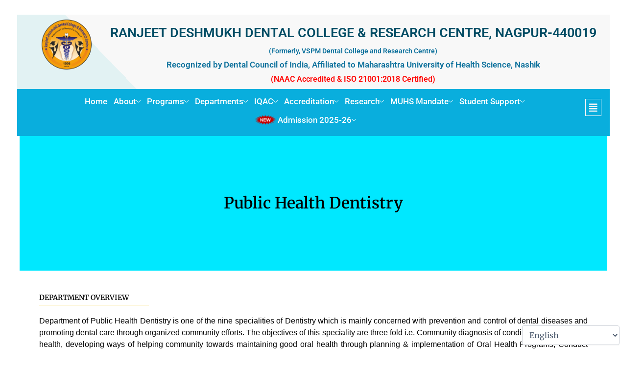

--- FILE ---
content_type: text/html; charset=UTF-8
request_url: https://vspmdcrc.edu.in/public-health-dentistry/
body_size: 41868
content:
<!DOCTYPE html>
<html lang="en-US">
<head>
<meta charset="UTF-8">
<meta name="viewport" content="width=device-width, initial-scale=1">
	 <link rel="profile" href="https://gmpg.org/xfn/11"> 
	 <title>Public Health Dentistry &#8211; RD Dental College</title>
		    <!-- PVC Template -->
    <script type="text/template" id="pvc-stats-view-template">
    <i class="pvc-stats-icon medium" aria-hidden="true"><svg aria-hidden="true" focusable="false" data-prefix="far" data-icon="chart-bar" role="img" xmlns="http://www.w3.org/2000/svg" viewBox="0 0 512 512" class="svg-inline--fa fa-chart-bar fa-w-16 fa-2x"><path fill="currentColor" d="M396.8 352h22.4c6.4 0 12.8-6.4 12.8-12.8V108.8c0-6.4-6.4-12.8-12.8-12.8h-22.4c-6.4 0-12.8 6.4-12.8 12.8v230.4c0 6.4 6.4 12.8 12.8 12.8zm-192 0h22.4c6.4 0 12.8-6.4 12.8-12.8V140.8c0-6.4-6.4-12.8-12.8-12.8h-22.4c-6.4 0-12.8 6.4-12.8 12.8v198.4c0 6.4 6.4 12.8 12.8 12.8zm96 0h22.4c6.4 0 12.8-6.4 12.8-12.8V204.8c0-6.4-6.4-12.8-12.8-12.8h-22.4c-6.4 0-12.8 6.4-12.8 12.8v134.4c0 6.4 6.4 12.8 12.8 12.8zM496 400H48V80c0-8.84-7.16-16-16-16H16C7.16 64 0 71.16 0 80v336c0 17.67 14.33 32 32 32h464c8.84 0 16-7.16 16-16v-16c0-8.84-7.16-16-16-16zm-387.2-48h22.4c6.4 0 12.8-6.4 12.8-12.8v-70.4c0-6.4-6.4-12.8-12.8-12.8h-22.4c-6.4 0-12.8 6.4-12.8 12.8v70.4c0 6.4 6.4 12.8 12.8 12.8z" class=""></path></svg></i>
	40,200 <%= total_view %> total views	<% if ( today_view > 0 ) { %>
		<span class="views_today">, 10 <%= today_view %> views today</span>
	<% } %>
	</span>
	</script>
		    <meta name='robots' content='max-image-preview:large' />
		<style>img:is([sizes="auto" i], [sizes^="auto," i]) { contain-intrinsic-size: 3000px 1500px }</style>
		<link rel='dns-prefetch' href='//fonts.googleapis.com' />
<link rel="alternate" type="application/rss+xml" title="RD Dental College &raquo; Feed" href="https://vspmdcrc.edu.in/feed/" />
<link rel="alternate" type="application/rss+xml" title="RD Dental College &raquo; Comments Feed" href="https://vspmdcrc.edu.in/comments/feed/" />
		<style>
			.lazyload,
			.lazyloading {
				max-width: 100%;
			}
		</style>
		<script>
window._wpemojiSettings = {"baseUrl":"https:\/\/s.w.org\/images\/core\/emoji\/15.0.3\/72x72\/","ext":".png","svgUrl":"https:\/\/s.w.org\/images\/core\/emoji\/15.0.3\/svg\/","svgExt":".svg","source":{"concatemoji":"https:\/\/vspmdcrc.edu.in\/wp-includes\/js\/wp-emoji-release.min.js?ver=6.5.4"}};
/*! This file is auto-generated */
!function(i,n){var o,s,e;function c(e){try{var t={supportTests:e,timestamp:(new Date).valueOf()};sessionStorage.setItem(o,JSON.stringify(t))}catch(e){}}function p(e,t,n){e.clearRect(0,0,e.canvas.width,e.canvas.height),e.fillText(t,0,0);var t=new Uint32Array(e.getImageData(0,0,e.canvas.width,e.canvas.height).data),r=(e.clearRect(0,0,e.canvas.width,e.canvas.height),e.fillText(n,0,0),new Uint32Array(e.getImageData(0,0,e.canvas.width,e.canvas.height).data));return t.every(function(e,t){return e===r[t]})}function u(e,t,n){switch(t){case"flag":return n(e,"\ud83c\udff3\ufe0f\u200d\u26a7\ufe0f","\ud83c\udff3\ufe0f\u200b\u26a7\ufe0f")?!1:!n(e,"\ud83c\uddfa\ud83c\uddf3","\ud83c\uddfa\u200b\ud83c\uddf3")&&!n(e,"\ud83c\udff4\udb40\udc67\udb40\udc62\udb40\udc65\udb40\udc6e\udb40\udc67\udb40\udc7f","\ud83c\udff4\u200b\udb40\udc67\u200b\udb40\udc62\u200b\udb40\udc65\u200b\udb40\udc6e\u200b\udb40\udc67\u200b\udb40\udc7f");case"emoji":return!n(e,"\ud83d\udc26\u200d\u2b1b","\ud83d\udc26\u200b\u2b1b")}return!1}function f(e,t,n){var r="undefined"!=typeof WorkerGlobalScope&&self instanceof WorkerGlobalScope?new OffscreenCanvas(300,150):i.createElement("canvas"),a=r.getContext("2d",{willReadFrequently:!0}),o=(a.textBaseline="top",a.font="600 32px Arial",{});return e.forEach(function(e){o[e]=t(a,e,n)}),o}function t(e){var t=i.createElement("script");t.src=e,t.defer=!0,i.head.appendChild(t)}"undefined"!=typeof Promise&&(o="wpEmojiSettingsSupports",s=["flag","emoji"],n.supports={everything:!0,everythingExceptFlag:!0},e=new Promise(function(e){i.addEventListener("DOMContentLoaded",e,{once:!0})}),new Promise(function(t){var n=function(){try{var e=JSON.parse(sessionStorage.getItem(o));if("object"==typeof e&&"number"==typeof e.timestamp&&(new Date).valueOf()<e.timestamp+604800&&"object"==typeof e.supportTests)return e.supportTests}catch(e){}return null}();if(!n){if("undefined"!=typeof Worker&&"undefined"!=typeof OffscreenCanvas&&"undefined"!=typeof URL&&URL.createObjectURL&&"undefined"!=typeof Blob)try{var e="postMessage("+f.toString()+"("+[JSON.stringify(s),u.toString(),p.toString()].join(",")+"));",r=new Blob([e],{type:"text/javascript"}),a=new Worker(URL.createObjectURL(r),{name:"wpTestEmojiSupports"});return void(a.onmessage=function(e){c(n=e.data),a.terminate(),t(n)})}catch(e){}c(n=f(s,u,p))}t(n)}).then(function(e){for(var t in e)n.supports[t]=e[t],n.supports.everything=n.supports.everything&&n.supports[t],"flag"!==t&&(n.supports.everythingExceptFlag=n.supports.everythingExceptFlag&&n.supports[t]);n.supports.everythingExceptFlag=n.supports.everythingExceptFlag&&!n.supports.flag,n.DOMReady=!1,n.readyCallback=function(){n.DOMReady=!0}}).then(function(){return e}).then(function(){var e;n.supports.everything||(n.readyCallback(),(e=n.source||{}).concatemoji?t(e.concatemoji):e.wpemoji&&e.twemoji&&(t(e.twemoji),t(e.wpemoji)))}))}((window,document),window._wpemojiSettings);
</script>
<link rel='stylesheet' id='astra-theme-css-css' href='https://vspmdcrc.edu.in/wp-content/themes/astra/assets/css/minified/main.min.css?ver=4.7.0' media='all' />
<style id='astra-theme-css-inline-css'>
:root{--ast-post-nav-space:0;--ast-container-default-xlg-padding:2.5em;--ast-container-default-lg-padding:2.5em;--ast-container-default-slg-padding:2em;--ast-container-default-md-padding:2.5em;--ast-container-default-sm-padding:2.5em;--ast-container-default-xs-padding:2.4em;--ast-container-default-xxs-padding:1.8em;--ast-code-block-background:#ECEFF3;--ast-comment-inputs-background:#F9FAFB;--ast-normal-container-width:1200px;--ast-narrow-container-width:750px;--ast-blog-title-font-weight:600;--ast-blog-meta-weight:600;}html{font-size:100%;}a{color:var(--ast-global-color-0);}a:hover,a:focus{color:var(--ast-global-color-1);}body,button,input,select,textarea,.ast-button,.ast-custom-button{font-family:-apple-system,BlinkMacSystemFont,Segoe UI,Roboto,Oxygen-Sans,Ubuntu,Cantarell,Helvetica Neue,sans-serif;font-weight:400;font-size:16px;font-size:1rem;line-height:var(--ast-body-line-height,1.65);}blockquote{color:var(--ast-global-color-3);}h1,.entry-content h1,h2,.entry-content h2,h3,.entry-content h3,h4,.entry-content h4,h5,.entry-content h5,h6,.entry-content h6,.site-title,.site-title a{font-weight:600;}.site-title{font-size:26px;font-size:1.625rem;display:block;}.site-header .site-description{font-size:15px;font-size:0.9375rem;display:none;}.entry-title{font-size:20px;font-size:1.25rem;}.ast-blog-single-element.ast-taxonomy-container a{font-size:14px;font-size:0.875rem;}.ast-blog-meta-container{font-size:13px;font-size:0.8125rem;}.archive .ast-article-post .ast-article-inner,.blog .ast-article-post .ast-article-inner,.archive .ast-article-post .ast-article-inner:hover,.blog .ast-article-post .ast-article-inner:hover{border-top-left-radius:6px;border-top-right-radius:6px;border-bottom-right-radius:6px;border-bottom-left-radius:6px;overflow:hidden;}h1,.entry-content h1{font-size:36px;font-size:2.25rem;font-weight:600;line-height:1.4em;}h2,.entry-content h2{font-size:30px;font-size:1.875rem;font-weight:600;line-height:1.3em;}h3,.entry-content h3{font-size:24px;font-size:1.5rem;font-weight:600;line-height:1.3em;}h4,.entry-content h4{font-size:20px;font-size:1.25rem;line-height:1.2em;font-weight:600;}h5,.entry-content h5{font-size:18px;font-size:1.125rem;line-height:1.2em;font-weight:600;}h6,.entry-content h6{font-size:16px;font-size:1rem;line-height:1.25em;font-weight:600;}::selection{background-color:var(--ast-global-color-0);color:#ffffff;}body,h1,.entry-title a,.entry-content h1,h2,.entry-content h2,h3,.entry-content h3,h4,.entry-content h4,h5,.entry-content h5,h6,.entry-content h6{color:var(--ast-global-color-3);}.tagcloud a:hover,.tagcloud a:focus,.tagcloud a.current-item{color:#ffffff;border-color:var(--ast-global-color-0);background-color:var(--ast-global-color-0);}input:focus,input[type="text"]:focus,input[type="email"]:focus,input[type="url"]:focus,input[type="password"]:focus,input[type="reset"]:focus,input[type="search"]:focus,textarea:focus{border-color:var(--ast-global-color-0);}input[type="radio"]:checked,input[type=reset],input[type="checkbox"]:checked,input[type="checkbox"]:hover:checked,input[type="checkbox"]:focus:checked,input[type=range]::-webkit-slider-thumb{border-color:var(--ast-global-color-0);background-color:var(--ast-global-color-0);box-shadow:none;}.site-footer a:hover + .post-count,.site-footer a:focus + .post-count{background:var(--ast-global-color-0);border-color:var(--ast-global-color-0);}.single .nav-links .nav-previous,.single .nav-links .nav-next{color:var(--ast-global-color-0);}.entry-meta,.entry-meta *{line-height:1.45;color:var(--ast-global-color-0);font-weight:600;}.entry-meta a:not(.ast-button):hover,.entry-meta a:not(.ast-button):hover *,.entry-meta a:not(.ast-button):focus,.entry-meta a:not(.ast-button):focus *,.page-links > .page-link,.page-links .page-link:hover,.post-navigation a:hover{color:var(--ast-global-color-1);}#cat option,.secondary .calendar_wrap thead a,.secondary .calendar_wrap thead a:visited{color:var(--ast-global-color-0);}.secondary .calendar_wrap #today,.ast-progress-val span{background:var(--ast-global-color-0);}.secondary a:hover + .post-count,.secondary a:focus + .post-count{background:var(--ast-global-color-0);border-color:var(--ast-global-color-0);}.calendar_wrap #today > a{color:#ffffff;}.page-links .page-link,.single .post-navigation a{color:var(--ast-global-color-3);}.ast-search-menu-icon .search-form button.search-submit{padding:0 4px;}.ast-search-menu-icon form.search-form{padding-right:0;}.ast-search-menu-icon.slide-search input.search-field{width:0;}.ast-header-search .ast-search-menu-icon.ast-dropdown-active .search-form,.ast-header-search .ast-search-menu-icon.ast-dropdown-active .search-field:focus{transition:all 0.2s;}.search-form input.search-field:focus{outline:none;}.ast-search-menu-icon .search-form button.search-submit:focus,.ast-theme-transparent-header .ast-header-search .ast-dropdown-active .ast-icon,.ast-theme-transparent-header .ast-inline-search .search-field:focus .ast-icon{color:var(--ast-global-color-1);}.ast-header-search .slide-search .search-form{border:2px solid var(--ast-global-color-0);}.ast-header-search .slide-search .search-field{background-color:#fff;}.ast-archive-title{color:var(--ast-global-color-2);}.widget-title{font-size:22px;font-size:1.375rem;color:var(--ast-global-color-2);}.ast-single-post .entry-content a,.ast-comment-content a:not(.ast-comment-edit-reply-wrap a){text-decoration:underline;}.ast-single-post .elementor-button-wrapper .elementor-button,.ast-single-post .entry-content .uagb-tab a,.ast-single-post .entry-content .uagb-ifb-cta a,.ast-single-post .entry-content .uabb-module-content a,.ast-single-post .entry-content .uagb-post-grid a,.ast-single-post .entry-content .uagb-timeline a,.ast-single-post .entry-content .uagb-toc__wrap a,.ast-single-post .entry-content .uagb-taxomony-box a,.ast-single-post .entry-content .woocommerce a,.entry-content .wp-block-latest-posts > li > a,.ast-single-post .entry-content .wp-block-file__button,li.ast-post-filter-single,.ast-single-post .ast-comment-content .comment-reply-link,.ast-single-post .ast-comment-content .comment-edit-link{text-decoration:none;}.ast-search-menu-icon.slide-search a:focus-visible:focus-visible,.astra-search-icon:focus-visible,#close:focus-visible,a:focus-visible,.ast-menu-toggle:focus-visible,.site .skip-link:focus-visible,.wp-block-loginout input:focus-visible,.wp-block-search.wp-block-search__button-inside .wp-block-search__inside-wrapper,.ast-header-navigation-arrow:focus-visible,.woocommerce .wc-proceed-to-checkout > .checkout-button:focus-visible,.woocommerce .woocommerce-MyAccount-navigation ul li a:focus-visible,.ast-orders-table__row .ast-orders-table__cell:focus-visible,.woocommerce .woocommerce-order-details .order-again > .button:focus-visible,.woocommerce .woocommerce-message a.button.wc-forward:focus-visible,.woocommerce #minus_qty:focus-visible,.woocommerce #plus_qty:focus-visible,a#ast-apply-coupon:focus-visible,.woocommerce .woocommerce-info a:focus-visible,.woocommerce .astra-shop-summary-wrap a:focus-visible,.woocommerce a.wc-forward:focus-visible,#ast-apply-coupon:focus-visible,.woocommerce-js .woocommerce-mini-cart-item a.remove:focus-visible,#close:focus-visible,.button.search-submit:focus-visible,#search_submit:focus,.normal-search:focus-visible,.ast-header-account-wrap:focus-visible{outline-style:dotted;outline-color:inherit;outline-width:thin;}input:focus,input[type="text"]:focus,input[type="email"]:focus,input[type="url"]:focus,input[type="password"]:focus,input[type="reset"]:focus,input[type="search"]:focus,input[type="number"]:focus,textarea:focus,.wp-block-search__input:focus,[data-section="section-header-mobile-trigger"] .ast-button-wrap .ast-mobile-menu-trigger-minimal:focus,.ast-mobile-popup-drawer.active .menu-toggle-close:focus,.woocommerce-ordering select.orderby:focus,#ast-scroll-top:focus,#coupon_code:focus,.woocommerce-page #comment:focus,.woocommerce #reviews #respond input#submit:focus,.woocommerce a.add_to_cart_button:focus,.woocommerce .button.single_add_to_cart_button:focus,.woocommerce .woocommerce-cart-form button:focus,.woocommerce .woocommerce-cart-form__cart-item .quantity .qty:focus,.woocommerce .woocommerce-billing-fields .woocommerce-billing-fields__field-wrapper .woocommerce-input-wrapper > .input-text:focus,.woocommerce #order_comments:focus,.woocommerce #place_order:focus,.woocommerce .woocommerce-address-fields .woocommerce-address-fields__field-wrapper .woocommerce-input-wrapper > .input-text:focus,.woocommerce .woocommerce-MyAccount-content form button:focus,.woocommerce .woocommerce-MyAccount-content .woocommerce-EditAccountForm .woocommerce-form-row .woocommerce-Input.input-text:focus,.woocommerce .ast-woocommerce-container .woocommerce-pagination ul.page-numbers li a:focus,body #content .woocommerce form .form-row .select2-container--default .select2-selection--single:focus,#ast-coupon-code:focus,.woocommerce.woocommerce-js .quantity input[type=number]:focus,.woocommerce-js .woocommerce-mini-cart-item .quantity input[type=number]:focus,.woocommerce p#ast-coupon-trigger:focus{border-style:dotted;border-color:inherit;border-width:thin;}input{outline:none;}.ast-logo-title-inline .site-logo-img{padding-right:1em;}body .ast-oembed-container *{position:absolute;top:0;width:100%;height:100%;left:0;}body .wp-block-embed-pocket-casts .ast-oembed-container *{position:unset;}.ast-single-post-featured-section + article {margin-top: 2em;}.site-content .ast-single-post-featured-section img {width: 100%;overflow: hidden;object-fit: cover;}.ast-separate-container .site-content .ast-single-post-featured-section + article {margin-top: -80px;z-index: 9;position: relative;border-radius: 4px;}@media (min-width: 922px) {.ast-no-sidebar .site-content .ast-article-image-container--wide {margin-left: -120px;margin-right: -120px;max-width: unset;width: unset;}.ast-left-sidebar .site-content .ast-article-image-container--wide,.ast-right-sidebar .site-content .ast-article-image-container--wide {margin-left: -10px;margin-right: -10px;}.site-content .ast-article-image-container--full {margin-left: calc( -50vw + 50%);margin-right: calc( -50vw + 50%);max-width: 100vw;width: 100vw;}.ast-left-sidebar .site-content .ast-article-image-container--full,.ast-right-sidebar .site-content .ast-article-image-container--full {margin-left: -10px;margin-right: -10px;max-width: inherit;width: auto;}}.site > .ast-single-related-posts-container {margin-top: 0;}@media (min-width: 922px) {.ast-desktop .ast-container--narrow {max-width: var(--ast-narrow-container-width);margin: 0 auto;}}input[type="text"],input[type="number"],input[type="email"],input[type="url"],input[type="password"],input[type="search"],input[type=reset],input[type=tel],input[type=date],select,textarea{font-size:16px;font-style:normal;font-weight:400;line-height:24px;width:100%;padding:12px 16px;border-radius:4px;box-shadow:0px 1px 2px 0px rgba(0,0,0,0.05);color:var(--ast-form-input-text,#475569);}input[type="text"],input[type="number"],input[type="email"],input[type="url"],input[type="password"],input[type="search"],input[type=reset],input[type=tel],input[type=date],select{height:40px;}input[type="date"]{border-width:1px;border-style:solid;border-color:var(--ast-border-color);}input[type="text"]:focus,input[type="number"]:focus,input[type="email"]:focus,input[type="url"]:focus,input[type="password"]:focus,input[type="search"]:focus,input[type=reset]:focus,input[type="tel"]:focus,input[type="date"]:focus,select:focus,textarea:focus{border-color:#046BD2;box-shadow:none;outline:none;color:var(--ast-form-input-focus-text,#475569);}label,legend{color:#111827;font-size:14px;font-style:normal;font-weight:500;line-height:20px;}select{padding:6px 10px;}fieldset{padding:30px;border-radius:4px;}button,.ast-button,.button,input[type="button"],input[type="reset"],input[type="submit"]{border-radius:4px;box-shadow:0px 1px 2px 0px rgba(0,0,0,0.05);}:root{--ast-comment-inputs-background:#FFF;}::placeholder{color:var(--ast-form-field-color,#9CA3AF);}::-ms-input-placeholder{color:var(--ast-form-field-color,#9CA3AF);}.wpcf7 input.wpcf7-form-control:not([type=submit]),.wpcf7 textarea.wpcf7-form-control{padding:12px 16px;}.wpcf7 select.wpcf7-form-control{padding:6px 10px;}.wpcf7 input.wpcf7-form-control:not([type=submit]):focus,.wpcf7 select.wpcf7-form-control:focus,.wpcf7 textarea.wpcf7-form-control:focus{border-style:dotted;border-color:#046BD2;border-width:thin;box-shadow:none;outline:none;color:var(--ast-form-input-focus-text,#475569);}.wpcf7 .wpcf7-not-valid-tip{color:#DC2626;font-size:14px;font-weight:400;line-height:20px;margin-top:8px;}.wpcf7 input[type=file].wpcf7-form-control{font-size:16px;font-style:normal;font-weight:400;line-height:24px;width:100%;padding:12px 16px;border-radius:4px;box-shadow:0px 1px 2px 0px rgba(0,0,0,0.05);color:var(--ast-form-input-text,#475569);}@media (max-width:921.9px){#ast-desktop-header{display:none;}}@media (min-width:922px){#ast-mobile-header{display:none;}}.wp-block-buttons.aligncenter{justify-content:center;}@media (max-width:921px){.ast-theme-transparent-header #primary,.ast-theme-transparent-header #secondary{padding:0;}}@media (max-width:921px){.ast-plain-container.ast-no-sidebar #primary{padding:0;}}.ast-plain-container.ast-no-sidebar #primary{margin-top:0;margin-bottom:0;}@media (min-width:1200px){.ast-plain-container.ast-no-sidebar #primary{margin-top:60px;margin-bottom:60px;}}.wp-block-button.is-style-outline .wp-block-button__link{border-color:var(--ast-global-color-0);}div.wp-block-button.is-style-outline > .wp-block-button__link:not(.has-text-color),div.wp-block-button.wp-block-button__link.is-style-outline:not(.has-text-color){color:var(--ast-global-color-0);}.wp-block-button.is-style-outline .wp-block-button__link:hover,.wp-block-buttons .wp-block-button.is-style-outline .wp-block-button__link:focus,.wp-block-buttons .wp-block-button.is-style-outline > .wp-block-button__link:not(.has-text-color):hover,.wp-block-buttons .wp-block-button.wp-block-button__link.is-style-outline:not(.has-text-color):hover{color:#ffffff;background-color:var(--ast-global-color-1);border-color:var(--ast-global-color-1);}.post-page-numbers.current .page-link,.ast-pagination .page-numbers.current{color:#ffffff;border-color:var(--ast-global-color-0);background-color:var(--ast-global-color-0);}.wp-block-buttons .wp-block-button.is-style-outline .wp-block-button__link.wp-element-button,.ast-outline-button,.wp-block-uagb-buttons-child .uagb-buttons-repeater.ast-outline-button{border-color:var(--ast-global-color-0);font-family:inherit;font-weight:500;font-size:16px;font-size:1rem;line-height:1em;padding-top:13px;padding-right:30px;padding-bottom:13px;padding-left:30px;}.wp-block-buttons .wp-block-button.is-style-outline > .wp-block-button__link:not(.has-text-color),.wp-block-buttons .wp-block-button.wp-block-button__link.is-style-outline:not(.has-text-color),.ast-outline-button{color:var(--ast-global-color-0);}.wp-block-button.is-style-outline .wp-block-button__link:hover,.wp-block-buttons .wp-block-button.is-style-outline .wp-block-button__link:focus,.wp-block-buttons .wp-block-button.is-style-outline > .wp-block-button__link:not(.has-text-color):hover,.wp-block-buttons .wp-block-button.wp-block-button__link.is-style-outline:not(.has-text-color):hover,.ast-outline-button:hover,.ast-outline-button:focus,.wp-block-uagb-buttons-child .uagb-buttons-repeater.ast-outline-button:hover,.wp-block-uagb-buttons-child .uagb-buttons-repeater.ast-outline-button:focus{color:#ffffff;background-color:var(--ast-global-color-1);border-color:var(--ast-global-color-1);}.ast-single-post .entry-content a.ast-outline-button,.ast-single-post .entry-content .is-style-outline>.wp-block-button__link{text-decoration:none;}.uagb-buttons-repeater.ast-outline-button{border-radius:9999px;}@media (max-width:921px){.wp-block-buttons .wp-block-button.is-style-outline .wp-block-button__link.wp-element-button,.ast-outline-button,.wp-block-uagb-buttons-child .uagb-buttons-repeater.ast-outline-button{padding-top:12px;padding-right:28px;padding-bottom:12px;padding-left:28px;}}@media (max-width:544px){.wp-block-buttons .wp-block-button.is-style-outline .wp-block-button__link.wp-element-button,.ast-outline-button,.wp-block-uagb-buttons-child .uagb-buttons-repeater.ast-outline-button{padding-top:10px;padding-right:24px;padding-bottom:10px;padding-left:24px;}}.entry-content[ast-blocks-layout] > figure{margin-bottom:1em;}h1.widget-title{font-weight:600;}h2.widget-title{font-weight:600;}h3.widget-title{font-weight:600;}#page{display:flex;flex-direction:column;min-height:100vh;}.ast-404-layout-1 h1.page-title{color:var(--ast-global-color-2);}.single .post-navigation a{line-height:1em;height:inherit;}.error-404 .page-sub-title{font-size:1.5rem;font-weight:inherit;}.search .site-content .content-area .search-form{margin-bottom:0;}#page .site-content{flex-grow:1;}.widget{margin-bottom:1.25em;}#secondary li{line-height:1.5em;}#secondary .wp-block-group h2{margin-bottom:0.7em;}#secondary h2{font-size:1.7rem;}.ast-separate-container .ast-article-post,.ast-separate-container .ast-article-single,.ast-separate-container .comment-respond{padding:3em;}.ast-separate-container .ast-article-single .ast-article-single{padding:0;}.ast-article-single .wp-block-post-template-is-layout-grid{padding-left:0;}.ast-separate-container .comments-title,.ast-narrow-container .comments-title{padding:1.5em 2em;}.ast-page-builder-template .comment-form-textarea,.ast-comment-formwrap .ast-grid-common-col{padding:0;}.ast-comment-formwrap{padding:0;display:inline-flex;column-gap:20px;width:100%;margin-left:0;margin-right:0;}.comments-area textarea#comment:focus,.comments-area textarea#comment:active,.comments-area .ast-comment-formwrap input[type="text"]:focus,.comments-area .ast-comment-formwrap input[type="text"]:active {box-shadow:none;outline:none;}.archive.ast-page-builder-template .entry-header{margin-top:2em;}.ast-page-builder-template .ast-comment-formwrap{width:100%;}.entry-title{margin-bottom:0.6em;}.ast-archive-description p{font-size:inherit;font-weight:inherit;line-height:inherit;}.ast-separate-container .ast-comment-list li.depth-1,.hentry{margin-bottom:1.5em;}.site-content section.ast-archive-description{margin-bottom:2em;}@media (min-width:921px){.ast-left-sidebar.ast-page-builder-template #secondary,.archive.ast-right-sidebar.ast-page-builder-template .site-main{padding-left:20px;padding-right:20px;}}@media (max-width:544px){.ast-comment-formwrap.ast-row{column-gap:10px;display:inline-block;}#ast-commentform .ast-grid-common-col{position:relative;width:100%;}}@media (min-width:1201px){.ast-separate-container .ast-article-post,.ast-separate-container .ast-article-single,.ast-separate-container .ast-author-box,.ast-separate-container .ast-404-layout-1,.ast-separate-container .no-results{padding:3em;}}@media (max-width:921px){.ast-separate-container #primary,.ast-separate-container #secondary{padding:1.5em 0;}#primary,#secondary{padding:1.5em 0;margin:0;}.ast-left-sidebar #content > .ast-container{display:flex;flex-direction:column-reverse;width:100%;}}@media (min-width:922px){.ast-separate-container.ast-right-sidebar #primary,.ast-separate-container.ast-left-sidebar #primary{border:0;}.search-no-results.ast-separate-container #primary{margin-bottom:4em;}}.wp-block-button .wp-block-button__link{color:#ffffff;}.wp-block-button .wp-block-button__link:hover,.wp-block-button .wp-block-button__link:focus{color:#ffffff;background-color:var(--ast-global-color-1);border-color:var(--ast-global-color-1);}.elementor-widget-heading h1.elementor-heading-title{line-height:1.4em;}.elementor-widget-heading h2.elementor-heading-title{line-height:1.3em;}.elementor-widget-heading h3.elementor-heading-title{line-height:1.3em;}.elementor-widget-heading h4.elementor-heading-title{line-height:1.2em;}.elementor-widget-heading h5.elementor-heading-title{line-height:1.2em;}.elementor-widget-heading h6.elementor-heading-title{line-height:1.25em;}.wp-block-button .wp-block-button__link,.wp-block-search .wp-block-search__button,body .wp-block-file .wp-block-file__button{border-color:var(--ast-global-color-0);background-color:var(--ast-global-color-0);color:#ffffff;font-family:inherit;font-weight:500;line-height:1em;font-size:16px;font-size:1rem;padding-top:15px;padding-right:30px;padding-bottom:15px;padding-left:30px;}.ast-single-post .entry-content .wp-block-button .wp-block-button__link,.ast-single-post .entry-content .wp-block-search .wp-block-search__button,body .entry-content .wp-block-file .wp-block-file__button{text-decoration:none;}@media (max-width:921px){.wp-block-button .wp-block-button__link,.wp-block-search .wp-block-search__button,body .wp-block-file .wp-block-file__button{padding-top:14px;padding-right:28px;padding-bottom:14px;padding-left:28px;}}@media (max-width:544px){.wp-block-button .wp-block-button__link,.wp-block-search .wp-block-search__button,body .wp-block-file .wp-block-file__button{padding-top:12px;padding-right:24px;padding-bottom:12px;padding-left:24px;}}.menu-toggle,button,.ast-button,.ast-custom-button,.button,input#submit,input[type="button"],input[type="submit"],input[type="reset"],#comments .submit,.search .search-submit,form[CLASS*="wp-block-search__"].wp-block-search .wp-block-search__inside-wrapper .wp-block-search__button,body .wp-block-file .wp-block-file__button,.search .search-submit,.woocommerce-js a.button,.woocommerce button.button,.woocommerce .woocommerce-message a.button,.woocommerce #respond input#submit.alt,.woocommerce input.button.alt,.woocommerce input.button,.woocommerce input.button:disabled,.woocommerce input.button:disabled[disabled],.woocommerce input.button:disabled:hover,.woocommerce input.button:disabled[disabled]:hover,.woocommerce #respond input#submit,.woocommerce button.button.alt.disabled,.wc-block-grid__products .wc-block-grid__product .wp-block-button__link,.wc-block-grid__product-onsale,[CLASS*="wc-block"] button,.woocommerce-js .astra-cart-drawer .astra-cart-drawer-content .woocommerce-mini-cart__buttons .button:not(.checkout):not(.ast-continue-shopping),.woocommerce-js .astra-cart-drawer .astra-cart-drawer-content .woocommerce-mini-cart__buttons a.checkout,.woocommerce button.button.alt.disabled.wc-variation-selection-needed,[CLASS*="wc-block"] .wc-block-components-button{border-style:solid;border-top-width:0;border-right-width:0;border-left-width:0;border-bottom-width:0;color:#ffffff;border-color:var(--ast-global-color-0);background-color:var(--ast-global-color-0);padding-top:15px;padding-right:30px;padding-bottom:15px;padding-left:30px;font-family:inherit;font-weight:500;font-size:16px;font-size:1rem;line-height:1em;}button:focus,.menu-toggle:hover,button:hover,.ast-button:hover,.ast-custom-button:hover .button:hover,.ast-custom-button:hover ,input[type=reset]:hover,input[type=reset]:focus,input#submit:hover,input#submit:focus,input[type="button"]:hover,input[type="button"]:focus,input[type="submit"]:hover,input[type="submit"]:focus,form[CLASS*="wp-block-search__"].wp-block-search .wp-block-search__inside-wrapper .wp-block-search__button:hover,form[CLASS*="wp-block-search__"].wp-block-search .wp-block-search__inside-wrapper .wp-block-search__button:focus,body .wp-block-file .wp-block-file__button:hover,body .wp-block-file .wp-block-file__button:focus,.woocommerce-js a.button:hover,.woocommerce button.button:hover,.woocommerce .woocommerce-message a.button:hover,.woocommerce #respond input#submit:hover,.woocommerce #respond input#submit.alt:hover,.woocommerce input.button.alt:hover,.woocommerce input.button:hover,.woocommerce button.button.alt.disabled:hover,.wc-block-grid__products .wc-block-grid__product .wp-block-button__link:hover,[CLASS*="wc-block"] button:hover,.woocommerce-js .astra-cart-drawer .astra-cart-drawer-content .woocommerce-mini-cart__buttons .button:not(.checkout):not(.ast-continue-shopping):hover,.woocommerce-js .astra-cart-drawer .astra-cart-drawer-content .woocommerce-mini-cart__buttons a.checkout:hover,.woocommerce button.button.alt.disabled.wc-variation-selection-needed:hover,[CLASS*="wc-block"] .wc-block-components-button:hover,[CLASS*="wc-block"] .wc-block-components-button:focus{color:#ffffff;background-color:var(--ast-global-color-1);border-color:var(--ast-global-color-1);}form[CLASS*="wp-block-search__"].wp-block-search .wp-block-search__inside-wrapper .wp-block-search__button.has-icon{padding-top:calc(15px - 3px);padding-right:calc(30px - 3px);padding-bottom:calc(15px - 3px);padding-left:calc(30px - 3px);}@media (max-width:921px){.menu-toggle,button,.ast-button,.ast-custom-button,.button,input#submit,input[type="button"],input[type="submit"],input[type="reset"],#comments .submit,.search .search-submit,form[CLASS*="wp-block-search__"].wp-block-search .wp-block-search__inside-wrapper .wp-block-search__button,body .wp-block-file .wp-block-file__button,.search .search-submit,.woocommerce-js a.button,.woocommerce button.button,.woocommerce .woocommerce-message a.button,.woocommerce #respond input#submit.alt,.woocommerce input.button.alt,.woocommerce input.button,.woocommerce input.button:disabled,.woocommerce input.button:disabled[disabled],.woocommerce input.button:disabled:hover,.woocommerce input.button:disabled[disabled]:hover,.woocommerce #respond input#submit,.woocommerce button.button.alt.disabled,.wc-block-grid__products .wc-block-grid__product .wp-block-button__link,.wc-block-grid__product-onsale,[CLASS*="wc-block"] button,.woocommerce-js .astra-cart-drawer .astra-cart-drawer-content .woocommerce-mini-cart__buttons .button:not(.checkout):not(.ast-continue-shopping),.woocommerce-js .astra-cart-drawer .astra-cart-drawer-content .woocommerce-mini-cart__buttons a.checkout,.woocommerce button.button.alt.disabled.wc-variation-selection-needed,[CLASS*="wc-block"] .wc-block-components-button{padding-top:14px;padding-right:28px;padding-bottom:14px;padding-left:28px;}}@media (max-width:544px){.menu-toggle,button,.ast-button,.ast-custom-button,.button,input#submit,input[type="button"],input[type="submit"],input[type="reset"],#comments .submit,.search .search-submit,form[CLASS*="wp-block-search__"].wp-block-search .wp-block-search__inside-wrapper .wp-block-search__button,body .wp-block-file .wp-block-file__button,.search .search-submit,.woocommerce-js a.button,.woocommerce button.button,.woocommerce .woocommerce-message a.button,.woocommerce #respond input#submit.alt,.woocommerce input.button.alt,.woocommerce input.button,.woocommerce input.button:disabled,.woocommerce input.button:disabled[disabled],.woocommerce input.button:disabled:hover,.woocommerce input.button:disabled[disabled]:hover,.woocommerce #respond input#submit,.woocommerce button.button.alt.disabled,.wc-block-grid__products .wc-block-grid__product .wp-block-button__link,.wc-block-grid__product-onsale,[CLASS*="wc-block"] button,.woocommerce-js .astra-cart-drawer .astra-cart-drawer-content .woocommerce-mini-cart__buttons .button:not(.checkout):not(.ast-continue-shopping),.woocommerce-js .astra-cart-drawer .astra-cart-drawer-content .woocommerce-mini-cart__buttons a.checkout,.woocommerce button.button.alt.disabled.wc-variation-selection-needed,[CLASS*="wc-block"] .wc-block-components-button{padding-top:12px;padding-right:24px;padding-bottom:12px;padding-left:24px;}}@media (max-width:921px){.ast-mobile-header-stack .main-header-bar .ast-search-menu-icon{display:inline-block;}.ast-header-break-point.ast-header-custom-item-outside .ast-mobile-header-stack .main-header-bar .ast-search-icon{margin:0;}.ast-comment-avatar-wrap img{max-width:2.5em;}.ast-comment-meta{padding:0 1.8888em 1.3333em;}}@media (min-width:544px){.ast-container{max-width:100%;}}@media (max-width:544px){.ast-separate-container .ast-article-post,.ast-separate-container .ast-article-single,.ast-separate-container .comments-title,.ast-separate-container .ast-archive-description{padding:1.5em 1em;}.ast-separate-container #content .ast-container{padding-left:0.54em;padding-right:0.54em;}.ast-separate-container .ast-comment-list .bypostauthor{padding:.5em;}.ast-search-menu-icon.ast-dropdown-active .search-field{width:170px;}}.ast-separate-container{background-color:var(--ast-global-color-4);;}@media (max-width:921px){.site-title{display:block;}.site-header .site-description{display:none;}h1,.entry-content h1{font-size:30px;}h2,.entry-content h2{font-size:25px;}h3,.entry-content h3{font-size:20px;}}@media (max-width:544px){.site-title{display:block;}.site-header .site-description{display:none;}h1,.entry-content h1{font-size:30px;}h2,.entry-content h2{font-size:25px;}h3,.entry-content h3{font-size:20px;}}@media (max-width:921px){html{font-size:91.2%;}}@media (max-width:544px){html{font-size:91.2%;}}@media (min-width:922px){.ast-container{max-width:1240px;}}@media (min-width:922px){.site-content .ast-container{display:flex;}}@media (max-width:921px){.site-content .ast-container{flex-direction:column;}}.entry-content h1,.entry-content h2,.entry-content h3,.entry-content h4,.entry-content h5,.entry-content h6{clear:none;}@media (min-width:922px){.main-header-menu .sub-menu .menu-item.ast-left-align-sub-menu:hover > .sub-menu,.main-header-menu .sub-menu .menu-item.ast-left-align-sub-menu.focus > .sub-menu{margin-left:-0px;}}.entry-content li > p{margin-bottom:0;}.site .comments-area{padding-bottom:2em;margin-top:2em;}.wp-block-file {display: flex;align-items: center;flex-wrap: wrap;justify-content: space-between;}.wp-block-pullquote {border: none;}.wp-block-pullquote blockquote::before {content: "\201D";font-family: "Helvetica",sans-serif;display: flex;transform: rotate( 180deg );font-size: 6rem;font-style: normal;line-height: 1;font-weight: bold;align-items: center;justify-content: center;}.has-text-align-right > blockquote::before {justify-content: flex-start;}.has-text-align-left > blockquote::before {justify-content: flex-end;}figure.wp-block-pullquote.is-style-solid-color blockquote {max-width: 100%;text-align: inherit;}html body {--wp--custom--ast-default-block-top-padding: 3em;--wp--custom--ast-default-block-right-padding: 3em;--wp--custom--ast-default-block-bottom-padding: 3em;--wp--custom--ast-default-block-left-padding: 3em;--wp--custom--ast-container-width: 1200px;--wp--custom--ast-content-width-size: 1200px;--wp--custom--ast-wide-width-size: calc(1200px + var(--wp--custom--ast-default-block-left-padding) + var(--wp--custom--ast-default-block-right-padding));}.ast-narrow-container {--wp--custom--ast-content-width-size: 750px;--wp--custom--ast-wide-width-size: 750px;}@media(max-width: 921px) {html body {--wp--custom--ast-default-block-top-padding: 3em;--wp--custom--ast-default-block-right-padding: 2em;--wp--custom--ast-default-block-bottom-padding: 3em;--wp--custom--ast-default-block-left-padding: 2em;}}@media(max-width: 544px) {html body {--wp--custom--ast-default-block-top-padding: 3em;--wp--custom--ast-default-block-right-padding: 1.5em;--wp--custom--ast-default-block-bottom-padding: 3em;--wp--custom--ast-default-block-left-padding: 1.5em;}}.entry-content > .wp-block-group,.entry-content > .wp-block-cover,.entry-content > .wp-block-columns {padding-top: var(--wp--custom--ast-default-block-top-padding);padding-right: var(--wp--custom--ast-default-block-right-padding);padding-bottom: var(--wp--custom--ast-default-block-bottom-padding);padding-left: var(--wp--custom--ast-default-block-left-padding);}.ast-plain-container.ast-no-sidebar .entry-content > .alignfull,.ast-page-builder-template .ast-no-sidebar .entry-content > .alignfull {margin-left: calc( -50vw + 50%);margin-right: calc( -50vw + 50%);max-width: 100vw;width: 100vw;}.ast-plain-container.ast-no-sidebar .entry-content .alignfull .alignfull,.ast-page-builder-template.ast-no-sidebar .entry-content .alignfull .alignfull,.ast-plain-container.ast-no-sidebar .entry-content .alignfull .alignwide,.ast-page-builder-template.ast-no-sidebar .entry-content .alignfull .alignwide,.ast-plain-container.ast-no-sidebar .entry-content .alignwide .alignfull,.ast-page-builder-template.ast-no-sidebar .entry-content .alignwide .alignfull,.ast-plain-container.ast-no-sidebar .entry-content .alignwide .alignwide,.ast-page-builder-template.ast-no-sidebar .entry-content .alignwide .alignwide,.ast-plain-container.ast-no-sidebar .entry-content .wp-block-column .alignfull,.ast-page-builder-template.ast-no-sidebar .entry-content .wp-block-column .alignfull,.ast-plain-container.ast-no-sidebar .entry-content .wp-block-column .alignwide,.ast-page-builder-template.ast-no-sidebar .entry-content .wp-block-column .alignwide {margin-left: auto;margin-right: auto;width: 100%;}[ast-blocks-layout] .wp-block-separator:not(.is-style-dots) {height: 0;}[ast-blocks-layout] .wp-block-separator {margin: 20px auto;}[ast-blocks-layout] .wp-block-separator:not(.is-style-wide):not(.is-style-dots) {max-width: 100px;}[ast-blocks-layout] .wp-block-separator.has-background {padding: 0;}.entry-content[ast-blocks-layout] > * {max-width: var(--wp--custom--ast-content-width-size);margin-left: auto;margin-right: auto;}.entry-content[ast-blocks-layout] > .alignwide {max-width: var(--wp--custom--ast-wide-width-size);}.entry-content[ast-blocks-layout] .alignfull {max-width: none;}.entry-content .wp-block-columns {margin-bottom: 0;}blockquote {margin: 1.5em;border-color: rgba(0,0,0,0.05);}.wp-block-quote:not(.has-text-align-right):not(.has-text-align-center) {border-left: 5px solid rgba(0,0,0,0.05);}.has-text-align-right > blockquote,blockquote.has-text-align-right {border-right: 5px solid rgba(0,0,0,0.05);}.has-text-align-left > blockquote,blockquote.has-text-align-left {border-left: 5px solid rgba(0,0,0,0.05);}.wp-block-site-tagline,.wp-block-latest-posts .read-more {margin-top: 15px;}.wp-block-loginout p label {display: block;}.wp-block-loginout p:not(.login-remember):not(.login-submit) input {width: 100%;}.wp-block-loginout input:focus {border-color: transparent;}.wp-block-loginout input:focus {outline: thin dotted;}.entry-content .wp-block-media-text .wp-block-media-text__content {padding: 0 0 0 8%;}.entry-content .wp-block-media-text.has-media-on-the-right .wp-block-media-text__content {padding: 0 8% 0 0;}.entry-content .wp-block-media-text.has-background .wp-block-media-text__content {padding: 8%;}.entry-content .wp-block-cover:not([class*="background-color"]) .wp-block-cover__inner-container,.entry-content .wp-block-cover:not([class*="background-color"]) .wp-block-cover-image-text,.entry-content .wp-block-cover:not([class*="background-color"]) .wp-block-cover-text,.entry-content .wp-block-cover-image:not([class*="background-color"]) .wp-block-cover__inner-container,.entry-content .wp-block-cover-image:not([class*="background-color"]) .wp-block-cover-image-text,.entry-content .wp-block-cover-image:not([class*="background-color"]) .wp-block-cover-text {color: var(--ast-global-color-5);}.wp-block-loginout .login-remember input {width: 1.1rem;height: 1.1rem;margin: 0 5px 4px 0;vertical-align: middle;}.wp-block-latest-posts > li > *:first-child,.wp-block-latest-posts:not(.is-grid) > li:first-child {margin-top: 0;}.wp-block-search__inside-wrapper .wp-block-search__input {padding: 0 10px;color: var(--ast-global-color-3);background: var(--ast-global-color-5);border-color: var(--ast-border-color);}.wp-block-latest-posts .read-more {margin-bottom: 1.5em;}.wp-block-search__no-button .wp-block-search__inside-wrapper .wp-block-search__input {padding-top: 5px;padding-bottom: 5px;}.wp-block-latest-posts .wp-block-latest-posts__post-date,.wp-block-latest-posts .wp-block-latest-posts__post-author {font-size: 1rem;}.wp-block-latest-posts > li > *,.wp-block-latest-posts:not(.is-grid) > li {margin-top: 12px;margin-bottom: 12px;}.ast-page-builder-template .entry-content[ast-blocks-layout] > *,.ast-page-builder-template .entry-content[ast-blocks-layout] > .alignfull > * {max-width: none;}.ast-page-builder-template .entry-content[ast-blocks-layout] > .alignwide > * {max-width: var(--wp--custom--ast-wide-width-size);}.ast-page-builder-template .entry-content[ast-blocks-layout] > .inherit-container-width > *,.ast-page-builder-template .entry-content[ast-blocks-layout] > * > *,.entry-content[ast-blocks-layout] > .wp-block-cover .wp-block-cover__inner-container {max-width: var(--wp--custom--ast-content-width-size);margin-left: auto;margin-right: auto;}.entry-content[ast-blocks-layout] .wp-block-cover:not(.alignleft):not(.alignright) {width: auto;}@media(max-width: 1200px) {.ast-separate-container .entry-content > .alignfull,.ast-separate-container .entry-content[ast-blocks-layout] > .alignwide,.ast-plain-container .entry-content[ast-blocks-layout] > .alignwide,.ast-plain-container .entry-content .alignfull {margin-left: calc(-1 * min(var(--ast-container-default-xlg-padding),20px)) ;margin-right: calc(-1 * min(var(--ast-container-default-xlg-padding),20px));}}@media(min-width: 1201px) {.ast-separate-container .entry-content > .alignfull {margin-left: calc(-1 * var(--ast-container-default-xlg-padding) );margin-right: calc(-1 * var(--ast-container-default-xlg-padding) );}.ast-separate-container .entry-content[ast-blocks-layout] > .alignwide,.ast-plain-container .entry-content[ast-blocks-layout] > .alignwide {margin-left: calc(-1 * var(--wp--custom--ast-default-block-left-padding) );margin-right: calc(-1 * var(--wp--custom--ast-default-block-right-padding) );}}@media(min-width: 921px) {.ast-separate-container .entry-content .wp-block-group.alignwide:not(.inherit-container-width) > :where(:not(.alignleft):not(.alignright)),.ast-plain-container .entry-content .wp-block-group.alignwide:not(.inherit-container-width) > :where(:not(.alignleft):not(.alignright)) {max-width: calc( var(--wp--custom--ast-content-width-size) + 80px );}.ast-plain-container.ast-right-sidebar .entry-content[ast-blocks-layout] .alignfull,.ast-plain-container.ast-left-sidebar .entry-content[ast-blocks-layout] .alignfull {margin-left: -60px;margin-right: -60px;}}@media(min-width: 544px) {.entry-content > .alignleft {margin-right: 20px;}.entry-content > .alignright {margin-left: 20px;}}@media (max-width:544px){.wp-block-columns .wp-block-column:not(:last-child){margin-bottom:20px;}.wp-block-latest-posts{margin:0;}}@media( max-width: 600px ) {.entry-content .wp-block-media-text .wp-block-media-text__content,.entry-content .wp-block-media-text.has-media-on-the-right .wp-block-media-text__content {padding: 8% 0 0;}.entry-content .wp-block-media-text.has-background .wp-block-media-text__content {padding: 8%;}}.ast-page-builder-template .entry-header {padding-left: 0;}.ast-narrow-container .site-content .wp-block-uagb-image--align-full .wp-block-uagb-image__figure {max-width: 100%;margin-left: auto;margin-right: auto;}.entry-content ul,.entry-content ol {padding: revert;margin: revert;padding-left: 20px;}:root .has-ast-global-color-0-color{color:var(--ast-global-color-0);}:root .has-ast-global-color-0-background-color{background-color:var(--ast-global-color-0);}:root .wp-block-button .has-ast-global-color-0-color{color:var(--ast-global-color-0);}:root .wp-block-button .has-ast-global-color-0-background-color{background-color:var(--ast-global-color-0);}:root .has-ast-global-color-1-color{color:var(--ast-global-color-1);}:root .has-ast-global-color-1-background-color{background-color:var(--ast-global-color-1);}:root .wp-block-button .has-ast-global-color-1-color{color:var(--ast-global-color-1);}:root .wp-block-button .has-ast-global-color-1-background-color{background-color:var(--ast-global-color-1);}:root .has-ast-global-color-2-color{color:var(--ast-global-color-2);}:root .has-ast-global-color-2-background-color{background-color:var(--ast-global-color-2);}:root .wp-block-button .has-ast-global-color-2-color{color:var(--ast-global-color-2);}:root .wp-block-button .has-ast-global-color-2-background-color{background-color:var(--ast-global-color-2);}:root .has-ast-global-color-3-color{color:var(--ast-global-color-3);}:root .has-ast-global-color-3-background-color{background-color:var(--ast-global-color-3);}:root .wp-block-button .has-ast-global-color-3-color{color:var(--ast-global-color-3);}:root .wp-block-button .has-ast-global-color-3-background-color{background-color:var(--ast-global-color-3);}:root .has-ast-global-color-4-color{color:var(--ast-global-color-4);}:root .has-ast-global-color-4-background-color{background-color:var(--ast-global-color-4);}:root .wp-block-button .has-ast-global-color-4-color{color:var(--ast-global-color-4);}:root .wp-block-button .has-ast-global-color-4-background-color{background-color:var(--ast-global-color-4);}:root .has-ast-global-color-5-color{color:var(--ast-global-color-5);}:root .has-ast-global-color-5-background-color{background-color:var(--ast-global-color-5);}:root .wp-block-button .has-ast-global-color-5-color{color:var(--ast-global-color-5);}:root .wp-block-button .has-ast-global-color-5-background-color{background-color:var(--ast-global-color-5);}:root .has-ast-global-color-6-color{color:var(--ast-global-color-6);}:root .has-ast-global-color-6-background-color{background-color:var(--ast-global-color-6);}:root .wp-block-button .has-ast-global-color-6-color{color:var(--ast-global-color-6);}:root .wp-block-button .has-ast-global-color-6-background-color{background-color:var(--ast-global-color-6);}:root .has-ast-global-color-7-color{color:var(--ast-global-color-7);}:root .has-ast-global-color-7-background-color{background-color:var(--ast-global-color-7);}:root .wp-block-button .has-ast-global-color-7-color{color:var(--ast-global-color-7);}:root .wp-block-button .has-ast-global-color-7-background-color{background-color:var(--ast-global-color-7);}:root .has-ast-global-color-8-color{color:var(--ast-global-color-8);}:root .has-ast-global-color-8-background-color{background-color:var(--ast-global-color-8);}:root .wp-block-button .has-ast-global-color-8-color{color:var(--ast-global-color-8);}:root .wp-block-button .has-ast-global-color-8-background-color{background-color:var(--ast-global-color-8);}:root{--ast-global-color-0:#046bd2;--ast-global-color-1:#045cb4;--ast-global-color-2:#1e293b;--ast-global-color-3:#334155;--ast-global-color-4:#F0F5FA;--ast-global-color-5:#FFFFFF;--ast-global-color-6:#D1D5DB;--ast-global-color-7:#111111;--ast-global-color-8:#111111;}:root {--ast-border-color : var(--ast-global-color-6);}.ast-single-entry-banner {-js-display: flex;display: flex;flex-direction: column;justify-content: center;text-align: center;position: relative;background: #eeeeee;}.ast-single-entry-banner[data-banner-layout="layout-1"] {max-width: 1200px;background: inherit;padding: 20px 0;}.ast-single-entry-banner[data-banner-width-type="custom"] {margin: 0 auto;width: 100%;}.ast-single-entry-banner + .site-content .entry-header {margin-bottom: 0;}.site .ast-author-avatar {--ast-author-avatar-size: ;}a.ast-underline-text {text-decoration: underline;}.ast-container > .ast-terms-link {position: relative;display: block;}a.ast-button.ast-badge-tax {padding: 4px 8px;border-radius: 3px;font-size: inherit;}header.entry-header .entry-title{font-weight:600;font-size:32px;font-size:2rem;}header.entry-header > *:not(:last-child){margin-bottom:10px;}header.entry-header .post-thumb-img-content{text-align:center;}header.entry-header .post-thumb img,.ast-single-post-featured-section.post-thumb img{aspect-ratio:16/9;width:100%;height:100%;}.ast-archive-entry-banner {-js-display: flex;display: flex;flex-direction: column;justify-content: center;text-align: center;position: relative;background: #eeeeee;}.ast-archive-entry-banner[data-banner-width-type="custom"] {margin: 0 auto;width: 100%;}.ast-archive-entry-banner[data-banner-layout="layout-1"] {background: inherit;padding: 20px 0;text-align: left;}body.archive .ast-archive-description{max-width:1200px;width:100%;text-align:left;padding-top:3em;padding-right:3em;padding-bottom:3em;padding-left:3em;}body.archive .ast-archive-description .ast-archive-title,body.archive .ast-archive-description .ast-archive-title *{font-weight:600;font-size:32px;font-size:2rem;}body.archive .ast-archive-description > *:not(:last-child){margin-bottom:10px;}@media (max-width:921px){body.archive .ast-archive-description{text-align:left;}}@media (max-width:544px){body.archive .ast-archive-description{text-align:left;}}.ast-breadcrumbs .trail-browse,.ast-breadcrumbs .trail-items,.ast-breadcrumbs .trail-items li{display:inline-block;margin:0;padding:0;border:none;background:inherit;text-indent:0;text-decoration:none;}.ast-breadcrumbs .trail-browse{font-size:inherit;font-style:inherit;font-weight:inherit;color:inherit;}.ast-breadcrumbs .trail-items{list-style:none;}.trail-items li::after{padding:0 0.3em;content:"\00bb";}.trail-items li:last-of-type::after{display:none;}h1,.entry-content h1,h2,.entry-content h2,h3,.entry-content h3,h4,.entry-content h4,h5,.entry-content h5,h6,.entry-content h6{color:var(--ast-global-color-2);}.entry-title a{color:var(--ast-global-color-2);}@media (max-width:921px){.ast-builder-grid-row-container.ast-builder-grid-row-tablet-3-firstrow .ast-builder-grid-row > *:first-child,.ast-builder-grid-row-container.ast-builder-grid-row-tablet-3-lastrow .ast-builder-grid-row > *:last-child{grid-column:1 / -1;}}@media (max-width:544px){.ast-builder-grid-row-container.ast-builder-grid-row-mobile-3-firstrow .ast-builder-grid-row > *:first-child,.ast-builder-grid-row-container.ast-builder-grid-row-mobile-3-lastrow .ast-builder-grid-row > *:last-child{grid-column:1 / -1;}}.ast-builder-layout-element[data-section="title_tagline"]{display:flex;}@media (max-width:921px){.ast-header-break-point .ast-builder-layout-element[data-section="title_tagline"]{display:flex;}}@media (max-width:544px){.ast-header-break-point .ast-builder-layout-element[data-section="title_tagline"]{display:flex;}}.ast-builder-menu-1{font-family:inherit;font-weight:inherit;}.ast-builder-menu-1 .menu-item > .menu-link{color:var(--ast-global-color-3);}.ast-builder-menu-1 .menu-item > .ast-menu-toggle{color:var(--ast-global-color-3);}.ast-builder-menu-1 .menu-item:hover > .menu-link,.ast-builder-menu-1 .inline-on-mobile .menu-item:hover > .ast-menu-toggle{color:var(--ast-global-color-1);}.ast-builder-menu-1 .menu-item:hover > .ast-menu-toggle{color:var(--ast-global-color-1);}.ast-builder-menu-1 .menu-item.current-menu-item > .menu-link,.ast-builder-menu-1 .inline-on-mobile .menu-item.current-menu-item > .ast-menu-toggle,.ast-builder-menu-1 .current-menu-ancestor > .menu-link{color:var(--ast-global-color-1);}.ast-builder-menu-1 .menu-item.current-menu-item > .ast-menu-toggle{color:var(--ast-global-color-1);}.ast-builder-menu-1 .sub-menu,.ast-builder-menu-1 .inline-on-mobile .sub-menu{border-top-width:2px;border-bottom-width:0;border-right-width:0;border-left-width:0;border-color:var(--ast-global-color-0);border-style:solid;}.ast-builder-menu-1 .main-header-menu > .menu-item > .sub-menu,.ast-builder-menu-1 .main-header-menu > .menu-item > .astra-full-megamenu-wrapper{margin-top:0;}.ast-desktop .ast-builder-menu-1 .main-header-menu > .menu-item > .sub-menu:before,.ast-desktop .ast-builder-menu-1 .main-header-menu > .menu-item > .astra-full-megamenu-wrapper:before{height:calc( 0px + 5px );}.ast-desktop .ast-builder-menu-1 .menu-item .sub-menu .menu-link{border-style:none;}@media (max-width:921px){.ast-header-break-point .ast-builder-menu-1 .menu-item.menu-item-has-children > .ast-menu-toggle{top:0;}.ast-builder-menu-1 .inline-on-mobile .menu-item.menu-item-has-children > .ast-menu-toggle{right:-15px;}.ast-builder-menu-1 .menu-item-has-children > .menu-link:after{content:unset;}.ast-builder-menu-1 .main-header-menu > .menu-item > .sub-menu,.ast-builder-menu-1 .main-header-menu > .menu-item > .astra-full-megamenu-wrapper{margin-top:0;}}@media (max-width:544px){.ast-header-break-point .ast-builder-menu-1 .menu-item.menu-item-has-children > .ast-menu-toggle{top:0;}.ast-builder-menu-1 .main-header-menu > .menu-item > .sub-menu,.ast-builder-menu-1 .main-header-menu > .menu-item > .astra-full-megamenu-wrapper{margin-top:0;}}.ast-builder-menu-1{display:flex;}@media (max-width:921px){.ast-header-break-point .ast-builder-menu-1{display:flex;}}@media (max-width:544px){.ast-header-break-point .ast-builder-menu-1{display:flex;}}.site-below-footer-wrap{padding-top:20px;padding-bottom:20px;}.site-below-footer-wrap[data-section="section-below-footer-builder"]{background-color:var(--ast-global-color-5);;min-height:60px;border-style:solid;border-width:0px;border-top-width:1px;border-top-color:#eaeaea;}.site-below-footer-wrap[data-section="section-below-footer-builder"] .ast-builder-grid-row{max-width:1200px;min-height:60px;margin-left:auto;margin-right:auto;}.site-below-footer-wrap[data-section="section-below-footer-builder"] .ast-builder-grid-row,.site-below-footer-wrap[data-section="section-below-footer-builder"] .site-footer-section{align-items:center;}.site-below-footer-wrap[data-section="section-below-footer-builder"].ast-footer-row-inline .site-footer-section{display:flex;margin-bottom:0;}.ast-builder-grid-row-full .ast-builder-grid-row{grid-template-columns:1fr;}@media (max-width:921px){.site-below-footer-wrap[data-section="section-below-footer-builder"].ast-footer-row-tablet-inline .site-footer-section{display:flex;margin-bottom:0;}.site-below-footer-wrap[data-section="section-below-footer-builder"].ast-footer-row-tablet-stack .site-footer-section{display:block;margin-bottom:10px;}.ast-builder-grid-row-container.ast-builder-grid-row-tablet-full .ast-builder-grid-row{grid-template-columns:1fr;}}@media (max-width:544px){.site-below-footer-wrap[data-section="section-below-footer-builder"].ast-footer-row-mobile-inline .site-footer-section{display:flex;margin-bottom:0;}.site-below-footer-wrap[data-section="section-below-footer-builder"].ast-footer-row-mobile-stack .site-footer-section{display:block;margin-bottom:10px;}.ast-builder-grid-row-container.ast-builder-grid-row-mobile-full .ast-builder-grid-row{grid-template-columns:1fr;}}.site-below-footer-wrap[data-section="section-below-footer-builder"]{display:grid;}@media (max-width:921px){.ast-header-break-point .site-below-footer-wrap[data-section="section-below-footer-builder"]{display:grid;}}@media (max-width:544px){.ast-header-break-point .site-below-footer-wrap[data-section="section-below-footer-builder"]{display:grid;}}.ast-footer-copyright{text-align:center;}.ast-footer-copyright {color:var(--ast-global-color-3);}@media (max-width:921px){.ast-footer-copyright{text-align:center;}}@media (max-width:544px){.ast-footer-copyright{text-align:center;}}.ast-footer-copyright {font-size:16px;font-size:1rem;}.ast-footer-copyright.ast-builder-layout-element{display:flex;}@media (max-width:921px){.ast-header-break-point .ast-footer-copyright.ast-builder-layout-element{display:flex;}}@media (max-width:544px){.ast-header-break-point .ast-footer-copyright.ast-builder-layout-element{display:flex;}}.footer-widget-area.widget-area.site-footer-focus-item{width:auto;}.elementor-widget-heading .elementor-heading-title{margin:0;}.elementor-page .ast-menu-toggle{color:unset !important;background:unset !important;}.elementor-post.elementor-grid-item.hentry{margin-bottom:0;}.woocommerce div.product .elementor-element.elementor-products-grid .related.products ul.products li.product,.elementor-element .elementor-wc-products .woocommerce[class*='columns-'] ul.products li.product{width:auto;margin:0;float:none;}.elementor-toc__list-wrapper{margin:0;}body .elementor hr{background-color:#ccc;margin:0;}.ast-left-sidebar .elementor-section.elementor-section-stretched,.ast-right-sidebar .elementor-section.elementor-section-stretched{max-width:100%;left:0 !important;}.elementor-posts-container [CLASS*="ast-width-"]{width:100%;}.elementor-template-full-width .ast-container{display:block;}.elementor-screen-only,.screen-reader-text,.screen-reader-text span,.ui-helper-hidden-accessible{top:0 !important;}@media (max-width:544px){.elementor-element .elementor-wc-products .woocommerce[class*="columns-"] ul.products li.product{width:auto;margin:0;}.elementor-element .woocommerce .woocommerce-result-count{float:none;}}.ast-header-break-point .main-header-bar{border-bottom-width:1px;}@media (min-width:922px){.main-header-bar{border-bottom-width:1px;}}.main-header-menu .menu-item, #astra-footer-menu .menu-item, .main-header-bar .ast-masthead-custom-menu-items{-js-display:flex;display:flex;-webkit-box-pack:center;-webkit-justify-content:center;-moz-box-pack:center;-ms-flex-pack:center;justify-content:center;-webkit-box-orient:vertical;-webkit-box-direction:normal;-webkit-flex-direction:column;-moz-box-orient:vertical;-moz-box-direction:normal;-ms-flex-direction:column;flex-direction:column;}.main-header-menu > .menu-item > .menu-link, #astra-footer-menu > .menu-item > .menu-link{height:100%;-webkit-box-align:center;-webkit-align-items:center;-moz-box-align:center;-ms-flex-align:center;align-items:center;-js-display:flex;display:flex;}.ast-header-break-point .main-navigation ul .menu-item .menu-link .icon-arrow:first-of-type svg{top:.2em;margin-top:0px;margin-left:0px;width:.65em;transform:translate(0, -2px) rotateZ(270deg);}.ast-mobile-popup-content .ast-submenu-expanded > .ast-menu-toggle{transform:rotateX(180deg);overflow-y:auto;}@media (min-width:922px){.ast-builder-menu .main-navigation > ul > li:last-child a{margin-right:0;}}.ast-separate-container .ast-article-inner{background-color:var(--ast-global-color-5);;}@media (max-width:921px){.ast-separate-container .ast-article-inner{background-color:var(--ast-global-color-5);;}}@media (max-width:544px){.ast-separate-container .ast-article-inner{background-color:var(--ast-global-color-5);;}}.ast-separate-container .ast-article-single:not(.ast-related-post), .woocommerce.ast-separate-container .ast-woocommerce-container, .ast-separate-container .error-404, .ast-separate-container .no-results, .single.ast-separate-container .site-main .ast-author-meta, .ast-separate-container .related-posts-title-wrapper,.ast-separate-container .comments-count-wrapper, .ast-box-layout.ast-plain-container .site-content,.ast-padded-layout.ast-plain-container .site-content, .ast-separate-container .ast-archive-description, .ast-separate-container .comments-area{background-color:var(--ast-global-color-5);;}@media (max-width:921px){.ast-separate-container .ast-article-single:not(.ast-related-post), .woocommerce.ast-separate-container .ast-woocommerce-container, .ast-separate-container .error-404, .ast-separate-container .no-results, .single.ast-separate-container .site-main .ast-author-meta, .ast-separate-container .related-posts-title-wrapper,.ast-separate-container .comments-count-wrapper, .ast-box-layout.ast-plain-container .site-content,.ast-padded-layout.ast-plain-container .site-content, .ast-separate-container .ast-archive-description{background-color:var(--ast-global-color-5);;}}@media (max-width:544px){.ast-separate-container .ast-article-single:not(.ast-related-post), .woocommerce.ast-separate-container .ast-woocommerce-container, .ast-separate-container .error-404, .ast-separate-container .no-results, .single.ast-separate-container .site-main .ast-author-meta, .ast-separate-container .related-posts-title-wrapper,.ast-separate-container .comments-count-wrapper, .ast-box-layout.ast-plain-container .site-content,.ast-padded-layout.ast-plain-container .site-content, .ast-separate-container .ast-archive-description{background-color:var(--ast-global-color-5);;}}.ast-separate-container.ast-two-container #secondary .widget{background-color:var(--ast-global-color-5);;}@media (max-width:921px){.ast-separate-container.ast-two-container #secondary .widget{background-color:var(--ast-global-color-5);;}}@media (max-width:544px){.ast-separate-container.ast-two-container #secondary .widget{background-color:var(--ast-global-color-5);;}}.ast-plain-container, .ast-page-builder-template{background-color:var(--ast-global-color-5);;}@media (max-width:921px){.ast-plain-container, .ast-page-builder-template{background-color:var(--ast-global-color-5);;}}@media (max-width:544px){.ast-plain-container, .ast-page-builder-template{background-color:var(--ast-global-color-5);;}}
		#ast-scroll-top {
			display: none;
			position: fixed;
			text-align: center;
			cursor: pointer;
			z-index: 99;
			width: 2.1em;
			height: 2.1em;
			line-height: 2.1;
			color: #ffffff;
			border-radius: 2px;
			content: "";
			outline: inherit;
		}
		@media (min-width: 769px) {
			#ast-scroll-top {
				content: "769";
			}
		}
		#ast-scroll-top .ast-icon.icon-arrow svg {
			margin-left: 0px;
			vertical-align: middle;
			transform: translate(0, -20%) rotate(180deg);
			width: 1.6em;
		}
		.ast-scroll-to-top-right {
			right: 30px;
			bottom: 30px;
		}
		.ast-scroll-to-top-left {
			left: 30px;
			bottom: 30px;
		}
	#ast-scroll-top{background-color:var(--ast-global-color-0);font-size:15px;}@media (max-width:921px){#ast-scroll-top .ast-icon.icon-arrow svg{width:1em;}}.ast-mobile-header-content > *,.ast-desktop-header-content > * {padding: 10px 0;height: auto;}.ast-mobile-header-content > *:first-child,.ast-desktop-header-content > *:first-child {padding-top: 10px;}.ast-mobile-header-content > .ast-builder-menu,.ast-desktop-header-content > .ast-builder-menu {padding-top: 0;}.ast-mobile-header-content > *:last-child,.ast-desktop-header-content > *:last-child {padding-bottom: 0;}.ast-mobile-header-content .ast-search-menu-icon.ast-inline-search label,.ast-desktop-header-content .ast-search-menu-icon.ast-inline-search label {width: 100%;}.ast-desktop-header-content .main-header-bar-navigation .ast-submenu-expanded > .ast-menu-toggle::before {transform: rotateX(180deg);}#ast-desktop-header .ast-desktop-header-content,.ast-mobile-header-content .ast-search-icon,.ast-desktop-header-content .ast-search-icon,.ast-mobile-header-wrap .ast-mobile-header-content,.ast-main-header-nav-open.ast-popup-nav-open .ast-mobile-header-wrap .ast-mobile-header-content,.ast-main-header-nav-open.ast-popup-nav-open .ast-desktop-header-content {display: none;}.ast-main-header-nav-open.ast-header-break-point #ast-desktop-header .ast-desktop-header-content,.ast-main-header-nav-open.ast-header-break-point .ast-mobile-header-wrap .ast-mobile-header-content {display: block;}.ast-desktop .ast-desktop-header-content .astra-menu-animation-slide-up > .menu-item > .sub-menu,.ast-desktop .ast-desktop-header-content .astra-menu-animation-slide-up > .menu-item .menu-item > .sub-menu,.ast-desktop .ast-desktop-header-content .astra-menu-animation-slide-down > .menu-item > .sub-menu,.ast-desktop .ast-desktop-header-content .astra-menu-animation-slide-down > .menu-item .menu-item > .sub-menu,.ast-desktop .ast-desktop-header-content .astra-menu-animation-fade > .menu-item > .sub-menu,.ast-desktop .ast-desktop-header-content .astra-menu-animation-fade > .menu-item .menu-item > .sub-menu {opacity: 1;visibility: visible;}.ast-hfb-header.ast-default-menu-enable.ast-header-break-point .ast-mobile-header-wrap .ast-mobile-header-content .main-header-bar-navigation {width: unset;margin: unset;}.ast-mobile-header-content.content-align-flex-end .main-header-bar-navigation .menu-item-has-children > .ast-menu-toggle,.ast-desktop-header-content.content-align-flex-end .main-header-bar-navigation .menu-item-has-children > .ast-menu-toggle {left: calc( 20px - 0.907em);right: auto;}.ast-mobile-header-content .ast-search-menu-icon,.ast-mobile-header-content .ast-search-menu-icon.slide-search,.ast-desktop-header-content .ast-search-menu-icon,.ast-desktop-header-content .ast-search-menu-icon.slide-search {width: 100%;position: relative;display: block;right: auto;transform: none;}.ast-mobile-header-content .ast-search-menu-icon.slide-search .search-form,.ast-mobile-header-content .ast-search-menu-icon .search-form,.ast-desktop-header-content .ast-search-menu-icon.slide-search .search-form,.ast-desktop-header-content .ast-search-menu-icon .search-form {right: 0;visibility: visible;opacity: 1;position: relative;top: auto;transform: none;padding: 0;display: block;overflow: hidden;}.ast-mobile-header-content .ast-search-menu-icon.ast-inline-search .search-field,.ast-mobile-header-content .ast-search-menu-icon .search-field,.ast-desktop-header-content .ast-search-menu-icon.ast-inline-search .search-field,.ast-desktop-header-content .ast-search-menu-icon .search-field {width: 100%;padding-right: 5.5em;}.ast-mobile-header-content .ast-search-menu-icon .search-submit,.ast-desktop-header-content .ast-search-menu-icon .search-submit {display: block;position: absolute;height: 100%;top: 0;right: 0;padding: 0 1em;border-radius: 0;}.ast-hfb-header.ast-default-menu-enable.ast-header-break-point .ast-mobile-header-wrap .ast-mobile-header-content .main-header-bar-navigation ul .sub-menu .menu-link {padding-left: 30px;}.ast-hfb-header.ast-default-menu-enable.ast-header-break-point .ast-mobile-header-wrap .ast-mobile-header-content .main-header-bar-navigation .sub-menu .menu-item .menu-item .menu-link {padding-left: 40px;}.ast-mobile-popup-drawer.active .ast-mobile-popup-inner{background-color:#ffffff;;}.ast-mobile-header-wrap .ast-mobile-header-content, .ast-desktop-header-content{background-color:#ffffff;;}.ast-mobile-popup-content > *, .ast-mobile-header-content > *, .ast-desktop-popup-content > *, .ast-desktop-header-content > *{padding-top:0;padding-bottom:0;}.content-align-flex-start .ast-builder-layout-element{justify-content:flex-start;}.content-align-flex-start .main-header-menu{text-align:left;}.ast-mobile-popup-drawer.active .menu-toggle-close{color:#3a3a3a;}.ast-mobile-header-wrap .ast-primary-header-bar,.ast-primary-header-bar .site-primary-header-wrap{min-height:80px;}.ast-desktop .ast-primary-header-bar .main-header-menu > .menu-item{line-height:80px;}.ast-header-break-point #masthead .ast-mobile-header-wrap .ast-primary-header-bar,.ast-header-break-point #masthead .ast-mobile-header-wrap .ast-below-header-bar,.ast-header-break-point #masthead .ast-mobile-header-wrap .ast-above-header-bar{padding-left:20px;padding-right:20px;}.ast-header-break-point .ast-primary-header-bar{border-bottom-width:1px;border-bottom-color:#eaeaea;border-bottom-style:solid;}@media (min-width:922px){.ast-primary-header-bar{border-bottom-width:1px;border-bottom-color:#eaeaea;border-bottom-style:solid;}}.ast-primary-header-bar{background-color:#ffffff;;}.ast-primary-header-bar{display:block;}@media (max-width:921px){.ast-header-break-point .ast-primary-header-bar{display:grid;}}@media (max-width:544px){.ast-header-break-point .ast-primary-header-bar{display:grid;}}[data-section="section-header-mobile-trigger"] .ast-button-wrap .ast-mobile-menu-trigger-minimal{color:var(--ast-global-color-0);border:none;background:transparent;}[data-section="section-header-mobile-trigger"] .ast-button-wrap .mobile-menu-toggle-icon .ast-mobile-svg{width:20px;height:20px;fill:var(--ast-global-color-0);}[data-section="section-header-mobile-trigger"] .ast-button-wrap .mobile-menu-wrap .mobile-menu{color:var(--ast-global-color-0);}.ast-builder-menu-mobile .main-navigation .main-header-menu .menu-item > .menu-link{color:var(--ast-global-color-3);}.ast-builder-menu-mobile .main-navigation .main-header-menu .menu-item > .ast-menu-toggle{color:var(--ast-global-color-3);}.ast-builder-menu-mobile .main-navigation .menu-item:hover > .menu-link, .ast-builder-menu-mobile .main-navigation .inline-on-mobile .menu-item:hover > .ast-menu-toggle{color:var(--ast-global-color-1);}.ast-builder-menu-mobile .main-navigation .menu-item:hover > .ast-menu-toggle{color:var(--ast-global-color-1);}.ast-builder-menu-mobile .main-navigation .menu-item.current-menu-item > .menu-link, .ast-builder-menu-mobile .main-navigation .inline-on-mobile .menu-item.current-menu-item > .ast-menu-toggle, .ast-builder-menu-mobile .main-navigation .menu-item.current-menu-ancestor > .menu-link, .ast-builder-menu-mobile .main-navigation .menu-item.current-menu-ancestor > .ast-menu-toggle{color:var(--ast-global-color-1);}.ast-builder-menu-mobile .main-navigation .menu-item.current-menu-item > .ast-menu-toggle{color:var(--ast-global-color-1);}.ast-builder-menu-mobile .main-navigation .menu-item.menu-item-has-children > .ast-menu-toggle{top:0;}.ast-builder-menu-mobile .main-navigation .menu-item-has-children > .menu-link:after{content:unset;}.ast-hfb-header .ast-builder-menu-mobile .main-header-menu, .ast-hfb-header .ast-builder-menu-mobile .main-navigation .menu-item .menu-link, .ast-hfb-header .ast-builder-menu-mobile .main-navigation .menu-item .sub-menu .menu-link{border-style:none;}.ast-builder-menu-mobile .main-navigation .menu-item.menu-item-has-children > .ast-menu-toggle{top:0;}@media (max-width:921px){.ast-builder-menu-mobile .main-navigation .main-header-menu .menu-item > .menu-link{color:var(--ast-global-color-3);}.ast-builder-menu-mobile .main-navigation .menu-item > .ast-menu-toggle{color:var(--ast-global-color-3);}.ast-builder-menu-mobile .main-navigation .menu-item:hover > .menu-link, .ast-builder-menu-mobile .main-navigation .inline-on-mobile .menu-item:hover > .ast-menu-toggle{color:var(--ast-global-color-1);background:var(--ast-global-color-4);}.ast-builder-menu-mobile .main-navigation .menu-item:hover > .ast-menu-toggle{color:var(--ast-global-color-1);}.ast-builder-menu-mobile .main-navigation .menu-item.current-menu-item > .menu-link, .ast-builder-menu-mobile .main-navigation .inline-on-mobile .menu-item.current-menu-item > .ast-menu-toggle, .ast-builder-menu-mobile .main-navigation .menu-item.current-menu-ancestor > .menu-link, .ast-builder-menu-mobile .main-navigation .menu-item.current-menu-ancestor > .ast-menu-toggle{color:var(--ast-global-color-1);background:var(--ast-global-color-4);}.ast-builder-menu-mobile .main-navigation .menu-item.current-menu-item > .ast-menu-toggle{color:var(--ast-global-color-1);}.ast-builder-menu-mobile .main-navigation .menu-item.menu-item-has-children > .ast-menu-toggle{top:0;}.ast-builder-menu-mobile .main-navigation .menu-item-has-children > .menu-link:after{content:unset;}.ast-builder-menu-mobile .main-navigation .main-header-menu, .ast-builder-menu-mobile .main-navigation .main-header-menu .sub-menu{background-color:var(--ast-global-color-5);;}}@media (max-width:544px){.ast-builder-menu-mobile .main-navigation .menu-item.menu-item-has-children > .ast-menu-toggle{top:0;}}.ast-builder-menu-mobile .main-navigation{display:block;}@media (max-width:921px){.ast-header-break-point .ast-builder-menu-mobile .main-navigation{display:block;}}@media (max-width:544px){.ast-header-break-point .ast-builder-menu-mobile .main-navigation{display:block;}}:root{--e-global-color-astglobalcolor0:#046bd2;--e-global-color-astglobalcolor1:#045cb4;--e-global-color-astglobalcolor2:#1e293b;--e-global-color-astglobalcolor3:#334155;--e-global-color-astglobalcolor4:#F0F5FA;--e-global-color-astglobalcolor5:#FFFFFF;--e-global-color-astglobalcolor6:#D1D5DB;--e-global-color-astglobalcolor7:#111111;--e-global-color-astglobalcolor8:#111111;}
</style>
<link rel='stylesheet' id='hfe-widgets-style-css' href='https://vspmdcrc.edu.in/wp-content/plugins/header-footer-elementor/inc/widgets-css/frontend.css?ver=1.6.36' media='all' />
<style id='wp-emoji-styles-inline-css'>

	img.wp-smiley, img.emoji {
		display: inline !important;
		border: none !important;
		box-shadow: none !important;
		height: 1em !important;
		width: 1em !important;
		margin: 0 0.07em !important;
		vertical-align: -0.1em !important;
		background: none !important;
		padding: 0 !important;
	}
</style>
<style id='global-styles-inline-css'>
body{--wp--preset--color--black: #000000;--wp--preset--color--cyan-bluish-gray: #abb8c3;--wp--preset--color--white: #ffffff;--wp--preset--color--pale-pink: #f78da7;--wp--preset--color--vivid-red: #cf2e2e;--wp--preset--color--luminous-vivid-orange: #ff6900;--wp--preset--color--luminous-vivid-amber: #fcb900;--wp--preset--color--light-green-cyan: #7bdcb5;--wp--preset--color--vivid-green-cyan: #00d084;--wp--preset--color--pale-cyan-blue: #8ed1fc;--wp--preset--color--vivid-cyan-blue: #0693e3;--wp--preset--color--vivid-purple: #9b51e0;--wp--preset--color--ast-global-color-0: var(--ast-global-color-0);--wp--preset--color--ast-global-color-1: var(--ast-global-color-1);--wp--preset--color--ast-global-color-2: var(--ast-global-color-2);--wp--preset--color--ast-global-color-3: var(--ast-global-color-3);--wp--preset--color--ast-global-color-4: var(--ast-global-color-4);--wp--preset--color--ast-global-color-5: var(--ast-global-color-5);--wp--preset--color--ast-global-color-6: var(--ast-global-color-6);--wp--preset--color--ast-global-color-7: var(--ast-global-color-7);--wp--preset--color--ast-global-color-8: var(--ast-global-color-8);--wp--preset--gradient--vivid-cyan-blue-to-vivid-purple: linear-gradient(135deg,rgba(6,147,227,1) 0%,rgb(155,81,224) 100%);--wp--preset--gradient--light-green-cyan-to-vivid-green-cyan: linear-gradient(135deg,rgb(122,220,180) 0%,rgb(0,208,130) 100%);--wp--preset--gradient--luminous-vivid-amber-to-luminous-vivid-orange: linear-gradient(135deg,rgba(252,185,0,1) 0%,rgba(255,105,0,1) 100%);--wp--preset--gradient--luminous-vivid-orange-to-vivid-red: linear-gradient(135deg,rgba(255,105,0,1) 0%,rgb(207,46,46) 100%);--wp--preset--gradient--very-light-gray-to-cyan-bluish-gray: linear-gradient(135deg,rgb(238,238,238) 0%,rgb(169,184,195) 100%);--wp--preset--gradient--cool-to-warm-spectrum: linear-gradient(135deg,rgb(74,234,220) 0%,rgb(151,120,209) 20%,rgb(207,42,186) 40%,rgb(238,44,130) 60%,rgb(251,105,98) 80%,rgb(254,248,76) 100%);--wp--preset--gradient--blush-light-purple: linear-gradient(135deg,rgb(255,206,236) 0%,rgb(152,150,240) 100%);--wp--preset--gradient--blush-bordeaux: linear-gradient(135deg,rgb(254,205,165) 0%,rgb(254,45,45) 50%,rgb(107,0,62) 100%);--wp--preset--gradient--luminous-dusk: linear-gradient(135deg,rgb(255,203,112) 0%,rgb(199,81,192) 50%,rgb(65,88,208) 100%);--wp--preset--gradient--pale-ocean: linear-gradient(135deg,rgb(255,245,203) 0%,rgb(182,227,212) 50%,rgb(51,167,181) 100%);--wp--preset--gradient--electric-grass: linear-gradient(135deg,rgb(202,248,128) 0%,rgb(113,206,126) 100%);--wp--preset--gradient--midnight: linear-gradient(135deg,rgb(2,3,129) 0%,rgb(40,116,252) 100%);--wp--preset--font-size--small: 13px;--wp--preset--font-size--medium: 20px;--wp--preset--font-size--large: 36px;--wp--preset--font-size--x-large: 42px;--wp--preset--spacing--20: 0.44rem;--wp--preset--spacing--30: 0.67rem;--wp--preset--spacing--40: 1rem;--wp--preset--spacing--50: 1.5rem;--wp--preset--spacing--60: 2.25rem;--wp--preset--spacing--70: 3.38rem;--wp--preset--spacing--80: 5.06rem;--wp--preset--shadow--natural: 6px 6px 9px rgba(0, 0, 0, 0.2);--wp--preset--shadow--deep: 12px 12px 50px rgba(0, 0, 0, 0.4);--wp--preset--shadow--sharp: 6px 6px 0px rgba(0, 0, 0, 0.2);--wp--preset--shadow--outlined: 6px 6px 0px -3px rgba(255, 255, 255, 1), 6px 6px rgba(0, 0, 0, 1);--wp--preset--shadow--crisp: 6px 6px 0px rgba(0, 0, 0, 1);}body { margin: 0;--wp--style--global--content-size: var(--wp--custom--ast-content-width-size);--wp--style--global--wide-size: var(--wp--custom--ast-wide-width-size); }.wp-site-blocks > .alignleft { float: left; margin-right: 2em; }.wp-site-blocks > .alignright { float: right; margin-left: 2em; }.wp-site-blocks > .aligncenter { justify-content: center; margin-left: auto; margin-right: auto; }:where(.wp-site-blocks) > * { margin-block-start: 24px; margin-block-end: 0; }:where(.wp-site-blocks) > :first-child:first-child { margin-block-start: 0; }:where(.wp-site-blocks) > :last-child:last-child { margin-block-end: 0; }body { --wp--style--block-gap: 24px; }:where(body .is-layout-flow)  > :first-child:first-child{margin-block-start: 0;}:where(body .is-layout-flow)  > :last-child:last-child{margin-block-end: 0;}:where(body .is-layout-flow)  > *{margin-block-start: 24px;margin-block-end: 0;}:where(body .is-layout-constrained)  > :first-child:first-child{margin-block-start: 0;}:where(body .is-layout-constrained)  > :last-child:last-child{margin-block-end: 0;}:where(body .is-layout-constrained)  > *{margin-block-start: 24px;margin-block-end: 0;}:where(body .is-layout-flex) {gap: 24px;}:where(body .is-layout-grid) {gap: 24px;}body .is-layout-flow > .alignleft{float: left;margin-inline-start: 0;margin-inline-end: 2em;}body .is-layout-flow > .alignright{float: right;margin-inline-start: 2em;margin-inline-end: 0;}body .is-layout-flow > .aligncenter{margin-left: auto !important;margin-right: auto !important;}body .is-layout-constrained > .alignleft{float: left;margin-inline-start: 0;margin-inline-end: 2em;}body .is-layout-constrained > .alignright{float: right;margin-inline-start: 2em;margin-inline-end: 0;}body .is-layout-constrained > .aligncenter{margin-left: auto !important;margin-right: auto !important;}body .is-layout-constrained > :where(:not(.alignleft):not(.alignright):not(.alignfull)){max-width: var(--wp--style--global--content-size);margin-left: auto !important;margin-right: auto !important;}body .is-layout-constrained > .alignwide{max-width: var(--wp--style--global--wide-size);}body .is-layout-flex{display: flex;}body .is-layout-flex{flex-wrap: wrap;align-items: center;}body .is-layout-flex > *{margin: 0;}body .is-layout-grid{display: grid;}body .is-layout-grid > *{margin: 0;}body{padding-top: 0px;padding-right: 0px;padding-bottom: 0px;padding-left: 0px;}a:where(:not(.wp-element-button)){text-decoration: none;}.wp-element-button, .wp-block-button__link{background-color: #32373c;border-width: 0;color: #fff;font-family: inherit;font-size: inherit;line-height: inherit;padding: calc(0.667em + 2px) calc(1.333em + 2px);text-decoration: none;}.has-black-color{color: var(--wp--preset--color--black) !important;}.has-cyan-bluish-gray-color{color: var(--wp--preset--color--cyan-bluish-gray) !important;}.has-white-color{color: var(--wp--preset--color--white) !important;}.has-pale-pink-color{color: var(--wp--preset--color--pale-pink) !important;}.has-vivid-red-color{color: var(--wp--preset--color--vivid-red) !important;}.has-luminous-vivid-orange-color{color: var(--wp--preset--color--luminous-vivid-orange) !important;}.has-luminous-vivid-amber-color{color: var(--wp--preset--color--luminous-vivid-amber) !important;}.has-light-green-cyan-color{color: var(--wp--preset--color--light-green-cyan) !important;}.has-vivid-green-cyan-color{color: var(--wp--preset--color--vivid-green-cyan) !important;}.has-pale-cyan-blue-color{color: var(--wp--preset--color--pale-cyan-blue) !important;}.has-vivid-cyan-blue-color{color: var(--wp--preset--color--vivid-cyan-blue) !important;}.has-vivid-purple-color{color: var(--wp--preset--color--vivid-purple) !important;}.has-ast-global-color-0-color{color: var(--wp--preset--color--ast-global-color-0) !important;}.has-ast-global-color-1-color{color: var(--wp--preset--color--ast-global-color-1) !important;}.has-ast-global-color-2-color{color: var(--wp--preset--color--ast-global-color-2) !important;}.has-ast-global-color-3-color{color: var(--wp--preset--color--ast-global-color-3) !important;}.has-ast-global-color-4-color{color: var(--wp--preset--color--ast-global-color-4) !important;}.has-ast-global-color-5-color{color: var(--wp--preset--color--ast-global-color-5) !important;}.has-ast-global-color-6-color{color: var(--wp--preset--color--ast-global-color-6) !important;}.has-ast-global-color-7-color{color: var(--wp--preset--color--ast-global-color-7) !important;}.has-ast-global-color-8-color{color: var(--wp--preset--color--ast-global-color-8) !important;}.has-black-background-color{background-color: var(--wp--preset--color--black) !important;}.has-cyan-bluish-gray-background-color{background-color: var(--wp--preset--color--cyan-bluish-gray) !important;}.has-white-background-color{background-color: var(--wp--preset--color--white) !important;}.has-pale-pink-background-color{background-color: var(--wp--preset--color--pale-pink) !important;}.has-vivid-red-background-color{background-color: var(--wp--preset--color--vivid-red) !important;}.has-luminous-vivid-orange-background-color{background-color: var(--wp--preset--color--luminous-vivid-orange) !important;}.has-luminous-vivid-amber-background-color{background-color: var(--wp--preset--color--luminous-vivid-amber) !important;}.has-light-green-cyan-background-color{background-color: var(--wp--preset--color--light-green-cyan) !important;}.has-vivid-green-cyan-background-color{background-color: var(--wp--preset--color--vivid-green-cyan) !important;}.has-pale-cyan-blue-background-color{background-color: var(--wp--preset--color--pale-cyan-blue) !important;}.has-vivid-cyan-blue-background-color{background-color: var(--wp--preset--color--vivid-cyan-blue) !important;}.has-vivid-purple-background-color{background-color: var(--wp--preset--color--vivid-purple) !important;}.has-ast-global-color-0-background-color{background-color: var(--wp--preset--color--ast-global-color-0) !important;}.has-ast-global-color-1-background-color{background-color: var(--wp--preset--color--ast-global-color-1) !important;}.has-ast-global-color-2-background-color{background-color: var(--wp--preset--color--ast-global-color-2) !important;}.has-ast-global-color-3-background-color{background-color: var(--wp--preset--color--ast-global-color-3) !important;}.has-ast-global-color-4-background-color{background-color: var(--wp--preset--color--ast-global-color-4) !important;}.has-ast-global-color-5-background-color{background-color: var(--wp--preset--color--ast-global-color-5) !important;}.has-ast-global-color-6-background-color{background-color: var(--wp--preset--color--ast-global-color-6) !important;}.has-ast-global-color-7-background-color{background-color: var(--wp--preset--color--ast-global-color-7) !important;}.has-ast-global-color-8-background-color{background-color: var(--wp--preset--color--ast-global-color-8) !important;}.has-black-border-color{border-color: var(--wp--preset--color--black) !important;}.has-cyan-bluish-gray-border-color{border-color: var(--wp--preset--color--cyan-bluish-gray) !important;}.has-white-border-color{border-color: var(--wp--preset--color--white) !important;}.has-pale-pink-border-color{border-color: var(--wp--preset--color--pale-pink) !important;}.has-vivid-red-border-color{border-color: var(--wp--preset--color--vivid-red) !important;}.has-luminous-vivid-orange-border-color{border-color: var(--wp--preset--color--luminous-vivid-orange) !important;}.has-luminous-vivid-amber-border-color{border-color: var(--wp--preset--color--luminous-vivid-amber) !important;}.has-light-green-cyan-border-color{border-color: var(--wp--preset--color--light-green-cyan) !important;}.has-vivid-green-cyan-border-color{border-color: var(--wp--preset--color--vivid-green-cyan) !important;}.has-pale-cyan-blue-border-color{border-color: var(--wp--preset--color--pale-cyan-blue) !important;}.has-vivid-cyan-blue-border-color{border-color: var(--wp--preset--color--vivid-cyan-blue) !important;}.has-vivid-purple-border-color{border-color: var(--wp--preset--color--vivid-purple) !important;}.has-ast-global-color-0-border-color{border-color: var(--wp--preset--color--ast-global-color-0) !important;}.has-ast-global-color-1-border-color{border-color: var(--wp--preset--color--ast-global-color-1) !important;}.has-ast-global-color-2-border-color{border-color: var(--wp--preset--color--ast-global-color-2) !important;}.has-ast-global-color-3-border-color{border-color: var(--wp--preset--color--ast-global-color-3) !important;}.has-ast-global-color-4-border-color{border-color: var(--wp--preset--color--ast-global-color-4) !important;}.has-ast-global-color-5-border-color{border-color: var(--wp--preset--color--ast-global-color-5) !important;}.has-ast-global-color-6-border-color{border-color: var(--wp--preset--color--ast-global-color-6) !important;}.has-ast-global-color-7-border-color{border-color: var(--wp--preset--color--ast-global-color-7) !important;}.has-ast-global-color-8-border-color{border-color: var(--wp--preset--color--ast-global-color-8) !important;}.has-vivid-cyan-blue-to-vivid-purple-gradient-background{background: var(--wp--preset--gradient--vivid-cyan-blue-to-vivid-purple) !important;}.has-light-green-cyan-to-vivid-green-cyan-gradient-background{background: var(--wp--preset--gradient--light-green-cyan-to-vivid-green-cyan) !important;}.has-luminous-vivid-amber-to-luminous-vivid-orange-gradient-background{background: var(--wp--preset--gradient--luminous-vivid-amber-to-luminous-vivid-orange) !important;}.has-luminous-vivid-orange-to-vivid-red-gradient-background{background: var(--wp--preset--gradient--luminous-vivid-orange-to-vivid-red) !important;}.has-very-light-gray-to-cyan-bluish-gray-gradient-background{background: var(--wp--preset--gradient--very-light-gray-to-cyan-bluish-gray) !important;}.has-cool-to-warm-spectrum-gradient-background{background: var(--wp--preset--gradient--cool-to-warm-spectrum) !important;}.has-blush-light-purple-gradient-background{background: var(--wp--preset--gradient--blush-light-purple) !important;}.has-blush-bordeaux-gradient-background{background: var(--wp--preset--gradient--blush-bordeaux) !important;}.has-luminous-dusk-gradient-background{background: var(--wp--preset--gradient--luminous-dusk) !important;}.has-pale-ocean-gradient-background{background: var(--wp--preset--gradient--pale-ocean) !important;}.has-electric-grass-gradient-background{background: var(--wp--preset--gradient--electric-grass) !important;}.has-midnight-gradient-background{background: var(--wp--preset--gradient--midnight) !important;}.has-small-font-size{font-size: var(--wp--preset--font-size--small) !important;}.has-medium-font-size{font-size: var(--wp--preset--font-size--medium) !important;}.has-large-font-size{font-size: var(--wp--preset--font-size--large) !important;}.has-x-large-font-size{font-size: var(--wp--preset--font-size--x-large) !important;}
.wp-block-navigation a:where(:not(.wp-element-button)){color: inherit;}
.wp-block-pullquote{font-size: 1.5em;line-height: 1.6;}
</style>
<link rel='stylesheet' id='contact-form-7-css' href='https://vspmdcrc.edu.in/wp-content/plugins/contact-form-7/includes/css/styles.css?ver=5.9.6' media='all' />
<link rel='stylesheet' id='astra-contact-form-7-css' href='https://vspmdcrc.edu.in/wp-content/themes/astra/assets/css/minified/compatibility/contact-form-7-main.min.css?ver=4.7.0' media='all' />
<link rel='stylesheet' id='a3-pvc-style-css' href='https://vspmdcrc.edu.in/wp-content/plugins/page-views-count/assets/css/style.min.css?ver=2.8.7' media='all' />
<link rel='stylesheet' id='wpeducation-font-css' href='https://fonts.googleapis.com/css?family=Open+Sans%3A100%2C200%2C300%2C400%2C500%2C600%2C700%2C800%2C900%7CRaleway%3A300%2C400%2C500%2C600%2C700%2C900&#038;subset=latin%2Clatin-ext&#038;ver=6.5.4' media='all' />
<link rel='stylesheet' id='bootstrap-css' href='https://vspmdcrc.edu.in/wp-content/plugins/wp-education/assets/css/bootstrap.min.css?ver=6.5.4' media='all' />
<link rel='stylesheet' id='font-awesome-css' href='https://vspmdcrc.edu.in/wp-content/plugins/elementor/assets/lib/font-awesome/css/font-awesome.min.css?ver=4.7.0' media='all' />
<link rel='stylesheet' id='fancybox-css' href='https://vspmdcrc.edu.in/wp-content/plugins/wp-education/assets/css/jquery.fancybox.css?ver=6.5.4' media='all' />
<link rel='stylesheet' id='wpeducation-vendors-css' href='https://vspmdcrc.edu.in/wp-content/plugins/wp-education/assets/css/wpeducation-vendors.css?ver=6.5.4' media='all' />
<link rel='stylesheet' id='wpeducation-widgets-css' href='https://vspmdcrc.edu.in/wp-content/plugins/wp-education/assets/css/wpeducation-widgets.css?ver=6.5.4' media='all' />
<link rel='stylesheet' id='hfe-style-css' href='https://vspmdcrc.edu.in/wp-content/plugins/header-footer-elementor/assets/css/header-footer-elementor.css?ver=1.6.36' media='all' />
<link rel='stylesheet' id='elementor-icons-css' href='https://vspmdcrc.edu.in/wp-content/plugins/elementor/assets/lib/eicons/css/elementor-icons.min.css?ver=5.40.0' media='all' />
<link rel='stylesheet' id='elementor-frontend-css' href='https://vspmdcrc.edu.in/wp-content/plugins/elementor/assets/css/frontend.min.css?ver=3.29.2' media='all' />
<link rel='stylesheet' id='elementor-post-3591-css' href='https://vspmdcrc.edu.in/wp-content/uploads/elementor/css/post-3591.css?ver=1756801942' media='all' />
<link rel='stylesheet' id='widget-spacer-css' href='https://vspmdcrc.edu.in/wp-content/plugins/elementor/assets/css/widget-spacer.min.css?ver=3.29.2' media='all' />
<link rel='stylesheet' id='widget-heading-css' href='https://vspmdcrc.edu.in/wp-content/plugins/elementor/assets/css/widget-heading.min.css?ver=3.29.2' media='all' />
<link rel='stylesheet' id='widget-divider-css' href='https://vspmdcrc.edu.in/wp-content/plugins/elementor/assets/css/widget-divider.min.css?ver=3.29.2' media='all' />
<link rel='stylesheet' id='widget-image-css' href='https://vspmdcrc.edu.in/wp-content/plugins/elementor/assets/css/widget-image.min.css?ver=3.29.2' media='all' />
<link rel='stylesheet' id='widget-image-box-css' href='https://vspmdcrc.edu.in/wp-content/plugins/elementor/assets/css/widget-image-box.min.css?ver=3.29.2' media='all' />
<link rel='stylesheet' id='elementor-post-2566-css' href='https://vspmdcrc.edu.in/wp-content/uploads/elementor/css/post-2566.css?ver=1760934674' media='all' />
<link rel='stylesheet' id='elementor-post-2018-css' href='https://vspmdcrc.edu.in/wp-content/uploads/elementor/css/post-2018.css?ver=1758712373' media='all' />
<link rel='stylesheet' id='elementor-post-21627-css' href='https://vspmdcrc.edu.in/wp-content/uploads/elementor/css/post-21627.css?ver=1758785342' media='all' />
<link rel='stylesheet' id='htbbootstrap-css' href='https://vspmdcrc.edu.in/wp-content/plugins/ht-mega-for-elementor/assets/css/htbbootstrap.css?ver=2.9.5' media='all' />
<link rel='stylesheet' id='htmega-animation-css' href='https://vspmdcrc.edu.in/wp-content/plugins/ht-mega-for-elementor/assets/css/animation.css?ver=2.9.5' media='all' />
<link rel='stylesheet' id='htmega-keyframes-css' href='https://vspmdcrc.edu.in/wp-content/plugins/ht-mega-for-elementor/assets/css/htmega-keyframes.css?ver=2.9.5' media='all' />
<link rel='stylesheet' id='htmega-global-style-min-css' href='https://vspmdcrc.edu.in/wp-content/plugins/ht-mega-for-elementor/assets/css/htmega-global-style.min.css?ver=2.9.5' media='all' />
<link rel='stylesheet' id='a3pvc-css' href='//vspmdcrc.edu.in/wp-content/uploads/sass/pvc.min.css?ver=1758536036' media='all' />
<link rel='stylesheet' id='ekit-widget-styles-css' href='https://vspmdcrc.edu.in/wp-content/plugins/elementskit-lite/widgets/init/assets/css/widget-styles.css?ver=3.7.2' media='all' />
<link rel='stylesheet' id='ekit-responsive-css' href='https://vspmdcrc.edu.in/wp-content/plugins/elementskit-lite/widgets/init/assets/css/responsive.css?ver=3.7.2' media='all' />
<link rel='stylesheet' id='eael-general-css' href='https://vspmdcrc.edu.in/wp-content/plugins/essential-addons-for-elementor-lite/assets/front-end/css/view/general.min.css?ver=6.3.1' media='all' />
<link rel='stylesheet' id='elementor-gf-local-roboto-css' href='https://vspmdcrc.edu.in/wp-content/uploads/elementor/google-fonts/css/roboto.css?ver=1745481615' media='all' />
<link rel='stylesheet' id='elementor-gf-local-robotoslab-css' href='https://vspmdcrc.edu.in/wp-content/uploads/elementor/google-fonts/css/robotoslab.css?ver=1745481775' media='all' />
<link rel='stylesheet' id='elementor-gf-local-merriweather-css' href='https://vspmdcrc.edu.in/wp-content/uploads/elementor/google-fonts/css/merriweather.css?ver=1745481741' media='all' />
<link rel='stylesheet' id='elementor-icons-shared-0-css' href='https://vspmdcrc.edu.in/wp-content/plugins/elementor/assets/lib/font-awesome/css/fontawesome.min.css?ver=5.15.3' media='all' />
<link rel='stylesheet' id='elementor-icons-fa-solid-css' href='https://vspmdcrc.edu.in/wp-content/plugins/elementor/assets/lib/font-awesome/css/solid.min.css?ver=5.15.3' media='all' />
<link rel='stylesheet' id='elementor-icons-fa-regular-css' href='https://vspmdcrc.edu.in/wp-content/plugins/elementor/assets/lib/font-awesome/css/regular.min.css?ver=5.15.3' media='all' />
<link rel='stylesheet' id='elementor-icons-fa-brands-css' href='https://vspmdcrc.edu.in/wp-content/plugins/elementor/assets/lib/font-awesome/css/brands.min.css?ver=5.15.3' media='all' />
<!--n2css--><!--n2js--><!--[if IE]>
<script src="https://vspmdcrc.edu.in/wp-content/themes/astra/assets/js/minified/flexibility.min.js?ver=4.7.0" id="astra-flexibility-js"></script>
<script id="astra-flexibility-js-after">
flexibility(document.documentElement);
</script>
<![endif]-->
<script src="https://vspmdcrc.edu.in/wp-includes/js/jquery/jquery.min.js?ver=3.7.1" id="jquery-core-js"></script>
<script src="https://vspmdcrc.edu.in/wp-includes/js/jquery/jquery-migrate.min.js?ver=3.4.1" id="jquery-migrate-js"></script>
<script id="cf7rl-redirect_method-js-extra">
var cf7rl_ajax_object = {"cf7rl_ajax_url":"https:\/\/vspmdcrc.edu.in\/wp-admin\/admin-ajax.php","cf7rl_forms":"[\"|8514|url|https:\\\/\\\/ispri.ng\\\/nk38L|0|\"]"};
</script>
<script src="https://vspmdcrc.edu.in/wp-content/plugins/cf7-redirect-thank-you-page/assets/js/redirect_method.js" id="cf7rl-redirect_method-js"></script>
<script src="https://vspmdcrc.edu.in/wp-includes/js/underscore.min.js?ver=1.13.4" id="underscore-js"></script>
<script src="https://vspmdcrc.edu.in/wp-includes/js/backbone.min.js?ver=1.5.0" id="backbone-js"></script>
<script id="a3-pvc-backbone-js-extra">
var pvc_vars = {"rest_api_url":"https:\/\/vspmdcrc.edu.in\/wp-json\/pvc\/v1","ajax_url":"https:\/\/vspmdcrc.edu.in\/wp-admin\/admin-ajax.php","security":"f834f28ef7","ajax_load_type":"rest_api"};
</script>
<script src="https://vspmdcrc.edu.in/wp-content/plugins/page-views-count/assets/js/pvc.backbone.min.js?ver=2.8.7" id="a3-pvc-backbone-js"></script>
<script src="https://vspmdcrc.edu.in/wp-content/plugins/wp-education/assets/js/wpeducation-vendors.js?ver=6.5.4" id="wpeducation-vendors-js"></script>
<link rel="https://api.w.org/" href="https://vspmdcrc.edu.in/wp-json/" /><link rel="alternate" type="application/json" href="https://vspmdcrc.edu.in/wp-json/wp/v2/pages/2566" /><link rel="EditURI" type="application/rsd+xml" title="RSD" href="https://vspmdcrc.edu.in/xmlrpc.php?rsd" />
<meta name="generator" content="WordPress 6.5.4" />
<link rel="canonical" href="https://vspmdcrc.edu.in/public-health-dentistry/" />
<link rel='shortlink' href='https://vspmdcrc.edu.in/?p=2566' />
<link rel="alternate" type="application/json+oembed" href="https://vspmdcrc.edu.in/wp-json/oembed/1.0/embed?url=https%3A%2F%2Fvspmdcrc.edu.in%2Fpublic-health-dentistry%2F" />
<link rel="alternate" type="text/xml+oembed" href="https://vspmdcrc.edu.in/wp-json/oembed/1.0/embed?url=https%3A%2F%2Fvspmdcrc.edu.in%2Fpublic-health-dentistry%2F&#038;format=xml" />
<meta name="generator" content="Redux 4.5.7" />		<script>
			document.documentElement.className = document.documentElement.className.replace('no-js', 'js');
		</script>
				<style>
			.no-js img.lazyload {
				display: none;
			}

			figure.wp-block-image img.lazyloading {
				min-width: 150px;
			}

			.lazyload,
			.lazyloading {
				--smush-placeholder-width: 100px;
				--smush-placeholder-aspect-ratio: 1/1;
				width: var(--smush-image-width, var(--smush-placeholder-width)) !important;
				aspect-ratio: var(--smush-image-aspect-ratio, var(--smush-placeholder-aspect-ratio)) !important;
			}

						.lazyload, .lazyloading {
				opacity: 0;
			}

			.lazyloaded {
				opacity: 1;
				transition: opacity 400ms;
				transition-delay: 0ms;
			}

					</style>
		<meta name="generator" content="Elementor 3.29.2; features: additional_custom_breakpoints, e_local_google_fonts; settings: css_print_method-external, google_font-enabled, font_display-auto">
			<style>
				.e-con.e-parent:nth-of-type(n+4):not(.e-lazyloaded):not(.e-no-lazyload),
				.e-con.e-parent:nth-of-type(n+4):not(.e-lazyloaded):not(.e-no-lazyload) * {
					background-image: none !important;
				}
				@media screen and (max-height: 1024px) {
					.e-con.e-parent:nth-of-type(n+3):not(.e-lazyloaded):not(.e-no-lazyload),
					.e-con.e-parent:nth-of-type(n+3):not(.e-lazyloaded):not(.e-no-lazyload) * {
						background-image: none !important;
					}
				}
				@media screen and (max-height: 640px) {
					.e-con.e-parent:nth-of-type(n+2):not(.e-lazyloaded):not(.e-no-lazyload),
					.e-con.e-parent:nth-of-type(n+2):not(.e-lazyloaded):not(.e-no-lazyload) * {
						background-image: none !important;
					}
				}
			</style>
			<link rel="icon" href="https://vspmdcrc.edu.in/wp-content/uploads/2021/06/cropped-VSPM_Logo-removebg-preview-32x32.png" sizes="32x32" />
<link rel="icon" href="https://vspmdcrc.edu.in/wp-content/uploads/2021/06/cropped-VSPM_Logo-removebg-preview-192x192.png" sizes="192x192" />
<link rel="apple-touch-icon" href="https://vspmdcrc.edu.in/wp-content/uploads/2021/06/cropped-VSPM_Logo-removebg-preview-180x180.png" />
<meta name="msapplication-TileImage" content="https://vspmdcrc.edu.in/wp-content/uploads/2021/06/cropped-VSPM_Logo-removebg-preview-270x270.png" />
		<style id="wp-custom-css">
			a {
	color: #000000; !important;}



/* Target screen widths around 1366px */
@media screen and (max-width: 1400px) and (min-width: 1280px) {
  /* Adjust body or container widths if necessary */
  body, html {
    overflow-x: hidden;
    font-size: 16px;
  }

  .container {
    max-width: 95%;
    margin: auto;
  }

  /* Example adjustments - customize as needed */
  header,
  nav,
  footer {
    padding: 10px 15px;
  }

  img {
    max-width: 100%;
    height: auto;
  }

  /* Fix layout shifting issues if present */
  .some-specific-class {
    display: flex;
    flex-wrap: wrap;
    justify-content: space-between;
  }

  /* Adjust large heading sizes if too big */
  h1, h2, h3 {
    font-size: 90%;
  }

  /* Fix overlapping or misaligned sections */
  .banner-text,
  .hero-content {
    text-align: center;
    padding: 10px;
  }
}


.accordion-item.active .accordion-content{max-height: 1000px !important;}
		</style>
		</head>

<body itemtype='https://schema.org/WebPage' itemscope='itemscope' class="page-template page-template-elementor_header_footer page page-id-2566 ehf-header ehf-footer ehf-template-astra ehf-stylesheet-astra ast-desktop ast-plain-container ast-no-sidebar astra-4.7.0 group-blog ast-single-post ast-inherit-site-logo-transparent ast-hfb-header ast-normal-title-enabled elementor-default elementor-template-full-width elementor-kit-3591 elementor-page elementor-page-2566">

<a
	class="skip-link screen-reader-text"
	href="#content"
	role="link"
	title="Skip to content">
		Skip to content</a>

<div
class="hfeed site" id="page">
			<header id="masthead" itemscope="itemscope" itemtype="https://schema.org/WPHeader">
			<p class="main-title bhf-hidden" itemprop="headline"><a href="https://vspmdcrc.edu.in" title="RD Dental College" rel="home">RD Dental College</a></p>
					<div data-elementor-type="wp-post" data-elementor-id="2018" class="elementor elementor-2018">
						<section class="elementor-section elementor-top-section elementor-element elementor-element-d824ff2 elementor-section-boxed elementor-section-height-default elementor-section-height-default" data-id="d824ff2" data-element_type="section" data-settings="{&quot;background_background&quot;:&quot;gradient&quot;}">
						<div class="elementor-container elementor-column-gap-default">
					<div class="elementor-column elementor-col-50 elementor-top-column elementor-element elementor-element-4f38601" data-id="4f38601" data-element_type="column">
			<div class="elementor-widget-wrap elementor-element-populated">
						<div class="elementor-element elementor-element-409e62d elementor-widget elementor-widget-image" data-id="409e62d" data-element_type="widget" data-widget_type="image.default">
				<div class="elementor-widget-container">
															<img fetchpriority="high" width="500" height="500" src="https://vspmdcrc.edu.in/wp-content/uploads/2019/12/WhatsApp_Image_2024-07-23_at_09.04.21-removebg-preview.png" class="attachment-large size-large wp-image-31489" alt="" srcset="https://vspmdcrc.edu.in/wp-content/uploads/2019/12/WhatsApp_Image_2024-07-23_at_09.04.21-removebg-preview.png 500w, https://vspmdcrc.edu.in/wp-content/uploads/2019/12/WhatsApp_Image_2024-07-23_at_09.04.21-removebg-preview-300x300.png 300w, https://vspmdcrc.edu.in/wp-content/uploads/2019/12/WhatsApp_Image_2024-07-23_at_09.04.21-removebg-preview-150x150.png 150w, https://vspmdcrc.edu.in/wp-content/uploads/2019/12/WhatsApp_Image_2024-07-23_at_09.04.21-removebg-preview-100x100.png 100w" sizes="(max-width: 500px) 100vw, 500px" />															</div>
				</div>
					</div>
		</div>
				<div class="elementor-column elementor-col-50 elementor-top-column elementor-element elementor-element-ba2aa30" data-id="ba2aa30" data-element_type="column">
			<div class="elementor-widget-wrap elementor-element-populated">
						<div class="elementor-element elementor-element-9b1a0f5 elementor-widget elementor-widget-heading" data-id="9b1a0f5" data-element_type="widget" data-widget_type="heading.default">
				<div class="elementor-widget-container">
					<h2 class="elementor-heading-title elementor-size-default">RANJEET DESHMUKH DENTAL COLLEGE &amp; RESEARCH CENTRE, NAGPUR-440019</h2>				</div>
				</div>
				<div class="elementor-element elementor-element-693da46 elementor-widget elementor-widget-heading" data-id="693da46" data-element_type="widget" data-widget_type="heading.default">
				<div class="elementor-widget-container">
					<h2 class="elementor-heading-title elementor-size-default">(Formerly, VSPM Dental College and Research Centre)</h2>				</div>
				</div>
				<div class="elementor-element elementor-element-ddb9799 elementor-widget elementor-widget-heading" data-id="ddb9799" data-element_type="widget" data-widget_type="heading.default">
				<div class="elementor-widget-container">
					<h2 class="elementor-heading-title elementor-size-default">Recognized by Dental Council of India, Affiliated to Maharashtra University of Health Science, Nashik</h2>				</div>
				</div>
				<div class="elementor-element elementor-element-7bab917 elementor-widget elementor-widget-heading" data-id="7bab917" data-element_type="widget" data-widget_type="heading.default">
				<div class="elementor-widget-container">
					<h2 class="elementor-heading-title elementor-size-default">(NAAC Accredited  &amp; ISO 21001:2018 Certified)</h2>				</div>
				</div>
					</div>
		</div>
					</div>
		</section>
				<section class="elementor-section elementor-top-section elementor-element elementor-element-fb1c0f2 elementor-section-full_width elementor-hidden-mobile elementor-section-height-default elementor-section-height-default" data-id="fb1c0f2" data-element_type="section" data-settings="{&quot;background_background&quot;:&quot;classic&quot;}">
						<div class="elementor-container elementor-column-gap-no">
					<div class="elementor-column elementor-col-50 elementor-top-column elementor-element elementor-element-3553e6f" data-id="3553e6f" data-element_type="column">
			<div class="elementor-widget-wrap elementor-element-populated">
						<div class="elementor-element elementor-element-d6d1d7b elementor-widget elementor-widget-ekit-nav-menu" data-id="d6d1d7b" data-element_type="widget" data-widget_type="ekit-nav-menu.default">
				<div class="elementor-widget-container">
							<nav class="ekit-wid-con ekit_menu_responsive_tablet" 
			data-hamburger-icon="" 
			data-hamburger-icon-type="icon" 
			data-responsive-breakpoint="1024">
			            <button class="elementskit-menu-hamburger elementskit-menu-toggler"  type="button" aria-label="hamburger-icon">
                                    <span class="elementskit-menu-hamburger-icon"></span><span class="elementskit-menu-hamburger-icon"></span><span class="elementskit-menu-hamburger-icon"></span>
                            </button>
            <div id="ekit-megamenu-main-menu" class="elementskit-menu-container elementskit-menu-offcanvas-elements elementskit-navbar-nav-default ekit-nav-menu-one-page-no ekit-nav-dropdown-hover"><ul id="menu-main-menu" class="elementskit-navbar-nav elementskit-menu-po-center submenu-click-on-icon"><li id="menu-item-23" class="menu-item menu-item-type-post_type menu-item-object-page menu-item-home menu-item-23 nav-item elementskit-mobile-builder-content" data-vertical-menu=750px><a title="						" href="https://vspmdcrc.edu.in/" class="ekit-menu-nav-link menu-link">Home</a></li>
<li id="menu-item-1958" class="menu-item menu-item-type-custom menu-item-object-custom menu-item-has-children menu-item-1958 nav-item elementskit-dropdown-has relative_position elementskit-dropdown-menu-default_width elementskit-mobile-builder-content" data-vertical-menu=750px><a aria-expanded="false" href="https://vspmdcrc.edu.in/about/" class="ekit-menu-nav-link ekit-menu-dropdown-toggle menu-link">About<i aria-hidden="true" class="icon icon-down-arrow1 elementskit-submenu-indicator"></i></a>
<ul class="elementskit-dropdown elementskit-submenu-panel">
	<li id="menu-item-5462" class="menu-item menu-item-type-post_type menu-item-object-page menu-item-5462 nav-item elementskit-mobile-builder-content" data-vertical-menu=750px><a href="https://vspmdcrc.edu.in/infrastructure/" class=" dropdown-item menu-link">Infrastructure</a>	<li id="menu-item-2150" class="menu-item menu-item-type-post_type menu-item-object-page menu-item-2150 nav-item elementskit-mobile-builder-content" data-vertical-menu=750px><a href="https://vspmdcrc.edu.in/visionaries/" class=" dropdown-item menu-link">Visionaries</a>	<li id="menu-item-4387" class="menu-item menu-item-type-post_type menu-item-object-page menu-item-4387 nav-item elementskit-mobile-builder-content" data-vertical-menu=750px><a href="https://vspmdcrc.edu.in/best-practices/" class=" dropdown-item menu-link">Best Practices</a>	<li id="menu-item-5179" class="menu-item menu-item-type-post_type menu-item-object-page menu-item-5179 nav-item elementskit-mobile-builder-content" data-vertical-menu=750px><a href="https://vspmdcrc.edu.in/code-of-conduct/" class=" dropdown-item menu-link">Code Of Conduct</a>	<li id="menu-item-2873" class="menu-item menu-item-type-post_type menu-item-object-page menu-item-2873 nav-item elementskit-mobile-builder-content" data-vertical-menu=750px><a href="https://vspmdcrc.edu.in/public-disclosures/" class=" dropdown-item menu-link">Public Disclosures</a>	<li id="menu-item-24651" class="menu-item menu-item-type-custom menu-item-object-custom menu-item-24651 nav-item elementskit-mobile-builder-content" data-vertical-menu=750px><a href="https://vspmdcrc.edu.in/distinctive-practice/" class=" dropdown-item menu-link">Distinctive Practice</a></ul>
</li>
<li id="menu-item-2171" class="menu-item menu-item-type-custom menu-item-object-custom menu-item-has-children menu-item-2171 nav-item elementskit-dropdown-has relative_position elementskit-dropdown-menu-default_width elementskit-mobile-builder-content" data-vertical-menu=750px><a aria-expanded="false" href="#" class="ekit-menu-nav-link ekit-menu-dropdown-toggle menu-link">Programs<i aria-hidden="true" class="icon icon-down-arrow1 elementskit-submenu-indicator"></i></a>
<ul class="elementskit-dropdown elementskit-submenu-panel">
	<li id="menu-item-2158" class="menu-item menu-item-type-post_type menu-item-object-page menu-item-2158 nav-item elementskit-mobile-builder-content" data-vertical-menu=750px><a href="https://vspmdcrc.edu.in/b-d-s/" class=" dropdown-item menu-link">B. D. S</a>	<li id="menu-item-2175" class="menu-item menu-item-type-post_type menu-item-object-page menu-item-2175 nav-item elementskit-mobile-builder-content" data-vertical-menu=750px><a href="https://vspmdcrc.edu.in/m-d-s/" class=" dropdown-item menu-link">M. D. S</a>	<li id="menu-item-5125" class="menu-item menu-item-type-post_type menu-item-object-page menu-item-5125 nav-item elementskit-mobile-builder-content" data-vertical-menu=750px><a href="https://vspmdcrc.edu.in/phd/" class=" dropdown-item menu-link">PhD</a>	<li id="menu-item-37573" class="menu-item menu-item-type-custom menu-item-object-custom menu-item-has-children menu-item-37573 nav-item elementskit-dropdown-has relative_position elementskit-dropdown-menu-default_width elementskit-mobile-builder-content" data-vertical-menu=750px><a aria-expanded="false" href="#" class=" dropdown-item menu-link">MUHS Affiliated  Fellowship Course<i aria-hidden="true" class="icon icon-down-arrow1 elementskit-submenu-indicator"></i></a>
	<ul class="elementskit-dropdown elementskit-submenu-panel">
		<li id="menu-item-37574" class="menu-item menu-item-type-custom menu-item-object-custom menu-item-37574 nav-item elementskit-mobile-builder-content" data-vertical-menu=750px><a href="https://vspmdcrc.edu.in/muhs-affiliated-fellowship-course/" class=" dropdown-item menu-link">Oral Implantology</a>		<li id="menu-item-37575" class="menu-item menu-item-type-custom menu-item-object-custom menu-item-37575 nav-item elementskit-mobile-builder-content" data-vertical-menu=750px><a href="https://vspmdcrc.edu.in/cosmetic-dentistry/" class=" dropdown-item menu-link">Aesthetic and Cosmetic Dentistry</a>	</ul>
</ul>
</li>
<li id="menu-item-30355" class="menu-item menu-item-type-custom menu-item-object-custom current-menu-ancestor current-menu-parent menu-item-has-children menu-item-30355 nav-item elementskit-dropdown-has relative_position elementskit-dropdown-menu-default_width elementskit-mobile-builder-content" data-vertical-menu=750px><a aria-expanded="false" href="#" class="ekit-menu-nav-link ekit-menu-dropdown-toggle menu-link">Departments<i aria-hidden="true" class="icon icon-down-arrow1 elementskit-submenu-indicator"></i></a>
<ul class="elementskit-dropdown elementskit-submenu-panel">
	<li id="menu-item-2154" class="menu-item menu-item-type-post_type menu-item-object-page menu-item-2154 nav-item elementskit-mobile-builder-content" data-vertical-menu=750px><a href="https://vspmdcrc.edu.in/oral-maxillofacial-surgery/" class=" dropdown-item menu-link">Oral &#038; Maxillofacial Surgery</a>	<li id="menu-item-2482" class="menu-item menu-item-type-post_type menu-item-object-page menu-item-2482 nav-item elementskit-mobile-builder-content" data-vertical-menu=750px><a href="https://vspmdcrc.edu.in/periodontology/" class=" dropdown-item menu-link">Periodontology</a>	<li id="menu-item-2542" class="menu-item menu-item-type-post_type menu-item-object-page menu-item-2542 nav-item elementskit-mobile-builder-content" data-vertical-menu=750px><a href="https://vspmdcrc.edu.in/prosthodontics/" class=" dropdown-item menu-link">Prosthodontics</a>	<li id="menu-item-2563" class="menu-item menu-item-type-post_type menu-item-object-page menu-item-2563 nav-item elementskit-mobile-builder-content" data-vertical-menu=750px><a href="https://vspmdcrc.edu.in/oral-medicine-radiology/" class=" dropdown-item menu-link">Oral Medicine &#038; Radiology</a>	<li id="menu-item-2601" class="menu-item menu-item-type-post_type menu-item-object-page current-menu-item page_item page-item-2566 current_page_item menu-item-2601 nav-item elementskit-mobile-builder-content active" data-vertical-menu=750px><a href="https://vspmdcrc.edu.in/public-health-dentistry/" class=" dropdown-item active menu-link">Public Health Dentistry</a>	<li id="menu-item-2614" class="menu-item menu-item-type-post_type menu-item-object-page menu-item-2614 nav-item elementskit-mobile-builder-content" data-vertical-menu=750px><a href="https://vspmdcrc.edu.in/oral-maxillofacial-pathology/" class=" dropdown-item menu-link">Oral &#038; Maxillofacial Pathology</a>	<li id="menu-item-2638" class="menu-item menu-item-type-post_type menu-item-object-page menu-item-2638 nav-item elementskit-mobile-builder-content" data-vertical-menu=750px><a href="https://vspmdcrc.edu.in/orthodontics-dentofacial-orthopedics/" class=" dropdown-item menu-link">Orthodontics &#038; Dentofacial Orthopedics</a>	<li id="menu-item-2663" class="menu-item menu-item-type-post_type menu-item-object-page menu-item-2663 nav-item elementskit-mobile-builder-content" data-vertical-menu=750px><a href="https://vspmdcrc.edu.in/pediatric-preventive-dentistry/" class=" dropdown-item menu-link">Pediatric &#038; Preventive Dentistry</a>	<li id="menu-item-2698" class="menu-item menu-item-type-post_type menu-item-object-page menu-item-2698 nav-item elementskit-mobile-builder-content" data-vertical-menu=750px><a href="https://vspmdcrc.edu.in/conservative-dentistry-endodontics/" class=" dropdown-item menu-link">Conservative Dentistry &#038; Endodontics</a></ul>
</li>
<li id="menu-item-15174" class="menu-item menu-item-type-custom menu-item-object-custom menu-item-has-children menu-item-15174 nav-item elementskit-dropdown-has relative_position elementskit-dropdown-menu-default_width elementskit-mobile-builder-content" data-vertical-menu=750px><a aria-expanded="false" target="_blank" class="ekit-menu-nav-link ekit-menu-dropdown-toggle menu-link">IQAC<i aria-hidden="true" class="icon icon-down-arrow1 elementskit-submenu-indicator"></i></a>
<ul class="elementskit-dropdown elementskit-submenu-panel">
	<li id="menu-item-15194" class="menu-item menu-item-type-custom menu-item-object-custom menu-item-15194 nav-item elementskit-mobile-builder-content" data-vertical-menu=750px><a href="https://vspmdcrc.edu.in/iqac/" class=" dropdown-item menu-link">About</a>	<li id="menu-item-15195" class="menu-item menu-item-type-custom menu-item-object-custom menu-item-15195 nav-item elementskit-mobile-builder-content" data-vertical-menu=750px><a target="_blank" href="https://vspmdcrc.edu.in/wp-content/uploads/2021/07/SSR.pdf" class=" dropdown-item menu-link">SSR</a>	<li id="menu-item-19497" class="menu-item menu-item-type-custom menu-item-object-custom menu-item-19497 nav-item elementskit-mobile-builder-content" data-vertical-menu=750px><a href="https://vspmdcrc.edu.in/meetings/" class=" dropdown-item menu-link">Meetings</a>	<li id="menu-item-19618" class="menu-item menu-item-type-custom menu-item-object-custom menu-item-19618 nav-item elementskit-mobile-builder-content" data-vertical-menu=750px><a target="_blank" href="https://vspmdcrc.edu.in/circular/" class=" dropdown-item menu-link">Curriculum Feedback Report</a></ul>
</li>
<li id="menu-item-36510" class="menu-item menu-item-type-custom menu-item-object-custom menu-item-has-children menu-item-36510 nav-item elementskit-dropdown-has relative_position elementskit-dropdown-menu-default_width elementskit-mobile-builder-content" data-vertical-menu=750px><a aria-expanded="false" href="#" class="ekit-menu-nav-link ekit-menu-dropdown-toggle menu-link">Accreditation<i aria-hidden="true" class="icon icon-down-arrow1 elementskit-submenu-indicator"></i></a>
<ul class="elementskit-dropdown elementskit-submenu-panel">
	<li id="menu-item-2937" class="menu-item menu-item-type-post_type menu-item-object-page menu-item-has-children menu-item-2937 nav-item elementskit-dropdown-has relative_position elementskit-dropdown-menu-default_width elementskit-mobile-builder-content" data-vertical-menu=750px><a aria-expanded="false" href="https://vspmdcrc.edu.in/naac-2/" class=" dropdown-item menu-link">NAAC<i aria-hidden="true" class="icon icon-down-arrow1 elementskit-submenu-indicator"></i></a>
	<ul class="elementskit-dropdown elementskit-submenu-panel">
		<li id="menu-item-30354" class="menu-item menu-item-type-custom menu-item-object-custom menu-item-30354 nav-item elementskit-mobile-builder-content" data-vertical-menu=750px><a href="https://vspmdcrc.edu.in/naac-2/" class=" dropdown-item menu-link">AQAR Report</a>	</ul>
	<li id="menu-item-13506" class="menu-item menu-item-type-custom menu-item-object-custom menu-item-has-children menu-item-13506 nav-item elementskit-dropdown-has relative_position elementskit-dropdown-menu-default_width elementskit-mobile-builder-content" data-vertical-menu=750px><a aria-expanded="false" target="_blank" href="#" class=" dropdown-item menu-link">NIRF<i aria-hidden="true" class="icon icon-down-arrow1 elementskit-submenu-indicator"></i></a>
	<ul class="elementskit-dropdown elementskit-submenu-panel">
		<li id="menu-item-34681" class="menu-item menu-item-type-custom menu-item-object-custom menu-item-has-children menu-item-34681 nav-item elementskit-dropdown-has relative_position elementskit-dropdown-menu-default_width elementskit-mobile-builder-content" data-vertical-menu=750px><a aria-expanded="false" href="#" class=" dropdown-item menu-link">2025<i aria-hidden="true" class="icon icon-down-arrow1 elementskit-submenu-indicator"></i></a>
		<ul class="elementskit-dropdown elementskit-submenu-panel">
			<li id="menu-item-34685" class="menu-item menu-item-type-custom menu-item-object-custom menu-item-34685 nav-item elementskit-mobile-builder-content" data-vertical-menu=750px><a href="https://vspmdcrc.edu.in/wp-content/uploads/2025/02/Cateogory-Research-Overall-Ranjeet-Deshmukh-Dental-College-Research-Centre.pdf" class=" dropdown-item menu-link">Cateogory Research (Overall)</a>			<li id="menu-item-34686" class="menu-item menu-item-type-custom menu-item-object-custom menu-item-34686 nav-item elementskit-mobile-builder-content" data-vertical-menu=750px><a href="https://vspmdcrc.edu.in/wp-content/uploads/2025/02/Cateogory-Dental-Ranjeet-Deshmukh-Dental-College-Research-Centre.pdf" class=" dropdown-item menu-link">Cateogory Dental</a>			<li id="menu-item-34687" class="menu-item menu-item-type-custom menu-item-object-custom menu-item-34687 nav-item elementskit-mobile-builder-content" data-vertical-menu=750px><a href="https://vspmdcrc.edu.in/wp-content/uploads/2025/02/Cateogory-SDG-Ranjeet-Deshmukh-Dental-College-Research-Centre.pdf" class=" dropdown-item menu-link">Cateogory SDG</a>		</ul>
		<li id="menu-item-29288" class="menu-item menu-item-type-custom menu-item-object-custom menu-item-29288 nav-item elementskit-mobile-builder-content" data-vertical-menu=750px><a target="_blank" href="https://vspmdcrc.edu.in/wp-content/uploads/2024/03/VSPMs-Dental-College-research-Centre20240318-.pdf" class=" dropdown-item menu-link">2024</a>		<li id="menu-item-29286" class="menu-item menu-item-type-custom menu-item-object-custom menu-item-29286 nav-item elementskit-mobile-builder-content" data-vertical-menu=750px><a target="_blank" href="https://vspmdcrc.edu.in/wp-content/uploads/2023/02/VSPMs-Dental-College-research-Centre20230119-.pdf" class=" dropdown-item menu-link">2023</a>	</ul>
	<li id="menu-item-37566" class="menu-item menu-item-type-custom menu-item-object-custom menu-item-37566 nav-item elementskit-mobile-builder-content" data-vertical-menu=750px><a href="https://vspmdcrc.edu.in/wp-content/uploads/2025/07/ISO-certificate.pdf" class=" dropdown-item menu-link">ISO</a></ul>
</li>
<li id="menu-item-8833" class="menu-item menu-item-type-post_type menu-item-object-page menu-item-has-children menu-item-8833 nav-item elementskit-dropdown-has relative_position elementskit-dropdown-menu-default_width elementskit-mobile-builder-content" data-vertical-menu=750px><a aria-expanded="false" href="https://vspmdcrc.edu.in/research/" class="ekit-menu-nav-link ekit-menu-dropdown-toggle menu-link">Research<i aria-hidden="true" class="icon icon-down-arrow1 elementskit-submenu-indicator"></i></a>
<ul class="elementskit-dropdown elementskit-submenu-panel">
	<li id="menu-item-4056" class="menu-item menu-item-type-post_type menu-item-object-page menu-item-4056 nav-item elementskit-mobile-builder-content" data-vertical-menu=750px><a href="https://vspmdcrc.edu.in/research-and-development/" class=" dropdown-item menu-link">About</a>	<li id="menu-item-9614" class="menu-item menu-item-type-custom menu-item-object-custom menu-item-9614 nav-item elementskit-mobile-builder-content" data-vertical-menu=750px><a href="https://vspmdcrc.edu.in/policy/" class=" dropdown-item menu-link">Policy</a>	<li id="menu-item-5300" class="menu-item menu-item-type-post_type menu-item-object-page menu-item-5300 nav-item elementskit-mobile-builder-content" data-vertical-menu=750px><a href="https://vspmdcrc.edu.in/research-projects/" class=" dropdown-item menu-link">Projects</a>	<li id="menu-item-5278" class="menu-item menu-item-type-custom menu-item-object-custom menu-item-5278 nav-item elementskit-mobile-builder-content" data-vertical-menu=750px><a href="https://vspmdcrc.edu.in/research-publications/" class=" dropdown-item menu-link">Publications</a>	<li id="menu-item-17009" class="menu-item menu-item-type-custom menu-item-object-custom menu-item-17009 nav-item elementskit-mobile-builder-content" data-vertical-menu=750px><a target="_blank" href="https://vspmdcrc.edu.in/wp-content/uploads/2025/11/Orcid-ID.pdf" class=" dropdown-item menu-link">ORCID</a>	<li id="menu-item-5313" class="menu-item menu-item-type-post_type menu-item-object-page menu-item-5313 nav-item elementskit-mobile-builder-content" data-vertical-menu=750px><a href="https://vspmdcrc.edu.in/copyright-and-patents/" class=" dropdown-item menu-link">Copyright and Patents</a>	<li id="menu-item-5339" class="menu-item menu-item-type-post_type menu-item-object-page menu-item-5339 nav-item elementskit-mobile-builder-content" data-vertical-menu=750px><a href="https://vspmdcrc.edu.in/research-mou/" class=" dropdown-item menu-link">MoU’s</a>	<li id="menu-item-29571" class="menu-item menu-item-type-custom menu-item-object-custom menu-item-has-children menu-item-29571 nav-item elementskit-dropdown-has relative_position elementskit-dropdown-menu-default_width elementskit-mobile-builder-content" data-vertical-menu=750px><a aria-expanded="false" href="#" class=" dropdown-item menu-link">Activities conducted by BORS<i aria-hidden="true" class="icon icon-down-arrow1 elementskit-submenu-indicator"></i></a>
	<ul class="elementskit-dropdown elementskit-submenu-panel">
		<li id="menu-item-40330" class="menu-item menu-item-type-custom menu-item-object-custom menu-item-40330 nav-item elementskit-mobile-builder-content" data-vertical-menu=750px><a href="https://vspmdcrc.edu.in/wp-content/uploads/2025/12/BORS-activities-24-25-merged.pdf" class=" dropdown-item menu-link">2024-25</a>		<li id="menu-item-33175" class="menu-item menu-item-type-custom menu-item-object-custom menu-item-33175 nav-item elementskit-mobile-builder-content" data-vertical-menu=750px><a href="https://vspmdcrc.edu.in/bohr-2023-24/" class=" dropdown-item menu-link">2023-24</a>		<li id="menu-item-29572" class="menu-item menu-item-type-custom menu-item-object-custom menu-item-29572 nav-item elementskit-mobile-builder-content" data-vertical-menu=750px><a href="https://vspmdcrc.edu.in/reports-2022-23/" class=" dropdown-item menu-link">2022-23</a>	</ul>
	<li id="menu-item-9615" class="menu-item menu-item-type-custom menu-item-object-custom menu-item-9615 nav-item elementskit-mobile-builder-content" data-vertical-menu=750px><a target="_blank" href="https://vspmdcrc.edu.in/wp-content/uploads/2025/11/Grants-1.pdf" class=" dropdown-item menu-link">Grants</a>	<li id="menu-item-9616" class="menu-item menu-item-type-custom menu-item-object-custom menu-item-9616 nav-item elementskit-mobile-builder-content" data-vertical-menu=750px><a target="_blank" href="https://vspmdcrc.edu.in/wp-content/uploads/2025/11/Proformas_merged.pdf" class=" dropdown-item menu-link">Proformas/Forms</a>	<li id="menu-item-5340" class="menu-item menu-item-type-post_type menu-item-object-page menu-item-5340 nav-item elementskit-mobile-builder-content" data-vertical-menu=750px><a href="https://vspmdcrc.edu.in/iec/" class=" dropdown-item menu-link">IEC</a>	<li id="menu-item-32315" class="menu-item menu-item-type-custom menu-item-object-custom menu-item-32315 nav-item elementskit-mobile-builder-content" data-vertical-menu=750px><a href="https://vspmdcrc.edu.in/innovation-and-incubation-cell/" class=" dropdown-item menu-link">Innovation and Incubation Cell</a></ul>
</li>
<li id="menu-item-21677" class="menu-item menu-item-type-custom menu-item-object-custom menu-item-has-children menu-item-21677 nav-item elementskit-dropdown-has relative_position elementskit-dropdown-menu-default_width elementskit-mobile-builder-content" data-vertical-menu=750px><a aria-expanded="false" href="#" class="ekit-menu-nav-link ekit-menu-dropdown-toggle menu-link">MUHS Mandate<i aria-hidden="true" class="icon icon-down-arrow1 elementskit-submenu-indicator"></i></a>
<ul class="elementskit-dropdown elementskit-submenu-panel">
	<li id="menu-item-25176" class="menu-item menu-item-type-custom menu-item-object-custom menu-item-25176 nav-item elementskit-mobile-builder-content" data-vertical-menu=750px><a href="https://vspmdcrc.edu.in/2022-23/" class=" dropdown-item menu-link">2022-23</a>	<li id="menu-item-25177" class="menu-item menu-item-type-custom menu-item-object-custom menu-item-25177 nav-item elementskit-mobile-builder-content" data-vertical-menu=750px><a href="https://vspmdcrc.edu.in/2023-24/" class=" dropdown-item menu-link">2023-24</a>	<li id="menu-item-28786" class="menu-item menu-item-type-custom menu-item-object-custom menu-item-28786 nav-item elementskit-mobile-builder-content" data-vertical-menu=750px><a href="https://vspmdcrc.edu.in/2024-25/" class=" dropdown-item menu-link">2024-25</a>	<li id="menu-item-34196" class="menu-item menu-item-type-custom menu-item-object-custom menu-item-34196 nav-item elementskit-mobile-builder-content" data-vertical-menu=750px><a href="https://vspmdcrc.edu.in/2025-2026/" class=" dropdown-item menu-link">2025-26</a>	<li id="menu-item-40910" class="menu-item menu-item-type-custom menu-item-object-custom menu-item-40910 nav-item elementskit-mobile-builder-content" data-vertical-menu=750px><a href="https://vspmdcrc.edu.in/2026-27/" class=" dropdown-item menu-link">2026-27</a></ul>
</li>
<li id="menu-item-16162" class="menu-item menu-item-type-custom menu-item-object-custom menu-item-has-children menu-item-16162 nav-item elementskit-dropdown-has relative_position elementskit-dropdown-menu-default_width elementskit-mobile-builder-content" data-vertical-menu=750px><a aria-expanded="false" href="#" class="ekit-menu-nav-link ekit-menu-dropdown-toggle menu-link">Student Support<i aria-hidden="true" class="icon icon-down-arrow1 elementskit-submenu-indicator"></i></a>
<ul class="elementskit-dropdown elementskit-submenu-panel">
	<li id="menu-item-3005" class="menu-item menu-item-type-post_type menu-item-object-page menu-item-3005 nav-item elementskit-mobile-builder-content" data-vertical-menu=750px><a href="https://vspmdcrc.edu.in/anti-ragging/" class=" dropdown-item menu-link">Anti-Ragging</a>	<li id="menu-item-4430" class="menu-item menu-item-type-post_type menu-item-object-page menu-item-4430 nav-item elementskit-mobile-builder-content" data-vertical-menu=750px><a href="https://vspmdcrc.edu.in/students-grievance/" class=" dropdown-item menu-link">Student Grievance Redressal</a>	<li id="menu-item-8925" class="menu-item menu-item-type-post_type menu-item-object-page menu-item-8925 nav-item elementskit-mobile-builder-content" data-vertical-menu=750px><a href="https://vspmdcrc.edu.in/alumni/" class=" dropdown-item menu-link">Alumni</a>	<li id="menu-item-5639" class="menu-item menu-item-type-post_type menu-item-object-page menu-item-5639 nav-item elementskit-mobile-builder-content" data-vertical-menu=750px><a href="https://vspmdcrc.edu.in/student-council/" class=" dropdown-item menu-link">Student Council</a>	<li id="menu-item-13904" class="menu-item menu-item-type-custom menu-item-object-custom menu-item-13904 nav-item elementskit-mobile-builder-content" data-vertical-menu=750px><a href="https://vspmdcrc.edu.in/sarathi-mentorship-program/" class=" dropdown-item menu-link">Sarathi Mentorship Program</a>	<li id="menu-item-5246" class="menu-item menu-item-type-post_type menu-item-object-page menu-item-5246 nav-item elementskit-mobile-builder-content" data-vertical-menu=750px><a href="https://vspmdcrc.edu.in/capability-enhancement/" class=" dropdown-item menu-link">Capability Enhancement &#038; Development Schemes</a>	<li id="menu-item-5245" class="menu-item menu-item-type-post_type menu-item-object-page menu-item-5245 nav-item elementskit-mobile-builder-content" data-vertical-menu=750px><a href="https://vspmdcrc.edu.in/guidance-cell/" class=" dropdown-item menu-link">Guidance Cell</a></ul>
</li>
<li id="menu-item-13705" class="menu-item menu-item-type-custom menu-item-object-custom menu-item-has-children menu-item-13705 nav-item elementskit-dropdown-has relative_position elementskit-dropdown-menu-default_width elementskit-mobile-builder-content" data-vertical-menu=750px><a aria-expanded="false" class="ekit-menu-nav-link ekit-menu-dropdown-toggle menu-link"><img class="new_img lazyload" data-src="https://vspmdcrc.edu.in/wp-content/uploads/2020/06/new2-1.gif" width="50px" src="[data-uri]" style="--smush-placeholder-width: 401px; --smush-placeholder-aspect-ratio: 401/305;">Admission 2025-26<i aria-hidden="true" class="icon icon-down-arrow1 elementskit-submenu-indicator"></i></a>
<ul class="elementskit-dropdown elementskit-submenu-panel">
	<li id="menu-item-13596" class="menu-item menu-item-type-custom menu-item-object-custom menu-item-13596 nav-item elementskit-mobile-builder-content" data-vertical-menu=750px><a target="_blank" href="#" class=" dropdown-item menu-link">Admission PhD 2024-25</a>	<li id="menu-item-22773" class="menu-item menu-item-type-custom menu-item-object-custom menu-item-22773 nav-item elementskit-mobile-builder-content" data-vertical-menu=750px><a href="https://vspmdcrc.edu.in/mds-2022-23/" class=" dropdown-item menu-link">Admission M.D.S. 2025-26</a>	<li id="menu-item-11985" class="menu-item menu-item-type-post_type menu-item-object-page menu-item-11985 nav-item elementskit-mobile-builder-content" data-vertical-menu=750px><a target="_blank" href="https://vspmdcrc.edu.in/ug-admission/" class=" dropdown-item menu-link"><img class="new_img lazyload" data-src="https://vspmdcrc.edu.in/wp-content/uploads/2020/06/new2-1.gif" width="50px" src="[data-uri]" style="--smush-placeholder-width: 401px; --smush-placeholder-aspect-ratio: 401/305;">UG/BDS Admission 2025-26</a>	<li id="menu-item-25181" class="menu-item menu-item-type-post_type menu-item-object-page menu-item-25181 nav-item elementskit-mobile-builder-content" data-vertical-menu=750px><a href="https://vspmdcrc.edu.in/admission-fellowship/" class=" dropdown-item menu-link">Admission Fellowship</a></ul>
</li>
</ul><div class="elementskit-nav-identity-panel"><button class="elementskit-menu-close elementskit-menu-toggler" type="button">X</button></div></div>			
			<div class="elementskit-menu-overlay elementskit-menu-offcanvas-elements elementskit-menu-toggler ekit-nav-menu--overlay"></div>        </nav>
						</div>
				</div>
					</div>
		</div>
				<div class="elementor-column elementor-col-50 elementor-top-column elementor-element elementor-element-ff70355" data-id="ff70355" data-element_type="column">
			<div class="elementor-widget-wrap elementor-element-populated">
						<div class="elementor-element elementor-element-1cd5d3a hfe-menu-item-flex-start hfe-submenu-icon-arrow hfe-link-redirect-child elementor-widget elementor-widget-navigation-menu" data-id="1cd5d3a" data-element_type="widget" data-settings="{&quot;hamburger_align&quot;:&quot;left&quot;,&quot;hamburger_menu_align&quot;:&quot;flex-start&quot;,&quot;padding_flyout_menu_item&quot;:{&quot;unit&quot;:&quot;px&quot;,&quot;size&quot;:32,&quot;sizes&quot;:[]},&quot;padding_horizontal_menu_item&quot;:{&quot;unit&quot;:&quot;px&quot;,&quot;size&quot;:6,&quot;sizes&quot;:[]},&quot;padding_vertical_menu_item&quot;:{&quot;unit&quot;:&quot;px&quot;,&quot;size&quot;:16,&quot;sizes&quot;:[]},&quot;menu_space_between&quot;:{&quot;unit&quot;:&quot;px&quot;,&quot;size&quot;:3,&quot;sizes&quot;:[]},&quot;menu_top_space&quot;:{&quot;unit&quot;:&quot;px&quot;,&quot;size&quot;:11,&quot;sizes&quot;:[]},&quot;dropdown_border_radius&quot;:{&quot;unit&quot;:&quot;px&quot;,&quot;top&quot;:&quot;0&quot;,&quot;right&quot;:&quot;0&quot;,&quot;bottom&quot;:&quot;1&quot;,&quot;left&quot;:&quot;0&quot;,&quot;isLinked&quot;:false},&quot;padding_horizontal_dropdown_item&quot;:{&quot;unit&quot;:&quot;px&quot;,&quot;size&quot;:0,&quot;sizes&quot;:[]},&quot;padding_vertical_dropdown_item&quot;:{&quot;unit&quot;:&quot;px&quot;,&quot;size&quot;:18,&quot;sizes&quot;:[]},&quot;toggle_size&quot;:{&quot;unit&quot;:&quot;px&quot;,&quot;size&quot;:19,&quot;sizes&quot;:[]},&quot;toggle_border_width&quot;:{&quot;unit&quot;:&quot;px&quot;,&quot;size&quot;:1,&quot;sizes&quot;:[]},&quot;close_flyout_size&quot;:{&quot;unit&quot;:&quot;px&quot;,&quot;size&quot;:15,&quot;sizes&quot;:[]},&quot;width_flyout_menu_item&quot;:{&quot;unit&quot;:&quot;px&quot;,&quot;size&quot;:300,&quot;sizes&quot;:[]},&quot;width_flyout_menu_item_tablet&quot;:{&quot;unit&quot;:&quot;px&quot;,&quot;size&quot;:&quot;&quot;,&quot;sizes&quot;:[]},&quot;width_flyout_menu_item_mobile&quot;:{&quot;unit&quot;:&quot;px&quot;,&quot;size&quot;:&quot;&quot;,&quot;sizes&quot;:[]},&quot;padding_flyout_menu_item_tablet&quot;:{&quot;unit&quot;:&quot;px&quot;,&quot;size&quot;:&quot;&quot;,&quot;sizes&quot;:[]},&quot;padding_flyout_menu_item_mobile&quot;:{&quot;unit&quot;:&quot;px&quot;,&quot;size&quot;:&quot;&quot;,&quot;sizes&quot;:[]},&quot;padding_horizontal_menu_item_tablet&quot;:{&quot;unit&quot;:&quot;px&quot;,&quot;size&quot;:&quot;&quot;,&quot;sizes&quot;:[]},&quot;padding_horizontal_menu_item_mobile&quot;:{&quot;unit&quot;:&quot;px&quot;,&quot;size&quot;:&quot;&quot;,&quot;sizes&quot;:[]},&quot;padding_vertical_menu_item_tablet&quot;:{&quot;unit&quot;:&quot;px&quot;,&quot;size&quot;:&quot;&quot;,&quot;sizes&quot;:[]},&quot;padding_vertical_menu_item_mobile&quot;:{&quot;unit&quot;:&quot;px&quot;,&quot;size&quot;:&quot;&quot;,&quot;sizes&quot;:[]},&quot;menu_space_between_tablet&quot;:{&quot;unit&quot;:&quot;px&quot;,&quot;size&quot;:&quot;&quot;,&quot;sizes&quot;:[]},&quot;menu_space_between_mobile&quot;:{&quot;unit&quot;:&quot;px&quot;,&quot;size&quot;:&quot;&quot;,&quot;sizes&quot;:[]},&quot;menu_top_space_tablet&quot;:{&quot;unit&quot;:&quot;px&quot;,&quot;size&quot;:&quot;&quot;,&quot;sizes&quot;:[]},&quot;menu_top_space_mobile&quot;:{&quot;unit&quot;:&quot;px&quot;,&quot;size&quot;:&quot;&quot;,&quot;sizes&quot;:[]},&quot;dropdown_border_radius_tablet&quot;:{&quot;unit&quot;:&quot;px&quot;,&quot;top&quot;:&quot;&quot;,&quot;right&quot;:&quot;&quot;,&quot;bottom&quot;:&quot;&quot;,&quot;left&quot;:&quot;&quot;,&quot;isLinked&quot;:true},&quot;dropdown_border_radius_mobile&quot;:{&quot;unit&quot;:&quot;px&quot;,&quot;top&quot;:&quot;&quot;,&quot;right&quot;:&quot;&quot;,&quot;bottom&quot;:&quot;&quot;,&quot;left&quot;:&quot;&quot;,&quot;isLinked&quot;:true},&quot;padding_horizontal_dropdown_item_tablet&quot;:{&quot;unit&quot;:&quot;px&quot;,&quot;size&quot;:&quot;&quot;,&quot;sizes&quot;:[]},&quot;padding_horizontal_dropdown_item_mobile&quot;:{&quot;unit&quot;:&quot;px&quot;,&quot;size&quot;:&quot;&quot;,&quot;sizes&quot;:[]},&quot;padding_vertical_dropdown_item_tablet&quot;:{&quot;unit&quot;:&quot;px&quot;,&quot;size&quot;:&quot;&quot;,&quot;sizes&quot;:[]},&quot;padding_vertical_dropdown_item_mobile&quot;:{&quot;unit&quot;:&quot;px&quot;,&quot;size&quot;:&quot;&quot;,&quot;sizes&quot;:[]},&quot;toggle_size_tablet&quot;:{&quot;unit&quot;:&quot;px&quot;,&quot;size&quot;:&quot;&quot;,&quot;sizes&quot;:[]},&quot;toggle_size_mobile&quot;:{&quot;unit&quot;:&quot;px&quot;,&quot;size&quot;:&quot;&quot;,&quot;sizes&quot;:[]},&quot;toggle_border_width_tablet&quot;:{&quot;unit&quot;:&quot;px&quot;,&quot;size&quot;:&quot;&quot;,&quot;sizes&quot;:[]},&quot;toggle_border_width_mobile&quot;:{&quot;unit&quot;:&quot;px&quot;,&quot;size&quot;:&quot;&quot;,&quot;sizes&quot;:[]},&quot;toggle_border_radius&quot;:{&quot;unit&quot;:&quot;px&quot;,&quot;size&quot;:&quot;&quot;,&quot;sizes&quot;:[]},&quot;toggle_border_radius_tablet&quot;:{&quot;unit&quot;:&quot;px&quot;,&quot;size&quot;:&quot;&quot;,&quot;sizes&quot;:[]},&quot;toggle_border_radius_mobile&quot;:{&quot;unit&quot;:&quot;px&quot;,&quot;size&quot;:&quot;&quot;,&quot;sizes&quot;:[]},&quot;close_flyout_size_tablet&quot;:{&quot;unit&quot;:&quot;px&quot;,&quot;size&quot;:&quot;&quot;,&quot;sizes&quot;:[]},&quot;close_flyout_size_mobile&quot;:{&quot;unit&quot;:&quot;px&quot;,&quot;size&quot;:&quot;&quot;,&quot;sizes&quot;:[]}}" data-widget_type="navigation-menu.default">
				<div class="elementor-widget-container">
								<div class="hfe-nav-menu__toggle elementor-clickable hfe-flyout-trigger" tabindex="0">
					<div class="hfe-nav-menu-icon">
						<i aria-hidden="true" tabindex="0" class="fas fa-align-justify"></i>					</div>
				</div>
			<div class="hfe-flyout-wrapper" >
				<div class="hfe-flyout-overlay elementor-clickable"></div>
				<div class="hfe-flyout-container">
					<div id="hfe-flyout-content-id-1cd5d3a" class="hfe-side hfe-flyout-right hfe-flyout-open" data-layout="right" data-flyout-type="normal">
						<div class="hfe-flyout-content push">
							<nav >
								<ul id="menu-1-1cd5d3a" class="hfe-nav-menu"><li id="menu-item-31091" class="menu-item menu-item-type-custom menu-item-object-custom menu-item-has-children parent hfe-has-submenu hfe-creative-menu"><div class="hfe-has-submenu-container"><a aria-expanded="false" href="#" class = "hfe-menu-item">HSET<span class='hfe-menu-toggle sub-arrow hfe-menu-child-0'><i class='fa'></i></span></a></div>
<ul class="sub-menu">
	<li id="menu-item-31092" class="menu-item menu-item-type-custom menu-item-object-custom hfe-creative-menu"><a href="https://vspmdcrc.edu.in/about-us/" class = "hfe-sub-menu-item">About Us</a></li>
	<li id="menu-item-31093" class="menu-item menu-item-type-custom menu-item-object-custom hfe-creative-menu"><a href="https://vspmdcrc.edu.in/hset-journal/" class = "hfe-sub-menu-item">DET Journal</a></li>
	<li id="menu-item-31094" class="menu-item menu-item-type-custom menu-item-object-custom hfe-creative-menu"><a href="https://vspmdcrc.edu.in/past-activities/" class = "hfe-sub-menu-item">Past Activities</a></li>
	<li id="menu-item-31095" class="menu-item menu-item-type-custom menu-item-object-custom hfe-creative-menu"><a href="https://vspmdcrc.edu.in/upcoming-activities/" class = "hfe-sub-menu-item">Upcoming Activities</a></li>
	<li id="menu-item-31096" class="menu-item menu-item-type-custom menu-item-object-custom hfe-creative-menu"><a href="https://vspmdcrc.edu.in/innovative-practices/" class = "hfe-sub-menu-item">Innovative Practices</a></li>
	<li id="menu-item-31097" class="menu-item menu-item-type-custom menu-item-object-custom hfe-creative-menu"><a href="https://vspmdcrc.edu.in/achievements-awards-reorganization/" class = "hfe-sub-menu-item">Achievements Awards &#038; Recognition</a></li>
	<li id="menu-item-31098" class="menu-item menu-item-type-custom menu-item-object-custom hfe-creative-menu"><a href="https://vspmdcrc.edu.in/publications-research-by-faculty/" class = "hfe-sub-menu-item">Publications &#038; Research by Faculty</a></li>
</ul>
</li>
<li id="menu-item-31099" class="menu-item menu-item-type-custom menu-item-object-custom parent hfe-creative-menu"><a href="https://vspmdcrc.edu.in/gallerys" class = "hfe-menu-item">Gallery</a></li>
<li id="menu-item-31100" class="menu-item menu-item-type-custom menu-item-object-custom menu-item-has-children parent hfe-has-submenu hfe-creative-menu"><div class="hfe-has-submenu-container"><a aria-expanded="false" href="https://vspmdcrc.edu.in/academic/" class = "hfe-menu-item">Academic<span class='hfe-menu-toggle sub-arrow hfe-menu-child-0'><i class='fa'></i></span></a></div>
<ul class="sub-menu">
	<li id="menu-item-31104" class="menu-item menu-item-type-custom menu-item-object-custom hfe-creative-menu"><a href="https://vspmdcrc.edu.in/academic-calendar/" class = "hfe-sub-menu-item">Academic Calender</a></li>
	<li id="menu-item-31114" class="menu-item menu-item-type-custom menu-item-object-custom hfe-creative-menu"><a href="https://vspmdcrc.edu.in/value-added-add-on-courses/" class = "hfe-sub-menu-item">Value added/ Add on course</a></li>
	<li id="menu-item-31115" class="menu-item menu-item-type-custom menu-item-object-custom menu-item-has-children hfe-has-submenu hfe-creative-menu"><div class="hfe-has-submenu-container"><a aria-expanded="false" href="#" class = "hfe-sub-menu-item">Resources<span class='hfe-menu-toggle sub-arrow hfe-menu-child-1'><i class='fa'></i></span></a></div>
	<ul class="sub-menu">
		<li id="menu-item-31116" class="menu-item menu-item-type-custom menu-item-object-custom hfe-creative-menu"><a href="https://vspmdcrc.edu.in/e-resources_new/" class = "hfe-sub-menu-item">E-Resources</a></li>
		<li id="menu-item-31117" class="menu-item menu-item-type-custom menu-item-object-custom hfe-creative-menu"><a href="https://vspmdcrc.edu.in/library/" class = "hfe-sub-menu-item">Library</a></li>
	</ul>
</li>
</ul>
</li>
<li id="menu-item-36502" class="menu-item menu-item-type-custom menu-item-object-custom menu-item-has-children parent hfe-has-submenu hfe-creative-menu"><div class="hfe-has-submenu-container"><a aria-expanded="false" href="#" class = "hfe-menu-item">ILMS<span class='hfe-menu-toggle sub-arrow hfe-menu-child-0'><i class='fa'></i></span></a></div>
<ul class="sub-menu">
	<li id="menu-item-36503" class="menu-item menu-item-type-custom menu-item-object-custom hfe-creative-menu"><a href="https://vspmdcrc.edu.in/LMS/" class = "hfe-sub-menu-item">LMS</a></li>
</ul>
</li>
<li id="menu-item-31118" class="menu-item menu-item-type-custom menu-item-object-custom parent hfe-creative-menu"><a href="https://jadpr.org/" class = "hfe-menu-item">JADPR</a></li>
<li id="menu-item-33212" class="menu-item menu-item-type-custom menu-item-object-custom parent hfe-creative-menu"><a href="https://vspmdcrc.edu.in/visa/" class = "hfe-menu-item">VISA</a></li>
<li id="menu-item-33687" class="menu-item menu-item-type-custom menu-item-object-custom parent hfe-creative-menu"><a href="https://vspmdcrc.edu.in/commemorative-days-2" class = "hfe-menu-item">Commemorative Days</a></li>
<li id="menu-item-36529" class="menu-item menu-item-type-custom menu-item-object-custom parent hfe-creative-menu"><a href="https://vspmdcrc.edu.in/hset-journal/" class = "hfe-menu-item">DET Journal</a></li>
</ul>							</nav>
							<div class="elementor-clickable hfe-flyout-close" tabindex="0">
								<i aria-hidden="true" tabindex="0" class="far fa-window-close"></i>							</div>
						</div>
					</div>
				</div>
			</div>
							</div>
				</div>
					</div>
		</div>
					</div>
		</section>
				<section class="elementor-section elementor-top-section elementor-element elementor-element-cb31816 elementor-hidden-desktop elementor-hidden-tablet elementor-section-boxed elementor-section-height-default elementor-section-height-default" data-id="cb31816" data-element_type="section" data-settings="{&quot;background_background&quot;:&quot;classic&quot;}">
						<div class="elementor-container elementor-column-gap-default">
					<div class="elementor-column elementor-col-50 elementor-top-column elementor-element elementor-element-b9a2230" data-id="b9a2230" data-element_type="column">
			<div class="elementor-widget-wrap elementor-element-populated">
						<div class="elementor-element elementor-element-0d02586 hfe-menu-item-flex-start hfe-submenu-icon-arrow hfe-link-redirect-child elementor-widget elementor-widget-navigation-menu" data-id="0d02586" data-element_type="widget" data-settings="{&quot;hamburger_menu_align&quot;:&quot;flex-start&quot;,&quot;padding_flyout_menu_item&quot;:{&quot;unit&quot;:&quot;px&quot;,&quot;size&quot;:32,&quot;sizes&quot;:[]},&quot;padding_horizontal_menu_item&quot;:{&quot;unit&quot;:&quot;px&quot;,&quot;size&quot;:6,&quot;sizes&quot;:[]},&quot;padding_vertical_menu_item&quot;:{&quot;unit&quot;:&quot;px&quot;,&quot;size&quot;:16,&quot;sizes&quot;:[]},&quot;menu_space_between&quot;:{&quot;unit&quot;:&quot;px&quot;,&quot;size&quot;:3,&quot;sizes&quot;:[]},&quot;menu_top_space&quot;:{&quot;unit&quot;:&quot;px&quot;,&quot;size&quot;:11,&quot;sizes&quot;:[]},&quot;dropdown_border_radius&quot;:{&quot;unit&quot;:&quot;px&quot;,&quot;top&quot;:&quot;0&quot;,&quot;right&quot;:&quot;0&quot;,&quot;bottom&quot;:&quot;1&quot;,&quot;left&quot;:&quot;0&quot;,&quot;isLinked&quot;:false},&quot;padding_horizontal_dropdown_item&quot;:{&quot;unit&quot;:&quot;px&quot;,&quot;size&quot;:0,&quot;sizes&quot;:[]},&quot;padding_vertical_dropdown_item&quot;:{&quot;unit&quot;:&quot;px&quot;,&quot;size&quot;:18,&quot;sizes&quot;:[]},&quot;toggle_size&quot;:{&quot;unit&quot;:&quot;px&quot;,&quot;size&quot;:19,&quot;sizes&quot;:[]},&quot;toggle_border_width&quot;:{&quot;unit&quot;:&quot;px&quot;,&quot;size&quot;:1,&quot;sizes&quot;:[]},&quot;close_flyout_size&quot;:{&quot;unit&quot;:&quot;px&quot;,&quot;size&quot;:15,&quot;sizes&quot;:[]},&quot;hamburger_align&quot;:&quot;center&quot;,&quot;width_flyout_menu_item&quot;:{&quot;unit&quot;:&quot;px&quot;,&quot;size&quot;:300,&quot;sizes&quot;:[]},&quot;width_flyout_menu_item_tablet&quot;:{&quot;unit&quot;:&quot;px&quot;,&quot;size&quot;:&quot;&quot;,&quot;sizes&quot;:[]},&quot;width_flyout_menu_item_mobile&quot;:{&quot;unit&quot;:&quot;px&quot;,&quot;size&quot;:&quot;&quot;,&quot;sizes&quot;:[]},&quot;padding_flyout_menu_item_tablet&quot;:{&quot;unit&quot;:&quot;px&quot;,&quot;size&quot;:&quot;&quot;,&quot;sizes&quot;:[]},&quot;padding_flyout_menu_item_mobile&quot;:{&quot;unit&quot;:&quot;px&quot;,&quot;size&quot;:&quot;&quot;,&quot;sizes&quot;:[]},&quot;padding_horizontal_menu_item_tablet&quot;:{&quot;unit&quot;:&quot;px&quot;,&quot;size&quot;:&quot;&quot;,&quot;sizes&quot;:[]},&quot;padding_horizontal_menu_item_mobile&quot;:{&quot;unit&quot;:&quot;px&quot;,&quot;size&quot;:&quot;&quot;,&quot;sizes&quot;:[]},&quot;padding_vertical_menu_item_tablet&quot;:{&quot;unit&quot;:&quot;px&quot;,&quot;size&quot;:&quot;&quot;,&quot;sizes&quot;:[]},&quot;padding_vertical_menu_item_mobile&quot;:{&quot;unit&quot;:&quot;px&quot;,&quot;size&quot;:&quot;&quot;,&quot;sizes&quot;:[]},&quot;menu_space_between_tablet&quot;:{&quot;unit&quot;:&quot;px&quot;,&quot;size&quot;:&quot;&quot;,&quot;sizes&quot;:[]},&quot;menu_space_between_mobile&quot;:{&quot;unit&quot;:&quot;px&quot;,&quot;size&quot;:&quot;&quot;,&quot;sizes&quot;:[]},&quot;menu_top_space_tablet&quot;:{&quot;unit&quot;:&quot;px&quot;,&quot;size&quot;:&quot;&quot;,&quot;sizes&quot;:[]},&quot;menu_top_space_mobile&quot;:{&quot;unit&quot;:&quot;px&quot;,&quot;size&quot;:&quot;&quot;,&quot;sizes&quot;:[]},&quot;dropdown_border_radius_tablet&quot;:{&quot;unit&quot;:&quot;px&quot;,&quot;top&quot;:&quot;&quot;,&quot;right&quot;:&quot;&quot;,&quot;bottom&quot;:&quot;&quot;,&quot;left&quot;:&quot;&quot;,&quot;isLinked&quot;:true},&quot;dropdown_border_radius_mobile&quot;:{&quot;unit&quot;:&quot;px&quot;,&quot;top&quot;:&quot;&quot;,&quot;right&quot;:&quot;&quot;,&quot;bottom&quot;:&quot;&quot;,&quot;left&quot;:&quot;&quot;,&quot;isLinked&quot;:true},&quot;padding_horizontal_dropdown_item_tablet&quot;:{&quot;unit&quot;:&quot;px&quot;,&quot;size&quot;:&quot;&quot;,&quot;sizes&quot;:[]},&quot;padding_horizontal_dropdown_item_mobile&quot;:{&quot;unit&quot;:&quot;px&quot;,&quot;size&quot;:&quot;&quot;,&quot;sizes&quot;:[]},&quot;padding_vertical_dropdown_item_tablet&quot;:{&quot;unit&quot;:&quot;px&quot;,&quot;size&quot;:&quot;&quot;,&quot;sizes&quot;:[]},&quot;padding_vertical_dropdown_item_mobile&quot;:{&quot;unit&quot;:&quot;px&quot;,&quot;size&quot;:&quot;&quot;,&quot;sizes&quot;:[]},&quot;toggle_size_tablet&quot;:{&quot;unit&quot;:&quot;px&quot;,&quot;size&quot;:&quot;&quot;,&quot;sizes&quot;:[]},&quot;toggle_size_mobile&quot;:{&quot;unit&quot;:&quot;px&quot;,&quot;size&quot;:&quot;&quot;,&quot;sizes&quot;:[]},&quot;toggle_border_width_tablet&quot;:{&quot;unit&quot;:&quot;px&quot;,&quot;size&quot;:&quot;&quot;,&quot;sizes&quot;:[]},&quot;toggle_border_width_mobile&quot;:{&quot;unit&quot;:&quot;px&quot;,&quot;size&quot;:&quot;&quot;,&quot;sizes&quot;:[]},&quot;toggle_border_radius&quot;:{&quot;unit&quot;:&quot;px&quot;,&quot;size&quot;:&quot;&quot;,&quot;sizes&quot;:[]},&quot;toggle_border_radius_tablet&quot;:{&quot;unit&quot;:&quot;px&quot;,&quot;size&quot;:&quot;&quot;,&quot;sizes&quot;:[]},&quot;toggle_border_radius_mobile&quot;:{&quot;unit&quot;:&quot;px&quot;,&quot;size&quot;:&quot;&quot;,&quot;sizes&quot;:[]},&quot;close_flyout_size_tablet&quot;:{&quot;unit&quot;:&quot;px&quot;,&quot;size&quot;:&quot;&quot;,&quot;sizes&quot;:[]},&quot;close_flyout_size_mobile&quot;:{&quot;unit&quot;:&quot;px&quot;,&quot;size&quot;:&quot;&quot;,&quot;sizes&quot;:[]}}" data-widget_type="navigation-menu.default">
				<div class="elementor-widget-container">
								<div class="hfe-nav-menu__toggle elementor-clickable hfe-flyout-trigger" tabindex="0">
					<div class="hfe-nav-menu-icon">
						<i aria-hidden="true" tabindex="0" class="fas fa-align-justify"></i>					</div>
				</div>
			<div class="hfe-flyout-wrapper" >
				<div class="hfe-flyout-overlay elementor-clickable"></div>
				<div class="hfe-flyout-container">
					<div id="hfe-flyout-content-id-0d02586" class="hfe-side hfe-flyout-right hfe-flyout-open" data-layout="right" data-flyout-type="normal">
						<div class="hfe-flyout-content push">
							<nav >
								<ul id="menu-1-0d02586" class="hfe-nav-menu"><li id="menu-item-23" class="menu-item menu-item-type-post_type menu-item-object-page menu-item-home parent hfe-creative-menu"><a title="						" href="https://vspmdcrc.edu.in/" class = "hfe-menu-item">Home</a></li>
<li id="menu-item-1958" class="menu-item menu-item-type-custom menu-item-object-custom menu-item-has-children parent hfe-has-submenu hfe-creative-menu"><div class="hfe-has-submenu-container"><a aria-expanded="false" href="https://vspmdcrc.edu.in/about/" class = "hfe-menu-item">About<span class='hfe-menu-toggle sub-arrow hfe-menu-child-0'><i class='fa'></i></span></a></div>
<ul class="sub-menu">
	<li id="menu-item-5462" class="menu-item menu-item-type-post_type menu-item-object-page hfe-creative-menu"><a href="https://vspmdcrc.edu.in/infrastructure/" class = "hfe-sub-menu-item">Infrastructure</a></li>
	<li id="menu-item-2150" class="menu-item menu-item-type-post_type menu-item-object-page hfe-creative-menu"><a href="https://vspmdcrc.edu.in/visionaries/" class = "hfe-sub-menu-item">Visionaries</a></li>
	<li id="menu-item-4387" class="menu-item menu-item-type-post_type menu-item-object-page hfe-creative-menu"><a href="https://vspmdcrc.edu.in/best-practices/" class = "hfe-sub-menu-item">Best Practices</a></li>
	<li id="menu-item-5179" class="menu-item menu-item-type-post_type menu-item-object-page hfe-creative-menu"><a href="https://vspmdcrc.edu.in/code-of-conduct/" class = "hfe-sub-menu-item">Code Of Conduct</a></li>
	<li id="menu-item-2873" class="menu-item menu-item-type-post_type menu-item-object-page hfe-creative-menu"><a href="https://vspmdcrc.edu.in/public-disclosures/" class = "hfe-sub-menu-item">Public Disclosures</a></li>
	<li id="menu-item-24651" class="menu-item menu-item-type-custom menu-item-object-custom hfe-creative-menu"><a href="https://vspmdcrc.edu.in/distinctive-practice/" class = "hfe-sub-menu-item">Distinctive Practice</a></li>
</ul>
</li>
<li id="menu-item-2171" class="menu-item menu-item-type-custom menu-item-object-custom menu-item-has-children parent hfe-has-submenu hfe-creative-menu"><div class="hfe-has-submenu-container"><a aria-expanded="false" href="#" class = "hfe-menu-item">Programs<span class='hfe-menu-toggle sub-arrow hfe-menu-child-0'><i class='fa'></i></span></a></div>
<ul class="sub-menu">
	<li id="menu-item-2158" class="menu-item menu-item-type-post_type menu-item-object-page hfe-creative-menu"><a href="https://vspmdcrc.edu.in/b-d-s/" class = "hfe-sub-menu-item">B. D. S</a></li>
	<li id="menu-item-2175" class="menu-item menu-item-type-post_type menu-item-object-page hfe-creative-menu"><a href="https://vspmdcrc.edu.in/m-d-s/" class = "hfe-sub-menu-item">M. D. S</a></li>
	<li id="menu-item-5125" class="menu-item menu-item-type-post_type menu-item-object-page hfe-creative-menu"><a href="https://vspmdcrc.edu.in/phd/" class = "hfe-sub-menu-item">PhD</a></li>
	<li id="menu-item-37573" class="menu-item menu-item-type-custom menu-item-object-custom menu-item-has-children hfe-has-submenu hfe-creative-menu"><div class="hfe-has-submenu-container"><a aria-expanded="false" href="#" class = "hfe-sub-menu-item">MUHS Affiliated  Fellowship Course<span class='hfe-menu-toggle sub-arrow hfe-menu-child-1'><i class='fa'></i></span></a></div>
	<ul class="sub-menu">
		<li id="menu-item-37574" class="menu-item menu-item-type-custom menu-item-object-custom hfe-creative-menu"><a href="https://vspmdcrc.edu.in/muhs-affiliated-fellowship-course/" class = "hfe-sub-menu-item">Oral Implantology</a></li>
		<li id="menu-item-37575" class="menu-item menu-item-type-custom menu-item-object-custom hfe-creative-menu"><a href="https://vspmdcrc.edu.in/cosmetic-dentistry/" class = "hfe-sub-menu-item">Aesthetic and Cosmetic Dentistry</a></li>
	</ul>
</li>
</ul>
</li>
<li id="menu-item-30355" class="menu-item menu-item-type-custom menu-item-object-custom current-menu-ancestor current-menu-parent menu-item-has-children parent hfe-has-submenu hfe-creative-menu"><div class="hfe-has-submenu-container"><a aria-expanded="false" href="#" class = "hfe-menu-item">Departments<span class='hfe-menu-toggle sub-arrow hfe-menu-child-0'><i class='fa'></i></span></a></div>
<ul class="sub-menu">
	<li id="menu-item-2154" class="menu-item menu-item-type-post_type menu-item-object-page hfe-creative-menu"><a href="https://vspmdcrc.edu.in/oral-maxillofacial-surgery/" class = "hfe-sub-menu-item">Oral &#038; Maxillofacial Surgery</a></li>
	<li id="menu-item-2482" class="menu-item menu-item-type-post_type menu-item-object-page hfe-creative-menu"><a href="https://vspmdcrc.edu.in/periodontology/" class = "hfe-sub-menu-item">Periodontology</a></li>
	<li id="menu-item-2542" class="menu-item menu-item-type-post_type menu-item-object-page hfe-creative-menu"><a href="https://vspmdcrc.edu.in/prosthodontics/" class = "hfe-sub-menu-item">Prosthodontics</a></li>
	<li id="menu-item-2563" class="menu-item menu-item-type-post_type menu-item-object-page hfe-creative-menu"><a href="https://vspmdcrc.edu.in/oral-medicine-radiology/" class = "hfe-sub-menu-item">Oral Medicine &#038; Radiology</a></li>
	<li id="menu-item-2601" class="menu-item menu-item-type-post_type menu-item-object-page current-menu-item page_item page-item-2566 current_page_item hfe-creative-menu"><a href="https://vspmdcrc.edu.in/public-health-dentistry/" class = "hfe-sub-menu-item hfe-sub-menu-item-active">Public Health Dentistry</a></li>
	<li id="menu-item-2614" class="menu-item menu-item-type-post_type menu-item-object-page hfe-creative-menu"><a href="https://vspmdcrc.edu.in/oral-maxillofacial-pathology/" class = "hfe-sub-menu-item">Oral &#038; Maxillofacial Pathology</a></li>
	<li id="menu-item-2638" class="menu-item menu-item-type-post_type menu-item-object-page hfe-creative-menu"><a href="https://vspmdcrc.edu.in/orthodontics-dentofacial-orthopedics/" class = "hfe-sub-menu-item">Orthodontics &#038; Dentofacial Orthopedics</a></li>
	<li id="menu-item-2663" class="menu-item menu-item-type-post_type menu-item-object-page hfe-creative-menu"><a href="https://vspmdcrc.edu.in/pediatric-preventive-dentistry/" class = "hfe-sub-menu-item">Pediatric &#038; Preventive Dentistry</a></li>
	<li id="menu-item-2698" class="menu-item menu-item-type-post_type menu-item-object-page hfe-creative-menu"><a href="https://vspmdcrc.edu.in/conservative-dentistry-endodontics/" class = "hfe-sub-menu-item">Conservative Dentistry &#038; Endodontics</a></li>
</ul>
</li>
<li id="menu-item-15174" class="menu-item menu-item-type-custom menu-item-object-custom menu-item-has-children parent hfe-has-submenu hfe-creative-menu"><div class="hfe-has-submenu-container"><a aria-expanded="false" target="_blank"rel="noopener" class = "hfe-menu-item">IQAC<span class='hfe-menu-toggle sub-arrow hfe-menu-child-0'><i class='fa'></i></span></a></div>
<ul class="sub-menu">
	<li id="menu-item-15194" class="menu-item menu-item-type-custom menu-item-object-custom hfe-creative-menu"><a href="https://vspmdcrc.edu.in/iqac/" class = "hfe-sub-menu-item">About</a></li>
	<li id="menu-item-15195" class="menu-item menu-item-type-custom menu-item-object-custom hfe-creative-menu"><a target="_blank"rel="noopener" href="https://vspmdcrc.edu.in/wp-content/uploads/2021/07/SSR.pdf" class = "hfe-sub-menu-item">SSR</a></li>
	<li id="menu-item-19497" class="menu-item menu-item-type-custom menu-item-object-custom hfe-creative-menu"><a href="https://vspmdcrc.edu.in/meetings/" class = "hfe-sub-menu-item">Meetings</a></li>
	<li id="menu-item-19618" class="menu-item menu-item-type-custom menu-item-object-custom hfe-creative-menu"><a target="_blank"rel="noopener" href="https://vspmdcrc.edu.in/circular/" class = "hfe-sub-menu-item">Curriculum Feedback Report</a></li>
</ul>
</li>
<li id="menu-item-36510" class="menu-item menu-item-type-custom menu-item-object-custom menu-item-has-children parent hfe-has-submenu hfe-creative-menu"><div class="hfe-has-submenu-container"><a aria-expanded="false" href="#" class = "hfe-menu-item">Accreditation<span class='hfe-menu-toggle sub-arrow hfe-menu-child-0'><i class='fa'></i></span></a></div>
<ul class="sub-menu">
	<li id="menu-item-2937" class="menu-item menu-item-type-post_type menu-item-object-page menu-item-has-children hfe-has-submenu hfe-creative-menu"><div class="hfe-has-submenu-container"><a aria-expanded="false" href="https://vspmdcrc.edu.in/naac-2/" class = "hfe-sub-menu-item">NAAC<span class='hfe-menu-toggle sub-arrow hfe-menu-child-1'><i class='fa'></i></span></a></div>
	<ul class="sub-menu">
		<li id="menu-item-30354" class="menu-item menu-item-type-custom menu-item-object-custom hfe-creative-menu"><a href="https://vspmdcrc.edu.in/naac-2/" class = "hfe-sub-menu-item">AQAR Report</a></li>
	</ul>
</li>
	<li id="menu-item-13506" class="menu-item menu-item-type-custom menu-item-object-custom menu-item-has-children hfe-has-submenu hfe-creative-menu"><div class="hfe-has-submenu-container"><a aria-expanded="false" target="_blank"rel="noopener" href="#" class = "hfe-sub-menu-item">NIRF<span class='hfe-menu-toggle sub-arrow hfe-menu-child-1'><i class='fa'></i></span></a></div>
	<ul class="sub-menu">
		<li id="menu-item-34681" class="menu-item menu-item-type-custom menu-item-object-custom menu-item-has-children hfe-has-submenu hfe-creative-menu"><div class="hfe-has-submenu-container"><a aria-expanded="false" href="#" class = "hfe-sub-menu-item">2025<span class='hfe-menu-toggle sub-arrow hfe-menu-child-2'><i class='fa'></i></span></a></div>
		<ul class="sub-menu">
			<li id="menu-item-34685" class="menu-item menu-item-type-custom menu-item-object-custom hfe-creative-menu"><a href="https://vspmdcrc.edu.in/wp-content/uploads/2025/02/Cateogory-Research-Overall-Ranjeet-Deshmukh-Dental-College-Research-Centre.pdf" class = "hfe-sub-menu-item">Cateogory Research (Overall)</a></li>
			<li id="menu-item-34686" class="menu-item menu-item-type-custom menu-item-object-custom hfe-creative-menu"><a href="https://vspmdcrc.edu.in/wp-content/uploads/2025/02/Cateogory-Dental-Ranjeet-Deshmukh-Dental-College-Research-Centre.pdf" class = "hfe-sub-menu-item">Cateogory Dental</a></li>
			<li id="menu-item-34687" class="menu-item menu-item-type-custom menu-item-object-custom hfe-creative-menu"><a href="https://vspmdcrc.edu.in/wp-content/uploads/2025/02/Cateogory-SDG-Ranjeet-Deshmukh-Dental-College-Research-Centre.pdf" class = "hfe-sub-menu-item">Cateogory SDG</a></li>
		</ul>
</li>
		<li id="menu-item-29288" class="menu-item menu-item-type-custom menu-item-object-custom hfe-creative-menu"><a target="_blank"rel="noopener" href="https://vspmdcrc.edu.in/wp-content/uploads/2024/03/VSPMs-Dental-College-research-Centre20240318-.pdf" class = "hfe-sub-menu-item">2024</a></li>
		<li id="menu-item-29286" class="menu-item menu-item-type-custom menu-item-object-custom hfe-creative-menu"><a target="_blank"rel="noopener" href="https://vspmdcrc.edu.in/wp-content/uploads/2023/02/VSPMs-Dental-College-research-Centre20230119-.pdf" class = "hfe-sub-menu-item">2023</a></li>
	</ul>
</li>
	<li id="menu-item-37566" class="menu-item menu-item-type-custom menu-item-object-custom hfe-creative-menu"><a href="https://vspmdcrc.edu.in/wp-content/uploads/2025/07/ISO-certificate.pdf" class = "hfe-sub-menu-item">ISO</a></li>
</ul>
</li>
<li id="menu-item-8833" class="menu-item menu-item-type-post_type menu-item-object-page menu-item-has-children parent hfe-has-submenu hfe-creative-menu"><div class="hfe-has-submenu-container"><a aria-expanded="false" href="https://vspmdcrc.edu.in/research/" class = "hfe-menu-item">Research<span class='hfe-menu-toggle sub-arrow hfe-menu-child-0'><i class='fa'></i></span></a></div>
<ul class="sub-menu">
	<li id="menu-item-4056" class="menu-item menu-item-type-post_type menu-item-object-page hfe-creative-menu"><a href="https://vspmdcrc.edu.in/research-and-development/" class = "hfe-sub-menu-item">About</a></li>
	<li id="menu-item-9614" class="menu-item menu-item-type-custom menu-item-object-custom hfe-creative-menu"><a href="https://vspmdcrc.edu.in/policy/" class = "hfe-sub-menu-item">Policy</a></li>
	<li id="menu-item-5300" class="menu-item menu-item-type-post_type menu-item-object-page hfe-creative-menu"><a href="https://vspmdcrc.edu.in/research-projects/" class = "hfe-sub-menu-item">Projects</a></li>
	<li id="menu-item-5278" class="menu-item menu-item-type-custom menu-item-object-custom hfe-creative-menu"><a href="https://vspmdcrc.edu.in/research-publications/" class = "hfe-sub-menu-item">Publications</a></li>
	<li id="menu-item-17009" class="menu-item menu-item-type-custom menu-item-object-custom hfe-creative-menu"><a target="_blank"rel="noopener" href="https://vspmdcrc.edu.in/wp-content/uploads/2025/11/Orcid-ID.pdf" class = "hfe-sub-menu-item">ORCID</a></li>
	<li id="menu-item-5313" class="menu-item menu-item-type-post_type menu-item-object-page hfe-creative-menu"><a href="https://vspmdcrc.edu.in/copyright-and-patents/" class = "hfe-sub-menu-item">Copyright and Patents</a></li>
	<li id="menu-item-5339" class="menu-item menu-item-type-post_type menu-item-object-page hfe-creative-menu"><a href="https://vspmdcrc.edu.in/research-mou/" class = "hfe-sub-menu-item">MoU’s</a></li>
	<li id="menu-item-29571" class="menu-item menu-item-type-custom menu-item-object-custom menu-item-has-children hfe-has-submenu hfe-creative-menu"><div class="hfe-has-submenu-container"><a aria-expanded="false" href="#" class = "hfe-sub-menu-item">Activities conducted by BORS<span class='hfe-menu-toggle sub-arrow hfe-menu-child-1'><i class='fa'></i></span></a></div>
	<ul class="sub-menu">
		<li id="menu-item-40330" class="menu-item menu-item-type-custom menu-item-object-custom hfe-creative-menu"><a href="https://vspmdcrc.edu.in/wp-content/uploads/2025/12/BORS-activities-24-25-merged.pdf" class = "hfe-sub-menu-item">2024-25</a></li>
		<li id="menu-item-33175" class="menu-item menu-item-type-custom menu-item-object-custom hfe-creative-menu"><a href="https://vspmdcrc.edu.in/bohr-2023-24/" class = "hfe-sub-menu-item">2023-24</a></li>
		<li id="menu-item-29572" class="menu-item menu-item-type-custom menu-item-object-custom hfe-creative-menu"><a href="https://vspmdcrc.edu.in/reports-2022-23/" class = "hfe-sub-menu-item">2022-23</a></li>
	</ul>
</li>
	<li id="menu-item-9615" class="menu-item menu-item-type-custom menu-item-object-custom hfe-creative-menu"><a target="_blank"rel="noopener" href="https://vspmdcrc.edu.in/wp-content/uploads/2025/11/Grants-1.pdf" class = "hfe-sub-menu-item">Grants</a></li>
	<li id="menu-item-9616" class="menu-item menu-item-type-custom menu-item-object-custom hfe-creative-menu"><a target="_blank"rel="noopener" href="https://vspmdcrc.edu.in/wp-content/uploads/2025/11/Proformas_merged.pdf" class = "hfe-sub-menu-item">Proformas/Forms</a></li>
	<li id="menu-item-5340" class="menu-item menu-item-type-post_type menu-item-object-page hfe-creative-menu"><a href="https://vspmdcrc.edu.in/iec/" class = "hfe-sub-menu-item">IEC</a></li>
	<li id="menu-item-32315" class="menu-item menu-item-type-custom menu-item-object-custom hfe-creative-menu"><a href="https://vspmdcrc.edu.in/innovation-and-incubation-cell/" class = "hfe-sub-menu-item">Innovation and Incubation Cell</a></li>
</ul>
</li>
<li id="menu-item-21677" class="menu-item menu-item-type-custom menu-item-object-custom menu-item-has-children parent hfe-has-submenu hfe-creative-menu"><div class="hfe-has-submenu-container"><a aria-expanded="false" href="#" class = "hfe-menu-item">MUHS Mandate<span class='hfe-menu-toggle sub-arrow hfe-menu-child-0'><i class='fa'></i></span></a></div>
<ul class="sub-menu">
	<li id="menu-item-25176" class="menu-item menu-item-type-custom menu-item-object-custom hfe-creative-menu"><a href="https://vspmdcrc.edu.in/2022-23/" class = "hfe-sub-menu-item">2022-23</a></li>
	<li id="menu-item-25177" class="menu-item menu-item-type-custom menu-item-object-custom hfe-creative-menu"><a href="https://vspmdcrc.edu.in/2023-24/" class = "hfe-sub-menu-item">2023-24</a></li>
	<li id="menu-item-28786" class="menu-item menu-item-type-custom menu-item-object-custom hfe-creative-menu"><a href="https://vspmdcrc.edu.in/2024-25/" class = "hfe-sub-menu-item">2024-25</a></li>
	<li id="menu-item-34196" class="menu-item menu-item-type-custom menu-item-object-custom hfe-creative-menu"><a href="https://vspmdcrc.edu.in/2025-2026/" class = "hfe-sub-menu-item">2025-26</a></li>
	<li id="menu-item-40910" class="menu-item menu-item-type-custom menu-item-object-custom hfe-creative-menu"><a href="https://vspmdcrc.edu.in/2026-27/" class = "hfe-sub-menu-item">2026-27</a></li>
</ul>
</li>
<li id="menu-item-16162" class="menu-item menu-item-type-custom menu-item-object-custom menu-item-has-children parent hfe-has-submenu hfe-creative-menu"><div class="hfe-has-submenu-container"><a aria-expanded="false" href="#" class = "hfe-menu-item">Student Support<span class='hfe-menu-toggle sub-arrow hfe-menu-child-0'><i class='fa'></i></span></a></div>
<ul class="sub-menu">
	<li id="menu-item-3005" class="menu-item menu-item-type-post_type menu-item-object-page hfe-creative-menu"><a href="https://vspmdcrc.edu.in/anti-ragging/" class = "hfe-sub-menu-item">Anti-Ragging</a></li>
	<li id="menu-item-4430" class="menu-item menu-item-type-post_type menu-item-object-page hfe-creative-menu"><a href="https://vspmdcrc.edu.in/students-grievance/" class = "hfe-sub-menu-item">Student Grievance Redressal</a></li>
	<li id="menu-item-8925" class="menu-item menu-item-type-post_type menu-item-object-page hfe-creative-menu"><a href="https://vspmdcrc.edu.in/alumni/" class = "hfe-sub-menu-item">Alumni</a></li>
	<li id="menu-item-5639" class="menu-item menu-item-type-post_type menu-item-object-page hfe-creative-menu"><a href="https://vspmdcrc.edu.in/student-council/" class = "hfe-sub-menu-item">Student Council</a></li>
	<li id="menu-item-13904" class="menu-item menu-item-type-custom menu-item-object-custom hfe-creative-menu"><a href="https://vspmdcrc.edu.in/sarathi-mentorship-program/" class = "hfe-sub-menu-item">Sarathi Mentorship Program</a></li>
	<li id="menu-item-5246" class="menu-item menu-item-type-post_type menu-item-object-page hfe-creative-menu"><a href="https://vspmdcrc.edu.in/capability-enhancement/" class = "hfe-sub-menu-item">Capability Enhancement &#038; Development Schemes</a></li>
	<li id="menu-item-5245" class="menu-item menu-item-type-post_type menu-item-object-page hfe-creative-menu"><a href="https://vspmdcrc.edu.in/guidance-cell/" class = "hfe-sub-menu-item">Guidance Cell</a></li>
</ul>
</li>
<li id="menu-item-13705" class="menu-item menu-item-type-custom menu-item-object-custom menu-item-has-children parent hfe-has-submenu hfe-creative-menu"><div class="hfe-has-submenu-container"><a aria-expanded="false" class = "hfe-menu-item"><img class="new_img lazyload" data-src="https://vspmdcrc.edu.in/wp-content/uploads/2020/06/new2-1.gif" width="50px" src="[data-uri]" style="--smush-placeholder-width: 401px; --smush-placeholder-aspect-ratio: 401/305;">Admission 2025-26<span class='hfe-menu-toggle sub-arrow hfe-menu-child-0'><i class='fa'></i></span></a></div>
<ul class="sub-menu">
	<li id="menu-item-13596" class="menu-item menu-item-type-custom menu-item-object-custom hfe-creative-menu"><a target="_blank"rel="noopener" href="#" class = "hfe-sub-menu-item">Admission PhD 2024-25</a></li>
	<li id="menu-item-22773" class="menu-item menu-item-type-custom menu-item-object-custom hfe-creative-menu"><a href="https://vspmdcrc.edu.in/mds-2022-23/" class = "hfe-sub-menu-item">Admission M.D.S. 2025-26</a></li>
	<li id="menu-item-11985" class="menu-item menu-item-type-post_type menu-item-object-page hfe-creative-menu"><a target="_blank"rel="noopener" href="https://vspmdcrc.edu.in/ug-admission/" class = "hfe-sub-menu-item"><img class="new_img lazyload" data-src="https://vspmdcrc.edu.in/wp-content/uploads/2020/06/new2-1.gif" width="50px" src="[data-uri]" style="--smush-placeholder-width: 401px; --smush-placeholder-aspect-ratio: 401/305;">UG/BDS Admission 2025-26</a></li>
	<li id="menu-item-25181" class="menu-item menu-item-type-post_type menu-item-object-page hfe-creative-menu"><a href="https://vspmdcrc.edu.in/admission-fellowship/" class = "hfe-sub-menu-item">Admission Fellowship</a></li>
</ul>
</li>
</ul>							</nav>
							<div class="elementor-clickable hfe-flyout-close" tabindex="0">
								<i aria-hidden="true" tabindex="0" class="far fa-window-close"></i>							</div>
						</div>
					</div>
				</div>
			</div>
							</div>
				</div>
					</div>
		</div>
				<div class="elementor-column elementor-col-50 elementor-top-column elementor-element elementor-element-81fa303" data-id="81fa303" data-element_type="column">
			<div class="elementor-widget-wrap elementor-element-populated">
						<div class="elementor-element elementor-element-07399d5 hfe-menu-item-flex-start elementor-widget__width-initial hfe-submenu-icon-arrow hfe-link-redirect-child elementor-widget elementor-widget-navigation-menu" data-id="07399d5" data-element_type="widget" data-settings="{&quot;hamburger_menu_align&quot;:&quot;flex-start&quot;,&quot;padding_flyout_menu_item&quot;:{&quot;unit&quot;:&quot;px&quot;,&quot;size&quot;:32,&quot;sizes&quot;:[]},&quot;padding_horizontal_menu_item&quot;:{&quot;unit&quot;:&quot;px&quot;,&quot;size&quot;:6,&quot;sizes&quot;:[]},&quot;padding_vertical_menu_item&quot;:{&quot;unit&quot;:&quot;px&quot;,&quot;size&quot;:16,&quot;sizes&quot;:[]},&quot;menu_space_between&quot;:{&quot;unit&quot;:&quot;px&quot;,&quot;size&quot;:3,&quot;sizes&quot;:[]},&quot;menu_top_space&quot;:{&quot;unit&quot;:&quot;px&quot;,&quot;size&quot;:11,&quot;sizes&quot;:[]},&quot;dropdown_border_radius&quot;:{&quot;unit&quot;:&quot;px&quot;,&quot;top&quot;:&quot;0&quot;,&quot;right&quot;:&quot;0&quot;,&quot;bottom&quot;:&quot;1&quot;,&quot;left&quot;:&quot;0&quot;,&quot;isLinked&quot;:false},&quot;padding_horizontal_dropdown_item&quot;:{&quot;unit&quot;:&quot;px&quot;,&quot;size&quot;:0,&quot;sizes&quot;:[]},&quot;padding_vertical_dropdown_item&quot;:{&quot;unit&quot;:&quot;px&quot;,&quot;size&quot;:18,&quot;sizes&quot;:[]},&quot;toggle_size&quot;:{&quot;unit&quot;:&quot;px&quot;,&quot;size&quot;:19,&quot;sizes&quot;:[]},&quot;toggle_border_width&quot;:{&quot;unit&quot;:&quot;px&quot;,&quot;size&quot;:1,&quot;sizes&quot;:[]},&quot;close_flyout_size&quot;:{&quot;unit&quot;:&quot;px&quot;,&quot;size&quot;:15,&quot;sizes&quot;:[]},&quot;hamburger_align&quot;:&quot;center&quot;,&quot;width_flyout_menu_item&quot;:{&quot;unit&quot;:&quot;px&quot;,&quot;size&quot;:300,&quot;sizes&quot;:[]},&quot;width_flyout_menu_item_tablet&quot;:{&quot;unit&quot;:&quot;px&quot;,&quot;size&quot;:&quot;&quot;,&quot;sizes&quot;:[]},&quot;width_flyout_menu_item_mobile&quot;:{&quot;unit&quot;:&quot;px&quot;,&quot;size&quot;:&quot;&quot;,&quot;sizes&quot;:[]},&quot;padding_flyout_menu_item_tablet&quot;:{&quot;unit&quot;:&quot;px&quot;,&quot;size&quot;:&quot;&quot;,&quot;sizes&quot;:[]},&quot;padding_flyout_menu_item_mobile&quot;:{&quot;unit&quot;:&quot;px&quot;,&quot;size&quot;:&quot;&quot;,&quot;sizes&quot;:[]},&quot;padding_horizontal_menu_item_tablet&quot;:{&quot;unit&quot;:&quot;px&quot;,&quot;size&quot;:&quot;&quot;,&quot;sizes&quot;:[]},&quot;padding_horizontal_menu_item_mobile&quot;:{&quot;unit&quot;:&quot;px&quot;,&quot;size&quot;:&quot;&quot;,&quot;sizes&quot;:[]},&quot;padding_vertical_menu_item_tablet&quot;:{&quot;unit&quot;:&quot;px&quot;,&quot;size&quot;:&quot;&quot;,&quot;sizes&quot;:[]},&quot;padding_vertical_menu_item_mobile&quot;:{&quot;unit&quot;:&quot;px&quot;,&quot;size&quot;:&quot;&quot;,&quot;sizes&quot;:[]},&quot;menu_space_between_tablet&quot;:{&quot;unit&quot;:&quot;px&quot;,&quot;size&quot;:&quot;&quot;,&quot;sizes&quot;:[]},&quot;menu_space_between_mobile&quot;:{&quot;unit&quot;:&quot;px&quot;,&quot;size&quot;:&quot;&quot;,&quot;sizes&quot;:[]},&quot;menu_top_space_tablet&quot;:{&quot;unit&quot;:&quot;px&quot;,&quot;size&quot;:&quot;&quot;,&quot;sizes&quot;:[]},&quot;menu_top_space_mobile&quot;:{&quot;unit&quot;:&quot;px&quot;,&quot;size&quot;:&quot;&quot;,&quot;sizes&quot;:[]},&quot;dropdown_border_radius_tablet&quot;:{&quot;unit&quot;:&quot;px&quot;,&quot;top&quot;:&quot;&quot;,&quot;right&quot;:&quot;&quot;,&quot;bottom&quot;:&quot;&quot;,&quot;left&quot;:&quot;&quot;,&quot;isLinked&quot;:true},&quot;dropdown_border_radius_mobile&quot;:{&quot;unit&quot;:&quot;px&quot;,&quot;top&quot;:&quot;&quot;,&quot;right&quot;:&quot;&quot;,&quot;bottom&quot;:&quot;&quot;,&quot;left&quot;:&quot;&quot;,&quot;isLinked&quot;:true},&quot;padding_horizontal_dropdown_item_tablet&quot;:{&quot;unit&quot;:&quot;px&quot;,&quot;size&quot;:&quot;&quot;,&quot;sizes&quot;:[]},&quot;padding_horizontal_dropdown_item_mobile&quot;:{&quot;unit&quot;:&quot;px&quot;,&quot;size&quot;:&quot;&quot;,&quot;sizes&quot;:[]},&quot;padding_vertical_dropdown_item_tablet&quot;:{&quot;unit&quot;:&quot;px&quot;,&quot;size&quot;:&quot;&quot;,&quot;sizes&quot;:[]},&quot;padding_vertical_dropdown_item_mobile&quot;:{&quot;unit&quot;:&quot;px&quot;,&quot;size&quot;:&quot;&quot;,&quot;sizes&quot;:[]},&quot;toggle_size_tablet&quot;:{&quot;unit&quot;:&quot;px&quot;,&quot;size&quot;:&quot;&quot;,&quot;sizes&quot;:[]},&quot;toggle_size_mobile&quot;:{&quot;unit&quot;:&quot;px&quot;,&quot;size&quot;:&quot;&quot;,&quot;sizes&quot;:[]},&quot;toggle_border_width_tablet&quot;:{&quot;unit&quot;:&quot;px&quot;,&quot;size&quot;:&quot;&quot;,&quot;sizes&quot;:[]},&quot;toggle_border_width_mobile&quot;:{&quot;unit&quot;:&quot;px&quot;,&quot;size&quot;:&quot;&quot;,&quot;sizes&quot;:[]},&quot;toggle_border_radius&quot;:{&quot;unit&quot;:&quot;px&quot;,&quot;size&quot;:&quot;&quot;,&quot;sizes&quot;:[]},&quot;toggle_border_radius_tablet&quot;:{&quot;unit&quot;:&quot;px&quot;,&quot;size&quot;:&quot;&quot;,&quot;sizes&quot;:[]},&quot;toggle_border_radius_mobile&quot;:{&quot;unit&quot;:&quot;px&quot;,&quot;size&quot;:&quot;&quot;,&quot;sizes&quot;:[]},&quot;close_flyout_size_tablet&quot;:{&quot;unit&quot;:&quot;px&quot;,&quot;size&quot;:&quot;&quot;,&quot;sizes&quot;:[]},&quot;close_flyout_size_mobile&quot;:{&quot;unit&quot;:&quot;px&quot;,&quot;size&quot;:&quot;&quot;,&quot;sizes&quot;:[]}}" data-widget_type="navigation-menu.default">
				<div class="elementor-widget-container">
								<div class="hfe-nav-menu__toggle elementor-clickable hfe-flyout-trigger" tabindex="0">
					<div class="hfe-nav-menu-icon">
						<i aria-hidden="true" tabindex="0" class="fas fa-align-justify"></i>					</div>
				</div>
			<div class="hfe-flyout-wrapper" >
				<div class="hfe-flyout-overlay elementor-clickable"></div>
				<div class="hfe-flyout-container">
					<div id="hfe-flyout-content-id-07399d5" class="hfe-side hfe-flyout-right hfe-flyout-open" data-layout="right" data-flyout-type="normal">
						<div class="hfe-flyout-content push">
							<nav >
								<ul id="menu-1-07399d5" class="hfe-nav-menu"><li id="menu-item-31091" class="menu-item menu-item-type-custom menu-item-object-custom menu-item-has-children parent hfe-has-submenu hfe-creative-menu"><div class="hfe-has-submenu-container"><a aria-expanded="false" href="#" class = "hfe-menu-item">HSET<span class='hfe-menu-toggle sub-arrow hfe-menu-child-0'><i class='fa'></i></span></a></div>
<ul class="sub-menu">
	<li id="menu-item-31092" class="menu-item menu-item-type-custom menu-item-object-custom hfe-creative-menu"><a href="https://vspmdcrc.edu.in/about-us/" class = "hfe-sub-menu-item">About Us</a></li>
	<li id="menu-item-31093" class="menu-item menu-item-type-custom menu-item-object-custom hfe-creative-menu"><a href="https://vspmdcrc.edu.in/hset-journal/" class = "hfe-sub-menu-item">DET Journal</a></li>
	<li id="menu-item-31094" class="menu-item menu-item-type-custom menu-item-object-custom hfe-creative-menu"><a href="https://vspmdcrc.edu.in/past-activities/" class = "hfe-sub-menu-item">Past Activities</a></li>
	<li id="menu-item-31095" class="menu-item menu-item-type-custom menu-item-object-custom hfe-creative-menu"><a href="https://vspmdcrc.edu.in/upcoming-activities/" class = "hfe-sub-menu-item">Upcoming Activities</a></li>
	<li id="menu-item-31096" class="menu-item menu-item-type-custom menu-item-object-custom hfe-creative-menu"><a href="https://vspmdcrc.edu.in/innovative-practices/" class = "hfe-sub-menu-item">Innovative Practices</a></li>
	<li id="menu-item-31097" class="menu-item menu-item-type-custom menu-item-object-custom hfe-creative-menu"><a href="https://vspmdcrc.edu.in/achievements-awards-reorganization/" class = "hfe-sub-menu-item">Achievements Awards &#038; Recognition</a></li>
	<li id="menu-item-31098" class="menu-item menu-item-type-custom menu-item-object-custom hfe-creative-menu"><a href="https://vspmdcrc.edu.in/publications-research-by-faculty/" class = "hfe-sub-menu-item">Publications &#038; Research by Faculty</a></li>
</ul>
</li>
<li id="menu-item-31099" class="menu-item menu-item-type-custom menu-item-object-custom parent hfe-creative-menu"><a href="https://vspmdcrc.edu.in/gallerys" class = "hfe-menu-item">Gallery</a></li>
<li id="menu-item-31100" class="menu-item menu-item-type-custom menu-item-object-custom menu-item-has-children parent hfe-has-submenu hfe-creative-menu"><div class="hfe-has-submenu-container"><a aria-expanded="false" href="https://vspmdcrc.edu.in/academic/" class = "hfe-menu-item">Academic<span class='hfe-menu-toggle sub-arrow hfe-menu-child-0'><i class='fa'></i></span></a></div>
<ul class="sub-menu">
	<li id="menu-item-31104" class="menu-item menu-item-type-custom menu-item-object-custom hfe-creative-menu"><a href="https://vspmdcrc.edu.in/academic-calendar/" class = "hfe-sub-menu-item">Academic Calender</a></li>
	<li id="menu-item-31114" class="menu-item menu-item-type-custom menu-item-object-custom hfe-creative-menu"><a href="https://vspmdcrc.edu.in/value-added-add-on-courses/" class = "hfe-sub-menu-item">Value added/ Add on course</a></li>
	<li id="menu-item-31115" class="menu-item menu-item-type-custom menu-item-object-custom menu-item-has-children hfe-has-submenu hfe-creative-menu"><div class="hfe-has-submenu-container"><a aria-expanded="false" href="#" class = "hfe-sub-menu-item">Resources<span class='hfe-menu-toggle sub-arrow hfe-menu-child-1'><i class='fa'></i></span></a></div>
	<ul class="sub-menu">
		<li id="menu-item-31116" class="menu-item menu-item-type-custom menu-item-object-custom hfe-creative-menu"><a href="https://vspmdcrc.edu.in/e-resources_new/" class = "hfe-sub-menu-item">E-Resources</a></li>
		<li id="menu-item-31117" class="menu-item menu-item-type-custom menu-item-object-custom hfe-creative-menu"><a href="https://vspmdcrc.edu.in/library/" class = "hfe-sub-menu-item">Library</a></li>
	</ul>
</li>
</ul>
</li>
<li id="menu-item-36502" class="menu-item menu-item-type-custom menu-item-object-custom menu-item-has-children parent hfe-has-submenu hfe-creative-menu"><div class="hfe-has-submenu-container"><a aria-expanded="false" href="#" class = "hfe-menu-item">ILMS<span class='hfe-menu-toggle sub-arrow hfe-menu-child-0'><i class='fa'></i></span></a></div>
<ul class="sub-menu">
	<li id="menu-item-36503" class="menu-item menu-item-type-custom menu-item-object-custom hfe-creative-menu"><a href="https://vspmdcrc.edu.in/LMS/" class = "hfe-sub-menu-item">LMS</a></li>
</ul>
</li>
<li id="menu-item-31118" class="menu-item menu-item-type-custom menu-item-object-custom parent hfe-creative-menu"><a href="https://jadpr.org/" class = "hfe-menu-item">JADPR</a></li>
<li id="menu-item-33212" class="menu-item menu-item-type-custom menu-item-object-custom parent hfe-creative-menu"><a href="https://vspmdcrc.edu.in/visa/" class = "hfe-menu-item">VISA</a></li>
<li id="menu-item-33687" class="menu-item menu-item-type-custom menu-item-object-custom parent hfe-creative-menu"><a href="https://vspmdcrc.edu.in/commemorative-days-2" class = "hfe-menu-item">Commemorative Days</a></li>
<li id="menu-item-36529" class="menu-item menu-item-type-custom menu-item-object-custom parent hfe-creative-menu"><a href="https://vspmdcrc.edu.in/hset-journal/" class = "hfe-menu-item">DET Journal</a></li>
</ul>							</nav>
							<div class="elementor-clickable hfe-flyout-close" tabindex="0">
								<i aria-hidden="true" tabindex="0" class="far fa-window-close"></i>							</div>
						</div>
					</div>
				</div>
			</div>
							</div>
				</div>
					</div>
		</div>
					</div>
		</section>
				</div>
				</header>

		<div id="content" class="site-content">
		<div class="ast-container">
				<div data-elementor-type="wp-page" data-elementor-id="2566" class="elementor elementor-2566">
						<section class="elementor-section elementor-top-section elementor-element elementor-element-ed8315c elementor-section-full_width elementor-section-height-default elementor-section-height-default" data-id="ed8315c" data-element_type="section" data-settings="{&quot;background_background&quot;:&quot;classic&quot;}">
							<div class="elementor-background-overlay"></div>
							<div class="elementor-container elementor-column-gap-default">
					<div class="elementor-column elementor-col-100 elementor-top-column elementor-element elementor-element-1f5fad0" data-id="1f5fad0" data-element_type="column">
			<div class="elementor-widget-wrap elementor-element-populated">
						<div class="elementor-element elementor-element-b8ac449 elementor-widget elementor-widget-spacer" data-id="b8ac449" data-element_type="widget" data-widget_type="spacer.default">
				<div class="elementor-widget-container">
							<div class="elementor-spacer">
			<div class="elementor-spacer-inner"></div>
		</div>
						</div>
				</div>
				<div class="elementor-element elementor-element-2e48931 htmega-title-align-center elementor-widget elementor-widget-section-title-addons" data-id="2e48931" data-element_type="widget" data-widget_type="section-title-addons.default">
				<div class="elementor-widget-container">
					            <div class="htmega-2e48931 htmega-section-title htmega-subtitle-position- title-style-five  image-bottom">
                <h2 class="section-title-txt">Public Health Dentistry</h2><div class=htmega-title-sperator-sec><span class="htmega-title-sperator">&nbsp;</span></div>            </div>

            
        				</div>
				</div>
				<div class="elementor-element elementor-element-24e41d6 elementor-widget elementor-widget-spacer" data-id="24e41d6" data-element_type="widget" data-widget_type="spacer.default">
				<div class="elementor-widget-container">
							<div class="elementor-spacer">
			<div class="elementor-spacer-inner"></div>
		</div>
						</div>
				</div>
					</div>
		</div>
					</div>
		</section>
				<section class="elementor-section elementor-top-section elementor-element elementor-element-07e5a94 elementor-section-stretched elementor-section-boxed elementor-section-height-default elementor-section-height-default" data-id="07e5a94" data-element_type="section" data-settings="{&quot;stretch_section&quot;:&quot;section-stretched&quot;}">
						<div class="elementor-container elementor-column-gap-default">
					<div class="elementor-column elementor-col-100 elementor-top-column elementor-element elementor-element-e8c3881" data-id="e8c3881" data-element_type="column">
			<div class="elementor-widget-wrap elementor-element-populated">
						<div class="elementor-element elementor-element-729634c elementor-widget elementor-widget-spacer" data-id="729634c" data-element_type="widget" data-widget_type="spacer.default">
				<div class="elementor-widget-container">
							<div class="elementor-spacer">
			<div class="elementor-spacer-inner"></div>
		</div>
						</div>
				</div>
				<div class="elementor-element elementor-element-1ad5bbe elementor-widget elementor-widget-heading" data-id="1ad5bbe" data-element_type="widget" data-widget_type="heading.default">
				<div class="elementor-widget-container">
					<h3 class="elementor-heading-title elementor-size-default">DEPARTMENT OVERVIEW</h3>				</div>
				</div>
				<div class="elementor-element elementor-element-8504a8e elementor-widget-divider--view-line elementor-widget elementor-widget-divider" data-id="8504a8e" data-element_type="widget" data-widget_type="divider.default">
				<div class="elementor-widget-container">
							<div class="elementor-divider">
			<span class="elementor-divider-separator">
						</span>
		</div>
						</div>
				</div>
				<div class="elementor-element elementor-element-c9cc40d elementor-widget elementor-widget-text-editor" data-id="c9cc40d" data-element_type="widget" data-widget_type="text-editor.default">
				<div class="elementor-widget-container">
									<p style="color: #000000; font-size: 16px;"><span style="color: #000000;">Department of Public Health Dentistry is one of the nine specialities of Dentistry which is mainly concerned with prevention and control of dental diseases and promoting dental care through organized community efforts. The objectives of this speciality are three fold i.e. Community diagnosis of conditions related to oral health, developing ways of helping community towards maintaining good oral health through planning &amp; implementation of Oral Health Programs, Conduct scholarly research and be a resource unit for research in dentistry.</span></p><p style="color: #000000; font-size: 16px;"><span style="color: #000000;">In short, this speciality is concerned with creating awareness among the public about the dental health and thereby helping the people to seek the necessary intervention at the earliest through the organization of dental outreach activities. The department is actively conducting a number of dental outreach activities for providing basic dental care to the needy, underprivileged people and making appropriate referrals for providing the specialty care through its dedicated mobile dental unit.</span></p><p style="color: #000000; font-size: 16px;"><span style="color: #000000;">The department is also providing comprehensive dental care to the patients within the institution. It is also spreading awareness through the celebration of various special days of health importance to spread the dental awareness among public. The department is running one urban and one rural training centre at Jaiatala and Katol in order to fulfil the oral care demands of the public. There is also undergraduate teaching as per the recommendations of Dental Council of India. The department is also involved in carrying out various social welfare activities for the benefit of the society through its NSS wing. The department is rendering primary dental care to the needy, underprivileged public on a periodic basis through its mobile dental unit in collaboration with Primary health centres and Rural hospitals located within a radius of 20 Km at Gondhkheri and Hingna respectively</span></p>								</div>
				</div>
					</div>
		</div>
					</div>
		</section>
				<section class="elementor-section elementor-top-section elementor-element elementor-element-de4bad9 elementor-section-boxed elementor-section-height-default elementor-section-height-default" data-id="de4bad9" data-element_type="section">
						<div class="elementor-container elementor-column-gap-default">
					<div class="elementor-column elementor-col-100 elementor-top-column elementor-element elementor-element-8504c41" data-id="8504c41" data-element_type="column">
			<div class="elementor-widget-wrap elementor-element-populated">
						<div class="elementor-element elementor-element-b8e617c htmega-title-align-center elementor-widget elementor-widget-section-title-addons" data-id="b8e617c" data-element_type="widget" data-widget_type="section-title-addons.default">
				<div class="elementor-widget-container">
					            <div class="htmega-b8e617c htmega-section-title htmega-subtitle-position- title-style-five  image-bottom">
                <h2 class="section-title-txt"> FACULTY</h2><div class=htmega-title-sperator-sec><span class="htmega-title-sperator">&nbsp;</span></div>            </div>

            
        				</div>
				</div>
				<div class="elementor-element elementor-element-c212a9f elementor-widget-divider--view-line_icon elementor-view-default elementor-widget-divider--element-align-center elementor-widget elementor-widget-divider" data-id="c212a9f" data-element_type="widget" data-widget_type="divider.default">
				<div class="elementor-widget-container">
							<div class="elementor-divider">
			<span class="elementor-divider-separator">
							<div class="elementor-icon elementor-divider__element">
					<i aria-hidden="true" class="fas fa-university"></i></div>
						</span>
		</div>
						</div>
				</div>
					</div>
		</div>
					</div>
		</section>
				<section class="elementor-section elementor-top-section elementor-element elementor-element-24c6017 elementor-section-boxed elementor-section-height-default elementor-section-height-default" data-id="24c6017" data-element_type="section">
						<div class="elementor-container elementor-column-gap-default">
					<div class="elementor-column elementor-col-25 elementor-top-column elementor-element elementor-element-9247842" data-id="9247842" data-element_type="column" data-settings="{&quot;background_background&quot;:&quot;classic&quot;}">
			<div class="elementor-widget-wrap elementor-element-populated">
						<div class="elementor-element elementor-element-a0b59c2 elementor-widget elementor-widget-image" data-id="a0b59c2" data-element_type="widget" data-widget_type="image.default">
				<div class="elementor-widget-container">
																<a href="https://vspmdcrc.edu.in/wp-content/uploads/2020/03/dr.-venugopal-reddy.jpg" data-elementor-open-lightbox="yes" data-elementor-lightbox-title="dr.-venugopal-reddy" data-elementor-lightbox-description="&lt;script&gt;/*54745756836*/&lt;/script&gt;" data-e-action-hash="#elementor-action%3Aaction%3Dlightbox%26settings%3DeyJpZCI6OTI4MCwidXJsIjoiaHR0cHM6XC9cL3ZzcG1kY3JjLmVkdS5pblwvd3AtY29udGVudFwvdXBsb2Fkc1wvMjAyMFwvMDNcL2RyLi12ZW51Z29wYWwtcmVkZHkuanBnIn0%3D">
							<img decoding="async" width="233" height="300" data-src="https://vspmdcrc.edu.in/wp-content/uploads/2020/03/dr.-venugopal-reddy-233x300.jpg" class="attachment-medium size-medium wp-image-9280 lazyload" alt="" data-srcset="https://vspmdcrc.edu.in/wp-content/uploads/2020/03/dr.-venugopal-reddy-233x300.jpg 233w, https://vspmdcrc.edu.in/wp-content/uploads/2020/03/dr.-venugopal-reddy.jpg 389w" data-sizes="(max-width: 233px) 100vw, 233px" src="[data-uri]" style="--smush-placeholder-width: 233px; --smush-placeholder-aspect-ratio: 233/300;" />								</a>
															</div>
				</div>
				<section class="elementor-section elementor-inner-section elementor-element elementor-element-e7144fa elementor-section-boxed elementor-section-height-default elementor-section-height-default" data-id="e7144fa" data-element_type="section">
						<div class="elementor-container elementor-column-gap-default">
					<div class="elementor-column elementor-col-100 elementor-inner-column elementor-element elementor-element-29fceed" data-id="29fceed" data-element_type="column" data-settings="{&quot;background_background&quot;:&quot;classic&quot;}">
			<div class="elementor-widget-wrap elementor-element-populated">
						<div class="elementor-element elementor-element-285dc9c elementor-widget elementor-widget-image-box" data-id="285dc9c" data-element_type="widget" data-widget_type="image-box.default">
				<div class="elementor-widget-container">
					<div class="elementor-image-box-wrapper"><div class="elementor-image-box-content"><h5 class="elementor-image-box-title">Dr. K.Venugopal Reddy</h5><p class="elementor-image-box-description">Professor & HOD</p></div></div>				</div>
				</div>
					</div>
		</div>
					</div>
		</section>
					</div>
		</div>
				<div class="elementor-column elementor-col-25 elementor-top-column elementor-element elementor-element-a95abd5" data-id="a95abd5" data-element_type="column" data-settings="{&quot;background_background&quot;:&quot;classic&quot;}">
			<div class="elementor-widget-wrap elementor-element-populated">
						<div class="elementor-element elementor-element-4bd2fb9 elementor-widget elementor-widget-image" data-id="4bd2fb9" data-element_type="widget" data-widget_type="image.default">
				<div class="elementor-widget-container">
																<a href="https://vspmdcrc.edu.in/wp-content/uploads/2020/05/Dr.-Sudhir-Rawlani.jpg" data-elementor-open-lightbox="yes" data-elementor-lightbox-title="Dr.-Sudhir-Rawlani" data-elementor-lightbox-description="&lt;script&gt;/*54745756836*/&lt;/script&gt;" data-e-action-hash="#elementor-action%3Aaction%3Dlightbox%26settings%3DeyJpZCI6OTM1OSwidXJsIjoiaHR0cHM6XC9cL3ZzcG1kY3JjLmVkdS5pblwvd3AtY29udGVudFwvdXBsb2Fkc1wvMjAyMFwvMDVcL0RyLi1TdWRoaXItUmF3bGFuaS5qcGcifQ%3D%3D">
							<img decoding="async" width="233" height="300" data-src="https://vspmdcrc.edu.in/wp-content/uploads/2020/05/Dr.-Sudhir-Rawlani-233x300.jpg" class="attachment-medium size-medium wp-image-9359 lazyload" alt="" data-srcset="https://vspmdcrc.edu.in/wp-content/uploads/2020/05/Dr.-Sudhir-Rawlani-233x300.jpg 233w, https://vspmdcrc.edu.in/wp-content/uploads/2020/05/Dr.-Sudhir-Rawlani.jpg 389w" data-sizes="(max-width: 233px) 100vw, 233px" src="[data-uri]" style="--smush-placeholder-width: 233px; --smush-placeholder-aspect-ratio: 233/300;" />								</a>
															</div>
				</div>
				<section class="elementor-section elementor-inner-section elementor-element elementor-element-59dc197 elementor-section-boxed elementor-section-height-default elementor-section-height-default" data-id="59dc197" data-element_type="section">
						<div class="elementor-container elementor-column-gap-default">
					<div class="elementor-column elementor-col-100 elementor-inner-column elementor-element elementor-element-9e33b51" data-id="9e33b51" data-element_type="column" data-settings="{&quot;background_background&quot;:&quot;classic&quot;}">
			<div class="elementor-widget-wrap elementor-element-populated">
						<div class="elementor-element elementor-element-993ee6b elementor-widget elementor-widget-image-box" data-id="993ee6b" data-element_type="widget" data-widget_type="image-box.default">
				<div class="elementor-widget-container">
					<div class="elementor-image-box-wrapper"><div class="elementor-image-box-content"><h5 class="elementor-image-box-title">Dr. Sudhir Rawlani</h5><p class="elementor-image-box-description">Senior Lecturer</p></div></div>				</div>
				</div>
					</div>
		</div>
					</div>
		</section>
					</div>
		</div>
				<div class="elementor-column elementor-col-25 elementor-top-column elementor-element elementor-element-b0912c6" data-id="b0912c6" data-element_type="column" data-settings="{&quot;background_background&quot;:&quot;classic&quot;}">
			<div class="elementor-widget-wrap elementor-element-populated">
						<div class="elementor-element elementor-element-7da752a elementor-widget elementor-widget-image" data-id="7da752a" data-element_type="widget" data-widget_type="image.default">
				<div class="elementor-widget-container">
																<a href="https://vspmdcrc.edu.in/wp-content/uploads/2020/05/Dr.-Sushil-Niak.jpg" data-elementor-open-lightbox="yes" data-elementor-lightbox-title="Dr.-Sushil-Niak" data-elementor-lightbox-description="&lt;script&gt;/*54745756836*/&lt;/script&gt;" data-e-action-hash="#elementor-action%3Aaction%3Dlightbox%26settings%3DeyJpZCI6OTM2MSwidXJsIjoiaHR0cHM6XC9cL3ZzcG1kY3JjLmVkdS5pblwvd3AtY29udGVudFwvdXBsb2Fkc1wvMjAyMFwvMDVcL0RyLi1TdXNoaWwtTmlhay5qcGcifQ%3D%3D">
							<img decoding="async" width="233" height="300" data-src="https://vspmdcrc.edu.in/wp-content/uploads/2020/05/Dr.-Sushil-Niak-233x300.jpg" class="attachment-medium size-medium wp-image-9361 lazyload" alt="" data-srcset="https://vspmdcrc.edu.in/wp-content/uploads/2020/05/Dr.-Sushil-Niak-233x300.jpg 233w, https://vspmdcrc.edu.in/wp-content/uploads/2020/05/Dr.-Sushil-Niak.jpg 389w" data-sizes="(max-width: 233px) 100vw, 233px" src="[data-uri]" style="--smush-placeholder-width: 233px; --smush-placeholder-aspect-ratio: 233/300;" />								</a>
															</div>
				</div>
				<section class="elementor-section elementor-inner-section elementor-element elementor-element-948b44b elementor-section-boxed elementor-section-height-default elementor-section-height-default" data-id="948b44b" data-element_type="section">
						<div class="elementor-container elementor-column-gap-default">
					<div class="elementor-column elementor-col-100 elementor-inner-column elementor-element elementor-element-040d21d" data-id="040d21d" data-element_type="column" data-settings="{&quot;background_background&quot;:&quot;classic&quot;}">
			<div class="elementor-widget-wrap elementor-element-populated">
						<div class="elementor-element elementor-element-b9315c5 elementor-widget elementor-widget-image-box" data-id="b9315c5" data-element_type="widget" data-widget_type="image-box.default">
				<div class="elementor-widget-container">
					<div class="elementor-image-box-wrapper"><div class="elementor-image-box-content"><h5 class="elementor-image-box-title">Dr. Sushil Naik</h5><p class="elementor-image-box-description">Lecturer</p></div></div>				</div>
				</div>
					</div>
		</div>
					</div>
		</section>
					</div>
		</div>
				<div class="elementor-column elementor-col-25 elementor-top-column elementor-element elementor-element-24d5d86" data-id="24d5d86" data-element_type="column" data-settings="{&quot;background_background&quot;:&quot;classic&quot;}">
			<div class="elementor-widget-wrap elementor-element-populated">
						<div class="elementor-element elementor-element-38f7827 elementor-widget elementor-widget-image" data-id="38f7827" data-element_type="widget" data-widget_type="image.default">
				<div class="elementor-widget-container">
																<a href="https://vspmdcrc.edu.in/wp-content/uploads/2020/05/Dr.-Swapnil-Patil.jpg" data-elementor-open-lightbox="yes" data-elementor-lightbox-title="Dr.-Swapnil-Patil" data-elementor-lightbox-description="&lt;script&gt;/*54745756836*/&lt;/script&gt;" data-e-action-hash="#elementor-action%3Aaction%3Dlightbox%26settings%3DeyJpZCI6OTM2MiwidXJsIjoiaHR0cHM6XC9cL3ZzcG1kY3JjLmVkdS5pblwvd3AtY29udGVudFwvdXBsb2Fkc1wvMjAyMFwvMDVcL0RyLi1Td2FwbmlsLVBhdGlsLmpwZyJ9">
							<img decoding="async" width="233" height="300" data-src="https://vspmdcrc.edu.in/wp-content/uploads/2020/05/Dr.-Swapnil-Patil-233x300.jpg" class="attachment-medium size-medium wp-image-9362 lazyload" alt="" data-srcset="https://vspmdcrc.edu.in/wp-content/uploads/2020/05/Dr.-Swapnil-Patil-233x300.jpg 233w, https://vspmdcrc.edu.in/wp-content/uploads/2020/05/Dr.-Swapnil-Patil.jpg 389w" data-sizes="(max-width: 233px) 100vw, 233px" src="[data-uri]" style="--smush-placeholder-width: 233px; --smush-placeholder-aspect-ratio: 233/300;" />								</a>
															</div>
				</div>
				<section class="elementor-section elementor-inner-section elementor-element elementor-element-34280c5 elementor-section-boxed elementor-section-height-default elementor-section-height-default" data-id="34280c5" data-element_type="section">
						<div class="elementor-container elementor-column-gap-default">
					<div class="elementor-column elementor-col-100 elementor-inner-column elementor-element elementor-element-2aabd24" data-id="2aabd24" data-element_type="column" data-settings="{&quot;background_background&quot;:&quot;classic&quot;}">
			<div class="elementor-widget-wrap elementor-element-populated">
						<div class="elementor-element elementor-element-4fac3ca elementor-widget elementor-widget-image-box" data-id="4fac3ca" data-element_type="widget" data-widget_type="image-box.default">
				<div class="elementor-widget-container">
					<div class="elementor-image-box-wrapper"><div class="elementor-image-box-content"><h5 class="elementor-image-box-title">Dr. Swapnil Patil</h5><p class="elementor-image-box-description">Lecturer</p></div></div>				</div>
				</div>
					</div>
		</div>
					</div>
		</section>
					</div>
		</div>
					</div>
		</section>
				<section class="elementor-section elementor-top-section elementor-element elementor-element-61ac06f elementor-section-boxed elementor-section-height-default elementor-section-height-default" data-id="61ac06f" data-element_type="section">
						<div class="elementor-container elementor-column-gap-default">
					<div class="elementor-column elementor-col-25 elementor-top-column elementor-element elementor-element-48f5f5a" data-id="48f5f5a" data-element_type="column" data-settings="{&quot;background_background&quot;:&quot;classic&quot;}">
			<div class="elementor-widget-wrap elementor-element-populated">
						<div class="elementor-element elementor-element-2769c2d elementor-widget elementor-widget-image" data-id="2769c2d" data-element_type="widget" data-widget_type="image.default">
				<div class="elementor-widget-container">
																<a href="https://vspmdcrc.edu.in/wp-content/uploads/2020/05/Dr.-Parejeet-Wagh.jpg" data-elementor-open-lightbox="yes" data-elementor-lightbox-title="Dr.-Parejeet-Wagh" data-elementor-lightbox-description="&lt;script&gt;/*54745756836*/&lt;/script&gt;" data-e-action-hash="#elementor-action%3Aaction%3Dlightbox%26settings%3DeyJpZCI6OTM2MywidXJsIjoiaHR0cHM6XC9cL3ZzcG1kY3JjLmVkdS5pblwvd3AtY29udGVudFwvdXBsb2Fkc1wvMjAyMFwvMDVcL0RyLi1QYXJlamVldC1XYWdoLmpwZyJ9">
							<img decoding="async" width="233" height="300" data-src="https://vspmdcrc.edu.in/wp-content/uploads/2020/05/Dr.-Parejeet-Wagh-233x300.jpg" class="attachment-medium size-medium wp-image-9363 lazyload" alt="" data-srcset="https://vspmdcrc.edu.in/wp-content/uploads/2020/05/Dr.-Parejeet-Wagh-233x300.jpg 233w, https://vspmdcrc.edu.in/wp-content/uploads/2020/05/Dr.-Parejeet-Wagh.jpg 389w" data-sizes="(max-width: 233px) 100vw, 233px" src="[data-uri]" style="--smush-placeholder-width: 233px; --smush-placeholder-aspect-ratio: 233/300;" />								</a>
															</div>
				</div>
				<section class="elementor-section elementor-inner-section elementor-element elementor-element-bdfce68 elementor-section-boxed elementor-section-height-default elementor-section-height-default" data-id="bdfce68" data-element_type="section">
						<div class="elementor-container elementor-column-gap-default">
					<div class="elementor-column elementor-col-100 elementor-inner-column elementor-element elementor-element-b0cbd1e" data-id="b0cbd1e" data-element_type="column" data-settings="{&quot;background_background&quot;:&quot;classic&quot;}">
			<div class="elementor-widget-wrap elementor-element-populated">
						<div class="elementor-element elementor-element-98b1152 elementor-widget elementor-widget-image-box" data-id="98b1152" data-element_type="widget" data-widget_type="image-box.default">
				<div class="elementor-widget-container">
					<div class="elementor-image-box-wrapper"><div class="elementor-image-box-content"><h5 class="elementor-image-box-title">Dr. Parejeet Wagh</h5><p class="elementor-image-box-description">Lecturer</p></div></div>				</div>
				</div>
					</div>
		</div>
					</div>
		</section>
					</div>
		</div>
				<div class="elementor-column elementor-col-25 elementor-top-column elementor-element elementor-element-b5a352b" data-id="b5a352b" data-element_type="column" data-settings="{&quot;background_background&quot;:&quot;classic&quot;}">
			<div class="elementor-widget-wrap">
							</div>
		</div>
				<div class="elementor-column elementor-col-25 elementor-top-column elementor-element elementor-element-3c94b09" data-id="3c94b09" data-element_type="column">
			<div class="elementor-widget-wrap">
							</div>
		</div>
				<div class="elementor-column elementor-col-25 elementor-top-column elementor-element elementor-element-dc2c9c8" data-id="dc2c9c8" data-element_type="column">
			<div class="elementor-widget-wrap">
							</div>
		</div>
					</div>
		</section>
				<section class="elementor-section elementor-top-section elementor-element elementor-element-7a70b9b elementor-section-boxed elementor-section-height-default elementor-section-height-default" data-id="7a70b9b" data-element_type="section">
						<div class="elementor-container elementor-column-gap-default">
					<div class="elementor-column elementor-col-100 elementor-top-column elementor-element elementor-element-cc793f9" data-id="cc793f9" data-element_type="column">
			<div class="elementor-widget-wrap elementor-element-populated">
						<div class="elementor-element elementor-element-33cbd10 elementor-widget elementor-widget-htmega-tab-addons" data-id="33cbd10" data-element_type="widget" data-widget_type="htmega-tab-addons.default">
				<div class="elementor-widget-container">
					            <div class="htmega-tab-area htmega-tab-style-4">

                <div class="htmega-tab-nav htb-nav htmega-tab-menu-style-4" role="tablist">
                    <a class="htb-nav-link htb-active htb-show elementor-repeater-item-5f0cabc" href="#htmegatab-33cbd101" data-toggle="htbtab" role="tab"></a><a class="htb-nav-link  elementor-repeater-item-9e92474" href="#htmegatab-33cbd102" data-toggle="htbtab" role="tab"><i class="far fa-hand-point-right"></i>ACHIEVEMENTS</a><a class="htb-nav-link  elementor-repeater-item-e753772" href="#htmegatab-33cbd103" data-toggle="htbtab" role="tab"><i class="far fa-hand-point-right"></i>RESEARCH</a><a class="htb-nav-link  elementor-repeater-item-f27589c" href="#htmegatab-33cbd104" data-toggle="htbtab" role="tab"><i class="far fa-hand-point-right"></i>PUBLICATIONS</a><a class="htb-nav-link  elementor-repeater-item-88893ae" href="#htmegatab-33cbd105" data-toggle="htbtab" role="tab"><i class="far fa-hand-point-right"></i>EVENTS</a><a class="htb-nav-link  elementor-repeater-item-91fdbb8" href="#htmegatab-33cbd106" data-toggle="htbtab" role="tab"><i class="far fa-hand-point-right"></i>TREATMENT &amp; SERVICES</a><a class="htb-nav-link  elementor-repeater-item-78961fa" href="#htmegatab-33cbd107" data-toggle="htbtab" role="tab"><i class="far fa-hand-point-right"></i>TESTIMONIALS</a>                </div>

                <div class="htmega-tab-content-area htb-tab-content">
                    <div class="htmega-single-tab htb-tab-pane htb-fade htb-active htb-show elementor-repeater-item-5f0cabc" id="htmegatab-33cbd101" role="tabpanel"><div class="htmega-tab-content"></div></div><div class="htmega-single-tab htb-tab-pane htb-fade  elementor-repeater-item-9e92474" id="htmegatab-33cbd102" role="tabpanel"><div class="htmega-tab-content">		<div data-elementor-type="page" data-elementor-id="36742" class="elementor elementor-36742">
						<section class="elementor-section elementor-top-section elementor-element elementor-element-12234a8 elementor-section-boxed elementor-section-height-default elementor-section-height-default" data-id="12234a8" data-element_type="section">
						<div class="elementor-container elementor-column-gap-default">
					<div class="elementor-column elementor-col-100 elementor-top-column elementor-element elementor-element-44266e3" data-id="44266e3" data-element_type="column">
			<div class="elementor-widget-wrap elementor-element-populated">
						<div class="elementor-element elementor-element-dc90e0a elementor-widget elementor-widget-text-editor" data-id="dc90e0a" data-element_type="widget" data-widget_type="text-editor.default">
				<div class="elementor-widget-container">
									<!DOCTYPE html>
<html lang="en">
<head>
  <meta charset="UTF-8">
  <title>Accordion Example</title>
  <style>
    body {
      font-family: 'Merriweather', serif;
      padding: 20px;
      background-color: #f9f9f9;
    }

    .accordion {
      max-width: 1000px;
      width: 100%;
      margin: auto;
    }

    .accordion-item {
      background-color: #fff;
      border-radius: 8px;
      overflow: hidden;
      margin-bottom: 12px;
      box-shadow: 0 1px 3px rgba(0, 0, 0, 0.08);
    }

    .accordion-header {
      background-color: #f0f0f0;
      padding: 16px 20px;
      cursor: pointer;
      display: flex;
      justify-content: space-between;
      align-items: center;
      font-weight: bold;
      color: #000;
      user-select: none;
      font-size: 17px;
    }

    .accordion-icon {
      font-size: 16px;
      transition: transform 0.3s ease;
    }

    .accordion-item.active .accordion-icon {
      transform: rotate(180deg);
    }

    .accordion-content {
      padding: 0 20px;
      max-height: 0;
      overflow: hidden;
      transition: max-height 0.3s ease, padding 0.3s ease;
      font-size: 15px;
      line-height: 1.6;
      background-color: #fff;
      color: #000;
    }

    .accordion-item.active .accordion-content {
      padding: 12px 20px;
      max-height: 1000px;
    }

    .accordion-content * {
      text-decoration: none !important;
      border-bottom: none !important;
      color: #000 !important;
    }
  </style>
</head>
<body>

<div class="accordion">
  <div class="accordion-item">
    <div class="accordion-header">DR. K. Venu Gopal Reddy
      <span class="accordion-icon">▼</span>
    </div>
    <div class="accordion-content">
     <ul>
  <li>Recipient of awards for best outreach programmes in rural areas (2022-23, 2023-24)</li>
  <li>Stood second in MPSC interview for Professor post (Oct 2024)</li>
  <li>Presented paper at 1st Int. Conf. of IAPHD, Bangkok (2024)</li>
  <li>Recipient of best scientific awards at various conferences</li>
  <li>Chaired session at 1st Int. Conf. of IAPHD, Bangkok (2024)</li>
  <li>Delivered scientific presentations at national conferences</li>
  <li>Served on Board of Studies at Datta Meghe Institute (2020–2023)</li>
  <li>Involved in MOU for School Sealant Project with Govt of Maharashtra</li>
  <li>Reviewer for Indian Journal of Public Health</li>
  <li>Chairperson of IEC, NSS, Camp, Anti-Ragging and other committees</li>
  <li>Member of NAAC core, IQAC, and NAAC working committees</li>
  <li>Involved in MOU with Kocher Foundation, Balaghat (MP)</li>
  <li>External examiner, observer, and paper setter for MUHS and other universities</li>
  <li>Delivered institutional lectures during PG orientation</li>
  <li>Presented poster on Teledentistry at AIIMS, Delhi (2019)</li>
  <li>Participant in GCP workshop (Oct 2019)</li>
  <li>Attended national conference on NAAC guidelines (Sept 2021)</li>
  <li>Winner in Volleyball; 2nd prize in Badminton &#038; Carrom</li>
  <li>Moderator for panel discussion at Noonan Dental College</li>
  <li>Organizing Chairman for University-level research workshop</li>
  <li>Course Coordinator for Research Methodology workshop</li>
  <li>Awarded 3rd Best Paper at IX IAPHD Congress, Chennai (2004)</li>
  <li>DCI workshop participant and national survey contributor (2011)</li>
  <li>National Coordinator, Life Line Express Dental Services</li>
  <li>BOS member at People’s University &#038; Sankalchand Patel Univ.</li>
  <li>External examiner &#038; paper setter for PG, UG, and PhD exams</li>
  <li>Participated in oral health and anti-tobacco campaigns</li>
  <li>Research Methodology lecturer for PhD scholars</li>
</ul>

   </div>
  </div>







<div class="accordion">
  <div class="accordion-item">
    <div class="accordion-header">Dr. Sudhir Rawlani
      <span class="accordion-icon">▼</span>
    </div>
    <div class="accordion-content">
	
	<ul>
 	<li>Best Paper Award received at IDA Achalpur in the year 2015</span></li>
 	<li>Best Paper 1st prize received at International Dental Conference in the year 2020</span></li>
 	<li>5th National PG convention of Indian Association of Public Health Dentistry, Pune, 27th–29th June 2011</span></li>
 	<li>Dental health check-up and treatment camp by Impact India Foundation “The Lifeline Express”, 3/09/2011 to 27/09/2011</span></li>
 	<li>Workshop on “Research Methodology” by Dr. NTR University of Health Sciences, Vijayawada, 27/09/2011</span></li>
 	<li>16th National Conference of Indian Association of Public Health Dentistry, 4th–6th November 2011, Bengaluru</span></li>
 	<li>6th National PG convention, Indian Association of Public Health Dentistry, Vikarabad, 25th–27th May 2012</span></li>
 	<li>Zonal CDE for Dental Postgraduates, Mamata Dental College, 29/10/2012</span></li>
 	<li>7th National PG convention, Indian Association of Public Health Dentistry, Vijayawada-Guntur, 21st–22nd June 2013</span></li>
 	<li>67th National Indian Dental Conference, 21st–23rd February 2014, Hitex, Hyderabad</span></li>
 	<li>State IDA conference, Achalpur, Amravati, 2014</span></li>
 	<li>CDE on “Multidisciplinary Approach in Orofacial Pain”, Sharad Pawar Dental College, Wardha, 30/12/2014</span></li>
 	<li>International Meet on Areca Intervention by Govt Dental College, Nagpur, 14/10/2015</span></li>
 	<li>Workshop on “Health Sciences Education Technology”, VSPM Dental College, Nagpur, 07/05/2016</span></li>
 	<li>Workshop on “ICH-GCP”, Sharad Pawar Dental College, Wardha, 01/12/2016</span></li>
 	<li>CDE on “Material Selection for Porcelain Veneer”, SPDC Wardha, 20/12/2016</span></li>
 	<li>CDE on “Emergencies in Endodontics” and “Geriatric Endodontics”, SPDC Wardha, 29/11/2016</span></li>
 	<li>CDE on “Lasers in Oral Mucosal Lesions”, Dadasaheb Kalmegh Smruti Dental College, Nagpur, 2016</span></li>
 	<li>CDE on “Advanced Endodontics”, VSPM Dental College, 03–04/03/2016</span></li>
 	<li>Workshop on “Evidence Based Orthodontics”, SPDC Wardha, 29/09/2016</span></li>
 	<li>National Workshop on “CBCT: A Bird’s Eye View”, SPDC Wardha, 30/11/2017</span></li>
 	<li>Workshop on “Ultrasonic Imaging in Dentistry”, VSPM Dental College, Nagpur, 10/03/2017</span></li>
 	<li>CDE on “Imaging Interpretation of Salivary Gland”, SPDC Wardha, 24/01/2017</span></li>
 	<li>CDE on “Implants in the Maxillary Aesthetic Zone”, VSPM Dental College, 23/01/2017</span></li>
 	<li>Speaker at “Interns Orientation Programme”, VSPM Dental College, 17–19/09/2018</span></li>
 	<li>Famdent IDA Convention, Chitnavis Centre, Nagpur, 24–25/03/2018</span></li>
 	<li>CME on “Holistic Approach for Head and Neck Cancer”, VSPM Dental College, 20/02/2018</span></li>
 	<li>IDA CG State Dental Conference 2018, 26–28/10/2018 – Presenter</span></li>
 	<li>IDA CG State Dental Conference 2018, 26–28/10/2018 – Chairperson</span></li>
 	<li>CDE on “Rotary Endodontics” by Dr. Ashwin Chute, IDA Wardha Branch, 15/09/2019</span></li>
 	<li>Organiser and Chairperson for CDE on “Rotary Endodontics”, IDA Wardha Branch, 15/09/2019</span></li>
 	<li>CDE on “Temporomandibular Disorders: A Simplified Approach”, VSPM Dental College, 30/08/2019</span></li>
 	<li>Oral Healthcare Innovations National Conference, AIIMS New Delhi, 16/09/2019</span></li>
 	<li>International Dental Conference, 2020</span></li>
 	<li>Maharashtra State Dental Conference, Amravati, Dec 2022</span></li>
 	<li>12th International Dental Students &amp; 6th Dental Surgeons Conference, 24–25/02/2023</span></li>
</ul>
    </div>
  </div>








<div class="accordion">
  <div class="accordion-item">
    <div class="accordion-header">Dr. Sushi B. Naik
      <span class="accordion-icon">▼</span>
    </div>
    <div class="accordion-content">
	
	<ul>
 	<li>Serving as Member, member secretary in different institutional committees such as admission committee, NSS committee, camp committee, and curriculum &amp; time table committee.</span></li>
 	<li>Serving as a nodal officer for online submission of institutional information at AISHE portal of Ministry of Education, Department of Higher Education Govt. of India.</span></li>
 	<li>Serving as a coordinator for online teacher database of MUHS Nashik.</span></li>
 	<li>Working as Programme Officer of National Service Scheme Unit of our institute run under MUHS, Nashik.</span></li>
 	<li>Served as Senior Supervisor for various university examinations of MUHS, Nashik.</span></li>
 	<li>Awarded as Best Paper 1st prize at International Conference for Dental Research Presentation in the year 2020.</span></li>
 	<li>Participated in Surgical Camp held on 6th &amp; 7th January 2012 at Lok Biradari Prakalp, Hemalkasa Maharashtra.</span></li>
 	<li>Honored to be speaker at Intern’s Orientation programme held on 4th, 5th, 6th March 2020.</span></li>
 	<li>Honored to be judge at Painting competition during annual festival of the institute held in the year 2017 &amp; 2018.</span></li>
 	<li>Honored to be speaker at first BDS Orientation programme held on 5th October 2018.</span></li>
 	<li>Secured 1st position in Art Exhibition held on June 2012 at institutional level in annual gathering, VSPM DCRC Nagpur.</span></li>
 	<li>Worked as co-coordinator at health exhibition “KUTUHAL” held at VNIT Nagpur.</span></li>
</ul>
    </div>
  </div>







<div class="accordion">
  <div class="accordion-item">
    <div class="accordion-header">Dr. Swapnil Patil
      <span class="accordion-icon">▼</span>
    </div>
    <div class="accordion-content">
	
	<ul>
 	<li><span style="color: #000000;">Resource Person for Workshop “Page to Project” on Scientific Writing, 19/05/2025</span></li>
 	<li><span style="color: #000000;">Resource Person for Health Sciences Education Technology Workshop, May 2025, Bhau Sahib Mulak Ayurved College</span></li>
 	<li><span style="color: #000000;">Resource Person, April 2025, Indutai Gaikwad Patil Ayurved College</span></li>
 	<li><span style="color: #000000;">Resource Person, March 2025, KR Pandav Ayurved College</span></li>
 	<li><span style="color: #000000;">Resource Person, January 2025, Bhausaheb Mulak Ayurved College</span></li>
 	<li><span style="color: #000000;">Guest Speaker, Orientation Program, 14/03/2024, RDDC Nagpur</span></li>
 	<li><span style="color: #000000;">Selected as Task Force Member for BDS Curriculum Blueprint, MUHS Nashik, Oct 2023</span></li>
 	<li><span style="color: #000000;">Faculty for Health Science Workshops at various institutions (2023–2018)</span></li>
 	<li><span style="color: #000000;">Won Second Prize for Poster Presentation, World Ayush Expo 2019, Mumbai</span></li>
 	<li><span style="color: #000000;">ICD Gold Award for Poster Presentation, ICD Convention &amp; Famdent Show 2018</span></li>
 	<li><span style="color: #000000;">FAIMER Fellow from KEM Mumbai, April 2018</span></li>
 	<li><span style="color: #000000;">Selected for PhD in Community Medicine, KEM Mumbai</span></li>
 	<li><span style="color: #000000;">Multiple First and Second Prizes in Badminton &amp; Chess (2012–2014)</span></li>
 	<li><span style="color: #000000;">Successfully Completed Medical Education Technology Advanced Course, MUHS Pune, 2008</span></li>
</ul>
    </div>
  </div>






  



<div class="accordion">
  <div class="accordion-item">
    <div class="accordion-header">Dr. Parejeet Wagh
      <span class="accordion-icon">▼</span>
    </div>
    <div class="accordion-content">
	
	<table border="1" cellspacing="0" cellpadding="6">
<thead>
<tr>
<th><span style="color: #000000;">SR.NO.</span></th>
<th><span style="color: #000000;">NAME OF EVENT</span></th>
<th><span style="color: #000000;">POSITION</span></th>
<th><span style="color: #000000;">DATE &amp; YEAR</span></th>
</tr>
</thead>
<tbody>
<tr>
<td><span style="color: #000000;">1</span></td>
<td><span style="color: #000000;">DHADKAN – AAVEG 2024</span></td>
<td><span style="color: #000000;">1st PRIZE &#8211; TABLE TENNIS (SINGLES)</span></td>
<td><span style="color: #000000;">24 FEB &#8211; 07 MARCH 2024</span></td>
</tr>
<tr>
<td><span style="color: #000000;">2</span></td>
<td><span style="color: #000000;">DHADKAN – AAVEG 2024</span></td>
<td><span style="color: #000000;">1st PRIZE &#8211; TABLE TENNIS (MIXED DOUBLES)</span></td>
<td><span style="color: #000000;">24 FEB &#8211; 07 MARCH 2024</span></td>
</tr>
<tr>
<td><span style="color: #000000;">3</span></td>
<td><span style="color: #000000;">DHADKAN – AAVEG 2024</span></td>
<td><span style="color: #000000;">2nd PRIZE &#8211; CRICKET (TEAM)</span></td>
<td><span style="color: #000000;">24 FEB &#8211; 07 MARCH 2024</span></td>
</tr>
<tr>
<td><span style="color: #000000;">4</span></td>
<td><span style="color: #000000;">MUHS &#8211; SPANDAN 2023</span></td>
<td><span style="color: #000000;">TEAM MANAGER, 1st PRIZE &#8211; PIANO, 3rd PRIZE &#8211; VIOLIN</span></td>
<td><span style="color: #000000;">24 &#8211; 25 APRIL 2023</span></td>
</tr>
<tr>
<td><span style="color: #000000;">5</span></td>
<td><span style="color: #000000;">IDA &#8211; NIDA SPORTZ &#8211; NAGPUR 2022</span></td>
<td><span style="color: #000000;">1st PRIZE &#8211; CRICKET (TEAM)</span></td>
<td><span style="color: #000000;">26 NOV &#8211; 28 NOV 2022</span></td>
</tr>
<tr>
<td><span style="color: #000000;">6</span></td>
<td><span style="color: #000000;">DHADKAN – RUDRAKSH 2022</span></td>
<td><span style="color: #000000;">1st PRIZE &#8211; TABLE TENNIS</span></td>
<td><span style="color: #000000;">2022</span></td>
</tr>
<tr>
<td><span style="color: #000000;">7</span></td>
<td><span style="color: #000000;">DHADKAN – RUDRAKSH 2022</span></td>
<td><span style="color: #000000;">1st PRIZE &#8211; CARROM</span></td>
<td><span style="color: #000000;">2022</span></td>
</tr>
<tr>
<td><span style="color: #000000;">8</span></td>
<td><span style="color: #000000;">DHADKAN – RUDRAKSH 2022</span></td>
<td><span style="color: #000000;">1st PRIZE &#8211; CHESS</span></td>
<td><span style="color: #000000;">2022</span></td>
</tr>
<tr>
<td><span style="color: #000000;">9</span></td>
<td><span style="color: #000000;">DHADKAN – RUDRAKSH 2022</span></td>
<td><span style="color: #000000;">1st PRIZE &#8211; TUG OF WAR</span></td>
<td><span style="color: #000000;">2022</span></td>
</tr>
<tr>
<td><span style="color: #000000;">10</span></td>
<td><span style="color: #000000;">DHADKAN – AGNEYA 2020</span></td>
<td><span style="color: #000000;">1st PRIZE &#8211; BADMINTON (DOUBLES)</span></td>
<td><span style="color: #000000;">2020</span></td>
</tr>
<tr>
<td><span style="color: #000000;">11</span></td>
<td><span style="color: #000000;">DHADKAN – AGNEYA 2020</span></td>
<td><span style="color: #000000;">1st PRIZE &#8211; TABLE TENNIS</span></td>
<td><span style="color: #000000;">2020</span></td>
</tr>
<tr>
<td><span style="color: #000000;">12</span></td>
<td><span style="color: #000000;">DHADKAN – AGNEYA 2020</span></td>
<td><span style="color: #000000;">1st PRIZE &#8211; CRICKET (TEAM &#8211; DPL)</span></td>
<td><span style="color: #000000;">2020</span></td>
</tr>
<tr>
<td><span style="color: #000000;">13</span></td>
<td><span style="color: #000000;">DHADKAN – AGNEYA 2020</span></td>
<td><span style="color: #000000;">1st PRIZE &#8211; BADMINTON (MIXED DOUBLES)</span></td>
<td><span style="color: #000000;">2020</span></td>
</tr>
<tr>
<td><span style="color: #000000;">14</span></td>
<td><span style="color: #000000;">DHADKAN – YUVANA 2019</span></td>
<td><span style="color: #000000;">1st PRIZE &#8211; TABLE TENNIS</span></td>
<td><span style="color: #000000;">2019</span></td>
</tr>
<tr>
<td><span style="color: #000000;">15</span></td>
<td><span style="color: #000000;">DHADKAN – ZEAL 2018</span></td>
<td><span style="color: #000000;">1st PRIZE &#8211; CHESS</span></td>
<td><span style="color: #000000;">2018</span></td>
</tr>
<tr>
<td><span style="color: #000000;">16</span></td>
<td><span style="color: #000000;">DHADKAN – ZEAL 2018</span></td>
<td><span style="color: #000000;">1st PRIZE &#8211; TABLE TENNIS (MEN&#8217;S DOUBLES)</span></td>
<td><span style="color: #000000;">2018</span></td>
</tr>
<tr>
<td><span style="color: #000000;">17</span></td>
<td><span style="color: #000000;">DHADKAN – ZEAL 2018</span></td>
<td><span style="color: #000000;">1st PRIZE &#8211; BADMINTON (DOUBLES &#8211; MEN&#8217;S)</span></td>
<td><span style="color: #000000;">2018</span></td>
</tr>
<tr>
<td><span style="color: #000000;">18</span></td>
<td><span style="color: #000000;">DHADKAN – ZEAL 2018</span></td>
<td><span style="color: #000000;">1st PRIZE &#8211; TABLE TENNIS (MIXED DOUBLES)</span></td>
<td><span style="color: #000000;">2018</span></td>
</tr>
<tr>
<td><span style="color: #000000;">19</span></td>
<td><span style="color: #000000;">DHADKAN – ZEAL 2018</span></td>
<td><span style="color: #000000;">1st PRIZE &#8211; CRICKET (TEAM)</span></td>
<td><span style="color: #000000;">2018</span></td>
</tr>
<tr>
<td><span style="color: #000000;">20</span></td>
<td><span style="color: #000000;">DHADKAN – ZEAL 2018</span></td>
<td><span style="color: #000000;">1st PRIZE &#8211; BADMINTON (SINGLES)</span></td>
<td><span style="color: #000000;">2018</span></td>
</tr>
<tr>
<td><span style="color: #000000;">21</span></td>
<td><span style="color: #000000;">DHADKAN – AURA 2017</span></td>
<td><span style="color: #000000;">1st PRIZE &#8211; CHESS</span></td>
<td><span style="color: #000000;">2017</span></td>
</tr>
<tr>
<td><span style="color: #000000;">22</span></td>
<td><span style="color: #000000;">DHADKAN – AURA 2017</span></td>
<td><span style="color: #000000;">1st PRIZE &#8211; TABLE TENNIS (MEN&#8217;S DOUBLES)</span></td>
<td><span style="color: #000000;">2017</span></td>
</tr>
<tr>
<td><span style="color: #000000;">23</span></td>
<td><span style="color: #000000;">DHADKAN – AURA 2017</span></td>
<td><span style="color: #000000;">1st PRIZE &#8211; TABLE TENNIS (SINGLES)</span></td>
<td><span style="color: #000000;">2017</span></td>
</tr>
<tr>
<td><span style="color: #000000;">24</span></td>
<td><span style="color: #000000;">DHADKAN – AURA 2017</span></td>
<td><span style="color: #000000;">1st PRIZE &#8211; TABLE TENNIS (MIXED DOUBLES)</span></td>
<td><span style="color: #000000;">2017</span></td>
</tr>
<tr>
<td><span style="color: #000000;">25</span></td>
<td><span style="color: #000000;">IAPHD AWARD &#8211; 2022</span></td>
<td><span style="color: #000000;">CAMP AT AMGAON (TEAM)</span></td>
<td><span style="color: #000000;">2022</span></td>
</tr>
<tr>
<td><span style="color: #000000;">26</span></td>
<td><span style="color: #000000;">IAPHD AWARD &#8211; 2023</span></td>
<td><span style="color: #000000;">GHUGGUS-CHANDRAPUR CAMP (TEAM)</span></td>
<td><span style="color: #000000;">2023</span></td>
</tr>
</tbody>
</table>
    </div>
  </div>





  



<div class="accordion">
  <div class="accordion-item">
    <div class="accordion-header">Dr. Zareesh Akhtar
      <span class="accordion-icon">▼</span>
    </div>
    <div class="accordion-content">
	
	<ul>
 	<li>Presented a paper titled &#8220;Management of Bilateral TMJ Dislocation&#8221; at the International Orofacial Pain Congress 2024.</li>
 	<li>Paper presented at MUHS AVISHKAR 2022 Nashik on topic ‘Comparative evaluation of alveolar bone height in anterior maxilla with or without central incisor using CBCT in central Indian population -A retrospective study’ in December 2022.</li>
 	<li>Paper presented at 4th national symbiotic interdisciplinary conference and competition by SPDC Sawangi on topic ‘A case of odontogenic keratocyst mimicking ameloblastoma-A case report’ in November 2022.</li>
 	<li>Paper presented at Indian Dental Association Nagpur branch on topic ‘A case of well differentiated squamous cell carcinoma of right upper alveolus involving maxillary sinus and floor of orbit’ &#8211; NIDACON at Nagpur, April 2022.</li>
 	<li>Poster presented at 32nd National IAOMR conference at Khammam on topic ‘Cyberknife radiotherapy in India’ in December 2021.</li>
 	<li>Awarded a research project grant for “Comparative evaluation of the relationship between foot posture with facial morphology and dentoskeletal malocclusion using cephalometry in mixed and permanent dentition: An analytical observational study” by the Ekehsaas Foundation, Nagpur in 2021.</li>
</ul>
    </div>
  </div>




        

  
  
  
  
  <!-- Repeat for other members -->
</div>

<script>
  const headers = document.querySelectorAll('.accordion-header');
  headers.forEach(header => {
    header.addEventListener('click', () => {
      const item = header.parentElement;
      const allItems = document.querySelectorAll('.accordion-item');
      allItems.forEach(i => {
        if (i !== item) i.classList.remove('active');
      });
      item.classList.toggle('active');
    });
  });
</script>

</body>
</html>
								</div>
				</div>
					</div>
		</div>
					</div>
		</section>
				</div>
		</div></div><div class="htmega-single-tab htb-tab-pane htb-fade  elementor-repeater-item-e753772" id="htmegatab-33cbd103" role="tabpanel"><div class="htmega-tab-content"><span style="color: #000000">The department of Public Health Dentistry is actively involved in conducting dental research through its dedicated faculty members. Currently, there are about four undergraduate research projects undertaken by the department where the teaching faculty is guiding the undergraduate students. The clinical research entitled ‘comparison of the effectiveness of two herbal types of mouthwash on plaque &amp; gingival scores among 12-15-year-old schoolchildren’ carried out by one of our faculty members is in the process of obtaining patency from the competent authorities. Our department is currently focusing on thrust areas such as the oral health assessment of special groups such as the geriatric population, school children, and specially challenged children. There is also a special emphasis on tobacco-related research in an attempt to establish the best possible measure(s) for achieving the tobacco cessation</span>
<ul>
 	<li>
<strong>Research data as on 30th September 2025 :-</strong>
</li>
 	<li>
<strong><span style="color: #000000">Completed Research Projects : 19</span></strong>
</li>
 	<li>
<pre><strong><span style="color: #000000">Ongoing Research Projects : 4</span></strong>
</li>
 	<li>
<strong><span style="color: #000000">Copyrights : 4</span></strong>
</li>
 	<li>
<strong><span style="color: #000000">Patents : 1</span></strong>
</li>
 	<li>
<strong><span style="color: #000000">STRG/STS granted projects : 1</span></strong>
</li>
</ul></div></div><div class="htmega-single-tab htb-tab-pane htb-fade  elementor-repeater-item-f27589c" id="htmegatab-33cbd104" role="tabpanel"><div class="htmega-tab-content"><p style="text-align: center"><strong><a href="https://vspmdcrc.edu.in/wp-content/uploads/2025/10/Publication-Final.pdf" target="_blank" rel="noopener"><button style="background-color: #dc214c59;color: #000000">View Publication </button></a></strong></p></div></div><div class="htmega-single-tab htb-tab-pane htb-fade  elementor-repeater-item-88893ae" id="htmegatab-33cbd105" role="tabpanel"><div class="htmega-tab-content">		<div data-elementor-type="page" data-elementor-id="6879" class="elementor elementor-6879">
						<section class="elementor-section elementor-top-section elementor-element elementor-element-f06d0ba elementor-section-boxed elementor-section-height-default elementor-section-height-default" data-id="f06d0ba" data-element_type="section">
						<div class="elementor-container elementor-column-gap-default">
					<div class="elementor-column elementor-col-100 elementor-top-column elementor-element elementor-element-329f27c" data-id="329f27c" data-element_type="column">
			<div class="elementor-widget-wrap elementor-element-populated">
						<div class="elementor-element elementor-element-75f4616 elementor-widget elementor-widget-spacer" data-id="75f4616" data-element_type="widget" data-widget_type="spacer.default">
				<div class="elementor-widget-container">
							<div class="elementor-spacer">
			<div class="elementor-spacer-inner"></div>
		</div>
						</div>
				</div>
					</div>
		</div>
					</div>
		</section>
				<section class="elementor-section elementor-top-section elementor-element elementor-element-2543931 elementor-section-boxed elementor-section-height-default elementor-section-height-default" data-id="2543931" data-element_type="section">
						<div class="elementor-container elementor-column-gap-default">
					<div class="elementor-column elementor-col-33 elementor-top-column elementor-element elementor-element-bea6a3a" data-id="bea6a3a" data-element_type="column">
			<div class="elementor-widget-wrap elementor-element-populated">
						<div class="elementor-element elementor-element-d5e23e1 elementor-widget elementor-widget-image" data-id="d5e23e1" data-element_type="widget" data-widget_type="image.default">
				<div class="elementor-widget-container">
															<img decoding="async" width="1400" height="972" data-src="https://vspmdcrc.edu.in/wp-content/uploads/2025/02/TRAFFIC-AWARENESS-CAMPAIGN-AT-RANJEET-DESHMUKH-DENTAL-COLLEGE-RESEARCH-CENTRE-scaled.jpeg" class="attachment-full size-full wp-image-39838 lazyload" alt="" data-srcset="https://vspmdcrc.edu.in/wp-content/uploads/2025/02/TRAFFIC-AWARENESS-CAMPAIGN-AT-RANJEET-DESHMUKH-DENTAL-COLLEGE-RESEARCH-CENTRE-scaled.jpeg 1400w, https://vspmdcrc.edu.in/wp-content/uploads/2025/02/TRAFFIC-AWARENESS-CAMPAIGN-AT-RANJEET-DESHMUKH-DENTAL-COLLEGE-RESEARCH-CENTRE-300x208.jpeg 300w, https://vspmdcrc.edu.in/wp-content/uploads/2025/02/TRAFFIC-AWARENESS-CAMPAIGN-AT-RANJEET-DESHMUKH-DENTAL-COLLEGE-RESEARCH-CENTRE-1024x711.jpeg 1024w, https://vspmdcrc.edu.in/wp-content/uploads/2025/02/TRAFFIC-AWARENESS-CAMPAIGN-AT-RANJEET-DESHMUKH-DENTAL-COLLEGE-RESEARCH-CENTRE-768x533.jpeg 768w, https://vspmdcrc.edu.in/wp-content/uploads/2025/02/TRAFFIC-AWARENESS-CAMPAIGN-AT-RANJEET-DESHMUKH-DENTAL-COLLEGE-RESEARCH-CENTRE-1536x1066.jpeg 1536w, https://vspmdcrc.edu.in/wp-content/uploads/2025/02/TRAFFIC-AWARENESS-CAMPAIGN-AT-RANJEET-DESHMUKH-DENTAL-COLLEGE-RESEARCH-CENTRE-2048x1421.jpeg 2048w" data-sizes="(max-width: 1400px) 100vw, 1400px" src="[data-uri]" style="--smush-placeholder-width: 1400px; --smush-placeholder-aspect-ratio: 1400/972;" />															</div>
				</div>
				<section class="elementor-section elementor-inner-section elementor-element elementor-element-0c6942c elementor-section-boxed elementor-section-height-default elementor-section-height-default" data-id="0c6942c" data-element_type="section">
						<div class="elementor-container elementor-column-gap-default">
					<div class="elementor-column elementor-col-100 elementor-inner-column elementor-element elementor-element-00de73b" data-id="00de73b" data-element_type="column" data-settings="{&quot;background_background&quot;:&quot;classic&quot;}">
			<div class="elementor-widget-wrap elementor-element-populated">
						<div class="elementor-element elementor-element-ef2339c elementor-view-stacked elementor-position-left elementor-vertical-align-middle elementor-shape-circle elementor-mobile-position-top elementor-widget elementor-widget-icon-box" data-id="ef2339c" data-element_type="widget" data-widget_type="icon-box.default">
				<div class="elementor-widget-container">
							<div class="elementor-icon-box-wrapper">

						<div class="elementor-icon-box-icon">
				<a href="https://vspmdcrc.edu.in/events/traffic-awareness-campaign-at-ranjeet-deshmukh-dental-college-research-centre/" class="elementor-icon" tabindex="-1" aria-label="Traffic Awareness Campaign At Ranjeet Deshmukh Dental College &amp; Research Centre 2025">
				<i aria-hidden="true" class="far fa-image"></i>				</a>
			</div>
			
						<div class="elementor-icon-box-content">

									<h5 class="elementor-icon-box-title">
						<a href="https://vspmdcrc.edu.in/events/traffic-awareness-campaign-at-ranjeet-deshmukh-dental-college-research-centre/" >
							Traffic Awareness Campaign At Ranjeet Deshmukh Dental College & Research Centre 2025						</a>
					</h5>
				
				
			</div>
			
		</div>
						</div>
				</div>
					</div>
		</div>
					</div>
		</section>
					</div>
		</div>
				<div class="elementor-column elementor-col-33 elementor-top-column elementor-element elementor-element-ead94e9" data-id="ead94e9" data-element_type="column">
			<div class="elementor-widget-wrap elementor-element-populated">
						<div class="elementor-element elementor-element-5d0126f elementor-widget elementor-widget-image" data-id="5d0126f" data-element_type="widget" data-widget_type="image.default">
				<div class="elementor-widget-container">
															<img decoding="async" width="640" height="480" data-src="https://vspmdcrc.edu.in/wp-content/uploads/2025/02/MEGA-DENTAL-CHECK-UP-TREATMENT-CAMP-Chief-Minister-Camp-Sevagram.jpg" class="attachment-full size-full wp-image-39849 lazyload" alt="" data-srcset="https://vspmdcrc.edu.in/wp-content/uploads/2025/02/MEGA-DENTAL-CHECK-UP-TREATMENT-CAMP-Chief-Minister-Camp-Sevagram.jpg 640w, https://vspmdcrc.edu.in/wp-content/uploads/2025/02/MEGA-DENTAL-CHECK-UP-TREATMENT-CAMP-Chief-Minister-Camp-Sevagram-300x225.jpg 300w" data-sizes="(max-width: 640px) 100vw, 640px" src="[data-uri]" style="--smush-placeholder-width: 640px; --smush-placeholder-aspect-ratio: 640/480;" />															</div>
				</div>
				<section class="elementor-section elementor-inner-section elementor-element elementor-element-b128b80 elementor-section-boxed elementor-section-height-default elementor-section-height-default" data-id="b128b80" data-element_type="section">
						<div class="elementor-container elementor-column-gap-default">
					<div class="elementor-column elementor-col-100 elementor-inner-column elementor-element elementor-element-e3ad1c1" data-id="e3ad1c1" data-element_type="column" data-settings="{&quot;background_background&quot;:&quot;classic&quot;}">
			<div class="elementor-widget-wrap elementor-element-populated">
						<div class="elementor-element elementor-element-9fe34b9 elementor-view-stacked elementor-position-left elementor-vertical-align-middle elementor-shape-circle elementor-mobile-position-top elementor-widget elementor-widget-icon-box" data-id="9fe34b9" data-element_type="widget" data-widget_type="icon-box.default">
				<div class="elementor-widget-container">
							<div class="elementor-icon-box-wrapper">

						<div class="elementor-icon-box-icon">
				<a href="https://vspmdcrc.edu.in/events/mega-dental-check-up-treatment-camp-chief-minister-camp-sevagram/" class="elementor-icon" tabindex="-1" aria-label="Mega Dental Check Up &amp; Treatment Camp Chief Minister Camp, Sevagram 2025">
				<i aria-hidden="true" class="far fa-image"></i>				</a>
			</div>
			
						<div class="elementor-icon-box-content">

									<h5 class="elementor-icon-box-title">
						<a href="https://vspmdcrc.edu.in/events/mega-dental-check-up-treatment-camp-chief-minister-camp-sevagram/" >
							Mega Dental Check Up & Treatment Camp Chief Minister Camp, Sevagram 2025						</a>
					</h5>
				
				
			</div>
			
		</div>
						</div>
				</div>
					</div>
		</div>
					</div>
		</section>
					</div>
		</div>
				<div class="elementor-column elementor-col-33 elementor-top-column elementor-element elementor-element-179f792" data-id="179f792" data-element_type="column">
			<div class="elementor-widget-wrap elementor-element-populated">
						<div class="elementor-element elementor-element-dad438c elementor-widget elementor-widget-image" data-id="dad438c" data-element_type="widget" data-widget_type="image.default">
				<div class="elementor-widget-container">
															<img decoding="async" width="720" height="994" data-src="https://vspmdcrc.edu.in/wp-content/uploads/2020/04/CAMP-AT-SONEGAON-FEB-2025.jpeg" class="attachment-full size-full wp-image-36349 lazyload" alt="" data-srcset="https://vspmdcrc.edu.in/wp-content/uploads/2020/04/CAMP-AT-SONEGAON-FEB-2025.jpeg 720w, https://vspmdcrc.edu.in/wp-content/uploads/2020/04/CAMP-AT-SONEGAON-FEB-2025-217x300.jpeg 217w" data-sizes="(max-width: 720px) 100vw, 720px" src="[data-uri]" style="--smush-placeholder-width: 720px; --smush-placeholder-aspect-ratio: 720/994;" />															</div>
				</div>
				<section class="elementor-section elementor-inner-section elementor-element elementor-element-47d19d1 elementor-section-boxed elementor-section-height-default elementor-section-height-default" data-id="47d19d1" data-element_type="section">
						<div class="elementor-container elementor-column-gap-default">
					<div class="elementor-column elementor-col-100 elementor-inner-column elementor-element elementor-element-6c7cdde" data-id="6c7cdde" data-element_type="column" data-settings="{&quot;background_background&quot;:&quot;classic&quot;}">
			<div class="elementor-widget-wrap elementor-element-populated">
						<div class="elementor-element elementor-element-46deccd elementor-view-stacked elementor-position-left elementor-vertical-align-middle elementor-shape-circle elementor-mobile-position-top elementor-widget elementor-widget-icon-box" data-id="46deccd" data-element_type="widget" data-widget_type="icon-box.default">
				<div class="elementor-widget-container">
							<div class="elementor-icon-box-wrapper">

						<div class="elementor-icon-box-icon">
				<a href="#" class="elementor-icon" tabindex="-1" aria-label="Camp At Sonegao- 2025">
				<i aria-hidden="true" class="far fa-image"></i>				</a>
			</div>
			
						<div class="elementor-icon-box-content">

									<h5 class="elementor-icon-box-title">
						<a href="#" >
							Camp At Sonegao- 2025						</a>
					</h5>
				
				
			</div>
			
		</div>
						</div>
				</div>
					</div>
		</div>
					</div>
		</section>
					</div>
		</div>
					</div>
		</section>
				<section class="elementor-section elementor-top-section elementor-element elementor-element-4b7f4d3 elementor-section-boxed elementor-section-height-default elementor-section-height-default" data-id="4b7f4d3" data-element_type="section">
						<div class="elementor-container elementor-column-gap-default">
					<div class="elementor-column elementor-col-33 elementor-top-column elementor-element elementor-element-bd0a555" data-id="bd0a555" data-element_type="column">
			<div class="elementor-widget-wrap elementor-element-populated">
						<div class="elementor-element elementor-element-c51447d elementor-widget elementor-widget-image" data-id="c51447d" data-element_type="widget" data-widget_type="image.default">
				<div class="elementor-widget-container">
															<img decoding="async" width="750" height="514" data-src="https://vspmdcrc.edu.in/wp-content/uploads/2020/04/image-90.jpg" class="attachment-full size-full wp-image-36348 lazyload" alt="" data-srcset="https://vspmdcrc.edu.in/wp-content/uploads/2020/04/image-90.jpg 750w, https://vspmdcrc.edu.in/wp-content/uploads/2020/04/image-90-300x206.jpg 300w, https://vspmdcrc.edu.in/wp-content/uploads/2020/04/image-90-380x260.jpg 380w" data-sizes="(max-width: 750px) 100vw, 750px" src="[data-uri]" style="--smush-placeholder-width: 750px; --smush-placeholder-aspect-ratio: 750/514;" />															</div>
				</div>
				<section class="elementor-section elementor-inner-section elementor-element elementor-element-0c2660e elementor-section-boxed elementor-section-height-default elementor-section-height-default" data-id="0c2660e" data-element_type="section">
						<div class="elementor-container elementor-column-gap-default">
					<div class="elementor-column elementor-col-100 elementor-inner-column elementor-element elementor-element-f294267" data-id="f294267" data-element_type="column" data-settings="{&quot;background_background&quot;:&quot;classic&quot;}">
			<div class="elementor-widget-wrap elementor-element-populated">
						<div class="elementor-element elementor-element-f120e81 elementor-view-stacked elementor-position-left elementor-vertical-align-middle elementor-shape-circle elementor-mobile-position-top elementor-widget elementor-widget-icon-box" data-id="f120e81" data-element_type="widget" data-widget_type="icon-box.default">
				<div class="elementor-widget-container">
							<div class="elementor-icon-box-wrapper">

						<div class="elementor-icon-box-icon">
				<a href="#" class="elementor-icon" tabindex="-1" aria-label="Dental Checkup Camp- 2025">
				<i aria-hidden="true" class="far fa-image"></i>				</a>
			</div>
			
						<div class="elementor-icon-box-content">

									<h5 class="elementor-icon-box-title">
						<a href="#" >
							Dental Checkup Camp- 2025						</a>
					</h5>
				
				
			</div>
			
		</div>
						</div>
				</div>
					</div>
		</div>
					</div>
		</section>
					</div>
		</div>
				<div class="elementor-column elementor-col-33 elementor-top-column elementor-element elementor-element-d19e12c" data-id="d19e12c" data-element_type="column">
			<div class="elementor-widget-wrap elementor-element-populated">
						<div class="elementor-element elementor-element-6ee2368 elementor-widget elementor-widget-image" data-id="6ee2368" data-element_type="widget" data-widget_type="image.default">
				<div class="elementor-widget-container">
												<figure class="wp-caption">
										<img decoding="async" width="779" height="581" data-src="https://vspmdcrc.edu.in/wp-content/uploads/2020/04/image-89.jpg" class="attachment-full size-full wp-image-36347 lazyload" alt="" data-srcset="https://vspmdcrc.edu.in/wp-content/uploads/2020/04/image-89.jpg 779w, https://vspmdcrc.edu.in/wp-content/uploads/2020/04/image-89-300x224.jpg 300w, https://vspmdcrc.edu.in/wp-content/uploads/2020/04/image-89-768x573.jpg 768w" data-sizes="(max-width: 779px) 100vw, 779px" src="[data-uri]" style="--smush-placeholder-width: 779px; --smush-placeholder-aspect-ratio: 779/581;" />											<figcaption class="widget-image-caption wp-caption-text"></figcaption>
										</figure>
									</div>
				</div>
				<section class="elementor-section elementor-inner-section elementor-element elementor-element-ce531ae elementor-section-boxed elementor-section-height-default elementor-section-height-default" data-id="ce531ae" data-element_type="section">
						<div class="elementor-container elementor-column-gap-default">
					<div class="elementor-column elementor-col-100 elementor-inner-column elementor-element elementor-element-6220178" data-id="6220178" data-element_type="column" data-settings="{&quot;background_background&quot;:&quot;classic&quot;}">
			<div class="elementor-widget-wrap elementor-element-populated">
						<div class="elementor-element elementor-element-fb1342a elementor-view-stacked elementor-position-left elementor-vertical-align-middle elementor-shape-circle elementor-mobile-position-top elementor-widget elementor-widget-icon-box" data-id="fb1342a" data-element_type="widget" data-widget_type="icon-box.default">
				<div class="elementor-widget-container">
							<div class="elementor-icon-box-wrapper">

						<div class="elementor-icon-box-icon">
				<a href="#" class="elementor-icon" tabindex="-1" aria-label="Dental Checkup Camp- 2025">
				<i aria-hidden="true" class="far fa-image"></i>				</a>
			</div>
			
						<div class="elementor-icon-box-content">

									<h5 class="elementor-icon-box-title">
						<a href="#" >
							Dental Checkup Camp- 2025						</a>
					</h5>
				
				
			</div>
			
		</div>
						</div>
				</div>
					</div>
		</div>
					</div>
		</section>
					</div>
		</div>
				<div class="elementor-column elementor-col-33 elementor-top-column elementor-element elementor-element-ef241cc" data-id="ef241cc" data-element_type="column">
			<div class="elementor-widget-wrap elementor-element-populated">
						<div class="elementor-element elementor-element-a5f0340 elementor-widget elementor-widget-image" data-id="a5f0340" data-element_type="widget" data-widget_type="image.default">
				<div class="elementor-widget-container">
															<img decoding="async" width="743" height="546" data-src="https://vspmdcrc.edu.in/wp-content/uploads/2020/04/image-88.jpg" class="attachment-full size-full wp-image-36346 lazyload" alt="" data-srcset="https://vspmdcrc.edu.in/wp-content/uploads/2020/04/image-88.jpg 743w, https://vspmdcrc.edu.in/wp-content/uploads/2020/04/image-88-300x220.jpg 300w" data-sizes="(max-width: 743px) 100vw, 743px" src="[data-uri]" style="--smush-placeholder-width: 743px; --smush-placeholder-aspect-ratio: 743/546;" />															</div>
				</div>
				<section class="elementor-section elementor-inner-section elementor-element elementor-element-1406a4b elementor-section-boxed elementor-section-height-default elementor-section-height-default" data-id="1406a4b" data-element_type="section">
						<div class="elementor-container elementor-column-gap-default">
					<div class="elementor-column elementor-col-100 elementor-inner-column elementor-element elementor-element-a30dd22" data-id="a30dd22" data-element_type="column" data-settings="{&quot;background_background&quot;:&quot;classic&quot;}">
			<div class="elementor-widget-wrap elementor-element-populated">
						<div class="elementor-element elementor-element-0125296 elementor-view-stacked elementor-position-left elementor-vertical-align-middle elementor-shape-circle elementor-mobile-position-top elementor-widget elementor-widget-icon-box" data-id="0125296" data-element_type="widget" data-widget_type="icon-box.default">
				<div class="elementor-widget-container">
							<div class="elementor-icon-box-wrapper">

						<div class="elementor-icon-box-icon">
				<a href="#" class="elementor-icon" tabindex="-1" aria-label="Dental Checkup Camp- 2025">
				<i aria-hidden="true" class="far fa-image"></i>				</a>
			</div>
			
						<div class="elementor-icon-box-content">

									<h5 class="elementor-icon-box-title">
						<a href="#" >
							Dental Checkup Camp- 2025						</a>
					</h5>
				
				
			</div>
			
		</div>
						</div>
				</div>
					</div>
		</div>
					</div>
		</section>
					</div>
		</div>
					</div>
		</section>
				<section class="elementor-section elementor-top-section elementor-element elementor-element-383a956 elementor-section-boxed elementor-section-height-default elementor-section-height-default" data-id="383a956" data-element_type="section">
						<div class="elementor-container elementor-column-gap-default">
					<div class="elementor-column elementor-col-33 elementor-top-column elementor-element elementor-element-b2e0462" data-id="b2e0462" data-element_type="column">
			<div class="elementor-widget-wrap elementor-element-populated">
						<div class="elementor-element elementor-element-ff45f69 elementor-widget elementor-widget-image" data-id="ff45f69" data-element_type="widget" data-widget_type="image.default">
				<div class="elementor-widget-container">
															<img decoding="async" width="807" height="605" data-src="https://vspmdcrc.edu.in/wp-content/uploads/2020/04/WhatsApp-Image-2025-06-12-at-14.50.55.jpeg" class="attachment-full size-full wp-image-36345 lazyload" alt="" data-srcset="https://vspmdcrc.edu.in/wp-content/uploads/2020/04/WhatsApp-Image-2025-06-12-at-14.50.55.jpeg 807w, https://vspmdcrc.edu.in/wp-content/uploads/2020/04/WhatsApp-Image-2025-06-12-at-14.50.55-300x225.jpeg 300w, https://vspmdcrc.edu.in/wp-content/uploads/2020/04/WhatsApp-Image-2025-06-12-at-14.50.55-768x576.jpeg 768w" data-sizes="(max-width: 807px) 100vw, 807px" src="[data-uri]" style="--smush-placeholder-width: 807px; --smush-placeholder-aspect-ratio: 807/605;" />															</div>
				</div>
				<section class="elementor-section elementor-inner-section elementor-element elementor-element-8cd5118 elementor-section-boxed elementor-section-height-default elementor-section-height-default" data-id="8cd5118" data-element_type="section">
						<div class="elementor-container elementor-column-gap-default">
					<div class="elementor-column elementor-col-100 elementor-inner-column elementor-element elementor-element-e277c72" data-id="e277c72" data-element_type="column" data-settings="{&quot;background_background&quot;:&quot;classic&quot;}">
			<div class="elementor-widget-wrap elementor-element-populated">
						<div class="elementor-element elementor-element-e2b5f51 elementor-view-stacked elementor-position-left elementor-vertical-align-middle elementor-shape-circle elementor-mobile-position-top elementor-widget elementor-widget-icon-box" data-id="e2b5f51" data-element_type="widget" data-widget_type="icon-box.default">
				<div class="elementor-widget-container">
							<div class="elementor-icon-box-wrapper">

						<div class="elementor-icon-box-icon">
				<a href="#" class="elementor-icon" tabindex="-1" aria-label="World Oral Health Day- April 2024    ">
				<i aria-hidden="true" class="far fa-image"></i>				</a>
			</div>
			
						<div class="elementor-icon-box-content">

									<h5 class="elementor-icon-box-title">
						<a href="#" >
							World Oral Health Day- April 2024    						</a>
					</h5>
				
				
			</div>
			
		</div>
						</div>
				</div>
					</div>
		</div>
					</div>
		</section>
					</div>
		</div>
				<div class="elementor-column elementor-col-33 elementor-top-column elementor-element elementor-element-8f67034" data-id="8f67034" data-element_type="column">
			<div class="elementor-widget-wrap elementor-element-populated">
						<div class="elementor-element elementor-element-acca2c3 elementor-widget elementor-widget-image" data-id="acca2c3" data-element_type="widget" data-widget_type="image.default">
				<div class="elementor-widget-container">
															<img decoding="async" width="655" height="492" data-src="https://vspmdcrc.edu.in/wp-content/uploads/2023/05/Skit-presentation-by-the-interns-to-make-patients-aware-about-dentistry-and-various-dental-specialties.jpg" class="attachment-full size-full wp-image-25343 lazyload" alt="" data-srcset="https://vspmdcrc.edu.in/wp-content/uploads/2023/05/Skit-presentation-by-the-interns-to-make-patients-aware-about-dentistry-and-various-dental-specialties.jpg 655w, https://vspmdcrc.edu.in/wp-content/uploads/2023/05/Skit-presentation-by-the-interns-to-make-patients-aware-about-dentistry-and-various-dental-specialties-300x225.jpg 300w" data-sizes="(max-width: 655px) 100vw, 655px" src="[data-uri]" style="--smush-placeholder-width: 655px; --smush-placeholder-aspect-ratio: 655/492;" />															</div>
				</div>
				<section class="elementor-section elementor-inner-section elementor-element elementor-element-b3e7992 elementor-section-boxed elementor-section-height-default elementor-section-height-default" data-id="b3e7992" data-element_type="section">
						<div class="elementor-container elementor-column-gap-default">
					<div class="elementor-column elementor-col-100 elementor-inner-column elementor-element elementor-element-738be4d" data-id="738be4d" data-element_type="column" data-settings="{&quot;background_background&quot;:&quot;classic&quot;}">
			<div class="elementor-widget-wrap elementor-element-populated">
						<div class="elementor-element elementor-element-e8db6c5 elementor-view-stacked elementor-position-left elementor-vertical-align-middle elementor-shape-circle elementor-mobile-position-top elementor-widget elementor-widget-icon-box" data-id="e8db6c5" data-element_type="widget" data-widget_type="icon-box.default">
				<div class="elementor-widget-container">
							<div class="elementor-icon-box-wrapper">

						<div class="elementor-icon-box-icon">
				<a href="https://vspmdcrc.edu.in/events/national-dentist-day-2023/" class="elementor-icon" tabindex="-1" aria-label="National Dentist Day 2023">
				<i aria-hidden="true" class="far fa-image"></i>				</a>
			</div>
			
						<div class="elementor-icon-box-content">

									<h5 class="elementor-icon-box-title">
						<a href="https://vspmdcrc.edu.in/events/national-dentist-day-2023/" >
							National Dentist Day 2023						</a>
					</h5>
				
				
			</div>
			
		</div>
						</div>
				</div>
					</div>
		</div>
					</div>
		</section>
					</div>
		</div>
				<div class="elementor-column elementor-col-33 elementor-top-column elementor-element elementor-element-66f8c1f" data-id="66f8c1f" data-element_type="column">
			<div class="elementor-widget-wrap elementor-element-populated">
						<div class="elementor-element elementor-element-3fa3ef6 elementor-widget elementor-widget-image" data-id="3fa3ef6" data-element_type="widget" data-widget_type="image.default">
				<div class="elementor-widget-container">
															<img decoding="async" width="456" height="343" data-src="https://vspmdcrc.edu.in/wp-content/uploads/2023/05/WhatsApp-Image-2023-05-01-at-12.34.40-PM.jpeg" class="attachment-full size-full wp-image-25357 lazyload" alt="" data-srcset="https://vspmdcrc.edu.in/wp-content/uploads/2023/05/WhatsApp-Image-2023-05-01-at-12.34.40-PM.jpeg 456w, https://vspmdcrc.edu.in/wp-content/uploads/2023/05/WhatsApp-Image-2023-05-01-at-12.34.40-PM-300x226.jpeg 300w" data-sizes="(max-width: 456px) 100vw, 456px" src="[data-uri]" style="--smush-placeholder-width: 456px; --smush-placeholder-aspect-ratio: 456/343;" />															</div>
				</div>
				<section class="elementor-section elementor-inner-section elementor-element elementor-element-6562b07 elementor-section-boxed elementor-section-height-default elementor-section-height-default" data-id="6562b07" data-element_type="section">
						<div class="elementor-container elementor-column-gap-default">
					<div class="elementor-column elementor-col-100 elementor-inner-column elementor-element elementor-element-ffcecb4" data-id="ffcecb4" data-element_type="column" data-settings="{&quot;background_background&quot;:&quot;classic&quot;}">
			<div class="elementor-widget-wrap elementor-element-populated">
						<div class="elementor-element elementor-element-e8bd963 elementor-view-stacked elementor-position-left elementor-vertical-align-middle elementor-shape-circle elementor-mobile-position-top elementor-widget elementor-widget-icon-box" data-id="e8bd963" data-element_type="widget" data-widget_type="icon-box.default">
				<div class="elementor-widget-container">
							<div class="elementor-icon-box-wrapper">

						<div class="elementor-icon-box-icon">
				<a href="https://vspmdcrc.edu.in/events/world-oral-health-day/" class="elementor-icon" tabindex="-1" aria-label="World Oral Health Day 2023">
				<i aria-hidden="true" class="far fa-image"></i>				</a>
			</div>
			
						<div class="elementor-icon-box-content">

									<h5 class="elementor-icon-box-title">
						<a href="https://vspmdcrc.edu.in/events/world-oral-health-day/" >
							World Oral Health Day 2023						</a>
					</h5>
				
				
			</div>
			
		</div>
						</div>
				</div>
					</div>
		</div>
					</div>
		</section>
					</div>
		</div>
					</div>
		</section>
				<section class="elementor-section elementor-top-section elementor-element elementor-element-e0382dd elementor-section-boxed elementor-section-height-default elementor-section-height-default" data-id="e0382dd" data-element_type="section">
						<div class="elementor-container elementor-column-gap-default">
					<div class="elementor-column elementor-col-33 elementor-top-column elementor-element elementor-element-2bbc75f" data-id="2bbc75f" data-element_type="column">
			<div class="elementor-widget-wrap elementor-element-populated">
						<div class="elementor-element elementor-element-a222d8c elementor-widget elementor-widget-image" data-id="a222d8c" data-element_type="widget" data-widget_type="image.default">
				<div class="elementor-widget-container">
												<figure class="wp-caption">
										<img decoding="async" width="526" height="335" data-src="https://vspmdcrc.edu.in/wp-content/uploads/2023/05/WhatsApp-Image-2023-05-01-at-12.47.41-PM.jpeg" class="attachment-full size-full wp-image-25364 lazyload" alt="" data-srcset="https://vspmdcrc.edu.in/wp-content/uploads/2023/05/WhatsApp-Image-2023-05-01-at-12.47.41-PM.jpeg 526w, https://vspmdcrc.edu.in/wp-content/uploads/2023/05/WhatsApp-Image-2023-05-01-at-12.47.41-PM-300x191.jpeg 300w" data-sizes="(max-width: 526px) 100vw, 526px" src="[data-uri]" style="--smush-placeholder-width: 526px; --smush-placeholder-aspect-ratio: 526/335;" />											<figcaption class="widget-image-caption wp-caption-text"></figcaption>
										</figure>
									</div>
				</div>
				<section class="elementor-section elementor-inner-section elementor-element elementor-element-38785d6 elementor-section-boxed elementor-section-height-default elementor-section-height-default" data-id="38785d6" data-element_type="section">
						<div class="elementor-container elementor-column-gap-default">
					<div class="elementor-column elementor-col-100 elementor-inner-column elementor-element elementor-element-48068da" data-id="48068da" data-element_type="column" data-settings="{&quot;background_background&quot;:&quot;classic&quot;}">
			<div class="elementor-widget-wrap elementor-element-populated">
						<div class="elementor-element elementor-element-55e0b24 elementor-view-stacked elementor-position-left elementor-vertical-align-middle elementor-shape-circle elementor-mobile-position-top elementor-widget elementor-widget-icon-box" data-id="55e0b24" data-element_type="widget" data-widget_type="icon-box.default">
				<div class="elementor-widget-container">
							<div class="elementor-icon-box-wrapper">

						<div class="elementor-icon-box-icon">
				<a href="https://vspmdcrc.edu.in/events/world-oral-health-day-2023/" class="elementor-icon" tabindex="-1" aria-label="World Health Day 2023">
				<i aria-hidden="true" class="far fa-image"></i>				</a>
			</div>
			
						<div class="elementor-icon-box-content">

									<h5 class="elementor-icon-box-title">
						<a href="https://vspmdcrc.edu.in/events/world-oral-health-day-2023/" >
							World Health Day 2023						</a>
					</h5>
				
				
			</div>
			
		</div>
						</div>
				</div>
					</div>
		</div>
					</div>
		</section>
					</div>
		</div>
				<div class="elementor-column elementor-col-33 elementor-top-column elementor-element elementor-element-8af6aee" data-id="8af6aee" data-element_type="column">
			<div class="elementor-widget-wrap elementor-element-populated">
						<div class="elementor-element elementor-element-745dc7b elementor-widget elementor-widget-image" data-id="745dc7b" data-element_type="widget" data-widget_type="image.default">
				<div class="elementor-widget-container">
															<img decoding="async" data-src="https://vspmdcrc.edu.in/wp-content/uploads/elementor/thumbs/Cyber-awareness-and-Cyber-Security-qaek2zeoefzeqeu635504g2f054175yk3zlgrwdnog.jpg" title="Cyber awareness and Cyber Security" alt="Cyber awareness and Cyber Security" src="[data-uri]" class="lazyload" style="--smush-placeholder-width: 550px; --smush-placeholder-aspect-ratio: 550/400;" />															</div>
				</div>
				<section class="elementor-section elementor-inner-section elementor-element elementor-element-80f9d6f elementor-section-boxed elementor-section-height-default elementor-section-height-default" data-id="80f9d6f" data-element_type="section">
						<div class="elementor-container elementor-column-gap-default">
					<div class="elementor-column elementor-col-100 elementor-inner-column elementor-element elementor-element-865172e" data-id="865172e" data-element_type="column" data-settings="{&quot;background_background&quot;:&quot;classic&quot;}">
			<div class="elementor-widget-wrap elementor-element-populated">
						<div class="elementor-element elementor-element-97d0cb2 elementor-view-stacked elementor-position-left elementor-vertical-align-middle elementor-shape-circle elementor-mobile-position-top elementor-widget elementor-widget-icon-box" data-id="97d0cb2" data-element_type="widget" data-widget_type="icon-box.default">
				<div class="elementor-widget-container">
							<div class="elementor-icon-box-wrapper">

						<div class="elementor-icon-box-icon">
				<a href="https://vspmdcrc.edu.in/events/cyber-awareness-and-cyber-security/" class="elementor-icon" tabindex="-1" aria-label="Cyber Awareness and Cyber Security">
				<i aria-hidden="true" class="far fa-image"></i>				</a>
			</div>
			
						<div class="elementor-icon-box-content">

									<h5 class="elementor-icon-box-title">
						<a href="https://vspmdcrc.edu.in/events/cyber-awareness-and-cyber-security/" >
							Cyber Awareness and Cyber Security						</a>
					</h5>
				
				
			</div>
			
		</div>
						</div>
				</div>
					</div>
		</div>
					</div>
		</section>
					</div>
		</div>
				<div class="elementor-column elementor-col-33 elementor-top-column elementor-element elementor-element-9223852" data-id="9223852" data-element_type="column">
			<div class="elementor-widget-wrap elementor-element-populated">
						<div class="elementor-element elementor-element-fc70113 elementor-widget elementor-widget-image" data-id="fc70113" data-element_type="widget" data-widget_type="image.default">
				<div class="elementor-widget-container">
															<img decoding="async" width="1280" height="960" data-src="https://vspmdcrc.edu.in/wp-content/uploads/2023/05/Patient-Check-up-at-Camp-1.jpg" class="attachment-full size-full wp-image-25378 lazyload" alt="" data-srcset="https://vspmdcrc.edu.in/wp-content/uploads/2023/05/Patient-Check-up-at-Camp-1.jpg 1280w, https://vspmdcrc.edu.in/wp-content/uploads/2023/05/Patient-Check-up-at-Camp-1-300x225.jpg 300w, https://vspmdcrc.edu.in/wp-content/uploads/2023/05/Patient-Check-up-at-Camp-1-1024x768.jpg 1024w, https://vspmdcrc.edu.in/wp-content/uploads/2023/05/Patient-Check-up-at-Camp-1-768x576.jpg 768w" data-sizes="(max-width: 1280px) 100vw, 1280px" src="[data-uri]" style="--smush-placeholder-width: 1280px; --smush-placeholder-aspect-ratio: 1280/960;" />															</div>
				</div>
				<section class="elementor-section elementor-inner-section elementor-element elementor-element-1ddf64e elementor-section-boxed elementor-section-height-default elementor-section-height-default" data-id="1ddf64e" data-element_type="section">
						<div class="elementor-container elementor-column-gap-default">
					<div class="elementor-column elementor-col-100 elementor-inner-column elementor-element elementor-element-2ff9219" data-id="2ff9219" data-element_type="column" data-settings="{&quot;background_background&quot;:&quot;classic&quot;}">
			<div class="elementor-widget-wrap elementor-element-populated">
						<div class="elementor-element elementor-element-ca3483f elementor-view-stacked elementor-position-left elementor-vertical-align-middle elementor-shape-circle elementor-mobile-position-top elementor-widget elementor-widget-icon-box" data-id="ca3483f" data-element_type="widget" data-widget_type="icon-box.default">
				<div class="elementor-widget-container">
							<div class="elementor-icon-box-wrapper">

						<div class="elementor-icon-box-icon">
				<a href="https://vspmdcrc.edu.in/events/nss-special-activity-camp/" class="elementor-icon" tabindex="-1" aria-label="NSS SPECIAL ACTIVITY CAMP">
				<i aria-hidden="true" class="far fa-image"></i>				</a>
			</div>
			
						<div class="elementor-icon-box-content">

									<h5 class="elementor-icon-box-title">
						<a href="https://vspmdcrc.edu.in/events/nss-special-activity-camp/" >
							NSS SPECIAL ACTIVITY CAMP						</a>
					</h5>
				
				
			</div>
			
		</div>
						</div>
				</div>
					</div>
		</div>
					</div>
		</section>
					</div>
		</div>
					</div>
		</section>
				<section class="elementor-section elementor-top-section elementor-element elementor-element-dccf57e elementor-section-boxed elementor-section-height-default elementor-section-height-default" data-id="dccf57e" data-element_type="section">
						<div class="elementor-container elementor-column-gap-default">
					<div class="elementor-column elementor-col-33 elementor-top-column elementor-element elementor-element-120f9bf" data-id="120f9bf" data-element_type="column">
			<div class="elementor-widget-wrap elementor-element-populated">
						<div class="elementor-element elementor-element-843cacf elementor-widget elementor-widget-image" data-id="843cacf" data-element_type="widget" data-widget_type="image.default">
				<div class="elementor-widget-container">
															<img decoding="async" width="1024" height="436" data-src="https://vspmdcrc.edu.in/wp-content/uploads/2022/06/gumgao1.jpg" class="attachment-full size-full wp-image-24232 lazyload" alt="" data-srcset="https://vspmdcrc.edu.in/wp-content/uploads/2022/06/gumgao1.jpg 1024w, https://vspmdcrc.edu.in/wp-content/uploads/2022/06/gumgao1-300x128.jpg 300w, https://vspmdcrc.edu.in/wp-content/uploads/2022/06/gumgao1-768x327.jpg 768w" data-sizes="(max-width: 1024px) 100vw, 1024px" src="[data-uri]" style="--smush-placeholder-width: 1024px; --smush-placeholder-aspect-ratio: 1024/436;" />															</div>
				</div>
				<section class="elementor-section elementor-inner-section elementor-element elementor-element-64a033e elementor-section-boxed elementor-section-height-default elementor-section-height-default" data-id="64a033e" data-element_type="section">
						<div class="elementor-container elementor-column-gap-default">
					<div class="elementor-column elementor-col-100 elementor-inner-column elementor-element elementor-element-b1f106a" data-id="b1f106a" data-element_type="column" data-settings="{&quot;background_background&quot;:&quot;classic&quot;}">
			<div class="elementor-widget-wrap elementor-element-populated">
						<div class="elementor-element elementor-element-205e29e elementor-view-stacked elementor-position-left elementor-vertical-align-middle elementor-shape-circle elementor-mobile-position-top elementor-widget elementor-widget-icon-box" data-id="205e29e" data-element_type="widget" data-widget_type="icon-box.default">
				<div class="elementor-widget-container">
							<div class="elementor-icon-box-wrapper">

						<div class="elementor-icon-box-icon">
				<a href="https://vspmdcrc.edu.in/events/mega-dental-and-general-health-camp-deoli-amgaon/" class="elementor-icon" tabindex="-1" aria-label="Mega Dental and General Health Camp, Gumgaon">
				<i aria-hidden="true" class="far fa-image"></i>				</a>
			</div>
			
						<div class="elementor-icon-box-content">

									<h5 class="elementor-icon-box-title">
						<a href="https://vspmdcrc.edu.in/events/mega-dental-and-general-health-camp-deoli-amgaon/" >
							Mega Dental and General Health Camp, Gumgaon						</a>
					</h5>
				
				
			</div>
			
		</div>
						</div>
				</div>
					</div>
		</div>
					</div>
		</section>
					</div>
		</div>
				<div class="elementor-column elementor-col-33 elementor-top-column elementor-element elementor-element-ee2a2a2" data-id="ee2a2a2" data-element_type="column">
			<div class="elementor-widget-wrap elementor-element-populated">
						<div class="elementor-element elementor-element-0f4f907 elementor-widget elementor-widget-image" data-id="0f4f907" data-element_type="widget" data-widget_type="image.default">
				<div class="elementor-widget-container">
															<img decoding="async" data-src="https://vspmdcrc.edu.in/wp-content/uploads/elementor/thumbs/IMG-20221201-WA0055-768x371-1-qajw5nh7zdn66qw9a1o0hjxoi3l9a0pqsf5hyfxixs.jpg" title="IMG-20221201-WA0055-768&#215;371" alt="IMG-20221201-WA0055-768x371" src="[data-uri]" class="lazyload" style="--smush-placeholder-width: 550px; --smush-placeholder-aspect-ratio: 550/400;" />															</div>
				</div>
				<section class="elementor-section elementor-inner-section elementor-element elementor-element-b8b764b elementor-section-boxed elementor-section-height-default elementor-section-height-default" data-id="b8b764b" data-element_type="section">
						<div class="elementor-container elementor-column-gap-default">
					<div class="elementor-column elementor-col-100 elementor-inner-column elementor-element elementor-element-7349df8" data-id="7349df8" data-element_type="column" data-settings="{&quot;background_background&quot;:&quot;classic&quot;}">
			<div class="elementor-widget-wrap elementor-element-populated">
						<div class="elementor-element elementor-element-14600db elementor-view-stacked elementor-position-left elementor-vertical-align-middle elementor-shape-circle elementor-mobile-position-top elementor-widget elementor-widget-icon-box" data-id="14600db" data-element_type="widget" data-widget_type="icon-box.default">
				<div class="elementor-widget-container">
							<div class="elementor-icon-box-wrapper">

						<div class="elementor-icon-box-icon">
				<a href="https://vspmdcrc.edu.in/events/world-aids-day-2022/" class="elementor-icon" tabindex="-1" aria-label="World Aids Day 2022">
				<i aria-hidden="true" class="far fa-image"></i>				</a>
			</div>
			
						<div class="elementor-icon-box-content">

									<h5 class="elementor-icon-box-title">
						<a href="https://vspmdcrc.edu.in/events/world-aids-day-2022/" >
							World Aids Day 2022						</a>
					</h5>
				
				
			</div>
			
		</div>
						</div>
				</div>
					</div>
		</div>
					</div>
		</section>
					</div>
		</div>
				<div class="elementor-column elementor-col-33 elementor-top-column elementor-element elementor-element-6324aa0" data-id="6324aa0" data-element_type="column">
			<div class="elementor-widget-wrap elementor-element-populated">
						<div class="elementor-element elementor-element-01e392e elementor-widget elementor-widget-image" data-id="01e392e" data-element_type="widget" data-widget_type="image.default">
				<div class="elementor-widget-container">
															<img decoding="async" data-src="https://vspmdcrc.edu.in/wp-content/uploads/elementor/thumbs/WhatsApp-Image-2022-12-30-at-9.27.09-AM-1024x461-1-qajwayagiqwdnl73bu5a1ps93bgrokr96nl2dm2luo.jpeg" title="WhatsApp-Image-2022-12-30-at-9.27.09-AM-1024&#215;461" alt="WhatsApp-Image-2022-12-30-at-9.27.09-AM-1024x461" src="[data-uri]" class="lazyload" style="--smush-placeholder-width: 550px; --smush-placeholder-aspect-ratio: 550/400;" />															</div>
				</div>
				<section class="elementor-section elementor-inner-section elementor-element elementor-element-fdf39f3 elementor-section-boxed elementor-section-height-default elementor-section-height-default" data-id="fdf39f3" data-element_type="section">
						<div class="elementor-container elementor-column-gap-default">
					<div class="elementor-column elementor-col-100 elementor-inner-column elementor-element elementor-element-5d94a14" data-id="5d94a14" data-element_type="column" data-settings="{&quot;background_background&quot;:&quot;classic&quot;}">
			<div class="elementor-widget-wrap elementor-element-populated">
						<div class="elementor-element elementor-element-a10a280 elementor-view-stacked elementor-position-left elementor-vertical-align-middle elementor-shape-circle elementor-mobile-position-top elementor-widget elementor-widget-icon-box" data-id="a10a280" data-element_type="widget" data-widget_type="icon-box.default">
				<div class="elementor-widget-container">
							<div class="elementor-icon-box-wrapper">

						<div class="elementor-icon-box-icon">
				<a href="https://vspmdcrc.edu.in/events/mega-dental-and-general-health-camp/" class="elementor-icon" tabindex="-1" aria-label="Mega Dental and General Health Camp Deoli, (Amgaon) 2022">
				<i aria-hidden="true" class="far fa-image"></i>				</a>
			</div>
			
						<div class="elementor-icon-box-content">

									<h5 class="elementor-icon-box-title">
						<a href="https://vspmdcrc.edu.in/events/mega-dental-and-general-health-camp/" >
							Mega Dental and General Health Camp Deoli, (Amgaon) 2022						</a>
					</h5>
				
				
			</div>
			
		</div>
						</div>
				</div>
					</div>
		</div>
					</div>
		</section>
					</div>
		</div>
					</div>
		</section>
				<section class="elementor-section elementor-top-section elementor-element elementor-element-356f873 elementor-section-boxed elementor-section-height-default elementor-section-height-default" data-id="356f873" data-element_type="section">
						<div class="elementor-container elementor-column-gap-default">
					<div class="elementor-column elementor-col-33 elementor-top-column elementor-element elementor-element-4c81af6" data-id="4c81af6" data-element_type="column">
			<div class="elementor-widget-wrap elementor-element-populated">
						<div class="elementor-element elementor-element-48d9b74 elementor-widget elementor-widget-image" data-id="48d9b74" data-element_type="widget" data-widget_type="image.default">
				<div class="elementor-widget-container">
															<img decoding="async" data-src="https://vspmdcrc.edu.in/wp-content/uploads/elementor/thumbs/Mega-Dental-Camp-768x768-1-qajwg6a6hm1fxaxvo22fmuffpgi2t3hz9rb9ch2drg.jpg" title="Mega-Dental-Camp-768&#215;768" alt="Mega-Dental-Camp-768x768" src="[data-uri]" class="lazyload" style="--smush-placeholder-width: 550px; --smush-placeholder-aspect-ratio: 550/350;" />															</div>
				</div>
				<section class="elementor-section elementor-inner-section elementor-element elementor-element-b2aff76 elementor-section-boxed elementor-section-height-default elementor-section-height-default" data-id="b2aff76" data-element_type="section">
						<div class="elementor-container elementor-column-gap-default">
					<div class="elementor-column elementor-col-100 elementor-inner-column elementor-element elementor-element-c8fae46" data-id="c8fae46" data-element_type="column" data-settings="{&quot;background_background&quot;:&quot;classic&quot;}">
			<div class="elementor-widget-wrap elementor-element-populated">
						<div class="elementor-element elementor-element-2984c2a elementor-view-stacked elementor-position-left elementor-vertical-align-middle elementor-shape-circle elementor-mobile-position-top elementor-widget elementor-widget-icon-box" data-id="2984c2a" data-element_type="widget" data-widget_type="icon-box.default">
				<div class="elementor-widget-container">
							<div class="elementor-icon-box-wrapper">

						<div class="elementor-icon-box-icon">
				<a href="https://vspmdcrc.edu.in/events/mega-dental-camp/" class="elementor-icon" tabindex="-1" aria-label="Mega Dental Camp">
				<i aria-hidden="true" class="far fa-image"></i>				</a>
			</div>
			
						<div class="elementor-icon-box-content">

									<h5 class="elementor-icon-box-title">
						<a href="https://vspmdcrc.edu.in/events/mega-dental-camp/" >
							Mega Dental Camp						</a>
					</h5>
				
				
			</div>
			
		</div>
						</div>
				</div>
					</div>
		</div>
					</div>
		</section>
					</div>
		</div>
				<div class="elementor-column elementor-col-33 elementor-top-column elementor-element elementor-element-5076198" data-id="5076198" data-element_type="column">
			<div class="elementor-widget-wrap elementor-element-populated">
						<div class="elementor-element elementor-element-9ee773f elementor-widget elementor-widget-image" data-id="9ee773f" data-element_type="widget" data-widget_type="image.default">
				<div class="elementor-widget-container">
															<img decoding="async" data-src="https://vspmdcrc.edu.in/wp-content/uploads/elementor/thumbs/t1-768x575-1-qajwlg5ku59naty81dhaw2fjw7qbmwfcmlu9auicdc.jpg" title="t1-768&#215;575" alt="t1-768x575" src="[data-uri]" class="lazyload" style="--smush-placeholder-width: 550px; --smush-placeholder-aspect-ratio: 550/400;" />															</div>
				</div>
				<section class="elementor-section elementor-inner-section elementor-element elementor-element-50271b3 elementor-section-boxed elementor-section-height-default elementor-section-height-default" data-id="50271b3" data-element_type="section">
						<div class="elementor-container elementor-column-gap-default">
					<div class="elementor-column elementor-col-100 elementor-inner-column elementor-element elementor-element-8adaca8" data-id="8adaca8" data-element_type="column" data-settings="{&quot;background_background&quot;:&quot;classic&quot;}">
			<div class="elementor-widget-wrap elementor-element-populated">
						<div class="elementor-element elementor-element-ae5d8ce elementor-view-stacked elementor-position-left elementor-vertical-align-middle elementor-shape-circle elementor-mobile-position-top elementor-widget elementor-widget-icon-box" data-id="ae5d8ce" data-element_type="widget" data-widget_type="icon-box.default">
				<div class="elementor-widget-container">
							<div class="elementor-icon-box-wrapper">

						<div class="elementor-icon-box-icon">
				<a href="https://vspmdcrc.edu.in/events/world-no-tobacco-day-2022/" class="elementor-icon" tabindex="-1" aria-label="World No Tobacco Day 2022">
				<i aria-hidden="true" class="far fa-image"></i>				</a>
			</div>
			
						<div class="elementor-icon-box-content">

									<h5 class="elementor-icon-box-title">
						<a href="https://vspmdcrc.edu.in/events/world-no-tobacco-day-2022/" >
							World No Tobacco Day 2022						</a>
					</h5>
				
				
			</div>
			
		</div>
						</div>
				</div>
					</div>
		</div>
					</div>
		</section>
					</div>
		</div>
				<div class="elementor-column elementor-col-33 elementor-top-column elementor-element elementor-element-2610f37" data-id="2610f37" data-element_type="column">
			<div class="elementor-widget-wrap elementor-element-populated">
						<div class="elementor-element elementor-element-01bbe67 elementor-widget elementor-widget-image" data-id="01bbe67" data-element_type="widget" data-widget_type="image.default">
				<div class="elementor-widget-container">
															<img decoding="async" data-src="https://vspmdcrc.edu.in/wp-content/uploads/elementor/thumbs/WHO-Day-21-qaek3qnzwn0q33qknyx6mr6s8bdoedyrvqijox98o0.jpg" title="WHO Day 21" alt="WHO Day 21" src="[data-uri]" class="lazyload" style="--smush-placeholder-width: 550px; --smush-placeholder-aspect-ratio: 550/400;" />															</div>
				</div>
				<section class="elementor-section elementor-inner-section elementor-element elementor-element-45ed672 elementor-section-boxed elementor-section-height-default elementor-section-height-default" data-id="45ed672" data-element_type="section">
						<div class="elementor-container elementor-column-gap-default">
					<div class="elementor-column elementor-col-100 elementor-inner-column elementor-element elementor-element-16ef28b" data-id="16ef28b" data-element_type="column" data-settings="{&quot;background_background&quot;:&quot;classic&quot;}">
			<div class="elementor-widget-wrap elementor-element-populated">
						<div class="elementor-element elementor-element-60edbe6 elementor-view-stacked elementor-position-left elementor-vertical-align-middle elementor-shape-circle elementor-mobile-position-top elementor-widget elementor-widget-icon-box" data-id="60edbe6" data-element_type="widget" data-widget_type="icon-box.default">
				<div class="elementor-widget-container">
							<div class="elementor-icon-box-wrapper">

						<div class="elementor-icon-box-icon">
				<a href="https://vspmdcrc.edu.in/gallery/who-day-2021/" class="elementor-icon" tabindex="-1" aria-label="WHO Day 2021">
				<i aria-hidden="true" class="far fa-image"></i>				</a>
			</div>
			
						<div class="elementor-icon-box-content">

									<h5 class="elementor-icon-box-title">
						<a href="https://vspmdcrc.edu.in/gallery/who-day-2021/" >
							WHO Day 2021						</a>
					</h5>
				
				
			</div>
			
		</div>
						</div>
				</div>
					</div>
		</div>
					</div>
		</section>
					</div>
		</div>
					</div>
		</section>
				<section class="elementor-section elementor-top-section elementor-element elementor-element-dc60ed1 elementor-section-boxed elementor-section-height-default elementor-section-height-default" data-id="dc60ed1" data-element_type="section">
						<div class="elementor-container elementor-column-gap-default">
					<div class="elementor-column elementor-col-33 elementor-top-column elementor-element elementor-element-8b91517" data-id="8b91517" data-element_type="column">
			<div class="elementor-widget-wrap elementor-element-populated">
						<div class="elementor-element elementor-element-4b6bfec elementor-widget elementor-widget-image" data-id="4b6bfec" data-element_type="widget" data-widget_type="image.default">
				<div class="elementor-widget-container">
															<img decoding="async" data-src="https://vspmdcrc.edu.in/wp-content/uploads/elementor/thumbs/Organizing-team-of-Exhibition-on-balanced-diet-and-nutrition-qaek3pq5pszfrhrxtgik29fbmxib6ov1jlv27namu8.jpg" title="Organizing team of Exhibition on balanced diet and nutrition" alt="Organizing team of Exhibition on balanced diet and nutrition" src="[data-uri]" class="lazyload" style="--smush-placeholder-width: 550px; --smush-placeholder-aspect-ratio: 550/400;" />															</div>
				</div>
				<section class="elementor-section elementor-inner-section elementor-element elementor-element-545b332 elementor-section-boxed elementor-section-height-default elementor-section-height-default" data-id="545b332" data-element_type="section">
						<div class="elementor-container elementor-column-gap-default">
					<div class="elementor-column elementor-col-100 elementor-inner-column elementor-element elementor-element-0aa9d82" data-id="0aa9d82" data-element_type="column" data-settings="{&quot;background_background&quot;:&quot;classic&quot;}">
			<div class="elementor-widget-wrap elementor-element-populated">
						<div class="elementor-element elementor-element-8b3807a elementor-view-stacked elementor-position-left elementor-vertical-align-middle elementor-shape-circle elementor-mobile-position-top elementor-widget elementor-widget-icon-box" data-id="8b3807a" data-element_type="widget" data-widget_type="icon-box.default">
				<div class="elementor-widget-container">
							<div class="elementor-icon-box-wrapper">

						<div class="elementor-icon-box-icon">
				<a href="https://vspmdcrc.edu.in/gallery/nutritional-week-celebration/" class="elementor-icon" tabindex="-1" aria-label="Nutritional Week Celebration">
				<i aria-hidden="true" class="far fa-image"></i>				</a>
			</div>
			
						<div class="elementor-icon-box-content">

									<h5 class="elementor-icon-box-title">
						<a href="https://vspmdcrc.edu.in/gallery/nutritional-week-celebration/" >
							Nutritional Week Celebration						</a>
					</h5>
				
				
			</div>
			
		</div>
						</div>
				</div>
					</div>
		</div>
					</div>
		</section>
					</div>
		</div>
				<div class="elementor-column elementor-col-33 elementor-top-column elementor-element elementor-element-27757c2" data-id="27757c2" data-element_type="column">
			<div class="elementor-widget-wrap elementor-element-populated">
						<div class="elementor-element elementor-element-9f8bc5a elementor-widget elementor-widget-image" data-id="9f8bc5a" data-element_type="widget" data-widget_type="image.default">
				<div class="elementor-widget-container">
															<img decoding="async" data-src="https://vspmdcrc.edu.in/wp-content/uploads/elementor/thumbs/WhatsApp-Image-2021-07-09-at-16.39.53-qaek277ipewittazhrlys39kznqx5av0pd9zd49zcc.jpeg" title="WhatsApp Image 2021-07-09 at 16.39.53" alt="WhatsApp Image 2021-07-09 at 16.39.53" src="[data-uri]" class="lazyload" style="--smush-placeholder-width: 550px; --smush-placeholder-aspect-ratio: 550/350;" />															</div>
				</div>
				<section class="elementor-section elementor-inner-section elementor-element elementor-element-8a140e6 elementor-section-boxed elementor-section-height-default elementor-section-height-default" data-id="8a140e6" data-element_type="section">
						<div class="elementor-container elementor-column-gap-default">
					<div class="elementor-column elementor-col-100 elementor-inner-column elementor-element elementor-element-2fbaf27" data-id="2fbaf27" data-element_type="column" data-settings="{&quot;background_background&quot;:&quot;classic&quot;}">
			<div class="elementor-widget-wrap elementor-element-populated">
						<div class="elementor-element elementor-element-365e1b2 elementor-view-stacked elementor-position-left elementor-vertical-align-middle elementor-shape-circle elementor-mobile-position-top elementor-widget elementor-widget-icon-box" data-id="365e1b2" data-element_type="widget" data-widget_type="icon-box.default">
				<div class="elementor-widget-container">
							<div class="elementor-icon-box-wrapper">

						<div class="elementor-icon-box-icon">
				<a href="https://vspmdcrc.edu.in/gallery/smokeless-tobacco-an-overlooked-potential-public-health-hazard/" class="elementor-icon" tabindex="-1" aria-label="Smokeless Tobacco- An overlooked Potential Public Health Hazard">
				<i aria-hidden="true" class="far fa-image"></i>				</a>
			</div>
			
						<div class="elementor-icon-box-content">

									<h5 class="elementor-icon-box-title">
						<a href="https://vspmdcrc.edu.in/gallery/smokeless-tobacco-an-overlooked-potential-public-health-hazard/" >
							Smokeless Tobacco- An overlooked Potential Public Health Hazard						</a>
					</h5>
				
				
			</div>
			
		</div>
						</div>
				</div>
					</div>
		</div>
					</div>
		</section>
					</div>
		</div>
				<div class="elementor-column elementor-col-33 elementor-top-column elementor-element elementor-element-5d81490" data-id="5d81490" data-element_type="column">
			<div class="elementor-widget-wrap elementor-element-populated">
						<div class="elementor-element elementor-element-1b94d32 elementor-widget elementor-widget-image" data-id="1b94d32" data-element_type="widget" data-widget_type="image.default">
				<div class="elementor-widget-container">
															<img decoding="async" data-src="https://vspmdcrc.edu.in/wp-content/uploads/elementor/thumbs/atal-arogya-1-min-qaek2ayvgr1ycjto1ukpbm8fk4ghn19jcmmuapdw68.jpg" title="atal arogya (1)-min" alt="atal arogya (1)-min" src="[data-uri]" class="lazyload" style="--smush-placeholder-width: 550px; --smush-placeholder-aspect-ratio: 550/400;" />															</div>
				</div>
				<section class="elementor-section elementor-inner-section elementor-element elementor-element-0ea9609 elementor-section-boxed elementor-section-height-default elementor-section-height-default" data-id="0ea9609" data-element_type="section">
						<div class="elementor-container elementor-column-gap-default">
					<div class="elementor-column elementor-col-100 elementor-inner-column elementor-element elementor-element-02c48a2" data-id="02c48a2" data-element_type="column" data-settings="{&quot;background_background&quot;:&quot;classic&quot;}">
			<div class="elementor-widget-wrap elementor-element-populated">
						<div class="elementor-element elementor-element-aa2e354 elementor-view-stacked elementor-position-left elementor-vertical-align-middle elementor-shape-circle elementor-mobile-position-top elementor-widget elementor-widget-icon-box" data-id="aa2e354" data-element_type="widget" data-widget_type="icon-box.default">
				<div class="elementor-widget-container">
							<div class="elementor-icon-box-wrapper">

						<div class="elementor-icon-box-icon">
				<a href="https://vspmdcrc.edu.in/gallery/atal-arogya-mahashibir/" class="elementor-icon" tabindex="-1" aria-label="Atal Arogya Mahashibir 2019">
				<i aria-hidden="true" class="far fa-image"></i>				</a>
			</div>
			
						<div class="elementor-icon-box-content">

									<h5 class="elementor-icon-box-title">
						<a href="https://vspmdcrc.edu.in/gallery/atal-arogya-mahashibir/" >
							Atal Arogya Mahashibir 2019						</a>
					</h5>
				
				
			</div>
			
		</div>
						</div>
				</div>
					</div>
		</div>
					</div>
		</section>
					</div>
		</div>
					</div>
		</section>
				<section class="elementor-section elementor-top-section elementor-element elementor-element-8d06cc2 elementor-section-boxed elementor-section-height-default elementor-section-height-default" data-id="8d06cc2" data-element_type="section">
						<div class="elementor-container elementor-column-gap-default">
					<div class="elementor-column elementor-col-33 elementor-top-column elementor-element elementor-element-67da6f1" data-id="67da6f1" data-element_type="column">
			<div class="elementor-widget-wrap elementor-element-populated">
						<div class="elementor-element elementor-element-84041ec elementor-widget elementor-widget-image" data-id="84041ec" data-element_type="widget" data-widget_type="image.default">
				<div class="elementor-widget-container">
															<img decoding="async" data-src="https://vspmdcrc.edu.in/wp-content/uploads/elementor/thumbs/WHO-day-5-min-1-scaled-qaek293732zdpbwectrg6mpidcpr7n22odbvc5goio.jpg" title="WHO day (5)-min (1)" alt="WHO day (5)-min (1)" src="[data-uri]" class="lazyload" style="--smush-placeholder-width: 550px; --smush-placeholder-aspect-ratio: 550/400;" />															</div>
				</div>
				<section class="elementor-section elementor-inner-section elementor-element elementor-element-c78dc04 elementor-section-boxed elementor-section-height-default elementor-section-height-default" data-id="c78dc04" data-element_type="section">
						<div class="elementor-container elementor-column-gap-default">
					<div class="elementor-column elementor-col-100 elementor-inner-column elementor-element elementor-element-cd52ad1" data-id="cd52ad1" data-element_type="column" data-settings="{&quot;background_background&quot;:&quot;classic&quot;}">
			<div class="elementor-widget-wrap elementor-element-populated">
						<div class="elementor-element elementor-element-f95b6de elementor-view-stacked elementor-position-left elementor-vertical-align-middle elementor-shape-circle elementor-mobile-position-top elementor-widget elementor-widget-icon-box" data-id="f95b6de" data-element_type="widget" data-widget_type="icon-box.default">
				<div class="elementor-widget-container">
							<div class="elementor-icon-box-wrapper">

						<div class="elementor-icon-box-icon">
				<a href="https://vspmdcrc.edu.in/gallery/world-no-tobacco-day-2019/" class="elementor-icon" tabindex="-1" aria-label="World No Tobacco Day 2019">
				<i aria-hidden="true" class="far fa-image"></i>				</a>
			</div>
			
						<div class="elementor-icon-box-content">

									<h5 class="elementor-icon-box-title">
						<a href="https://vspmdcrc.edu.in/gallery/world-no-tobacco-day-2019/" >
							World No Tobacco Day 2019						</a>
					</h5>
				
				
			</div>
			
		</div>
						</div>
				</div>
					</div>
		</div>
					</div>
		</section>
					</div>
		</div>
				<div class="elementor-column elementor-col-33 elementor-top-column elementor-element elementor-element-4082a6f" data-id="4082a6f" data-element_type="column">
			<div class="elementor-widget-wrap elementor-element-populated">
						<div class="elementor-element elementor-element-6e40d6f elementor-widget elementor-widget-image" data-id="6e40d6f" data-element_type="widget" data-widget_type="image.default">
				<div class="elementor-widget-container">
															<img decoding="async" data-src="https://vspmdcrc.edu.in/wp-content/uploads/elementor/thumbs/Dikshabhoomi-camp-3-min-qaek2eq88373mzo7fw77lla9xnxyhtogp58s7t8bhc.jpg" title="Dikshabhoomi camp (3)-min" alt="Dikshabhoomi camp (3)-min" src="[data-uri]" class="lazyload" style="--smush-placeholder-width: 550px; --smush-placeholder-aspect-ratio: 550/400;" />															</div>
				</div>
				<section class="elementor-section elementor-inner-section elementor-element elementor-element-953d9d7 elementor-section-boxed elementor-section-height-default elementor-section-height-default" data-id="953d9d7" data-element_type="section">
						<div class="elementor-container elementor-column-gap-default">
					<div class="elementor-column elementor-col-100 elementor-inner-column elementor-element elementor-element-ad0446a" data-id="ad0446a" data-element_type="column" data-settings="{&quot;background_background&quot;:&quot;classic&quot;}">
			<div class="elementor-widget-wrap elementor-element-populated">
						<div class="elementor-element elementor-element-6c61fea elementor-view-stacked elementor-position-left elementor-vertical-align-middle elementor-shape-circle elementor-mobile-position-top elementor-widget elementor-widget-icon-box" data-id="6c61fea" data-element_type="widget" data-widget_type="icon-box.default">
				<div class="elementor-widget-container">
							<div class="elementor-icon-box-wrapper">

						<div class="elementor-icon-box-icon">
				<a href="https://vspmdcrc.edu.in/gallery/deeksha-bhoomi-camp/" class="elementor-icon" tabindex="-1" aria-label="Deeksha Bhoomi Camp 2019">
				<i aria-hidden="true" class="far fa-image"></i>				</a>
			</div>
			
						<div class="elementor-icon-box-content">

									<h5 class="elementor-icon-box-title">
						<a href="https://vspmdcrc.edu.in/gallery/deeksha-bhoomi-camp/" >
							Deeksha Bhoomi Camp 2019						</a>
					</h5>
				
				
			</div>
			
		</div>
						</div>
				</div>
					</div>
		</div>
					</div>
		</section>
					</div>
		</div>
				<div class="elementor-column elementor-col-33 elementor-top-column elementor-element elementor-element-631a9d3" data-id="631a9d3" data-element_type="column">
			<div class="elementor-widget-wrap elementor-element-populated">
						<div class="elementor-element elementor-element-e670881 elementor-widget elementor-widget-image" data-id="e670881" data-element_type="widget" data-widget_type="image.default">
				<div class="elementor-widget-container">
															<img decoding="async" data-src="https://vspmdcrc.edu.in/wp-content/uploads/elementor/thumbs/Dentist-day-2-min-qaek2ayvgr1ycjto1ukpbm8fk4ghn19jcmmuapdw68.jpg" title="Dentist day (2)-min" alt="Dentist day (2)-min" src="[data-uri]" class="lazyload" style="--smush-placeholder-width: 550px; --smush-placeholder-aspect-ratio: 550/400;" />															</div>
				</div>
				<section class="elementor-section elementor-inner-section elementor-element elementor-element-65a67dc elementor-section-boxed elementor-section-height-default elementor-section-height-default" data-id="65a67dc" data-element_type="section">
						<div class="elementor-container elementor-column-gap-default">
					<div class="elementor-column elementor-col-100 elementor-inner-column elementor-element elementor-element-1d0db73" data-id="1d0db73" data-element_type="column" data-settings="{&quot;background_background&quot;:&quot;classic&quot;}">
			<div class="elementor-widget-wrap elementor-element-populated">
						<div class="elementor-element elementor-element-35f6c29 elementor-view-stacked elementor-position-left elementor-vertical-align-middle elementor-shape-circle elementor-mobile-position-top elementor-widget elementor-widget-icon-box" data-id="35f6c29" data-element_type="widget" data-widget_type="icon-box.default">
				<div class="elementor-widget-container">
							<div class="elementor-icon-box-wrapper">

						<div class="elementor-icon-box-icon">
				<a href="https://vspmdcrc.edu.in/gallery/dentist-day-2019/" class="elementor-icon" tabindex="-1" aria-label="Dentist Day 2019">
				<i aria-hidden="true" class="far fa-image"></i>				</a>
			</div>
			
						<div class="elementor-icon-box-content">

									<h5 class="elementor-icon-box-title">
						<a href="https://vspmdcrc.edu.in/gallery/dentist-day-2019/" >
							Dentist Day 2019						</a>
					</h5>
				
				
			</div>
			
		</div>
						</div>
				</div>
					</div>
		</div>
					</div>
		</section>
					</div>
		</div>
					</div>
		</section>
				<section class="elementor-section elementor-top-section elementor-element elementor-element-07b6ec4 elementor-section-boxed elementor-section-height-default elementor-section-height-default" data-id="07b6ec4" data-element_type="section">
						<div class="elementor-container elementor-column-gap-default">
					<div class="elementor-column elementor-col-33 elementor-top-column elementor-element elementor-element-bad458d" data-id="bad458d" data-element_type="column">
			<div class="elementor-widget-wrap elementor-element-populated">
						<div class="elementor-element elementor-element-1b92047 elementor-widget elementor-widget-image" data-id="1b92047" data-element_type="widget" data-widget_type="image.default">
				<div class="elementor-widget-container">
															<img decoding="async" data-src="https://vspmdcrc.edu.in/wp-content/uploads/elementor/thumbs/Swachha-bharat-1-min-qaek2ayvgr1ycjto1ukpbm8fk4ghn19jcmmuapdw68.jpg" title="Swachha bharat (1)-min" alt="Swachha bharat (1)-min" src="[data-uri]" class="lazyload" style="--smush-placeholder-width: 550px; --smush-placeholder-aspect-ratio: 550/400;" />															</div>
				</div>
				<section class="elementor-section elementor-inner-section elementor-element elementor-element-4990a1d elementor-section-boxed elementor-section-height-default elementor-section-height-default" data-id="4990a1d" data-element_type="section">
						<div class="elementor-container elementor-column-gap-default">
					<div class="elementor-column elementor-col-100 elementor-inner-column elementor-element elementor-element-244a2ee" data-id="244a2ee" data-element_type="column" data-settings="{&quot;background_background&quot;:&quot;classic&quot;}">
			<div class="elementor-widget-wrap elementor-element-populated">
						<div class="elementor-element elementor-element-864785d elementor-view-stacked elementor-position-left elementor-vertical-align-middle elementor-shape-circle elementor-mobile-position-top elementor-widget elementor-widget-icon-box" data-id="864785d" data-element_type="widget" data-widget_type="icon-box.default">
				<div class="elementor-widget-container">
							<div class="elementor-icon-box-wrapper">

						<div class="elementor-icon-box-icon">
				<a href="https://vspmdcrc.edu.in/gallery/swatch-bharat-abhiyan/" class="elementor-icon" tabindex="-1" aria-label="Swatch Bharat Abhiyan 2019">
				<i aria-hidden="true" class="far fa-image"></i>				</a>
			</div>
			
						<div class="elementor-icon-box-content">

									<h5 class="elementor-icon-box-title">
						<a href="https://vspmdcrc.edu.in/gallery/swatch-bharat-abhiyan/" >
							Swatch Bharat Abhiyan 2019						</a>
					</h5>
				
				
			</div>
			
		</div>
						</div>
				</div>
					</div>
		</div>
					</div>
		</section>
					</div>
		</div>
				<div class="elementor-column elementor-col-33 elementor-top-column elementor-element elementor-element-5c043cf" data-id="5c043cf" data-element_type="column">
			<div class="elementor-widget-wrap elementor-element-populated">
						<div class="elementor-element elementor-element-35d0b20 elementor-widget elementor-widget-image" data-id="35d0b20" data-element_type="widget" data-widget_type="image.default">
				<div class="elementor-widget-container">
															<img decoding="async" data-src="https://vspmdcrc.edu.in/wp-content/uploads/elementor/thumbs/p3.jpeg-min-qaek2bwpnl38o5sawczbw3zw5ibuuqd9orabrzci00.jpg" title="p3.jpeg-min" alt="p3.jpeg-min" src="[data-uri]" class="lazyload" style="--smush-placeholder-width: 550px; --smush-placeholder-aspect-ratio: 550/400;" />															</div>
				</div>
				<section class="elementor-section elementor-inner-section elementor-element elementor-element-c642df5 elementor-section-boxed elementor-section-height-default elementor-section-height-default" data-id="c642df5" data-element_type="section">
						<div class="elementor-container elementor-column-gap-default">
					<div class="elementor-column elementor-col-100 elementor-inner-column elementor-element elementor-element-1386c9c" data-id="1386c9c" data-element_type="column" data-settings="{&quot;background_background&quot;:&quot;classic&quot;}">
			<div class="elementor-widget-wrap elementor-element-populated">
						<div class="elementor-element elementor-element-5de5031 elementor-view-stacked elementor-position-left elementor-vertical-align-middle elementor-shape-circle elementor-mobile-position-top elementor-widget elementor-widget-icon-box" data-id="5de5031" data-element_type="widget" data-widget_type="icon-box.default">
				<div class="elementor-widget-container">
							<div class="elementor-icon-box-wrapper">

						<div class="elementor-icon-box-icon">
				<a href="https://vspmdcrc.edu.in/gallery/nss-special-camp/" class="elementor-icon" tabindex="-1" aria-label="NSS Special Camp2019">
				<i aria-hidden="true" class="far fa-image"></i>				</a>
			</div>
			
						<div class="elementor-icon-box-content">

									<h5 class="elementor-icon-box-title">
						<a href="https://vspmdcrc.edu.in/gallery/nss-special-camp/" >
							NSS Special Camp2019						</a>
					</h5>
				
				
			</div>
			
		</div>
						</div>
				</div>
					</div>
		</div>
					</div>
		</section>
					</div>
		</div>
				<div class="elementor-column elementor-col-33 elementor-top-column elementor-element elementor-element-1913971" data-id="1913971" data-element_type="column">
			<div class="elementor-widget-wrap elementor-element-populated">
						<div class="elementor-element elementor-element-4bc8040 elementor-widget elementor-widget-image" data-id="4bc8040" data-element_type="widget" data-widget_type="image.default">
				<div class="elementor-widget-container">
															<img decoding="async" data-src="https://vspmdcrc.edu.in/wp-content/uploads/elementor/thumbs/WHO-day-5-min-qaek293732zdpbwectrg6mpidcpr7n22odbvc5goio.jpg" title="WHO day (5)-min" alt="WHO day (5)-min" src="[data-uri]" class="lazyload" style="--smush-placeholder-width: 550px; --smush-placeholder-aspect-ratio: 550/400;" />															</div>
				</div>
				<section class="elementor-section elementor-inner-section elementor-element elementor-element-40e2a62 elementor-section-boxed elementor-section-height-default elementor-section-height-default" data-id="40e2a62" data-element_type="section">
						<div class="elementor-container elementor-column-gap-default">
					<div class="elementor-column elementor-col-100 elementor-inner-column elementor-element elementor-element-d6cd55b" data-id="d6cd55b" data-element_type="column" data-settings="{&quot;background_background&quot;:&quot;classic&quot;}">
			<div class="elementor-widget-wrap elementor-element-populated">
						<div class="elementor-element elementor-element-03a5132 elementor-view-stacked elementor-position-left elementor-vertical-align-middle elementor-shape-circle elementor-mobile-position-top elementor-widget elementor-widget-icon-box" data-id="03a5132" data-element_type="widget" data-widget_type="icon-box.default">
				<div class="elementor-widget-container">
							<div class="elementor-icon-box-wrapper">

						<div class="elementor-icon-box-icon">
				<a href="https://vspmdcrc.edu.in/gallery/cbct-3d-imaging-to-3d-designing/" class="elementor-icon" tabindex="-1" aria-label="WHO Day 2018">
				<i aria-hidden="true" class="far fa-image"></i>				</a>
			</div>
			
						<div class="elementor-icon-box-content">

									<h5 class="elementor-icon-box-title">
						<a href="https://vspmdcrc.edu.in/gallery/cbct-3d-imaging-to-3d-designing/" >
							WHO Day 2018						</a>
					</h5>
				
				
			</div>
			
		</div>
						</div>
				</div>
					</div>
		</div>
					</div>
		</section>
					</div>
		</div>
					</div>
		</section>
				<section class="elementor-section elementor-top-section elementor-element elementor-element-b504b45 elementor-section-boxed elementor-section-height-default elementor-section-height-default" data-id="b504b45" data-element_type="section">
						<div class="elementor-container elementor-column-gap-default">
					<div class="elementor-column elementor-col-33 elementor-top-column elementor-element elementor-element-73d3b4d" data-id="73d3b4d" data-element_type="column">
			<div class="elementor-widget-wrap elementor-element-populated">
						<div class="elementor-element elementor-element-7fc782d elementor-widget elementor-widget-image" data-id="7fc782d" data-element_type="widget" data-widget_type="image.default">
				<div class="elementor-widget-container">
															<img decoding="async" data-src="https://vspmdcrc.edu.in/wp-content/uploads/elementor/thumbs/p1.jpej_-qaek2kd9d3etkng0iymz0jv1hz65s0aupx5p3gzyg0.jpg" title="p1.jpej" alt="p1.jpej" src="[data-uri]" class="lazyload" style="--smush-placeholder-width: 550px; --smush-placeholder-aspect-ratio: 550/400;" />															</div>
				</div>
				<section class="elementor-section elementor-inner-section elementor-element elementor-element-8551bb1 elementor-section-boxed elementor-section-height-default elementor-section-height-default" data-id="8551bb1" data-element_type="section">
						<div class="elementor-container elementor-column-gap-default">
					<div class="elementor-column elementor-col-100 elementor-inner-column elementor-element elementor-element-c7036e7" data-id="c7036e7" data-element_type="column" data-settings="{&quot;background_background&quot;:&quot;classic&quot;}">
			<div class="elementor-widget-wrap elementor-element-populated">
						<div class="elementor-element elementor-element-5450a42 elementor-view-stacked elementor-position-left elementor-vertical-align-middle elementor-shape-circle elementor-mobile-position-top elementor-widget elementor-widget-icon-box" data-id="5450a42" data-element_type="widget" data-widget_type="icon-box.default">
				<div class="elementor-widget-container">
							<div class="elementor-icon-box-wrapper">

						<div class="elementor-icon-box-icon">
				<a href="https://vspmdcrc.edu.in/gallery/aids-day/" class="elementor-icon" tabindex="-1" aria-label="AIDS Day 2018">
				<i aria-hidden="true" class="far fa-image"></i>				</a>
			</div>
			
						<div class="elementor-icon-box-content">

									<h5 class="elementor-icon-box-title">
						<a href="https://vspmdcrc.edu.in/gallery/aids-day/" >
							AIDS Day 2018						</a>
					</h5>
				
				
			</div>
			
		</div>
						</div>
				</div>
					</div>
		</div>
					</div>
		</section>
					</div>
		</div>
				<div class="elementor-column elementor-col-33 elementor-top-column elementor-element elementor-element-04fb0ab" data-id="04fb0ab" data-element_type="column">
			<div class="elementor-widget-wrap elementor-element-populated">
						<div class="elementor-element elementor-element-96a50c9 elementor-widget elementor-widget-image" data-id="96a50c9" data-element_type="widget" data-widget_type="image.default">
				<div class="elementor-widget-container">
															<img decoding="async" data-src="https://vspmdcrc.edu.in/wp-content/uploads/elementor/thumbs/World-No-tobacco-day-2-min-scaled-qaek2n6rxliojhbx2huuq15fa4s9f3m1qb45javrxc.jpg" title="World No tobacco day (2)-min" alt="World No tobacco day (2)-min" src="[data-uri]" class="lazyload" style="--smush-placeholder-width: 550px; --smush-placeholder-aspect-ratio: 550/400;" />															</div>
				</div>
				<section class="elementor-section elementor-inner-section elementor-element elementor-element-f28ed8c elementor-section-boxed elementor-section-height-default elementor-section-height-default" data-id="f28ed8c" data-element_type="section">
						<div class="elementor-container elementor-column-gap-default">
					<div class="elementor-column elementor-col-100 elementor-inner-column elementor-element elementor-element-0db930d" data-id="0db930d" data-element_type="column" data-settings="{&quot;background_background&quot;:&quot;classic&quot;}">
			<div class="elementor-widget-wrap elementor-element-populated">
						<div class="elementor-element elementor-element-d62a525 elementor-view-stacked elementor-position-left elementor-vertical-align-middle elementor-shape-circle elementor-mobile-position-top elementor-widget elementor-widget-icon-box" data-id="d62a525" data-element_type="widget" data-widget_type="icon-box.default">
				<div class="elementor-widget-container">
							<div class="elementor-icon-box-wrapper">

						<div class="elementor-icon-box-icon">
				<a href="https://vspmdcrc.edu.in/gallery/world-no-tobacco-day/" class="elementor-icon" tabindex="-1" aria-label="World No Tobacco Day 2018">
				<i aria-hidden="true" class="far fa-image"></i>				</a>
			</div>
			
						<div class="elementor-icon-box-content">

									<h5 class="elementor-icon-box-title">
						<a href="https://vspmdcrc.edu.in/gallery/world-no-tobacco-day/" >
							World No Tobacco Day 2018						</a>
					</h5>
				
				
			</div>
			
		</div>
						</div>
				</div>
					</div>
		</div>
					</div>
		</section>
					</div>
		</div>
				<div class="elementor-column elementor-col-33 elementor-top-column elementor-element elementor-element-72f0b45" data-id="72f0b45" data-element_type="column">
			<div class="elementor-widget-wrap elementor-element-populated">
						<div class="elementor-element elementor-element-d637de9 elementor-widget elementor-widget-image" data-id="d637de9" data-element_type="widget" data-widget_type="image.default">
				<div class="elementor-widget-container">
															<img decoding="async" data-src="https://vspmdcrc.edu.in/wp-content/uploads/elementor/thumbs/tree-plantationn-drive-qaek285cw8y3dpxribctm4y1ryudzxycc8oduvi2ow.jpg" title="tree plantationn drive" alt="tree plantationn drive" src="[data-uri]" class="lazyload" style="--smush-placeholder-width: 550px; --smush-placeholder-aspect-ratio: 550/400;" />															</div>
				</div>
				<section class="elementor-section elementor-inner-section elementor-element elementor-element-c4b068c elementor-section-boxed elementor-section-height-default elementor-section-height-default" data-id="c4b068c" data-element_type="section">
						<div class="elementor-container elementor-column-gap-default">
					<div class="elementor-column elementor-col-100 elementor-inner-column elementor-element elementor-element-b44f3d4" data-id="b44f3d4" data-element_type="column" data-settings="{&quot;background_background&quot;:&quot;classic&quot;}">
			<div class="elementor-widget-wrap elementor-element-populated">
						<div class="elementor-element elementor-element-a954efb elementor-view-stacked elementor-position-left elementor-vertical-align-middle elementor-shape-circle elementor-mobile-position-top elementor-widget elementor-widget-icon-box" data-id="a954efb" data-element_type="widget" data-widget_type="icon-box.default">
				<div class="elementor-widget-container">
							<div class="elementor-icon-box-wrapper">

						<div class="elementor-icon-box-icon">
				<a href="https://vspmdcrc.edu.in/gallery/tree-plantation/" class="elementor-icon" tabindex="-1" aria-label="Tree Plantation 2018">
				<i aria-hidden="true" class="far fa-image"></i>				</a>
			</div>
			
						<div class="elementor-icon-box-content">

									<h5 class="elementor-icon-box-title">
						<a href="https://vspmdcrc.edu.in/gallery/tree-plantation/" >
							Tree Plantation 2018						</a>
					</h5>
				
				
			</div>
			
		</div>
						</div>
				</div>
					</div>
		</div>
					</div>
		</section>
					</div>
		</div>
					</div>
		</section>
				</div>
		</div></div><div class="htmega-single-tab htb-tab-pane htb-fade  elementor-repeater-item-91fdbb8" id="htmegatab-33cbd106" role="tabpanel"><div class="htmega-tab-content"><p style="text-align: center"><span style="color: #000000"><strong>Treatment &amp; Facilities Details</strong></span></p>

<table width="963">
<tbody>
<tr>
<td width="129"><span style="color: #000000"><strong>SR NO.</strong></span></td>
<td width="835"><span style="color: #000000"><strong>Facilities Available in the Department</strong></span></td>
</tr>
<tr>
<td width="129"><span style="color: #000000"><strong>1</strong></span>
</td>
<td width="835"><span style="color: #000000">PIT &amp; FISSURE SEALANTS</span></td>
</tr>
<tr>
<td width="129"><span style="color: #000000"><strong>2</strong></span>
</td>
<td width="835"><span style="color: #000000">TOPICAL FLUORIDE APPLICATION</span></td>
</tr>
<tr>
<td width="129"><span style="color: #000000"><strong>3</strong></span>
</td>
<td width="835"><span style="color: #000000">A TRAUMATIC  RESTORATIVE TREATMENT (ART)</span></td>
</tr>
<tr>
<td width="129"><span style="color: #000000"><strong>4</strong></span>
</td>
<td width="835"><span style="color: #000000">RESTORATIONS{SILVER AMALGAM,GIC,COMPOSITE}</span></td>
</tr>
<tr>
<td width="129"><span style="color: #000000"><strong>5</strong></span>
</td>
<td width="835"><span style="color: #000000">ROOT CANAL TREATMENT</span></td>
</tr>
<tr>
<td width="129"><span style="color: #000000"><strong>6</strong></span>
</td>
<td width="835"><span style="color: #000000">SCALING</span></td>
</tr>
<tr>
<td width="129"><span style="color: #000000"><strong>7</strong></span>
</td>
<td width="835"><span style="color: #000000">EXTRACTIONS</span></td>
</tr>
</tbody>
</table>
<table width="963">
<tbody>
<tr>
<td width="129"><span style="color: #000000"><strong>SR NO.</strong></span></td>
<td width="835"><span style="color: #000000"><strong>Outreach Facilities</strong></span></td>
</tr>
<tr>
<td width="129"><span style="color: #000000"><strong>1</strong></span>
</td>
<td width="835"><span style="color: #000000">School Dental Health Program</span></td>
</tr>
<tr>
<td width="129"><span style="color: #000000"><strong>2</strong></span>
</td>
<td width="835"><span style="color: #000000">Community oral health services :- using Mobile Dental Unit</span></td>
</tr>
</tbody>
</table></div></div><div class="htmega-single-tab htb-tab-pane htb-fade  elementor-repeater-item-78961fa" id="htmegatab-33cbd107" role="tabpanel"><div class="htmega-tab-content">		<div data-elementor-type="page" data-elementor-id="8533" class="elementor elementor-8533">
						<section class="elementor-section elementor-top-section elementor-element elementor-element-ce855ed elementor-section-boxed elementor-section-height-default elementor-section-height-default" data-id="ce855ed" data-element_type="section" data-settings="{&quot;background_background&quot;:&quot;classic&quot;}">
							<div class="elementor-background-overlay"></div>
							<div class="elementor-container elementor-column-gap-default">
					<div class="elementor-column elementor-col-100 elementor-top-column elementor-element elementor-element-9c3f4df" data-id="9c3f4df" data-element_type="column">
			<div class="elementor-widget-wrap elementor-element-populated">
						<div class="elementor-element elementor-element-2477dce htmega-title-align-center elementor-widget elementor-widget-section-title-addons" data-id="2477dce" data-element_type="widget" data-widget_type="section-title-addons.default">
				<div class="elementor-widget-container">
					            <div class="htmega-2477dce htmega-section-title htmega-subtitle-position- title-style-five  image-bottom">
                <h2 class="section-title-txt">TESTIMONIALS</h2><div class=htmega-title-sperator-sec><span class="htmega-title-sperator">&nbsp;</span></div>            </div>

            
        				</div>
				</div>
				<div class="elementor-element elementor-element-4d4c11e elementor-widget-divider--view-line_icon elementor-view-default elementor-widget-divider--element-align-center elementor-widget elementor-widget-divider" data-id="4d4c11e" data-element_type="widget" data-widget_type="divider.default">
				<div class="elementor-widget-container">
							<div class="elementor-divider">
			<span class="elementor-divider-separator">
							<div class="elementor-icon elementor-divider__element">
					<i aria-hidden="true" class="fas fa-university"></i></div>
						</span>
		</div>
						</div>
				</div>
					</div>
		</div>
					</div>
		</section>
				<section class="elementor-section elementor-top-section elementor-element elementor-element-363d2cc elementor-section-boxed elementor-section-height-default elementor-section-height-default" data-id="363d2cc" data-element_type="section">
						<div class="elementor-container elementor-column-gap-default">
					<div class="elementor-column elementor-col-100 elementor-top-column elementor-element elementor-element-d792fc2" data-id="d792fc2" data-element_type="column">
			<div class="elementor-widget-wrap elementor-element-populated">
						<section class="elementor-section elementor-inner-section elementor-element elementor-element-ee948c1 elementor-section-boxed elementor-section-height-default elementor-section-height-default" data-id="ee948c1" data-element_type="section">
						<div class="elementor-container elementor-column-gap-default">
					<div class="elementor-column elementor-col-50 elementor-inner-column elementor-element elementor-element-fed4a24" data-id="fed4a24" data-element_type="column">
			<div class="elementor-widget-wrap elementor-element-populated">
						<div class="elementor-element elementor-element-1a495bb elementor-widget elementor-widget-image" data-id="1a495bb" data-element_type="widget" data-widget_type="image.default">
				<div class="elementor-widget-container">
												<figure class="wp-caption">
											<a href="https://vspmdcrc.edu.in/wp-content/uploads/2020/04/PAtient-scaled.jpg" data-elementor-open-lightbox="yes" data-elementor-lightbox-title="PAtient" data-elementor-lightbox-description="&lt;script&gt;/*54745756836*/&lt;/script&gt;" data-e-action-hash="#elementor-action%3Aaction%3Dlightbox%26settings%3DeyJpZCI6ODY1NCwidXJsIjoiaHR0cHM6XC9cL3ZzcG1kY3JjLmVkdS5pblwvd3AtY29udGVudFwvdXBsb2Fkc1wvMjAyMFwvMDRcL1BBdGllbnQtc2NhbGVkLmpwZyJ9">
							<img decoding="async" width="888" height="1200" data-src="https://vspmdcrc.edu.in/wp-content/uploads/2020/04/PAtient-scaled.jpg" class="attachment-full size-full wp-image-8654 lazyload" alt="" data-srcset="https://vspmdcrc.edu.in/wp-content/uploads/2020/04/PAtient-scaled.jpg 888w, https://vspmdcrc.edu.in/wp-content/uploads/2020/04/PAtient-222x300.jpg 222w, https://vspmdcrc.edu.in/wp-content/uploads/2020/04/PAtient-758x1024.jpg 758w, https://vspmdcrc.edu.in/wp-content/uploads/2020/04/PAtient-768x1037.jpg 768w, https://vspmdcrc.edu.in/wp-content/uploads/2020/04/PAtient-1137x1536.jpg 1137w, https://vspmdcrc.edu.in/wp-content/uploads/2020/04/PAtient-1516x2048.jpg 1516w" data-sizes="(max-width: 888px) 100vw, 888px" src="[data-uri]" style="--smush-placeholder-width: 888px; --smush-placeholder-aspect-ratio: 888/1200;" />								</a>
											<figcaption class="widget-image-caption wp-caption-text"></figcaption>
										</figure>
									</div>
				</div>
					</div>
		</div>
				<div class="elementor-column elementor-col-50 elementor-inner-column elementor-element elementor-element-ae50135" data-id="ae50135" data-element_type="column">
			<div class="elementor-widget-wrap elementor-element-populated">
						<div class="elementor-element elementor-element-759e237 elementor-widget elementor-widget-image" data-id="759e237" data-element_type="widget" data-widget_type="image.default">
				<div class="elementor-widget-container">
												<figure class="wp-caption">
											<a href="https://vspmdcrc.edu.in/wp-content/uploads/2020/04/Principal.jpg" data-elementor-open-lightbox="yes" data-elementor-lightbox-title="Principal" data-elementor-lightbox-description="&lt;script&gt;/*54745756836*/&lt;/script&gt;" data-e-action-hash="#elementor-action%3Aaction%3Dlightbox%26settings%3DeyJpZCI6ODY1NiwidXJsIjoiaHR0cHM6XC9cL3ZzcG1kY3JjLmVkdS5pblwvd3AtY29udGVudFwvdXBsb2Fkc1wvMjAyMFwvMDRcL1ByaW5jaXBhbC5qcGcifQ%3D%3D">
							<img decoding="async" width="960" height="1280" data-src="https://vspmdcrc.edu.in/wp-content/uploads/2020/04/Principal.jpg" class="attachment-full size-full wp-image-8656 lazyload" alt="" data-srcset="https://vspmdcrc.edu.in/wp-content/uploads/2020/04/Principal.jpg 960w, https://vspmdcrc.edu.in/wp-content/uploads/2020/04/Principal-225x300.jpg 225w, https://vspmdcrc.edu.in/wp-content/uploads/2020/04/Principal-768x1024.jpg 768w" data-sizes="(max-width: 960px) 100vw, 960px" src="[data-uri]" style="--smush-placeholder-width: 960px; --smush-placeholder-aspect-ratio: 960/1280;" />								</a>
											<figcaption class="widget-image-caption wp-caption-text"></figcaption>
										</figure>
									</div>
				</div>
					</div>
		</div>
					</div>
		</section>
					</div>
		</div>
					</div>
		</section>
				<section class="elementor-section elementor-top-section elementor-element elementor-element-9f55a71 elementor-section-boxed elementor-section-height-default elementor-section-height-default" data-id="9f55a71" data-element_type="section">
						<div class="elementor-container elementor-column-gap-default">
					<div class="elementor-column elementor-col-50 elementor-top-column elementor-element elementor-element-71bda01" data-id="71bda01" data-element_type="column">
			<div class="elementor-widget-wrap elementor-element-populated">
						<div class="elementor-element elementor-element-76e1b9e elementor-widget elementor-widget-video" data-id="76e1b9e" data-element_type="widget" data-settings="{&quot;youtube_url&quot;:&quot;https:\/\/youtu.be\/CU1sGhfP5xw&quot;,&quot;video_type&quot;:&quot;youtube&quot;,&quot;controls&quot;:&quot;yes&quot;}" data-widget_type="video.default">
				<div class="elementor-widget-container">
							<div class="elementor-wrapper elementor-open-inline">
			<div class="elementor-video"></div>		</div>
						</div>
				</div>
					</div>
		</div>
				<div class="elementor-column elementor-col-50 elementor-top-column elementor-element elementor-element-6b35812" data-id="6b35812" data-element_type="column">
			<div class="elementor-widget-wrap elementor-element-populated">
						<div class="elementor-element elementor-element-0e3b938 elementor-widget elementor-widget-video" data-id="0e3b938" data-element_type="widget" data-settings="{&quot;youtube_url&quot;:&quot;https:\/\/youtu.be\/GDULiKbiyAA&quot;,&quot;video_type&quot;:&quot;youtube&quot;,&quot;controls&quot;:&quot;yes&quot;}" data-widget_type="video.default">
				<div class="elementor-widget-container">
							<div class="elementor-wrapper elementor-open-inline">
			<div class="elementor-video"></div>		</div>
						</div>
				</div>
					</div>
		</div>
					</div>
		</section>
				</div>
		</div></div>                </div>
            </div>
            <script>
                ;(function($){
                    $(".htb-nav a").on("click", function(){
                        let activeId = $(this).attr("href");
                        $(this).siblings('.htb-active').removeClass('htb-active htb-show');
                        $(this).addClass( 'htb-active htb-show' );

                        let navWrapper = $(this).closest('.htmega-tab-nav');
                        let contentWrapper = navWrapper.next();
                        contentWrapper.find( ' > .htb-tab-pane' ).removeClass( 'htb-active htb-show' );
                        contentWrapper.find( ' > .htb-tab-pane' + activeId ).addClass( 'htb-active htb-show' );
                    });
                    })(jQuery);
                </script>
        				</div>
				</div>
					</div>
		</div>
					</div>
		</section>
				</div>
			</div> <!-- ast-container -->
	</div><!-- #content -->
		<footer itemtype="https://schema.org/WPFooter" itemscope="itemscope" id="colophon" role="contentinfo">
			<div class='footer-width-fixer'>		<div data-elementor-type="wp-post" data-elementor-id="21627" class="elementor elementor-21627">
						<section class="elementor-section elementor-top-section elementor-element elementor-element-c118e71 elementor-section-boxed elementor-section-height-default elementor-section-height-default" data-id="c118e71" data-element_type="section" data-settings="{&quot;background_background&quot;:&quot;classic&quot;}">
							<div class="elementor-background-overlay"></div>
							<div class="elementor-container elementor-column-gap-default">
					<div class="elementor-column elementor-col-25 elementor-top-column elementor-element elementor-element-ed30616" data-id="ed30616" data-element_type="column">
			<div class="elementor-widget-wrap elementor-element-populated">
						<div class="elementor-element elementor-element-ad7ce8b elementor-widget elementor-widget-heading" data-id="ad7ce8b" data-element_type="widget" data-widget_type="heading.default">
				<div class="elementor-widget-container">
					<h3 class="elementor-heading-title elementor-size-default">Useful Links</h3>				</div>
				</div>
				<div class="elementor-element elementor-element-fac5619 elementor-widget elementor-widget-heading" data-id="fac5619" data-element_type="widget" data-widget_type="heading.default">
				<div class="elementor-widget-container">
					<h2 class="elementor-heading-title elementor-size-small"><a href="https://vspmdcrc.edu.in/wp-content/uploads/2023/02/ALUMNI-MEMENTO-2023_11zon_11zon_11zon-compressed_11zon-2.pdf">Alumni Souvenir</a></h2>				</div>
				</div>
				<div class="elementor-element elementor-element-41a7a0e elementor-widget elementor-widget-heading" data-id="41a7a0e" data-element_type="widget" data-widget_type="heading.default">
				<div class="elementor-widget-container">
					<h2 class="elementor-heading-title elementor-size-small"><a href="https://vspmdcrc.edu.in/patient-care-2/" target="_blank">Patient Care</a></h2>				</div>
				</div>
				<div class="elementor-element elementor-element-e6e5483 elementor-widget elementor-widget-heading" data-id="e6e5483" data-element_type="widget" data-widget_type="heading.default">
				<div class="elementor-widget-container">
					<h2 class="elementor-heading-title elementor-size-small"><a href="https://vspmdcrc.edu.in/contact/" target="_blank">Contact Us</a></h2>				</div>
				</div>
					</div>
		</div>
				<div class="elementor-column elementor-col-25 elementor-top-column elementor-element elementor-element-69fbcfa" data-id="69fbcfa" data-element_type="column">
			<div class="elementor-widget-wrap elementor-element-populated">
						<div class="elementor-element elementor-element-8048826 elementor-widget elementor-widget-spacer" data-id="8048826" data-element_type="widget" data-widget_type="spacer.default">
				<div class="elementor-widget-container">
							<div class="elementor-spacer">
			<div class="elementor-spacer-inner"></div>
		</div>
						</div>
				</div>
				<div class="elementor-element elementor-element-7f167de elementor-widget elementor-widget-heading" data-id="7f167de" data-element_type="widget" data-widget_type="heading.default">
				<div class="elementor-widget-container">
					<h2 class="elementor-heading-title elementor-size-small"><a href="https://vspmdcrc.edu.in/wp-content/uploads/2025/01/annual-report_Web.pdf">Annual Report</a></h2>				</div>
				</div>
				<div class="elementor-element elementor-element-354ef61 elementor-widget elementor-widget-heading" data-id="354ef61" data-element_type="widget" data-widget_type="heading.default">
				<div class="elementor-widget-container">
					<h2 class="elementor-heading-title elementor-size-small"><a href="https://vspmdcrc.edu.in/grievance-complaint/" target="_blank">Student Grievance - Complaint</a></h2>				</div>
				</div>
				<div class="elementor-element elementor-element-0f26ecf elementor-widget elementor-widget-heading" data-id="0f26ecf" data-element_type="widget" data-widget_type="heading.default">
				<div class="elementor-widget-container">
					<h2 class="elementor-heading-title elementor-size-small"><a href="https://vspmdcrc.edu.in/grievance-redressal/" target="_blank">Internal Complaint Committee</a></h2>				</div>
				</div>
					</div>
		</div>
				<div class="elementor-column elementor-col-25 elementor-top-column elementor-element elementor-element-c92e2ae" data-id="c92e2ae" data-element_type="column">
			<div class="elementor-widget-wrap elementor-element-populated">
						<div class="elementor-element elementor-element-f446659 elementor-widget elementor-widget-heading" data-id="f446659" data-element_type="widget" data-widget_type="heading.default">
				<div class="elementor-widget-container">
					<h3 class="elementor-heading-title elementor-size-default">Visitor Counter</h3>				</div>
				</div>
				<div class="elementor-element elementor-element-e9b8ff4 elementor-widget elementor-widget-html" data-id="e9b8ff4" data-element_type="widget" data-widget_type="html.default">
				<div class="elementor-widget-container">
					<style>
  .counter-box {
    background: #fff;
    padding: 15px 20px;
    border-radius: 8px;
    box-shadow: 0 4px 8px rgba(0,0,0,0.2);
    width: 300px; /* wider for 2 columns */
    margin: auto; /* centers inside its parent */
  }
  .counter-box h3 {
    text-align: center;
    margin-bottom: 10px;
    font-size: 18px;
  }
  .visitor-grid {
    display: grid;
    grid-template-columns: 1fr 1fr; /* two columns */
    gap: 8px 12px;
  }
  .visitor {
    display: flex;
    align-items: center;
    justify-content: space-between;
    font-size: 14px;
    padding: 3px 0;
  }
  .visitor img {
    width: 20px;
    height: 14px;
    margin-right: 6px;
    border: 1px solid #ccc;
  }
  .country {
    display: flex;
    align-items: center;
  }
  .footer {
    text-align: center;
    font-size: 12px;
    margin-top: 8px;
    color: gray;
  }
</style>

<div class="counter-box">

  <div class="visitor-grid">
    <div class="visitor"><span class="country"><img data-src="https://flagcdn.com/w20/in.png" src="[data-uri]" class="lazyload"> India</span> <b id="india">40002</b></div>
    <div class="visitor"><span class="country"><img data-src="https://flagcdn.com/w20/sa.png" src="[data-uri]" class="lazyload"> Saudi</span> <b id="saudi">74</b></div>

    <div class="visitor"><span class="country"><img data-src="https://flagcdn.com/w20/us.png" src="[data-uri]" class="lazyload"> USA</span> <b id="usa">1615</b></div>
    <div class="visitor"><span class="country"><img data-src="https://flagcdn.com/w20/qa.png" src="[data-uri]" class="lazyload"> Qatar</span> <b id="qatar">61</b></div>

    <div class="visitor"><span class="country"><img data-src="https://flagcdn.com/w20/ca.png" src="[data-uri]" class="lazyload"> Canada</span> <b id="canada">82</b></div>
    <div class="visitor"><span class="country"><img data-src="https://flagcdn.com/w20/my.png" src="[data-uri]" class="lazyload"> Malaysia</span> <b id="malaysia">47</b></div>

    <div class="visitor"><span class="country"><img data-src="https://flagcdn.com/w20/ae.png" src="[data-uri]" class="lazyload"> UAE</span> <b id="uae">78</b></div>
    <div class="visitor"><span class="country"><img data-src="https://flagcdn.com/w20/np.png" src="[data-uri]" class="lazyload"> Nepal</span> <b id="nepal">38</b></div>

  
  </div>
 
</div>

<script>
  // Initial values
  const counters = {
    india: 40002,
    usa: 1615,
    canada: 82,
    uae: 78,
    uk: 76,
    saudi: 74,
    qatar: 61,
    malaysia: 47,
    nepal: 38,
    australia: 36
  };

  // Load from localStorage
  for (let country in counters) {
    if (localStorage.getItem(country)) {
      counters[country] = parseInt(localStorage.getItem(country));
    }
  }

  // Increment only once per session
  if (!sessionStorage.getItem("visited")) {
    counters.india++;
    sessionStorage.setItem("visited", "true");
  }

  // Save + Display
  for (let country in counters) {
    localStorage.setItem(country, counters[country]);
    document.getElementById(country).innerText = counters[country];
  }
</script>
				</div>
				</div>
					</div>
		</div>
				<div class="elementor-column elementor-col-25 elementor-top-column elementor-element elementor-element-7a7014b" data-id="7a7014b" data-element_type="column">
			<div class="elementor-widget-wrap elementor-element-populated">
						<div class="elementor-element elementor-element-bc08ac0 elementor-widget elementor-widget-heading" data-id="bc08ac0" data-element_type="widget" data-widget_type="heading.default">
				<div class="elementor-widget-container">
					<h3 class="elementor-heading-title elementor-size-default">Social Links</h3>				</div>
				</div>
				<div class="elementor-element elementor-element-7d2b6db e-grid-align-mobile-left e-grid-align-left elementor-shape-rounded elementor-grid-0 elementor-widget elementor-widget-social-icons" data-id="7d2b6db" data-element_type="widget" data-widget_type="social-icons.default">
				<div class="elementor-widget-container">
							<div class="elementor-social-icons-wrapper elementor-grid" role="list">
							<span class="elementor-grid-item" role="listitem">
					<a class="elementor-icon elementor-social-icon elementor-social-icon-facebook elementor-repeater-item-4bd341f" href="https://www.facebook.com/VSPMOfficialPage/?modal=admin_todo_tour" target="_blank">
						<span class="elementor-screen-only">Facebook</span>
						<i class="fab fa-facebook"></i>					</a>
				</span>
							<span class="elementor-grid-item" role="listitem">
					<a class="elementor-icon elementor-social-icon elementor-social-icon-instagram elementor-repeater-item-f4aaa7a" href="https://instagram.com/rddentalcollege?igshid=MmU2YjMzNjRlOQ==" target="_blank">
						<span class="elementor-screen-only">Instagram</span>
						<i class="fab fa-instagram"></i>					</a>
				</span>
							<span class="elementor-grid-item" role="listitem">
					<a class="elementor-icon elementor-social-icon elementor-social-icon-youtube elementor-repeater-item-eea89c9" href="https://www.youtube.com/channel/UCYWDdoGJyp7s5_ELGkpiN1g" target="_blank">
						<span class="elementor-screen-only">Youtube</span>
						<i class="fab fa-youtube"></i>					</a>
				</span>
					</div>
						</div>
				</div>
					</div>
		</div>
					</div>
		</section>
				<section class="elementor-section elementor-top-section elementor-element elementor-element-943c7a9 elementor-section-boxed elementor-section-height-default elementor-section-height-default" data-id="943c7a9" data-element_type="section" data-settings="{&quot;background_background&quot;:&quot;classic&quot;}">
						<div class="elementor-container elementor-column-gap-default">
					<div class="elementor-column elementor-col-50 elementor-top-column elementor-element elementor-element-e9f1bad" data-id="e9f1bad" data-element_type="column">
			<div class="elementor-widget-wrap elementor-element-populated">
						<div class="elementor-element elementor-element-de59515 elementor-widget elementor-widget-text-editor" data-id="de59515" data-element_type="widget" data-widget_type="text-editor.default">
				<div class="elementor-widget-container">
									<p><span style="color: #ffffff;">Copyright © 2022 RD Dental College. All Rights Reserved.</span></p>								</div>
				</div>
					</div>
		</div>
				<div class="elementor-column elementor-col-50 elementor-top-column elementor-element elementor-element-877475f" data-id="877475f" data-element_type="column">
			<div class="elementor-widget-wrap">
							</div>
		</div>
					</div>
		</section>
				</div>
		</div>		</footer>
		</div><!-- #page -->
<div class="gtranslate_wrapper" id="gt-wrapper-81567471"></div>
<div id="ast-scroll-top" tabindex="0" class="ast-scroll-top-icon ast-scroll-to-top-right" data-on-devices="both">
	<span class="ast-icon icon-arrow"><svg class="ast-arrow-svg" xmlns="http://www.w3.org/2000/svg" xmlns:xlink="http://www.w3.org/1999/xlink" version="1.1" x="0px" y="0px" width="26px" height="16.043px" viewBox="57 35.171 26 16.043" enable-background="new 57 35.171 26 16.043" xml:space="preserve">
                <path d="M57.5,38.193l12.5,12.5l12.5-12.5l-2.5-2.5l-10,10l-10-10L57.5,38.193z"/>
                </svg></span>	<span class="screen-reader-text">Scroll to Top</span>
</div>
			<script>
				const lazyloadRunObserver = () => {
					const lazyloadBackgrounds = document.querySelectorAll( `.e-con.e-parent:not(.e-lazyloaded)` );
					const lazyloadBackgroundObserver = new IntersectionObserver( ( entries ) => {
						entries.forEach( ( entry ) => {
							if ( entry.isIntersecting ) {
								let lazyloadBackground = entry.target;
								if( lazyloadBackground ) {
									lazyloadBackground.classList.add( 'e-lazyloaded' );
								}
								lazyloadBackgroundObserver.unobserve( entry.target );
							}
						});
					}, { rootMargin: '200px 0px 200px 0px' } );
					lazyloadBackgrounds.forEach( ( lazyloadBackground ) => {
						lazyloadBackgroundObserver.observe( lazyloadBackground );
					} );
				};
				const events = [
					'DOMContentLoaded',
					'elementor/lazyload/observe',
				];
				events.forEach( ( event ) => {
					document.addEventListener( event, lazyloadRunObserver );
				} );
			</script>
			<link rel='stylesheet' id='elementor-post-36742-css' href='https://vspmdcrc.edu.in/wp-content/uploads/elementor/css/post-36742.css?ver=1756805763' media='all' />
<link rel='stylesheet' id='elementor-post-6879-css' href='https://vspmdcrc.edu.in/wp-content/uploads/elementor/css/post-6879.css?ver=1761830699' media='all' />
<link rel='stylesheet' id='widget-icon-box-css' href='https://vspmdcrc.edu.in/wp-content/plugins/elementor/assets/css/widget-icon-box.min.css?ver=3.29.2' media='all' />
<link rel='stylesheet' id='elementor-post-8533-css' href='https://vspmdcrc.edu.in/wp-content/uploads/elementor/css/post-8533.css?ver=1756805356' media='all' />
<link rel='stylesheet' id='widget-video-css' href='https://vspmdcrc.edu.in/wp-content/plugins/elementor/assets/css/widget-video.min.css?ver=3.29.2' media='all' />
<link rel='stylesheet' id='widget-social-icons-css' href='https://vspmdcrc.edu.in/wp-content/plugins/elementor/assets/css/widget-social-icons.min.css?ver=3.29.2' media='all' />
<link rel='stylesheet' id='e-apple-webkit-css' href='https://vspmdcrc.edu.in/wp-content/plugins/elementor/assets/css/conditionals/apple-webkit.min.css?ver=3.29.2' media='all' />
<link rel='stylesheet' id='elementor-icons-ekiticons-css' href='https://vspmdcrc.edu.in/wp-content/plugins/elementskit-lite/modules/elementskit-icon-pack/assets/css/ekiticons.css?ver=3.7.2' media='all' />
<script id="astra-theme-js-js-extra">
var astra = {"break_point":"921","isRtl":"","is_scroll_to_id":"1","is_scroll_to_top":"1","is_header_footer_builder_active":"1"};
</script>
<script src="https://vspmdcrc.edu.in/wp-content/themes/astra/assets/js/minified/frontend.min.js?ver=4.7.0" id="astra-theme-js-js"></script>
<script src="https://vspmdcrc.edu.in/wp-content/plugins/wp-education/assets/js/popper.min.js?ver=1.0.0" id="popper-js"></script>
<script src="https://vspmdcrc.edu.in/wp-content/plugins/wp-education/assets/js/bootstrap.min.js?ver=4.0.0" id="bootstrap-js"></script>
<script src="https://vspmdcrc.edu.in/wp-content/plugins/wp-education/assets/js/jquery.fancybox.min.js?ver=3.1.20" id="fancybox-js"></script>
<script src="https://vspmdcrc.edu.in/wp-content/plugins/wp-education/assets/js/waypoints.js?ver=4.0.1" id="waypoints-js"></script>
<script src="https://vspmdcrc.edu.in/wp-content/plugins/wp-education/assets/js/jquery.counterup.js?ver=1.0.0" id="counterup-js"></script>
<script src="https://vspmdcrc.edu.in/wp-content/plugins/wp-education/assets/js/jquery.countdown.js?ver=1.0.0" id="countdown-js"></script>
<script src="https://vspmdcrc.edu.in/wp-content/plugins/wp-education/assets/js/maps.js?ver=1.0.0" id="maps-js"></script>
<script src="https://vspmdcrc.edu.in/wp-content/plugins/wp-education/assets/js/maps-address.js?ver=1.0.0" id="maps-address-js"></script>
<script src="https://vspmdcrc.edu.in/wp-content/plugins/wp-education/assets/js/wow-js.js?ver=1.1.3" id="wow-js-js"></script>
<script src="https://vspmdcrc.edu.in/wp-includes/js/imagesloaded.min.js?ver=5.0.0" id="imagesloaded-js"></script>
<script src="https://vspmdcrc.edu.in/wp-content/plugins/wp-education/assets/js/isotope.pkgd.min.js?ver=3.0.3" id="isotope-js"></script>
<script src="https://vspmdcrc.edu.in/wp-content/plugins/wp-education/assets/js/wpeducation-jquery-widgets-active.js?ver=6.5.4" id="wpeducation-active-js"></script>
<script src="https://vspmdcrc.edu.in/wp-content/plugins/elementor/assets/js/webpack.runtime.min.js?ver=3.29.2" id="elementor-webpack-runtime-js"></script>
<script src="https://vspmdcrc.edu.in/wp-content/plugins/elementor/assets/js/frontend-modules.min.js?ver=3.29.2" id="elementor-frontend-modules-js"></script>
<script src="https://vspmdcrc.edu.in/wp-includes/js/jquery/ui/core.min.js?ver=1.13.2" id="jquery-ui-core-js"></script>
<script id="elementor-frontend-js-before">
var elementorFrontendConfig = {"environmentMode":{"edit":false,"wpPreview":false,"isScriptDebug":false},"i18n":{"shareOnFacebook":"Share on Facebook","shareOnTwitter":"Share on Twitter","pinIt":"Pin it","download":"Download","downloadImage":"Download image","fullscreen":"Fullscreen","zoom":"Zoom","share":"Share","playVideo":"Play Video","previous":"Previous","next":"Next","close":"Close","a11yCarouselPrevSlideMessage":"Previous slide","a11yCarouselNextSlideMessage":"Next slide","a11yCarouselFirstSlideMessage":"This is the first slide","a11yCarouselLastSlideMessage":"This is the last slide","a11yCarouselPaginationBulletMessage":"Go to slide"},"is_rtl":false,"breakpoints":{"xs":0,"sm":480,"md":768,"lg":1025,"xl":1440,"xxl":1600},"responsive":{"breakpoints":{"mobile":{"label":"Mobile Portrait","value":767,"default_value":767,"direction":"max","is_enabled":true},"mobile_extra":{"label":"Mobile Landscape","value":880,"default_value":880,"direction":"max","is_enabled":false},"tablet":{"label":"Tablet Portrait","value":1024,"default_value":1024,"direction":"max","is_enabled":true},"tablet_extra":{"label":"Tablet Landscape","value":1200,"default_value":1200,"direction":"max","is_enabled":false},"laptop":{"label":"Laptop","value":1366,"default_value":1366,"direction":"max","is_enabled":false},"widescreen":{"label":"Widescreen","value":2400,"default_value":2400,"direction":"min","is_enabled":false}},
"hasCustomBreakpoints":false},"version":"3.29.2","is_static":false,"experimentalFeatures":{"additional_custom_breakpoints":true,"e_local_google_fonts":true,"editor_v2":true,"home_screen":true,"cloud-library":true,"e_opt_in_v4_page":true},"urls":{"assets":"https:\/\/vspmdcrc.edu.in\/wp-content\/plugins\/elementor\/assets\/","ajaxurl":"https:\/\/vspmdcrc.edu.in\/wp-admin\/admin-ajax.php","uploadUrl":"https:\/\/vspmdcrc.edu.in\/wp-content\/uploads"},"nonces":{"floatingButtonsClickTracking":"48d87d8070"},"swiperClass":"swiper","settings":{"page":[],"editorPreferences":[]},"kit":{"global_image_lightbox":"yes","active_breakpoints":["viewport_mobile","viewport_tablet"],"lightbox_enable_counter":"yes","lightbox_enable_fullscreen":"yes","lightbox_enable_zoom":"yes","lightbox_enable_share":"yes","lightbox_title_src":"title","lightbox_description_src":"description"},"post":{"id":2566,"title":"Public%20Health%20Dentistry%20%E2%80%93%20RD%20Dental%20College","excerpt":"","featuredImage":false}};
</script>
<script src="https://vspmdcrc.edu.in/wp-content/plugins/elementor/assets/js/frontend.min.js?ver=3.29.2" id="elementor-frontend-js"></script>
<script src="https://vspmdcrc.edu.in/wp-content/plugins/ht-mega-for-elementor/assets/js/popper.min.js?ver=2.9.5" id="htmega-popper-js"></script>
<script src="https://vspmdcrc.edu.in/wp-content/plugins/ht-mega-for-elementor/assets/js/htbbootstrap.js?ver=2.9.5" id="htbbootstrap-js"></script>
<script id="htmega-widgets-scripts-min-js-extra">
var HTMEGAF = {"elementorpro":"","buttion_area_text_next":"Next","buttion_area_text_prev":"Previous"};
</script>
<script src="https://vspmdcrc.edu.in/wp-content/plugins/ht-mega-for-elementor/assets/js/htmega-widgets-active.min.js?ver=2.9.5" id="htmega-widgets-scripts-min-js"></script>
<script src="https://vspmdcrc.edu.in/wp-content/plugins/elementskit-lite/libs/framework/assets/js/frontend-script.js?ver=3.7.2" id="elementskit-framework-js-frontend-js"></script>
<script id="elementskit-framework-js-frontend-js-after">
		var elementskit = {
			resturl: 'https://vspmdcrc.edu.in/wp-json/elementskit/v1/',
		}

		
</script>
<script src="https://vspmdcrc.edu.in/wp-content/plugins/elementskit-lite/widgets/init/assets/js/widget-scripts.js?ver=3.7.2" id="ekit-widget-scripts-js"></script>
<script src="https://www.google.com/recaptcha/api.js?render=6LeqoKMZAAAAAJCkD7htGjMNqPNypvTP1GPy4hzM&amp;ver=3.0" id="google-recaptcha-js"></script>
<script src="https://vspmdcrc.edu.in/wp-includes/js/dist/vendor/wp-polyfill-inert.min.js?ver=3.1.2" id="wp-polyfill-inert-js"></script>
<script src="https://vspmdcrc.edu.in/wp-includes/js/dist/vendor/regenerator-runtime.min.js?ver=0.14.0" id="regenerator-runtime-js"></script>
<script src="https://vspmdcrc.edu.in/wp-includes/js/dist/vendor/wp-polyfill.min.js?ver=3.15.0" id="wp-polyfill-js"></script>
<script id="wpcf7-recaptcha-js-extra">
var wpcf7_recaptcha = {"sitekey":"6LeqoKMZAAAAAJCkD7htGjMNqPNypvTP1GPy4hzM","actions":{"homepage":"homepage","contactform":"contactform"}};
</script>
<script src="https://vspmdcrc.edu.in/wp-content/plugins/contact-form-7/modules/recaptcha/index.js?ver=5.9.6" id="wpcf7-recaptcha-js"></script>
<script id="smush-lazy-load-js-before">
var smushLazyLoadOptions = {"autoResizingEnabled":false,"autoResizeOptions":{"precision":5,"skipAutoWidth":true}};
</script>
<script src="https://vspmdcrc.edu.in/wp-content/plugins/wp-smushit/app/assets/js/smush-lazy-load.min.js?ver=3.21.1" id="smush-lazy-load-js"></script>
<script id="eael-general-js-extra">
var localize = {"ajaxurl":"https:\/\/vspmdcrc.edu.in\/wp-admin\/admin-ajax.php","nonce":"142d00effd","i18n":{"added":"Added ","compare":"Compare","loading":"Loading..."},"eael_translate_text":{"required_text":"is a required field","invalid_text":"Invalid","billing_text":"Billing","shipping_text":"Shipping","fg_mfp_counter_text":"of"},"page_permalink":"https:\/\/vspmdcrc.edu.in\/public-health-dentistry\/","cart_redirectition":"","cart_page_url":"","el_breakpoints":{"mobile":{"label":"Mobile Portrait","value":767,"default_value":767,"direction":"max","is_enabled":true},"mobile_extra":{"label":"Mobile Landscape","value":880,"default_value":880,"direction":"max","is_enabled":false},"tablet":{"label":"Tablet Portrait","value":1024,"default_value":1024,"direction":"max","is_enabled":true},"tablet_extra":{"label":"Tablet Landscape","value":1200,"default_value":1200,"direction":"max","is_enabled":false},"laptop":{"label":"Laptop","value":1366,"default_value":1366,"direction":"max","is_enabled":false},"widescreen":{"label":"Widescreen","value":2400,"default_value":2400,"direction":"min","is_enabled":false}}};
</script>
<script src="https://vspmdcrc.edu.in/wp-content/plugins/essential-addons-for-elementor-lite/assets/front-end/js/view/general.min.js?ver=6.3.1" id="eael-general-js"></script>
<script src="https://vspmdcrc.edu.in/wp-content/plugins/header-footer-elementor/inc/js/frontend.js?ver=1.6.36" id="hfe-frontend-js-js"></script>
<script id="gt_widget_script_81567471-js-before">
window.gtranslateSettings = /* document.write */ window.gtranslateSettings || {};window.gtranslateSettings['81567471'] = {"default_language":"en","languages":["ar","zh-CN","nl","en","fr","de","hi","it","mr","pt","pa","ru","es","ta","te","tr"],"url_structure":"none","detect_browser_language":1,"wrapper_selector":"#gt-wrapper-81567471","select_language_label":"Select Language","horizontal_position":"right","vertical_position":"bottom","flags_location":"\/wp-content\/plugins\/gtranslate\/flags\/"};
</script><script src="https://vspmdcrc.edu.in/wp-content/plugins/gtranslate/js/dropdown.js?ver=6.5.4" data-no-optimize="1" data-no-minify="1" data-gt-orig-url="/public-health-dentistry/" data-gt-orig-domain="vspmdcrc.edu.in" data-gt-widget-id="81567471" defer></script><script src="https://vspmdcrc.edu.in/wp-content/plugins/elementskit-lite/widgets/init/assets/js/animate-circle.min.js?ver=3.7.2" id="animate-circle-js"></script>
<script id="elementskit-elementor-js-extra">
var ekit_config = {"ajaxurl":"https:\/\/vspmdcrc.edu.in\/wp-admin\/admin-ajax.php","nonce":"85eec52a02"};
</script>
<script src="https://vspmdcrc.edu.in/wp-content/plugins/elementskit-lite/widgets/init/assets/js/elementor.js?ver=3.7.2" id="elementskit-elementor-js"></script>
			<script>
			/(trident|msie)/i.test(navigator.userAgent)&&document.getElementById&&window.addEventListener&&window.addEventListener("hashchange",function(){var t,e=location.hash.substring(1);/^[A-z0-9_-]+$/.test(e)&&(t=document.getElementById(e))&&(/^(?:a|select|input|button|textarea)$/i.test(t.tagName)||(t.tabIndex=-1),t.focus())},!1);
			</script>
				</body>
</html>

<!-- Cached by WP-Optimize - https://teamupdraft.com/wp-optimize/ - Last modified: February 3, 2026 7:05 am (UTC:0) -->


--- FILE ---
content_type: text/css
request_url: https://vspmdcrc.edu.in/wp-content/uploads/elementor/css/post-2566.css?ver=1760934674
body_size: 1723
content:
.elementor-2566 .elementor-element.elementor-element-ed8315c:not(.elementor-motion-effects-element-type-background), .elementor-2566 .elementor-element.elementor-element-ed8315c > .elementor-motion-effects-container > .elementor-motion-effects-layer{background-color:#00E8FF;}.elementor-2566 .elementor-element.elementor-element-ed8315c > .elementor-background-overlay{background-image:url("https://vspmdcrc.edu.in/wp-content/uploads/2024/06/dentist-dental-clinic-concept-background_618588-886.jpg");background-position:center center;background-repeat:no-repeat;background-size:cover;opacity:0.5;transition:background 0.3s, border-radius 0.3s, opacity 0.3s;}.elementor-2566 .elementor-element.elementor-element-ed8315c{transition:background 0.3s, border 0.3s, border-radius 0.3s, box-shadow 0.3s;margin-top:-20px;margin-bottom:0px;}.elementor-2566 .elementor-element.elementor-element-b8ac449{--spacer-size:101px;}.elementor-2566 .elementor-element.elementor-element-2e48931 .htmega-section-title{text-align:center;align-items:center;margin:0px 0px 0px 0px;}.elementor-2566 .elementor-element.elementor-element-2e48931 > .elementor-widget-container{margin:0px 0px -24px 0px;}.elementor-2566 .elementor-element.elementor-element-2e48931 .htmega-section-title .section-title-txt{color:#000000;font-family:"Merriweather", Sans-serif;font-size:32px;font-weight:600;margin:0px 0px 0px 0px;display:inline-block;}.elementor-2566 .elementor-element.elementor-element-2e48931 .htmega-section-title .section-title-txt span{color:#23252a;}.elementor-2566 .elementor-element.elementor-element-24e41d6{--spacer-size:115px;}.elementor-2566 .elementor-element.elementor-element-729634c{--spacer-size:16px;}.elementor-widget-heading .elementor-heading-title{font-family:var( --e-global-typography-primary-font-family ), Sans-serif;font-weight:var( --e-global-typography-primary-font-weight );color:var( --e-global-color-primary );}.elementor-2566 .elementor-element.elementor-element-1ad5bbe > .elementor-widget-container{margin:0px 0px -14px 0px;}.elementor-2566 .elementor-element.elementor-element-1ad5bbe .elementor-heading-title{font-family:"Merriweather", Sans-serif;color:#000000;}.elementor-widget-divider{--divider-color:var( --e-global-color-secondary );}.elementor-widget-divider .elementor-divider__text{color:var( --e-global-color-secondary );font-family:var( --e-global-typography-secondary-font-family ), Sans-serif;font-weight:var( --e-global-typography-secondary-font-weight );}.elementor-widget-divider.elementor-view-stacked .elementor-icon{background-color:var( --e-global-color-secondary );}.elementor-widget-divider.elementor-view-framed .elementor-icon, .elementor-widget-divider.elementor-view-default .elementor-icon{color:var( --e-global-color-secondary );border-color:var( --e-global-color-secondary );}.elementor-widget-divider.elementor-view-framed .elementor-icon, .elementor-widget-divider.elementor-view-default .elementor-icon svg{fill:var( --e-global-color-secondary );}.elementor-2566 .elementor-element.elementor-element-8504a8e{--divider-border-style:solid;--divider-color:#F4D03F;--divider-border-width:1.3px;}.elementor-2566 .elementor-element.elementor-element-8504a8e .elementor-divider-separator{width:20%;margin:0 auto;margin-left:0;}.elementor-2566 .elementor-element.elementor-element-8504a8e .elementor-divider{text-align:left;}.elementor-widget-text-editor{font-family:var( --e-global-typography-text-font-family ), Sans-serif;font-weight:var( --e-global-typography-text-font-weight );color:var( --e-global-color-text );}.elementor-widget-text-editor.elementor-drop-cap-view-stacked .elementor-drop-cap{background-color:var( --e-global-color-primary );}.elementor-widget-text-editor.elementor-drop-cap-view-framed .elementor-drop-cap, .elementor-widget-text-editor.elementor-drop-cap-view-default .elementor-drop-cap{color:var( --e-global-color-primary );border-color:var( --e-global-color-primary );}.elementor-2566 .elementor-element.elementor-element-c9cc40d{text-align:justify;font-family:"Merriweather", Sans-serif;font-size:18px;color:#000000;}.elementor-2566 .elementor-element.elementor-element-de4bad9{padding:20px 0px 40px 0px;}.elementor-2566 .elementor-element.elementor-element-8504c41 > .elementor-element-populated{padding:0px 15px 0px 15px;}.elementor-2566 .elementor-element.elementor-element-b8e617c .htmega-section-title{text-align:center;align-items:center;margin:0px 0px 0px 0px;}.elementor-2566 .elementor-element.elementor-element-b8e617c > .elementor-widget-container{margin:0px 0px -24px 0px;}.elementor-2566 .elementor-element.elementor-element-b8e617c .htmega-section-title .section-title-txt{color:#333333;font-family:"Merriweather", Sans-serif;font-size:32px;font-weight:500;margin:0px 0px 0px 0px;display:inline-block;}.elementor-2566 .elementor-element.elementor-element-b8e617c .htmega-section-title .section-title-txt span{color:#23252a;}.elementor-2566 .elementor-element.elementor-element-c212a9f{--divider-border-style:solid;--divider-color:#f4d03f;--divider-border-width:2px;}.elementor-2566 .elementor-element.elementor-element-c212a9f .elementor-divider-separator{width:20%;margin:0 auto;margin-center:0;}.elementor-2566 .elementor-element.elementor-element-c212a9f .elementor-divider{text-align:center;}.elementor-2566 .elementor-element.elementor-element-24c6017{padding:0px 0px 10px 0px;}.elementor-2566 .elementor-element.elementor-element-9247842 > .elementor-element-populated{transition:background 0.3s, border 0.3s, border-radius 0.3s, box-shadow 0.3s;margin:0px 10px 0px 10px;--e-column-margin-right:10px;--e-column-margin-left:10px;}.elementor-2566 .elementor-element.elementor-element-9247842 > .elementor-element-populated > .elementor-background-overlay{transition:background 0.3s, border-radius 0.3s, opacity 0.3s;}.elementor-widget-image .widget-image-caption{color:var( --e-global-color-text );font-family:var( --e-global-typography-text-font-family ), Sans-serif;font-weight:var( --e-global-typography-text-font-weight );}.elementor-2566 .elementor-element.elementor-element-a0b59c2 > .elementor-widget-container{border-style:solid;border-width:1px 1px 1px 1px;}.elementor-2566 .elementor-element.elementor-element-a0b59c2:hover .elementor-widget-container{border-style:solid;border-width:1px 1px 1px 1px;box-shadow:0px 0px 10px 0px rgba(0,0,0,0.5);}.elementor-2566 .elementor-element.elementor-element-e7144fa{margin-top:-52px;margin-bottom:0px;}.elementor-2566 .elementor-element.elementor-element-29fceed:not(.elementor-motion-effects-element-type-background) > .elementor-widget-wrap, .elementor-2566 .elementor-element.elementor-element-29fceed > .elementor-widget-wrap > .elementor-motion-effects-container > .elementor-motion-effects-layer{background-color:#FFFFFF;}.elementor-2566 .elementor-element.elementor-element-29fceed > .elementor-element-populated{border-style:solid;border-width:0px 0px 3px 0px;border-color:#09AEDD;box-shadow:0px 0px 30px 8px rgba(132, 132, 132, 0.37);transition:background 0.3s, border 0.3s, border-radius 0.3s, box-shadow 0.3s;margin:10px 10px 10px 10px;--e-column-margin-right:10px;--e-column-margin-left:10px;}.elementor-2566 .elementor-element.elementor-element-29fceed > .elementor-element-populated > .elementor-background-overlay{transition:background 0.3s, border-radius 0.3s, opacity 0.3s;}.elementor-widget-image-box .elementor-image-box-title{font-family:var( --e-global-typography-primary-font-family ), Sans-serif;font-weight:var( --e-global-typography-primary-font-weight );color:var( --e-global-color-primary );}.elementor-widget-image-box:has(:hover) .elementor-image-box-title,
					 .elementor-widget-image-box:has(:focus) .elementor-image-box-title{color:var( --e-global-color-primary );}.elementor-widget-image-box .elementor-image-box-description{font-family:var( --e-global-typography-text-font-family ), Sans-serif;font-weight:var( --e-global-typography-text-font-weight );color:var( --e-global-color-text );}.elementor-2566 .elementor-element.elementor-element-285dc9c > .elementor-widget-container{margin:3px 0px 0px 0px;}.elementor-2566 .elementor-element.elementor-element-285dc9c .elementor-image-box-wrapper{text-align:center;}.elementor-2566 .elementor-element.elementor-element-285dc9c .elementor-image-box-title{margin-bottom:1px;color:#09AEDD;}.elementor-2566 .elementor-element.elementor-element-285dc9c .elementor-image-box-description{font-weight:500;font-style:italic;color:#000000;}.elementor-2566 .elementor-element.elementor-element-a95abd5 > .elementor-element-populated{transition:background 0.3s, border 0.3s, border-radius 0.3s, box-shadow 0.3s;margin:0px 10px 0px 10px;--e-column-margin-right:10px;--e-column-margin-left:10px;}.elementor-2566 .elementor-element.elementor-element-a95abd5 > .elementor-element-populated > .elementor-background-overlay{transition:background 0.3s, border-radius 0.3s, opacity 0.3s;}.elementor-2566 .elementor-element.elementor-element-4bd2fb9 > .elementor-widget-container{border-style:solid;border-width:1px 1px 1px 1px;}.elementor-2566 .elementor-element.elementor-element-4bd2fb9:hover .elementor-widget-container{border-style:solid;border-width:1px 1px 1px 1px;box-shadow:0px 0px 10px 0px rgba(0,0,0,0.5);}.elementor-2566 .elementor-element.elementor-element-59dc197{margin-top:-52px;margin-bottom:0px;}.elementor-2566 .elementor-element.elementor-element-9e33b51:not(.elementor-motion-effects-element-type-background) > .elementor-widget-wrap, .elementor-2566 .elementor-element.elementor-element-9e33b51 > .elementor-widget-wrap > .elementor-motion-effects-container > .elementor-motion-effects-layer{background-color:#FFFFFF;}.elementor-2566 .elementor-element.elementor-element-9e33b51 > .elementor-element-populated{border-style:solid;border-width:0px 0px 3px 0px;border-color:#09AEDD;box-shadow:0px 0px 30px 8px rgba(132, 132, 132, 0.37);transition:background 0.3s, border 0.3s, border-radius 0.3s, box-shadow 0.3s;margin:10px 10px 10px 10px;--e-column-margin-right:10px;--e-column-margin-left:10px;}.elementor-2566 .elementor-element.elementor-element-9e33b51 > .elementor-element-populated > .elementor-background-overlay{transition:background 0.3s, border-radius 0.3s, opacity 0.3s;}.elementor-2566 .elementor-element.elementor-element-993ee6b > .elementor-widget-container{margin:3px 0px 0px 0px;}.elementor-2566 .elementor-element.elementor-element-993ee6b .elementor-image-box-wrapper{text-align:center;}.elementor-2566 .elementor-element.elementor-element-993ee6b .elementor-image-box-title{margin-bottom:1px;color:#09AEDD;}.elementor-2566 .elementor-element.elementor-element-993ee6b .elementor-image-box-description{font-weight:500;font-style:italic;color:#000000;}.elementor-2566 .elementor-element.elementor-element-b0912c6 > .elementor-element-populated{transition:background 0.3s, border 0.3s, border-radius 0.3s, box-shadow 0.3s;margin:0px 10px 0px 10px;--e-column-margin-right:10px;--e-column-margin-left:10px;}.elementor-2566 .elementor-element.elementor-element-b0912c6 > .elementor-element-populated > .elementor-background-overlay{transition:background 0.3s, border-radius 0.3s, opacity 0.3s;}.elementor-2566 .elementor-element.elementor-element-7da752a > .elementor-widget-container{border-style:solid;border-width:1px 1px 1px 1px;}.elementor-2566 .elementor-element.elementor-element-7da752a:hover .elementor-widget-container{border-style:solid;border-width:1px 1px 1px 1px;box-shadow:0px 0px 10px 0px rgba(0,0,0,0.5);}.elementor-2566 .elementor-element.elementor-element-948b44b{margin-top:-52px;margin-bottom:0px;}.elementor-2566 .elementor-element.elementor-element-040d21d:not(.elementor-motion-effects-element-type-background) > .elementor-widget-wrap, .elementor-2566 .elementor-element.elementor-element-040d21d > .elementor-widget-wrap > .elementor-motion-effects-container > .elementor-motion-effects-layer{background-color:#FFFFFF;}.elementor-2566 .elementor-element.elementor-element-040d21d > .elementor-element-populated{border-style:solid;border-width:0px 0px 3px 0px;border-color:#09AEDD;box-shadow:0px 0px 30px 8px rgba(132, 132, 132, 0.37);transition:background 0.3s, border 0.3s, border-radius 0.3s, box-shadow 0.3s;margin:10px 10px 10px 10px;--e-column-margin-right:10px;--e-column-margin-left:10px;}.elementor-2566 .elementor-element.elementor-element-040d21d > .elementor-element-populated > .elementor-background-overlay{transition:background 0.3s, border-radius 0.3s, opacity 0.3s;}.elementor-2566 .elementor-element.elementor-element-b9315c5 > .elementor-widget-container{margin:3px 0px 0px 0px;}.elementor-2566 .elementor-element.elementor-element-b9315c5 .elementor-image-box-wrapper{text-align:center;}.elementor-2566 .elementor-element.elementor-element-b9315c5 .elementor-image-box-title{margin-bottom:1px;color:#09AEDD;}.elementor-2566 .elementor-element.elementor-element-b9315c5 .elementor-image-box-description{font-weight:500;font-style:italic;color:#000000;}.elementor-2566 .elementor-element.elementor-element-24d5d86 > .elementor-element-populated{transition:background 0.3s, border 0.3s, border-radius 0.3s, box-shadow 0.3s;margin:0px 10px 0px 10px;--e-column-margin-right:10px;--e-column-margin-left:10px;}.elementor-2566 .elementor-element.elementor-element-24d5d86 > .elementor-element-populated > .elementor-background-overlay{transition:background 0.3s, border-radius 0.3s, opacity 0.3s;}.elementor-2566 .elementor-element.elementor-element-38f7827 > .elementor-widget-container{border-style:solid;border-width:1px 1px 1px 1px;}.elementor-2566 .elementor-element.elementor-element-38f7827:hover .elementor-widget-container{border-style:solid;border-width:1px 1px 1px 1px;box-shadow:0px 0px 10px 0px rgba(0,0,0,0.5);}.elementor-2566 .elementor-element.elementor-element-34280c5{margin-top:-52px;margin-bottom:0px;}.elementor-2566 .elementor-element.elementor-element-2aabd24:not(.elementor-motion-effects-element-type-background) > .elementor-widget-wrap, .elementor-2566 .elementor-element.elementor-element-2aabd24 > .elementor-widget-wrap > .elementor-motion-effects-container > .elementor-motion-effects-layer{background-color:#FFFFFF;}.elementor-2566 .elementor-element.elementor-element-2aabd24 > .elementor-element-populated{border-style:solid;border-width:0px 0px 3px 0px;border-color:#09AEDD;box-shadow:0px 0px 30px 8px rgba(132, 132, 132, 0.37);transition:background 0.3s, border 0.3s, border-radius 0.3s, box-shadow 0.3s;margin:10px 10px 10px 10px;--e-column-margin-right:10px;--e-column-margin-left:10px;}.elementor-2566 .elementor-element.elementor-element-2aabd24 > .elementor-element-populated > .elementor-background-overlay{transition:background 0.3s, border-radius 0.3s, opacity 0.3s;}.elementor-2566 .elementor-element.elementor-element-4fac3ca > .elementor-widget-container{margin:3px 0px 0px 0px;}.elementor-2566 .elementor-element.elementor-element-4fac3ca .elementor-image-box-wrapper{text-align:center;}.elementor-2566 .elementor-element.elementor-element-4fac3ca .elementor-image-box-title{margin-bottom:1px;color:#09AEDD;}.elementor-2566 .elementor-element.elementor-element-4fac3ca .elementor-image-box-description{font-weight:500;font-style:italic;color:#000000;}.elementor-2566 .elementor-element.elementor-element-61ac06f{padding:0px 0px 10px 0px;}.elementor-2566 .elementor-element.elementor-element-48f5f5a > .elementor-element-populated{transition:background 0.3s, border 0.3s, border-radius 0.3s, box-shadow 0.3s;margin:0px 10px 0px 10px;--e-column-margin-right:10px;--e-column-margin-left:10px;}.elementor-2566 .elementor-element.elementor-element-48f5f5a > .elementor-element-populated > .elementor-background-overlay{transition:background 0.3s, border-radius 0.3s, opacity 0.3s;}.elementor-2566 .elementor-element.elementor-element-2769c2d > .elementor-widget-container{border-style:solid;border-width:1px 1px 1px 1px;}.elementor-2566 .elementor-element.elementor-element-2769c2d:hover .elementor-widget-container{border-style:solid;border-width:1px 1px 1px 1px;box-shadow:0px 0px 10px 0px rgba(0,0,0,0.5);}.elementor-2566 .elementor-element.elementor-element-bdfce68{margin-top:-52px;margin-bottom:0px;}.elementor-2566 .elementor-element.elementor-element-b0cbd1e:not(.elementor-motion-effects-element-type-background) > .elementor-widget-wrap, .elementor-2566 .elementor-element.elementor-element-b0cbd1e > .elementor-widget-wrap > .elementor-motion-effects-container > .elementor-motion-effects-layer{background-color:#FFFFFF;}.elementor-2566 .elementor-element.elementor-element-b0cbd1e > .elementor-element-populated{border-style:solid;border-width:0px 0px 3px 0px;border-color:#09AEDD;box-shadow:0px 0px 30px 8px rgba(132, 132, 132, 0.37);transition:background 0.3s, border 0.3s, border-radius 0.3s, box-shadow 0.3s;margin:10px 10px 10px 10px;--e-column-margin-right:10px;--e-column-margin-left:10px;}.elementor-2566 .elementor-element.elementor-element-b0cbd1e > .elementor-element-populated > .elementor-background-overlay{transition:background 0.3s, border-radius 0.3s, opacity 0.3s;}.elementor-2566 .elementor-element.elementor-element-98b1152 > .elementor-widget-container{margin:3px 0px 0px 0px;}.elementor-2566 .elementor-element.elementor-element-98b1152 .elementor-image-box-wrapper{text-align:center;}.elementor-2566 .elementor-element.elementor-element-98b1152 .elementor-image-box-title{margin-bottom:1px;color:#09AEDD;}.elementor-2566 .elementor-element.elementor-element-98b1152 .elementor-image-box-description{font-weight:500;font-style:italic;color:#000000;}.elementor-2566 .elementor-element.elementor-element-b5a352b:hover > .elementor-element-populated{background-color:rgba(122, 122, 122, 0.67);}.elementor-2566 .elementor-element.elementor-element-b5a352b > .elementor-element-populated{transition:background 0.3s, border 0.3s, border-radius 0.3s, box-shadow 0.3s;margin:15px 15px 15px 15px;--e-column-margin-right:15px;--e-column-margin-left:15px;}.elementor-2566 .elementor-element.elementor-element-b5a352b > .elementor-element-populated > .elementor-background-overlay{transition:background 0.3s, border-radius 0.3s, opacity 0.3s;}.elementor-2566 .elementor-element.elementor-element-33cbd10 .htmega-tab-nav a{background-color:#09AEDD;justify-content:end;color:#FFFFFF;margin:5px 0px 15px 8px;}.elementor-2566 .elementor-element.elementor-element-33cbd10 .htmega-tab-nav a.htb-active{background-color:#030A68;color:#FFFFFF;}.elementor-2566 .elementor-element.elementor-element-33cbd10 .htmega-tab-nav{width:100%;max-width:100%;justify-content:end !important;}.elementor-2566 .elementor-element.elementor-element-33cbd10 .htmega-tab-nav a:not(i){font-size:13px;}.elementor-2566 .elementor-element.elementor-element-33cbd10 .htmega-tab-area .htmega-tab-menu-style-2 a::before{background:#FFFFFF;}.elementor-2566 .elementor-element.elementor-element-33cbd10 .htmega-tab-nav a i{font-size:14px;}.elementor-2566 .elementor-element.elementor-element-33cbd10 .htmega-tab-nav a .htmega-tab-svg-icon svg{width:14px;}.elementor-2566 .elementor-element.elementor-element-33cbd10 .htmega-tab-nav a i, .elementor-2566 .elementor-element.elementor-element-33cbd10 .htmega-tab-nav a .htmega-tab-svg-icon{width:26px;height:26px;}@media(min-width:1025px){.elementor-2566 .elementor-element.elementor-element-ed8315c > .elementor-background-overlay{background-attachment:scroll;}}@media(max-width:1024px){.elementor-2566 .elementor-element.elementor-element-2e48931 .htmega-section-title{margin:0px 0px 30px 0px;}.elementor-2566 .elementor-element.elementor-element-de4bad9{padding:57px 0px 0px 0px;}.elementor-2566 .elementor-element.elementor-element-b8e617c .htmega-section-title{margin:0px 0px 30px 0px;}}@media(max-width:767px){.elementor-2566 .elementor-element.elementor-element-2e48931 .htmega-section-title .section-title-txt{font-size:20px;}.elementor-2566 .elementor-element.elementor-element-b8e617c .htmega-section-title .section-title-txt{font-size:20px;}}

--- FILE ---
content_type: text/css
request_url: https://vspmdcrc.edu.in/wp-content/uploads/elementor/css/post-6879.css?ver=1761830699
body_size: 1928
content:
.elementor-6879 .elementor-element.elementor-element-75f4616{--spacer-size:50px;}.elementor-widget-image .widget-image-caption{color:var( --e-global-color-text );font-family:var( --e-global-typography-text-font-family ), Sans-serif;font-weight:var( --e-global-typography-text-font-weight );}.elementor-6879 .elementor-element.elementor-element-d5e23e1 img{height:273px;}.elementor-6879 .elementor-element.elementor-element-0c6942c{margin-top:-67px;margin-bottom:0px;}.elementor-6879 .elementor-element.elementor-element-00de73b:not(.elementor-motion-effects-element-type-background) > .elementor-widget-wrap, .elementor-6879 .elementor-element.elementor-element-00de73b > .elementor-widget-wrap > .elementor-motion-effects-container > .elementor-motion-effects-layer{background-color:rgba(2, 1, 1, 0.56);}.elementor-6879 .elementor-element.elementor-element-00de73b > .elementor-element-populated{transition:background 0.3s, border 0.3s, border-radius 0.3s, box-shadow 0.3s;}.elementor-6879 .elementor-element.elementor-element-00de73b > .elementor-element-populated > .elementor-background-overlay{transition:background 0.3s, border-radius 0.3s, opacity 0.3s;}.elementor-widget-icon-box.elementor-view-stacked .elementor-icon{background-color:var( --e-global-color-primary );}.elementor-widget-icon-box.elementor-view-framed .elementor-icon, .elementor-widget-icon-box.elementor-view-default .elementor-icon{fill:var( --e-global-color-primary );color:var( --e-global-color-primary );border-color:var( --e-global-color-primary );}.elementor-widget-icon-box .elementor-icon-box-title, .elementor-widget-icon-box .elementor-icon-box-title a{font-family:var( --e-global-typography-primary-font-family ), Sans-serif;font-weight:var( --e-global-typography-primary-font-weight );}.elementor-widget-icon-box .elementor-icon-box-title{color:var( --e-global-color-primary );}.elementor-widget-icon-box:has(:hover) .elementor-icon-box-title,
					 .elementor-widget-icon-box:has(:focus) .elementor-icon-box-title{color:var( --e-global-color-primary );}.elementor-widget-icon-box .elementor-icon-box-description{font-family:var( --e-global-typography-text-font-family ), Sans-serif;font-weight:var( --e-global-typography-text-font-weight );color:var( --e-global-color-text );}.elementor-6879 .elementor-element.elementor-element-ef2339c > .elementor-widget-container{margin:-8px 0px -8px 0px;}.elementor-6879 .elementor-element.elementor-element-ef2339c .elementor-icon-box-wrapper{text-align:left;}.elementor-6879 .elementor-element.elementor-element-ef2339c{--icon-box-icon-margin:4px;}.elementor-6879 .elementor-element.elementor-element-ef2339c .elementor-icon{font-size:10px;}.elementor-6879 .elementor-element.elementor-element-ef2339c .elementor-icon-box-title{color:#FFFFFF;}.elementor-6879 .elementor-element.elementor-element-5d0126f img{height:273px;}.elementor-6879 .elementor-element.elementor-element-b128b80{margin-top:-68px;margin-bottom:0px;}.elementor-6879 .elementor-element.elementor-element-e3ad1c1:not(.elementor-motion-effects-element-type-background) > .elementor-widget-wrap, .elementor-6879 .elementor-element.elementor-element-e3ad1c1 > .elementor-widget-wrap > .elementor-motion-effects-container > .elementor-motion-effects-layer{background-color:rgba(2, 1, 1, 0.56);}.elementor-6879 .elementor-element.elementor-element-e3ad1c1 > .elementor-element-populated{transition:background 0.3s, border 0.3s, border-radius 0.3s, box-shadow 0.3s;}.elementor-6879 .elementor-element.elementor-element-e3ad1c1 > .elementor-element-populated > .elementor-background-overlay{transition:background 0.3s, border-radius 0.3s, opacity 0.3s;}.elementor-6879 .elementor-element.elementor-element-9fe34b9 > .elementor-widget-container{margin:-8px 0px -8px 0px;}.elementor-6879 .elementor-element.elementor-element-9fe34b9 .elementor-icon-box-wrapper{text-align:left;}.elementor-6879 .elementor-element.elementor-element-9fe34b9{--icon-box-icon-margin:4px;}.elementor-6879 .elementor-element.elementor-element-9fe34b9 .elementor-icon{font-size:10px;}.elementor-6879 .elementor-element.elementor-element-9fe34b9 .elementor-icon-box-title{color:#FFFFFF;}.elementor-6879 .elementor-element.elementor-element-dad438c img{height:273px;}.elementor-6879 .elementor-element.elementor-element-47d19d1{margin-top:-54px;margin-bottom:0px;}.elementor-6879 .elementor-element.elementor-element-6c7cdde:not(.elementor-motion-effects-element-type-background) > .elementor-widget-wrap, .elementor-6879 .elementor-element.elementor-element-6c7cdde > .elementor-widget-wrap > .elementor-motion-effects-container > .elementor-motion-effects-layer{background-color:rgba(2, 1, 1, 0.56);}.elementor-6879 .elementor-element.elementor-element-6c7cdde > .elementor-element-populated{transition:background 0.3s, border 0.3s, border-radius 0.3s, box-shadow 0.3s;}.elementor-6879 .elementor-element.elementor-element-6c7cdde > .elementor-element-populated > .elementor-background-overlay{transition:background 0.3s, border-radius 0.3s, opacity 0.3s;}.elementor-6879 .elementor-element.elementor-element-46deccd > .elementor-widget-container{margin:-8px 0px -8px 0px;}.elementor-6879 .elementor-element.elementor-element-46deccd .elementor-icon-box-wrapper{text-align:left;}.elementor-6879 .elementor-element.elementor-element-46deccd{--icon-box-icon-margin:4px;}.elementor-6879 .elementor-element.elementor-element-46deccd .elementor-icon{font-size:10px;}.elementor-6879 .elementor-element.elementor-element-46deccd .elementor-icon-box-title{color:#FFFFFF;}.elementor-6879 .elementor-element.elementor-element-c51447d img{height:275px;}.elementor-6879 .elementor-element.elementor-element-0c2660e{margin-top:-67px;margin-bottom:0px;}.elementor-6879 .elementor-element.elementor-element-f294267:not(.elementor-motion-effects-element-type-background) > .elementor-widget-wrap, .elementor-6879 .elementor-element.elementor-element-f294267 > .elementor-widget-wrap > .elementor-motion-effects-container > .elementor-motion-effects-layer{background-color:rgba(2, 1, 1, 0.56);}.elementor-6879 .elementor-element.elementor-element-f294267 > .elementor-element-populated{transition:background 0.3s, border 0.3s, border-radius 0.3s, box-shadow 0.3s;}.elementor-6879 .elementor-element.elementor-element-f294267 > .elementor-element-populated > .elementor-background-overlay{transition:background 0.3s, border-radius 0.3s, opacity 0.3s;}.elementor-6879 .elementor-element.elementor-element-f120e81 > .elementor-widget-container{margin:-8px 0px -8px 0px;}.elementor-6879 .elementor-element.elementor-element-f120e81 .elementor-icon-box-wrapper{text-align:left;}.elementor-6879 .elementor-element.elementor-element-f120e81{--icon-box-icon-margin:4px;}.elementor-6879 .elementor-element.elementor-element-f120e81 .elementor-icon{font-size:10px;}.elementor-6879 .elementor-element.elementor-element-f120e81 .elementor-icon-box-title{color:#FFFFFF;}.elementor-6879 .elementor-element.elementor-element-6ee2368 > .elementor-widget-container{border-style:solid;border-width:0px 0px 3px 0px;border-color:#54595F;}.elementor-6879 .elementor-element.elementor-element-6ee2368 img{height:262px;}.elementor-6879 .elementor-element.elementor-element-6ee2368 .widget-image-caption{color:#000000;}.elementor-6879 .elementor-element.elementor-element-ce531ae{margin-top:-67px;margin-bottom:0px;}.elementor-6879 .elementor-element.elementor-element-6220178:not(.elementor-motion-effects-element-type-background) > .elementor-widget-wrap, .elementor-6879 .elementor-element.elementor-element-6220178 > .elementor-widget-wrap > .elementor-motion-effects-container > .elementor-motion-effects-layer{background-color:rgba(2, 1, 1, 0.56);}.elementor-6879 .elementor-element.elementor-element-6220178 > .elementor-element-populated{transition:background 0.3s, border 0.3s, border-radius 0.3s, box-shadow 0.3s;}.elementor-6879 .elementor-element.elementor-element-6220178 > .elementor-element-populated > .elementor-background-overlay{transition:background 0.3s, border-radius 0.3s, opacity 0.3s;}.elementor-6879 .elementor-element.elementor-element-fb1342a > .elementor-widget-container{margin:-8px 0px -8px 0px;}.elementor-6879 .elementor-element.elementor-element-fb1342a .elementor-icon-box-wrapper{text-align:left;}.elementor-6879 .elementor-element.elementor-element-fb1342a{--icon-box-icon-margin:4px;}.elementor-6879 .elementor-element.elementor-element-fb1342a .elementor-icon{font-size:10px;}.elementor-6879 .elementor-element.elementor-element-fb1342a .elementor-icon-box-title{color:#FFFFFF;}.elementor-6879 .elementor-element.elementor-element-1406a4b{margin-top:-67px;margin-bottom:0px;}.elementor-6879 .elementor-element.elementor-element-a30dd22:not(.elementor-motion-effects-element-type-background) > .elementor-widget-wrap, .elementor-6879 .elementor-element.elementor-element-a30dd22 > .elementor-widget-wrap > .elementor-motion-effects-container > .elementor-motion-effects-layer{background-color:rgba(2, 1, 1, 0.56);}.elementor-6879 .elementor-element.elementor-element-a30dd22 > .elementor-element-populated{transition:background 0.3s, border 0.3s, border-radius 0.3s, box-shadow 0.3s;}.elementor-6879 .elementor-element.elementor-element-a30dd22 > .elementor-element-populated > .elementor-background-overlay{transition:background 0.3s, border-radius 0.3s, opacity 0.3s;}.elementor-6879 .elementor-element.elementor-element-0125296 > .elementor-widget-container{margin:-8px 0px -8px 0px;}.elementor-6879 .elementor-element.elementor-element-0125296 .elementor-icon-box-wrapper{text-align:left;}.elementor-6879 .elementor-element.elementor-element-0125296{--icon-box-icon-margin:4px;}.elementor-6879 .elementor-element.elementor-element-0125296 .elementor-icon{font-size:10px;}.elementor-6879 .elementor-element.elementor-element-0125296 .elementor-icon-box-title{color:#FFFFFF;}.elementor-6879 .elementor-element.elementor-element-8cd5118{margin-top:-67px;margin-bottom:0px;}.elementor-6879 .elementor-element.elementor-element-e277c72:not(.elementor-motion-effects-element-type-background) > .elementor-widget-wrap, .elementor-6879 .elementor-element.elementor-element-e277c72 > .elementor-widget-wrap > .elementor-motion-effects-container > .elementor-motion-effects-layer{background-color:rgba(2, 1, 1, 0.56);}.elementor-6879 .elementor-element.elementor-element-e277c72 > .elementor-element-populated{transition:background 0.3s, border 0.3s, border-radius 0.3s, box-shadow 0.3s;}.elementor-6879 .elementor-element.elementor-element-e277c72 > .elementor-element-populated > .elementor-background-overlay{transition:background 0.3s, border-radius 0.3s, opacity 0.3s;}.elementor-6879 .elementor-element.elementor-element-e2b5f51 > .elementor-widget-container{margin:-8px 0px -8px 0px;}.elementor-6879 .elementor-element.elementor-element-e2b5f51 .elementor-icon-box-wrapper{text-align:left;}.elementor-6879 .elementor-element.elementor-element-e2b5f51{--icon-box-icon-margin:4px;}.elementor-6879 .elementor-element.elementor-element-e2b5f51 .elementor-icon{font-size:10px;}.elementor-6879 .elementor-element.elementor-element-e2b5f51 .elementor-icon-box-title{color:#FFFFFF;}.elementor-6879 .elementor-element.elementor-element-b3e7992{margin-top:-67px;margin-bottom:0px;}.elementor-6879 .elementor-element.elementor-element-738be4d:not(.elementor-motion-effects-element-type-background) > .elementor-widget-wrap, .elementor-6879 .elementor-element.elementor-element-738be4d > .elementor-widget-wrap > .elementor-motion-effects-container > .elementor-motion-effects-layer{background-color:rgba(2, 1, 1, 0.56);}.elementor-6879 .elementor-element.elementor-element-738be4d > .elementor-element-populated{transition:background 0.3s, border 0.3s, border-radius 0.3s, box-shadow 0.3s;}.elementor-6879 .elementor-element.elementor-element-738be4d > .elementor-element-populated > .elementor-background-overlay{transition:background 0.3s, border-radius 0.3s, opacity 0.3s;}.elementor-6879 .elementor-element.elementor-element-e8db6c5 > .elementor-widget-container{margin:-8px 0px -8px 0px;}.elementor-6879 .elementor-element.elementor-element-e8db6c5 .elementor-icon-box-wrapper{text-align:left;}.elementor-6879 .elementor-element.elementor-element-e8db6c5{--icon-box-icon-margin:4px;}.elementor-6879 .elementor-element.elementor-element-e8db6c5 .elementor-icon{font-size:10px;}.elementor-6879 .elementor-element.elementor-element-e8db6c5 .elementor-icon-box-title{color:#FFFFFF;}.elementor-6879 .elementor-element.elementor-element-6562b07{margin-top:-67px;margin-bottom:0px;}.elementor-6879 .elementor-element.elementor-element-ffcecb4:not(.elementor-motion-effects-element-type-background) > .elementor-widget-wrap, .elementor-6879 .elementor-element.elementor-element-ffcecb4 > .elementor-widget-wrap > .elementor-motion-effects-container > .elementor-motion-effects-layer{background-color:rgba(2, 1, 1, 0.56);}.elementor-6879 .elementor-element.elementor-element-ffcecb4 > .elementor-element-populated{transition:background 0.3s, border 0.3s, border-radius 0.3s, box-shadow 0.3s;}.elementor-6879 .elementor-element.elementor-element-ffcecb4 > .elementor-element-populated > .elementor-background-overlay{transition:background 0.3s, border-radius 0.3s, opacity 0.3s;}.elementor-6879 .elementor-element.elementor-element-e8bd963 > .elementor-widget-container{margin:-8px 0px -8px 0px;}.elementor-6879 .elementor-element.elementor-element-e8bd963 .elementor-icon-box-wrapper{text-align:left;}.elementor-6879 .elementor-element.elementor-element-e8bd963{--icon-box-icon-margin:4px;}.elementor-6879 .elementor-element.elementor-element-e8bd963 .elementor-icon{font-size:10px;}.elementor-6879 .elementor-element.elementor-element-e8bd963 .elementor-icon-box-title{color:#FFFFFF;}.elementor-6879 .elementor-element.elementor-element-a222d8c > .elementor-widget-container{border-style:solid;border-width:0px 0px 3px 0px;border-color:#54595F;}.elementor-6879 .elementor-element.elementor-element-a222d8c img{height:262px;}.elementor-6879 .elementor-element.elementor-element-a222d8c .widget-image-caption{color:#000000;}.elementor-6879 .elementor-element.elementor-element-38785d6{margin-top:-67px;margin-bottom:0px;}.elementor-6879 .elementor-element.elementor-element-48068da:not(.elementor-motion-effects-element-type-background) > .elementor-widget-wrap, .elementor-6879 .elementor-element.elementor-element-48068da > .elementor-widget-wrap > .elementor-motion-effects-container > .elementor-motion-effects-layer{background-color:rgba(2, 1, 1, 0.56);}.elementor-6879 .elementor-element.elementor-element-48068da > .elementor-element-populated{transition:background 0.3s, border 0.3s, border-radius 0.3s, box-shadow 0.3s;}.elementor-6879 .elementor-element.elementor-element-48068da > .elementor-element-populated > .elementor-background-overlay{transition:background 0.3s, border-radius 0.3s, opacity 0.3s;}.elementor-6879 .elementor-element.elementor-element-55e0b24 > .elementor-widget-container{margin:-8px 0px -8px 0px;}.elementor-6879 .elementor-element.elementor-element-55e0b24 .elementor-icon-box-wrapper{text-align:left;}.elementor-6879 .elementor-element.elementor-element-55e0b24{--icon-box-icon-margin:4px;}.elementor-6879 .elementor-element.elementor-element-55e0b24 .elementor-icon{font-size:10px;}.elementor-6879 .elementor-element.elementor-element-55e0b24 .elementor-icon-box-title{color:#FFFFFF;}.elementor-6879 .elementor-element.elementor-element-80f9d6f{margin-top:-67px;margin-bottom:0px;}.elementor-6879 .elementor-element.elementor-element-865172e:not(.elementor-motion-effects-element-type-background) > .elementor-widget-wrap, .elementor-6879 .elementor-element.elementor-element-865172e > .elementor-widget-wrap > .elementor-motion-effects-container > .elementor-motion-effects-layer{background-color:rgba(2, 1, 1, 0.56);}.elementor-6879 .elementor-element.elementor-element-865172e > .elementor-element-populated{transition:background 0.3s, border 0.3s, border-radius 0.3s, box-shadow 0.3s;}.elementor-6879 .elementor-element.elementor-element-865172e > .elementor-element-populated > .elementor-background-overlay{transition:background 0.3s, border-radius 0.3s, opacity 0.3s;}.elementor-6879 .elementor-element.elementor-element-97d0cb2 > .elementor-widget-container{margin:-8px 0px -10px 0px;}.elementor-6879 .elementor-element.elementor-element-97d0cb2 .elementor-icon-box-wrapper{text-align:left;}.elementor-6879 .elementor-element.elementor-element-97d0cb2{--icon-box-icon-margin:4px;}.elementor-6879 .elementor-element.elementor-element-97d0cb2 .elementor-icon{font-size:10px;}.elementor-6879 .elementor-element.elementor-element-97d0cb2 .elementor-icon-box-title{color:#FFFFFF;}.elementor-6879 .elementor-element.elementor-element-fc70113 img{height:243px;}.elementor-6879 .elementor-element.elementor-element-1ddf64e{margin-top:-67px;margin-bottom:0px;}.elementor-6879 .elementor-element.elementor-element-2ff9219:not(.elementor-motion-effects-element-type-background) > .elementor-widget-wrap, .elementor-6879 .elementor-element.elementor-element-2ff9219 > .elementor-widget-wrap > .elementor-motion-effects-container > .elementor-motion-effects-layer{background-color:rgba(2, 1, 1, 0.56);}.elementor-6879 .elementor-element.elementor-element-2ff9219 > .elementor-element-populated{transition:background 0.3s, border 0.3s, border-radius 0.3s, box-shadow 0.3s;}.elementor-6879 .elementor-element.elementor-element-2ff9219 > .elementor-element-populated > .elementor-background-overlay{transition:background 0.3s, border-radius 0.3s, opacity 0.3s;}.elementor-6879 .elementor-element.elementor-element-ca3483f > .elementor-widget-container{margin:-8px 0px -8px 0px;}.elementor-6879 .elementor-element.elementor-element-ca3483f .elementor-icon-box-wrapper{text-align:left;}.elementor-6879 .elementor-element.elementor-element-ca3483f{--icon-box-icon-margin:4px;}.elementor-6879 .elementor-element.elementor-element-ca3483f .elementor-icon{font-size:10px;}.elementor-6879 .elementor-element.elementor-element-ca3483f .elementor-icon-box-title{color:#FFFFFF;}.elementor-6879 .elementor-element.elementor-element-843cacf img{height:245px;}.elementor-6879 .elementor-element.elementor-element-64a033e{margin-top:-82px;margin-bottom:0px;}.elementor-6879 .elementor-element.elementor-element-b1f106a:not(.elementor-motion-effects-element-type-background) > .elementor-widget-wrap, .elementor-6879 .elementor-element.elementor-element-b1f106a > .elementor-widget-wrap > .elementor-motion-effects-container > .elementor-motion-effects-layer{background-color:rgba(2, 1, 1, 0.56);}.elementor-6879 .elementor-element.elementor-element-b1f106a > .elementor-element-populated{transition:background 0.3s, border 0.3s, border-radius 0.3s, box-shadow 0.3s;}.elementor-6879 .elementor-element.elementor-element-b1f106a > .elementor-element-populated > .elementor-background-overlay{transition:background 0.3s, border-radius 0.3s, opacity 0.3s;}.elementor-6879 .elementor-element.elementor-element-205e29e > .elementor-widget-container{margin:-8px 0px -8px 0px;}.elementor-6879 .elementor-element.elementor-element-205e29e .elementor-icon-box-wrapper{text-align:left;}.elementor-6879 .elementor-element.elementor-element-205e29e{--icon-box-icon-margin:4px;}.elementor-6879 .elementor-element.elementor-element-205e29e .elementor-icon{font-size:10px;}.elementor-6879 .elementor-element.elementor-element-205e29e .elementor-icon-box-title{color:#FFFFFF;}.elementor-6879 .elementor-element.elementor-element-0f4f907 img{height:243px;}.elementor-6879 .elementor-element.elementor-element-b8b764b{margin-top:-67px;margin-bottom:0px;}.elementor-6879 .elementor-element.elementor-element-7349df8:not(.elementor-motion-effects-element-type-background) > .elementor-widget-wrap, .elementor-6879 .elementor-element.elementor-element-7349df8 > .elementor-widget-wrap > .elementor-motion-effects-container > .elementor-motion-effects-layer{background-color:rgba(2, 1, 1, 0.56);}.elementor-6879 .elementor-element.elementor-element-7349df8 > .elementor-element-populated{transition:background 0.3s, border 0.3s, border-radius 0.3s, box-shadow 0.3s;}.elementor-6879 .elementor-element.elementor-element-7349df8 > .elementor-element-populated > .elementor-background-overlay{transition:background 0.3s, border-radius 0.3s, opacity 0.3s;}.elementor-6879 .elementor-element.elementor-element-14600db > .elementor-widget-container{margin:-8px 0px -8px 0px;}.elementor-6879 .elementor-element.elementor-element-14600db .elementor-icon-box-wrapper{text-align:left;}.elementor-6879 .elementor-element.elementor-element-14600db{--icon-box-icon-margin:4px;}.elementor-6879 .elementor-element.elementor-element-14600db .elementor-icon{font-size:10px;}.elementor-6879 .elementor-element.elementor-element-14600db .elementor-icon-box-title{color:#FFFFFF;}.elementor-6879 .elementor-element.elementor-element-01e392e img{height:271px;}.elementor-6879 .elementor-element.elementor-element-fdf39f3{margin-top:-85px;margin-bottom:0px;}.elementor-6879 .elementor-element.elementor-element-5d94a14:not(.elementor-motion-effects-element-type-background) > .elementor-widget-wrap, .elementor-6879 .elementor-element.elementor-element-5d94a14 > .elementor-widget-wrap > .elementor-motion-effects-container > .elementor-motion-effects-layer{background-color:rgba(2, 1, 1, 0.56);}.elementor-6879 .elementor-element.elementor-element-5d94a14 > .elementor-element-populated{transition:background 0.3s, border 0.3s, border-radius 0.3s, box-shadow 0.3s;}.elementor-6879 .elementor-element.elementor-element-5d94a14 > .elementor-element-populated > .elementor-background-overlay{transition:background 0.3s, border-radius 0.3s, opacity 0.3s;}.elementor-6879 .elementor-element.elementor-element-a10a280 > .elementor-widget-container{margin:-8px 0px -8px 0px;}.elementor-6879 .elementor-element.elementor-element-a10a280 .elementor-icon-box-wrapper{text-align:left;}.elementor-6879 .elementor-element.elementor-element-a10a280{--icon-box-icon-margin:4px;}.elementor-6879 .elementor-element.elementor-element-a10a280 .elementor-icon{font-size:10px;}.elementor-6879 .elementor-element.elementor-element-a10a280 .elementor-icon-box-title{color:#FFFFFF;}.elementor-6879 .elementor-element.elementor-element-48d9b74 img{height:262px;}.elementor-6879 .elementor-element.elementor-element-b2aff76{margin-top:-67px;margin-bottom:0px;}.elementor-6879 .elementor-element.elementor-element-c8fae46:not(.elementor-motion-effects-element-type-background) > .elementor-widget-wrap, .elementor-6879 .elementor-element.elementor-element-c8fae46 > .elementor-widget-wrap > .elementor-motion-effects-container > .elementor-motion-effects-layer{background-color:rgba(2, 1, 1, 0.56);}.elementor-6879 .elementor-element.elementor-element-c8fae46 > .elementor-element-populated{transition:background 0.3s, border 0.3s, border-radius 0.3s, box-shadow 0.3s;}.elementor-6879 .elementor-element.elementor-element-c8fae46 > .elementor-element-populated > .elementor-background-overlay{transition:background 0.3s, border-radius 0.3s, opacity 0.3s;}.elementor-6879 .elementor-element.elementor-element-2984c2a > .elementor-widget-container{margin:-8px 0px -8px 0px;}.elementor-6879 .elementor-element.elementor-element-2984c2a .elementor-icon-box-wrapper{text-align:left;}.elementor-6879 .elementor-element.elementor-element-2984c2a{--icon-box-icon-margin:4px;}.elementor-6879 .elementor-element.elementor-element-2984c2a .elementor-icon{font-size:10px;}.elementor-6879 .elementor-element.elementor-element-2984c2a .elementor-icon-box-title{color:#FFFFFF;}.elementor-6879 .elementor-element.elementor-element-50271b3{margin-top:-67px;margin-bottom:0px;}.elementor-6879 .elementor-element.elementor-element-8adaca8:not(.elementor-motion-effects-element-type-background) > .elementor-widget-wrap, .elementor-6879 .elementor-element.elementor-element-8adaca8 > .elementor-widget-wrap > .elementor-motion-effects-container > .elementor-motion-effects-layer{background-color:rgba(2, 1, 1, 0.56);}.elementor-6879 .elementor-element.elementor-element-8adaca8 > .elementor-element-populated{transition:background 0.3s, border 0.3s, border-radius 0.3s, box-shadow 0.3s;}.elementor-6879 .elementor-element.elementor-element-8adaca8 > .elementor-element-populated > .elementor-background-overlay{transition:background 0.3s, border-radius 0.3s, opacity 0.3s;}.elementor-6879 .elementor-element.elementor-element-ae5d8ce > .elementor-widget-container{margin:-8px 0px -8px 0px;}.elementor-6879 .elementor-element.elementor-element-ae5d8ce .elementor-icon-box-wrapper{text-align:left;}.elementor-6879 .elementor-element.elementor-element-ae5d8ce{--icon-box-icon-margin:4px;}.elementor-6879 .elementor-element.elementor-element-ae5d8ce .elementor-icon{font-size:10px;}.elementor-6879 .elementor-element.elementor-element-ae5d8ce .elementor-icon-box-title{color:#FFFFFF;}.elementor-6879 .elementor-element.elementor-element-01bbe67 img{height:266px;}.elementor-6879 .elementor-element.elementor-element-45ed672{margin-top:-67px;margin-bottom:0px;}.elementor-6879 .elementor-element.elementor-element-16ef28b:not(.elementor-motion-effects-element-type-background) > .elementor-widget-wrap, .elementor-6879 .elementor-element.elementor-element-16ef28b > .elementor-widget-wrap > .elementor-motion-effects-container > .elementor-motion-effects-layer{background-color:rgba(2, 1, 1, 0.56);}.elementor-6879 .elementor-element.elementor-element-16ef28b > .elementor-element-populated{transition:background 0.3s, border 0.3s, border-radius 0.3s, box-shadow 0.3s;}.elementor-6879 .elementor-element.elementor-element-16ef28b > .elementor-element-populated > .elementor-background-overlay{transition:background 0.3s, border-radius 0.3s, opacity 0.3s;}.elementor-6879 .elementor-element.elementor-element-60edbe6 > .elementor-widget-container{margin:-8px 0px -8px 0px;}.elementor-6879 .elementor-element.elementor-element-60edbe6 .elementor-icon-box-wrapper{text-align:left;}.elementor-6879 .elementor-element.elementor-element-60edbe6{--icon-box-icon-margin:4px;}.elementor-6879 .elementor-element.elementor-element-60edbe6 .elementor-icon{font-size:10px;}.elementor-6879 .elementor-element.elementor-element-60edbe6 .elementor-icon-box-title{color:#FFFFFF;}.elementor-6879 .elementor-element.elementor-element-545b332{margin-top:-67px;margin-bottom:0px;}.elementor-6879 .elementor-element.elementor-element-0aa9d82:not(.elementor-motion-effects-element-type-background) > .elementor-widget-wrap, .elementor-6879 .elementor-element.elementor-element-0aa9d82 > .elementor-widget-wrap > .elementor-motion-effects-container > .elementor-motion-effects-layer{background-color:rgba(2, 1, 1, 0.56);}.elementor-6879 .elementor-element.elementor-element-0aa9d82 > .elementor-element-populated{transition:background 0.3s, border 0.3s, border-radius 0.3s, box-shadow 0.3s;}.elementor-6879 .elementor-element.elementor-element-0aa9d82 > .elementor-element-populated > .elementor-background-overlay{transition:background 0.3s, border-radius 0.3s, opacity 0.3s;}.elementor-6879 .elementor-element.elementor-element-8b3807a > .elementor-widget-container{margin:-8px 0px -8px 0px;}.elementor-6879 .elementor-element.elementor-element-8b3807a .elementor-icon-box-wrapper{text-align:left;}.elementor-6879 .elementor-element.elementor-element-8b3807a{--icon-box-icon-margin:4px;}.elementor-6879 .elementor-element.elementor-element-8b3807a .elementor-icon{font-size:10px;}.elementor-6879 .elementor-element.elementor-element-8b3807a .elementor-icon-box-title{color:#FFFFFF;}.elementor-6879 .elementor-element.elementor-element-9f8bc5a img{width:100%;height:260px;}.elementor-6879 .elementor-element.elementor-element-8a140e6{margin-top:-96px;margin-bottom:0px;}.elementor-6879 .elementor-element.elementor-element-2fbaf27:not(.elementor-motion-effects-element-type-background) > .elementor-widget-wrap, .elementor-6879 .elementor-element.elementor-element-2fbaf27 > .elementor-widget-wrap > .elementor-motion-effects-container > .elementor-motion-effects-layer{background-color:rgba(2, 1, 1, 0.56);}.elementor-6879 .elementor-element.elementor-element-2fbaf27 > .elementor-element-populated{transition:background 0.3s, border 0.3s, border-radius 0.3s, box-shadow 0.3s;}.elementor-6879 .elementor-element.elementor-element-2fbaf27 > .elementor-element-populated > .elementor-background-overlay{transition:background 0.3s, border-radius 0.3s, opacity 0.3s;}.elementor-6879 .elementor-element.elementor-element-365e1b2 > .elementor-widget-container{margin:-7px 0px -13px 0px;}.elementor-6879 .elementor-element.elementor-element-365e1b2 .elementor-icon-box-wrapper{text-align:left;}.elementor-6879 .elementor-element.elementor-element-365e1b2{--icon-box-icon-margin:4px;}.elementor-6879 .elementor-element.elementor-element-365e1b2 .elementor-icon{font-size:10px;}.elementor-6879 .elementor-element.elementor-element-365e1b2 .elementor-icon-box-title{color:#FFFFFF;}.elementor-6879 .elementor-element.elementor-element-0ea9609{margin-top:-67px;margin-bottom:0px;}.elementor-6879 .elementor-element.elementor-element-02c48a2:not(.elementor-motion-effects-element-type-background) > .elementor-widget-wrap, .elementor-6879 .elementor-element.elementor-element-02c48a2 > .elementor-widget-wrap > .elementor-motion-effects-container > .elementor-motion-effects-layer{background-color:rgba(2, 1, 1, 0.56);}.elementor-6879 .elementor-element.elementor-element-02c48a2 > .elementor-element-populated{transition:background 0.3s, border 0.3s, border-radius 0.3s, box-shadow 0.3s;}.elementor-6879 .elementor-element.elementor-element-02c48a2 > .elementor-element-populated > .elementor-background-overlay{transition:background 0.3s, border-radius 0.3s, opacity 0.3s;}.elementor-6879 .elementor-element.elementor-element-aa2e354 > .elementor-widget-container{margin:-7px 0px -7px 0px;}.elementor-6879 .elementor-element.elementor-element-aa2e354 .elementor-icon-box-wrapper{text-align:left;}.elementor-6879 .elementor-element.elementor-element-aa2e354{--icon-box-icon-margin:4px;}.elementor-6879 .elementor-element.elementor-element-aa2e354 .elementor-icon{font-size:10px;}.elementor-6879 .elementor-element.elementor-element-aa2e354 .elementor-icon-box-title{color:#FFFFFF;}.elementor-6879 .elementor-element.elementor-element-84041ec img{height:261px;}.elementor-6879 .elementor-element.elementor-element-c78dc04{margin-top:-67px;margin-bottom:0px;}.elementor-6879 .elementor-element.elementor-element-cd52ad1:not(.elementor-motion-effects-element-type-background) > .elementor-widget-wrap, .elementor-6879 .elementor-element.elementor-element-cd52ad1 > .elementor-widget-wrap > .elementor-motion-effects-container > .elementor-motion-effects-layer{background-color:rgba(2, 1, 1, 0.56);}.elementor-6879 .elementor-element.elementor-element-cd52ad1 > .elementor-element-populated{transition:background 0.3s, border 0.3s, border-radius 0.3s, box-shadow 0.3s;}.elementor-6879 .elementor-element.elementor-element-cd52ad1 > .elementor-element-populated > .elementor-background-overlay{transition:background 0.3s, border-radius 0.3s, opacity 0.3s;}.elementor-6879 .elementor-element.elementor-element-f95b6de > .elementor-widget-container{margin:-6px 0px -9px 0px;}.elementor-6879 .elementor-element.elementor-element-f95b6de .elementor-icon-box-wrapper{text-align:left;}.elementor-6879 .elementor-element.elementor-element-f95b6de{--icon-box-icon-margin:4px;}.elementor-6879 .elementor-element.elementor-element-f95b6de .elementor-icon{font-size:10px;}.elementor-6879 .elementor-element.elementor-element-f95b6de .elementor-icon-box-title{color:#FFFFFF;}.elementor-6879 .elementor-element.elementor-element-953d9d7{margin-top:-67px;margin-bottom:0px;}.elementor-6879 .elementor-element.elementor-element-ad0446a:not(.elementor-motion-effects-element-type-background) > .elementor-widget-wrap, .elementor-6879 .elementor-element.elementor-element-ad0446a > .elementor-widget-wrap > .elementor-motion-effects-container > .elementor-motion-effects-layer{background-color:rgba(2, 1, 1, 0.56);}.elementor-6879 .elementor-element.elementor-element-ad0446a > .elementor-element-populated{transition:background 0.3s, border 0.3s, border-radius 0.3s, box-shadow 0.3s;}.elementor-6879 .elementor-element.elementor-element-ad0446a > .elementor-element-populated > .elementor-background-overlay{transition:background 0.3s, border-radius 0.3s, opacity 0.3s;}.elementor-6879 .elementor-element.elementor-element-6c61fea > .elementor-widget-container{margin:-8px 0px -8px 0px;}.elementor-6879 .elementor-element.elementor-element-6c61fea .elementor-icon-box-wrapper{text-align:left;}.elementor-6879 .elementor-element.elementor-element-6c61fea{--icon-box-icon-margin:4px;}.elementor-6879 .elementor-element.elementor-element-6c61fea .elementor-icon{font-size:10px;}.elementor-6879 .elementor-element.elementor-element-6c61fea .elementor-icon-box-title{color:#FFFFFF;}.elementor-6879 .elementor-element.elementor-element-65a67dc{margin-top:-67px;margin-bottom:0px;}.elementor-6879 .elementor-element.elementor-element-1d0db73:not(.elementor-motion-effects-element-type-background) > .elementor-widget-wrap, .elementor-6879 .elementor-element.elementor-element-1d0db73 > .elementor-widget-wrap > .elementor-motion-effects-container > .elementor-motion-effects-layer{background-color:rgba(2, 1, 1, 0.56);}.elementor-6879 .elementor-element.elementor-element-1d0db73 > .elementor-element-populated{transition:background 0.3s, border 0.3s, border-radius 0.3s, box-shadow 0.3s;}.elementor-6879 .elementor-element.elementor-element-1d0db73 > .elementor-element-populated > .elementor-background-overlay{transition:background 0.3s, border-radius 0.3s, opacity 0.3s;}.elementor-6879 .elementor-element.elementor-element-35f6c29 > .elementor-widget-container{margin:-8px 0px -8px 0px;}.elementor-6879 .elementor-element.elementor-element-35f6c29 .elementor-icon-box-wrapper{text-align:left;}.elementor-6879 .elementor-element.elementor-element-35f6c29{--icon-box-icon-margin:4px;}.elementor-6879 .elementor-element.elementor-element-35f6c29 .elementor-icon{font-size:10px;}.elementor-6879 .elementor-element.elementor-element-35f6c29 .elementor-icon-box-title{color:#FFFFFF;}.elementor-6879 .elementor-element.elementor-element-4990a1d{margin-top:-67px;margin-bottom:0px;}.elementor-6879 .elementor-element.elementor-element-244a2ee:not(.elementor-motion-effects-element-type-background) > .elementor-widget-wrap, .elementor-6879 .elementor-element.elementor-element-244a2ee > .elementor-widget-wrap > .elementor-motion-effects-container > .elementor-motion-effects-layer{background-color:rgba(2, 1, 1, 0.56);}.elementor-6879 .elementor-element.elementor-element-244a2ee > .elementor-element-populated{transition:background 0.3s, border 0.3s, border-radius 0.3s, box-shadow 0.3s;}.elementor-6879 .elementor-element.elementor-element-244a2ee > .elementor-element-populated > .elementor-background-overlay{transition:background 0.3s, border-radius 0.3s, opacity 0.3s;}.elementor-6879 .elementor-element.elementor-element-864785d > .elementor-widget-container{margin:-8px 0px -8px 0px;}.elementor-6879 .elementor-element.elementor-element-864785d .elementor-icon-box-wrapper{text-align:left;}.elementor-6879 .elementor-element.elementor-element-864785d{--icon-box-icon-margin:4px;}.elementor-6879 .elementor-element.elementor-element-864785d .elementor-icon{font-size:10px;}.elementor-6879 .elementor-element.elementor-element-864785d .elementor-icon-box-title{color:#FFFFFF;}.elementor-6879 .elementor-element.elementor-element-35d0b20 img{width:100%;height:249px;}.elementor-6879 .elementor-element.elementor-element-c642df5{margin-top:-42px;margin-bottom:0px;}.elementor-6879 .elementor-element.elementor-element-1386c9c:not(.elementor-motion-effects-element-type-background) > .elementor-widget-wrap, .elementor-6879 .elementor-element.elementor-element-1386c9c > .elementor-widget-wrap > .elementor-motion-effects-container > .elementor-motion-effects-layer{background-color:rgba(2, 1, 1, 0.56);}.elementor-6879 .elementor-element.elementor-element-1386c9c > .elementor-element-populated{transition:background 0.3s, border 0.3s, border-radius 0.3s, box-shadow 0.3s;}.elementor-6879 .elementor-element.elementor-element-1386c9c > .elementor-element-populated > .elementor-background-overlay{transition:background 0.3s, border-radius 0.3s, opacity 0.3s;}.elementor-6879 .elementor-element.elementor-element-5de5031 > .elementor-widget-container{margin:-8px 0px -8px 0px;}.elementor-6879 .elementor-element.elementor-element-5de5031 .elementor-icon-box-wrapper{text-align:left;}.elementor-6879 .elementor-element.elementor-element-5de5031{--icon-box-icon-margin:4px;}.elementor-6879 .elementor-element.elementor-element-5de5031 .elementor-icon{font-size:10px;}.elementor-6879 .elementor-element.elementor-element-5de5031 .elementor-icon-box-title{color:#FFFFFF;}.elementor-6879 .elementor-element.elementor-element-40e2a62{margin-top:-67px;margin-bottom:0px;}.elementor-6879 .elementor-element.elementor-element-d6cd55b:not(.elementor-motion-effects-element-type-background) > .elementor-widget-wrap, .elementor-6879 .elementor-element.elementor-element-d6cd55b > .elementor-widget-wrap > .elementor-motion-effects-container > .elementor-motion-effects-layer{background-color:rgba(2, 1, 1, 0.56);}.elementor-6879 .elementor-element.elementor-element-d6cd55b > .elementor-element-populated{transition:background 0.3s, border 0.3s, border-radius 0.3s, box-shadow 0.3s;}.elementor-6879 .elementor-element.elementor-element-d6cd55b > .elementor-element-populated > .elementor-background-overlay{transition:background 0.3s, border-radius 0.3s, opacity 0.3s;}.elementor-6879 .elementor-element.elementor-element-03a5132 > .elementor-widget-container{margin:-8px 0px -8px 0px;}.elementor-6879 .elementor-element.elementor-element-03a5132 .elementor-icon-box-wrapper{text-align:left;}.elementor-6879 .elementor-element.elementor-element-03a5132{--icon-box-icon-margin:4px;}.elementor-6879 .elementor-element.elementor-element-03a5132 .elementor-icon{font-size:10px;}.elementor-6879 .elementor-element.elementor-element-03a5132 .elementor-icon-box-title{color:#FFFFFF;}.elementor-6879 .elementor-element.elementor-element-7fc782d img{width:100%;height:246px;}.elementor-6879 .elementor-element.elementor-element-8551bb1{margin-top:-67px;margin-bottom:0px;}.elementor-6879 .elementor-element.elementor-element-c7036e7:not(.elementor-motion-effects-element-type-background) > .elementor-widget-wrap, .elementor-6879 .elementor-element.elementor-element-c7036e7 > .elementor-widget-wrap > .elementor-motion-effects-container > .elementor-motion-effects-layer{background-color:rgba(2, 1, 1, 0.56);}.elementor-6879 .elementor-element.elementor-element-c7036e7 > .elementor-element-populated{transition:background 0.3s, border 0.3s, border-radius 0.3s, box-shadow 0.3s;}.elementor-6879 .elementor-element.elementor-element-c7036e7 > .elementor-element-populated > .elementor-background-overlay{transition:background 0.3s, border-radius 0.3s, opacity 0.3s;}.elementor-6879 .elementor-element.elementor-element-5450a42 > .elementor-widget-container{margin:-8px 0px -8px 0px;}.elementor-6879 .elementor-element.elementor-element-5450a42 .elementor-icon-box-wrapper{text-align:left;}.elementor-6879 .elementor-element.elementor-element-5450a42{--icon-box-icon-margin:4px;}.elementor-6879 .elementor-element.elementor-element-5450a42 .elementor-icon{font-size:10px;}.elementor-6879 .elementor-element.elementor-element-5450a42 .elementor-icon-box-title{color:#FFFFFF;}.elementor-6879 .elementor-element.elementor-element-f28ed8c{margin-top:-67px;margin-bottom:0px;}.elementor-6879 .elementor-element.elementor-element-0db930d:not(.elementor-motion-effects-element-type-background) > .elementor-widget-wrap, .elementor-6879 .elementor-element.elementor-element-0db930d > .elementor-widget-wrap > .elementor-motion-effects-container > .elementor-motion-effects-layer{background-color:rgba(2, 1, 1, 0.56);}.elementor-6879 .elementor-element.elementor-element-0db930d > .elementor-element-populated{transition:background 0.3s, border 0.3s, border-radius 0.3s, box-shadow 0.3s;}.elementor-6879 .elementor-element.elementor-element-0db930d > .elementor-element-populated > .elementor-background-overlay{transition:background 0.3s, border-radius 0.3s, opacity 0.3s;}.elementor-6879 .elementor-element.elementor-element-d62a525 > .elementor-widget-container{margin:-7px 0px -9px 0px;}.elementor-6879 .elementor-element.elementor-element-d62a525 .elementor-icon-box-wrapper{text-align:left;}.elementor-6879 .elementor-element.elementor-element-d62a525{--icon-box-icon-margin:4px;}.elementor-6879 .elementor-element.elementor-element-d62a525 .elementor-icon{font-size:10px;}.elementor-6879 .elementor-element.elementor-element-d62a525 .elementor-icon-box-title{color:#FFFFFF;}.elementor-6879 .elementor-element.elementor-element-d637de9 img{width:100%;height:238px;}.elementor-6879 .elementor-element.elementor-element-c4b068c{margin-top:-43px;margin-bottom:0px;}.elementor-6879 .elementor-element.elementor-element-b44f3d4:not(.elementor-motion-effects-element-type-background) > .elementor-widget-wrap, .elementor-6879 .elementor-element.elementor-element-b44f3d4 > .elementor-widget-wrap > .elementor-motion-effects-container > .elementor-motion-effects-layer{background-color:rgba(2, 1, 1, 0.56);}.elementor-6879 .elementor-element.elementor-element-b44f3d4 > .elementor-element-populated{transition:background 0.3s, border 0.3s, border-radius 0.3s, box-shadow 0.3s;}.elementor-6879 .elementor-element.elementor-element-b44f3d4 > .elementor-element-populated > .elementor-background-overlay{transition:background 0.3s, border-radius 0.3s, opacity 0.3s;}.elementor-6879 .elementor-element.elementor-element-a954efb > .elementor-widget-container{margin:-8px 0px -8px 0px;}.elementor-6879 .elementor-element.elementor-element-a954efb .elementor-icon-box-wrapper{text-align:left;}.elementor-6879 .elementor-element.elementor-element-a954efb{--icon-box-icon-margin:4px;}.elementor-6879 .elementor-element.elementor-element-a954efb .elementor-icon{font-size:10px;}.elementor-6879 .elementor-element.elementor-element-a954efb .elementor-icon-box-title{color:#FFFFFF;}

--- FILE ---
content_type: text/css
request_url: https://vspmdcrc.edu.in/wp-content/uploads/elementor/css/post-8533.css?ver=1756805356
body_size: 632
content:
.elementor-8533 .elementor-element.elementor-element-ce855ed > .elementor-background-overlay{opacity:0.5;transition:background 0.3s, border-radius 0.3s, opacity 0.3s;}.elementor-8533 .elementor-element.elementor-element-ce855ed{transition:background 0.3s, border 0.3s, border-radius 0.3s, box-shadow 0.3s;padding:50px 0px 40px 0px;}.elementor-8533 .elementor-element.elementor-element-9c3f4df > .elementor-element-populated{padding:0px 15px 0px 15px;}.elementor-8533 .elementor-element.elementor-element-2477dce .htmega-section-title{text-align:center;align-items:center;margin:0px 0px 0px 0px;}.elementor-8533 .elementor-element.elementor-element-2477dce > .elementor-widget-container{margin:0px 0px -24px 0px;}.elementor-8533 .elementor-element.elementor-element-2477dce .htmega-section-title .section-title-txt{color:rgba(0, 0, 0, 0.84);font-family:"Merriweather", Sans-serif;font-size:32px;font-weight:500;margin:0px 0px 0px 0px;display:inline-block;}.elementor-8533 .elementor-element.elementor-element-2477dce .htmega-section-title .section-title-txt span{color:#23252a;}.elementor-widget-divider{--divider-color:var( --e-global-color-secondary );}.elementor-widget-divider .elementor-divider__text{color:var( --e-global-color-secondary );font-family:var( --e-global-typography-secondary-font-family ), Sans-serif;font-weight:var( --e-global-typography-secondary-font-weight );}.elementor-widget-divider.elementor-view-stacked .elementor-icon{background-color:var( --e-global-color-secondary );}.elementor-widget-divider.elementor-view-framed .elementor-icon, .elementor-widget-divider.elementor-view-default .elementor-icon{color:var( --e-global-color-secondary );border-color:var( --e-global-color-secondary );}.elementor-widget-divider.elementor-view-framed .elementor-icon, .elementor-widget-divider.elementor-view-default .elementor-icon svg{fill:var( --e-global-color-secondary );}.elementor-8533 .elementor-element.elementor-element-4d4c11e{--divider-border-style:solid;--divider-color:#f4d03f;--divider-border-width:2px;}.elementor-8533 .elementor-element.elementor-element-4d4c11e .elementor-divider-separator{width:20%;margin:0 auto;margin-center:0;}.elementor-8533 .elementor-element.elementor-element-4d4c11e .elementor-divider{text-align:center;}.elementor-8533 .elementor-element.elementor-element-4d4c11e.elementor-view-stacked .elementor-icon{background-color:rgba(0, 0, 0, 0.85);}.elementor-8533 .elementor-element.elementor-element-4d4c11e.elementor-view-framed .elementor-icon, .elementor-8533 .elementor-element.elementor-element-4d4c11e.elementor-view-default .elementor-icon{color:rgba(0, 0, 0, 0.85);border-color:rgba(0, 0, 0, 0.85);}.elementor-8533 .elementor-element.elementor-element-4d4c11e.elementor-view-framed .elementor-icon, .elementor-8533 .elementor-element.elementor-element-4d4c11e.elementor-view-default .elementor-icon svg{fill:rgba(0, 0, 0, 0.85);}.elementor-widget-image .widget-image-caption{color:var( --e-global-color-text );font-family:var( --e-global-typography-text-font-family ), Sans-serif;font-weight:var( --e-global-typography-text-font-weight );}.elementor-8533 .elementor-element.elementor-element-1a495bb > .elementor-widget-container{border-style:solid;border-width:0px 0px 3px 0px;border-color:#54595F;}.elementor-8533 .elementor-element.elementor-element-1a495bb .widget-image-caption{color:#000000;}.elementor-8533 .elementor-element.elementor-element-759e237 > .elementor-widget-container{border-style:solid;border-width:0px 0px 3px 0px;border-color:#54595F;}.elementor-8533 .elementor-element.elementor-element-759e237 .widget-image-caption{color:#000000;}.elementor-8533 .elementor-element.elementor-element-76e1b9e .elementor-wrapper{--video-aspect-ratio:1.77777;}.elementor-8533 .elementor-element.elementor-element-0e3b938 .elementor-wrapper{--video-aspect-ratio:1.77777;}@media(max-width:1024px){.elementor-8533 .elementor-element.elementor-element-ce855ed{padding:57px 0px 60px 0px;}.elementor-8533 .elementor-element.elementor-element-2477dce .htmega-section-title{margin:0px 0px 30px 0px;}}@media(max-width:767px){.elementor-8533 .elementor-element.elementor-element-2477dce .htmega-section-title .section-title-txt{font-size:20px;}}